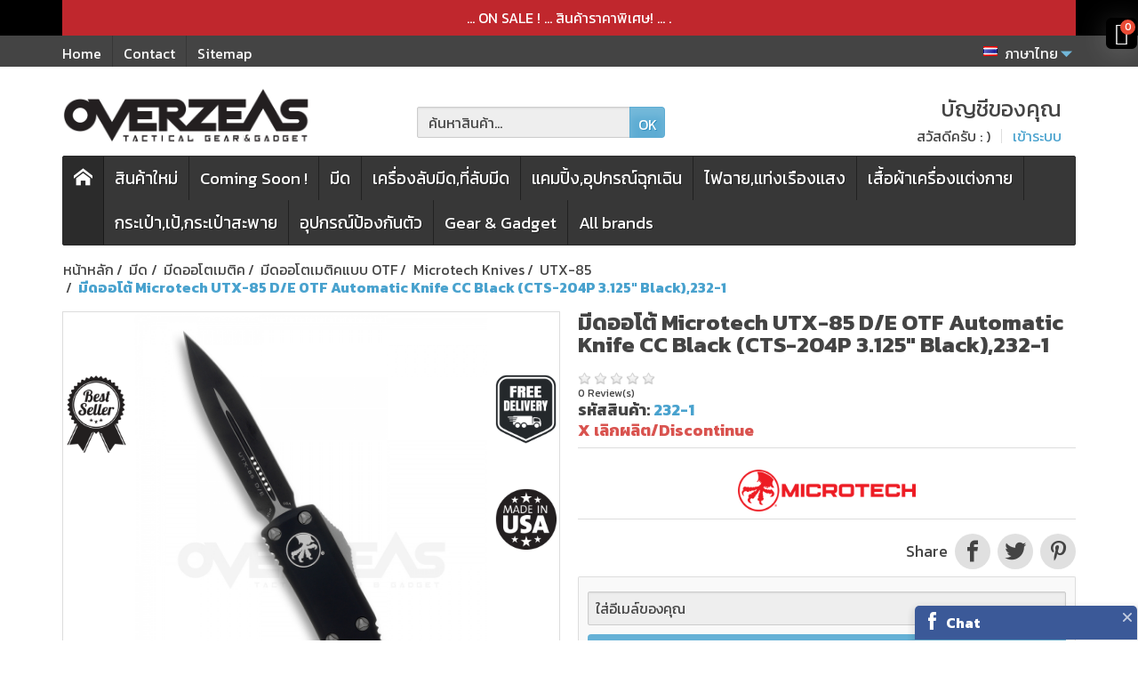

--- FILE ---
content_type: text/html; charset=utf-8
request_url: https://www.overzeas.net/th/utx-85/microtech-utx-85-de-otf-automatic-knife-cc-black-cts-204p-black-232-1.html
body_size: 51279
content:
<!DOCTYPE html>
<html lang="th">

  <!-- 
   * PRESTASHOP THEME CREAFITNESS v1.0.16
   * Copyright (c) Prestacrea
  -->

  <head>
    
      

  <meta charset="utf-8">



  <meta http-equiv="x-ua-compatible" content="ie=edge">



  <link rel="canonical" href="https://www.overzeas.net/th/utx-85/microtech-utx-85-de-otf-automatic-knife-cc-black-cts-204p-black-232-1.html">

  <title>มีดออโต้ Microtech UTX-85 D/E OTF Automatic Knife CC Black (CTS-204P 3.125&quot; Black),232-1</title>
  <meta name="description" content="- มีดออโต้ประเภท OTF (Out The Front) แบบ Double Action ที่่ใช้การสวิตซ์เข้าออกของปุ่มกดบนด้ามมีด เพื่อปลดล๊อคและดันใบมีดเข้า-ออกจากบริเวณด้ามมีด- รุ่น UTX-85...">
  <meta name="keywords" content="">
          
              <link rel="alternate" href="https://www.overzeas.net/en/utx-85/microtech-utx-85-de-otf-automatic-knife-cc-black-cts-204p-black-232-1.html" hreflang="en-us">
              <link rel="alternate" href="https://www.overzeas.net/th/utx-85/microtech-utx-85-de-otf-automatic-knife-cc-black-cts-204p-black-232-1.html" hreflang="th-th">
          
  


  <meta name="viewport" content="width=device-width, initial-scale=1, minimum-scale=1">



  <link rel="icon" type="image/vnd.microsoft.icon" href="/img/favicon.ico?1538690945">
  <link rel="shortcut icon" type="image/x-icon" href="/img/favicon.ico?1538690945">



    <link rel="stylesheet" href="https://www.overzeas.net/themes/creafitness/assets/css/theme.css" media="all">
  <link rel="stylesheet" href="https://www.overzeas.net/modules/blockreassurance/views/css/front.css" media="all">
  <link rel="stylesheet" href="/modules/creativeelements/views/lib/font-awesome/css/font-awesome.min.css?v=4.7.0" media="all">
  <link rel="stylesheet" href="/modules/creativeelements/views/css/animations.min.css?v=1.0.14" media="all">
  <link rel="stylesheet" href="/modules/creativeelements/views/css/frontend.min.css?v=1.0.14" media="all">
  <link rel="stylesheet" href="https://www.overzeas.net/modules/productvideo/views/css/productvideoextraright-1.7.css" media="all">
  <link rel="stylesheet" href="https://www.overzeas.net/modules/ambjolisearch/views/css/jolisearch-common.css" media="all">
  <link rel="stylesheet" href="https://www.overzeas.net/modules/ambjolisearch/views/css/jolisearch-autocomplete.css" media="all">
  <link rel="stylesheet" href="https://www.overzeas.net/modules/pm_crosssellingoncart/views/css/owl-carousel/owl.carousel.css" media="all">
  <link rel="stylesheet" href="https://www.overzeas.net/modules/pm_crosssellingoncart/views/css/owl-carousel/owl.theme.css" media="all">
  <link rel="stylesheet" href="https://www.overzeas.net/modules/pm_crosssellingoncart/views/css/pm_crosssellingoncart.css" media="all">
  <link rel="stylesheet" href="https://www.overzeas.net/modules/pm_crosssellingoncart/views/css/pm_crosssellingoncart_dynamic-1.css" media="all">
  <link rel="stylesheet" href="https://www.overzeas.net/modules/socialloginizer/views/css/icons.css" media="all">
  <link rel="stylesheet" href="https://www.overzeas.net/modules/socialloginizer/views/css/font-awesome.min.css" media="all">
  <link rel="stylesheet" href="https://www.overzeas.net/modules/socialloginizer/views/css/loginizer_front.css" media="all">
  <link rel="stylesheet" href="https://www.overzeas.net/modules/ets_homecategories/views/css/homecategories.css" media="all">
  <link rel="stylesheet" href="https://www.overzeas.net/modules/ets_homecategories/views/css/fix17.css" media="all">
  <link rel="stylesheet" href="https://www.overzeas.net/modules/ets_homecategories/views/css/owl.carousel.css" media="all">
  <link rel="stylesheet" href="https://www.overzeas.net/modules/ets_homecategories/views/css/owl.theme.default.css" media="all">
  <link rel="stylesheet" href="https://www.overzeas.net/modules/totshowmailalerts/views/css/front.css" media="all">
  <link rel="stylesheet" href="https://www.overzeas.net/modules/productlabelsandstickers/views/css/stickers.css" media="all">
  <link rel="stylesheet" href="https://www.overzeas.net/modules/psproductcountdownpro/views/css/front.css" media="all">
  <link rel="stylesheet" href="https://www.overzeas.net/modules/psproductcountdownpro/views/css/settings-1684047034.css" media="all">
  <link rel="stylesheet" href="https://www.overzeas.net/modules/psproductcountdownpro/views/css/themes/1-simple.css" media="all">
  <link rel="stylesheet" href="https://www.overzeas.net/modules/spmgsnipreview/views/css/spmgsnipreview.css" media="all">
  <link rel="stylesheet" href="https://www.overzeas.net/modules/spmgsnipreview/views/css/spmgsnipreview17.css" media="all">
  <link rel="stylesheet" href="https://www.overzeas.net/modules/spmgsnipreview/views/css/font-custom.min.css" media="all">
  <link rel="stylesheet" href="https://www.overzeas.net/modules/prodquestions/views/css/prodquestions.css" media="all">
  <link rel="stylesheet" href="https://www.overzeas.net/modules/preorderandnotification/views/css/timeTo.css" media="all">
  <link rel="stylesheet" href="https://www.overzeas.net/modules/preorderandnotification/views/css/sweetalert2.min.css" media="all">
  <link rel="stylesheet" href="https://www.overzeas.net/modules/preorderandnotification/views/css/fmmpo.css" media="all">
  <link rel="stylesheet" href="https://www.overzeas.net/modules/bestkit_gifts/views/css/bestkit_gifts.css" media="all">
  <link rel="stylesheet" href="https://www.overzeas.net/modules/bestkit_gifts/views/css/sweet-alert.css" media="all">
  <link rel="stylesheet" href="https://www.overzeas.net/js/jquery/ui/themes/base/minified/jquery-ui.min.css" media="all">
  <link rel="stylesheet" href="https://www.overzeas.net/js/jquery/ui/themes/base/minified/jquery.ui.theme.min.css" media="all">
  <link rel="stylesheet" href="https://www.overzeas.net/js/jquery/plugins/fancybox/jquery.fancybox.css" media="all">
  <link rel="stylesheet" href="https://www.overzeas.net/js/jquery/plugins/bxslider/jquery.bxslider.css" media="all">
  <link rel="stylesheet" href="https://www.overzeas.net/modules/blockslidingcart/views/css/slidingcart.css" media="all">
  <link rel="stylesheet" href="https://www.overzeas.net/themes/creafitness/assets/css/custom.css" media="all">

  <link rel="stylesheet" href="https://fonts.googleapis.com/css?family=Kanit:400,700">

<link rel="stylesheet" href="https://fonts.googleapis.com/icon?family=Material+Icons">




  

  <script>
          var bdradius = "";
          var bgcol = "#65b1d6";
          var bgcolhov = "#49a2ce";
          var cc = "product";
          var ceFrontendConfig = {"isEditMode":"","stretchedSectionContainer":"","is_rtl":false};
          var countdown_timer_theme = "white";
          var id_combination = 0;
          var id_product = 1879;
          var id_product_attribute = "0";
          var invalidMail = "E-mail is not valid";
          var isSimpleProduct = true;
          var is_gdpr = 0;
          var islogged = false;
          var iso = "th";
          var jolisearch = {"amb_joli_search_action":"https:\/\/www.overzeas.net\/th\/\u0e04\u0e49\u0e19\u0e2b\u0e32","amb_joli_search_link":"https:\/\/www.overzeas.net\/th\/\u0e04\u0e49\u0e19\u0e2b\u0e32","amb_joli_search_controller":"jolisearch","blocksearch_type":"top","show_cat_desc":0,"ga_acc":0,"id_lang":2,"url_rewriting":1,"use_autocomplete":2,"minwordlen":2,"l_products":"Products","l_manufacturers":"Manufacturers","l_categories":"\u0e23\u0e32\u0e22\u0e01\u0e32\u0e23\u0e2a\u0e34\u0e19\u0e04\u0e49\u0e32","l_no_results_found":"No results found","l_more_results":"More results \u00bb","ENT_QUOTES":3,"search_ssl":true,"self":"\/home\/overzeas\/domains\/overzeas.net\/public_html\/modules\/ambjolisearch","position":{"my":"center top","at":"center bottom","collision":"fit none"},"classes":"ps17 centered-list","display_manufacturer":"1","display_category":""};
          var labels = {"days":"Days","hours":"Hrs","min":"Min","sec":"Sec","total_price_label":"Total Price","preorder_price_label":"Preorder Price","preorder_title":"Preorder Product is in stock now","dynamic_preorder_login_label":"Please login to preorder with custom price."};
          var messageResultAddMail = {"success":"Request notification registered","alreadyRegistrated":"You already have an alert for this product","invalidMail":"Your e-mail address is invalid"};
          var pm_crosssellingoncart = {"prefix":"#PM_CSOC","product_selection":[{"id":"2274","attributes":[],"show_price":"1","weight_unit":"kg","url":"https:\/\/www.overzeas.net\/th\/knife-lubricant-cleaner-protection\/vci-ziplock-bag-100micron-10-pack-vci-small.html","canonical_url":"https:\/\/www.overzeas.net\/th\/knife-lubricant-cleaner-protection\/vci-ziplock-bag-100micron-10-pack-vci-small.html","add_to_cart_url":"https:\/\/www.overzeas.net\/th\/index.php?controller=cart&add=1&id_product=2274&id_product_attribute=0","condition":"new","delivery_information":"","embedded_attributes":{"id_product":"2274","id_supplier":"0","id_manufacturer":"122","id_category_default":"41","id_shop_default":"1","on_sale":"0","online_only":"0","ecotax":"0.000000","quantity":390,"minimal_quantity":"1","low_stock_threshold":null,"low_stock_alert":"0","price":"\u0e3f126.00","unity":"","unit_price_ratio":"0.000000","additional_shipping_cost":"0.00","reference":"VCI-SMALL","out_of_stock":"2","customizable":"0","uploadable_files":"0","text_fields":"0","redirect_type":"301-category","id_type_redirected":"0","available_for_order":"1","available_date":"0000-00-00","show_condition":"0","condition":"new","show_price":"1","indexed":"1","visibility":"both","is_virtual":"0","cache_default_attribute":"0","date_add":"2023-11-02 20:16:52","date_upd":"2025-12-29 11:45:25","advanced_stock_management":"0","pack_stock_type":"3","description":"<ul><li>\u0e16\u0e38\u0e07\u0e0b\u0e34\u0e1b\u0e25\u0e47\u0e2d\u0e04\u0e01\u0e31\u0e19\u0e2a\u0e19\u0e34\u0e21 VCI \u0e04\u0e27\u0e32\u0e21\u0e2b\u0e19\u0e32 100 \u0e44\u0e21\u0e04\u0e23\u0e2d\u0e19\u0e15\u0e48\u0e2d\u0e14\u0e49\u0e32\u0e19 (\u0e23\u0e27\u0e21\u0e17\u0e31\u0e49\u0e07\u0e0b\u0e2d\u0e07 200 \u0e44\u0e21\u0e04\u0e23\u0e2d\u0e19)<\/li>\n<li>\u0e02\u0e19\u0e32\u0e14\u00a010 cm x 16.5 cm \u0e08\u0e33\u0e19\u0e27\u0e19 10\u0e0b\u0e2d\u0e07\/Pack<\/li>\n<li>\u0e2a\u0e33\u0e2b\u0e23\u0e31\u0e1a\u0e43\u0e0a\u0e49\u0e1b\u0e01\u0e1b\u0e49\u0e2d\u0e07\u0e27\u0e31\u0e2a\u0e14\u0e38\u0e1b\u0e23\u0e30\u0e40\u0e20\u0e17\u0e42\u0e25\u0e2b\u0e30\u0e41\u0e25\u0e30\u0e27\u0e31\u0e15\u0e16\u0e38\u0e2d\u0e37\u0e48\u0e19\u0e46 \u0e40\u0e0a\u0e48\u0e19 \u0e41\u0e2a\u0e15\u0e19\u0e40\u0e25\u0e2a,\u0e40\u0e2b\u0e25\u0e47\u0e01,\u0e17\u0e2d\u0e07\u0e40\u0e2b\u0e25\u0e37\u0e2d\u0e07,\u0e17\u0e2d\u0e07\u0e41\u0e14\u0e07,\u0e40\u0e07\u0e34\u0e19<\/li>\n<li>ZIPlock \u0e02\u0e19\u0e32\u0e14\u0e43\u0e2b\u0e0d\u0e48\u0e1e\u0e34\u0e40\u0e28\u0e29 \u0e01\u0e27\u0e49\u0e32\u0e07 3 mm \u0e17\u0e35\u0e48\u0e1b\u0e34\u0e14\u0e25\u0e47\u0e2d\u0e04\u0e44\u0e14\u0e49\u0e41\u0e19\u0e48\u0e19\u0e2a\u0e19\u0e34\u0e17\u0e40\u0e1e\u0e37\u0e48\u0e2d\u0e1b\u0e23\u0e30\u0e2a\u0e34\u0e17\u0e18\u0e34\u0e20\u0e32\u0e1e\u0e01\u0e32\u0e23\u0e43\u0e0a\u0e49\u0e07\u0e32\u0e19\u0e41\u0e1a\u0e1a\u0e40\u0e15\u0e47\u0e21\u0e17\u0e35\u0e48<\/li>\n<li>\u0e1c\u0e25\u0e34\u0e15\u0e08\u0e32\u0e01\u0e42\u0e1e\u0e25\u0e35\u0e40\u0e2d\u0e17\u0e34\u0e25\u0e35\u0e19\u0e04\u0e38\u0e13\u0e20\u0e32\u0e1e\u0e2a\u0e39\u0e07\u0e17\u0e35\u0e48\u0e21\u0e35\u0e04\u0e27\u0e32\u0e21\u0e40\u0e2b\u0e19\u0e35\u0e22\u0e27 \u0e17\u0e19\u0e17\u0e32\u0e19\u0e15\u0e48\u0e2d\u0e01\u0e32\u0e23\u0e09\u0e35\u0e01\u0e02\u0e32\u0e14 \u0e1c\u0e2a\u0e32\u0e19\u0e01\u0e31\u0e1a\u0e40\u0e17\u0e04\u0e42\u0e19\u0e42\u0e25\u0e22\u0e35\u0e1b\u0e49\u0e2d\u0e07\u0e01\u0e31\u0e19\u0e2a\u0e19\u0e34\u0e21\u0e14\u0e49\u0e27\u0e22\u0e2a\u0e32\u0e23\u0e01\u0e31\u0e19\u0e2a\u0e19\u0e34\u0e21 VCIrus-218ZL<\/li>\n<li>\u0e40\u0e21\u0e37\u0e48\u0e2d\u0e43\u0e0a\u0e49\u0e07\u0e32\u0e19 \u0e2a\u0e32\u0e23 VCI \u0e17\u0e35\u0e48\u0e21\u0e35\u0e2d\u0e22\u0e39\u0e48\u0e43\u0e19\u0e16\u0e38\u0e07\u0e08\u0e30\u0e40\u0e23\u0e34\u0e48\u0e21\u0e1b\u0e25\u0e48\u0e2d\u0e22\u0e44\u0e2d\u0e23\u0e30\u0e40\u0e2b\u0e22\u0e1b\u0e49\u0e2d\u0e07\u0e01\u0e31\u0e19\u0e2a\u0e19\u0e34\u0e21\u0e0b\u0e36\u0e48\u0e07\u0e08\u0e30\u0e01\u0e23\u0e30\u0e08\u0e32\u0e22\u0e40\u0e02\u0e49\u0e32\u0e44\u0e1b\u0e2a\u0e23\u0e49\u0e32\u0e07 oxide film \u0e40\u0e04\u0e25\u0e37\u0e2d\u0e1a\u0e1a\u0e23\u0e34\u0e40\u0e27\u0e13\u0e1c\u0e34\u0e27\u0e02\u0e2d\u0e07\u0e0a\u0e34\u0e49\u0e19\u0e07\u0e32\u0e19\u0e40\u0e1e\u0e37\u0e48\u0e2d\u0e1b\u0e49\u0e2d\u0e07\u0e01\u0e31\u0e19\u0e2a\u0e19\u0e34\u0e21\u0e44\u0e14\u0e49\u0e2d\u0e22\u0e48\u0e32\u0e07\u0e21\u0e35\u0e1b\u0e23\u0e30\u0e2a\u0e34\u0e17\u0e18\u0e34\u0e20\u0e32\u0e1e\u0e41\u0e25\u0e30\u0e17\u0e31\u0e48\u0e27\u0e17\u0e31\u0e49\u0e07\u0e0a\u0e34\u0e49\u0e19\u0e07\u0e32\u0e19<\/li>\n<li>\u0e44\u0e21\u0e48\u0e17\u0e33\u0e1b\u0e0f\u0e34\u0e01\u0e23\u0e34\u0e22\u0e32\u0e01\u0e31\u0e1a\u0e1c\u0e34\u0e27\u0e40\u0e04\u0e25\u0e37\u0e2d\u0e1a\u0e02\u0e2d\u0e07\u0e27\u0e31\u0e15\u0e16\u0e38\u00a0\u0e1b\u0e25\u0e2d\u0e14\u0e2a\u0e32\u0e23\u0e1e\u0e34\u0e29 \u0e40\u0e1b\u0e47\u0e19\u0e21\u0e34\u0e15\u0e23\u0e01\u0e31\u0e1a\u0e2a\u0e34\u0e48\u0e07\u0e41\u0e27\u0e14\u0e25\u0e49\u0e2d\u0e21 \u0e41\u0e25\u0e30\u0e1b\u0e25\u0e2d\u0e14\u0e20\u0e31\u0e22\u0e15\u0e48\u0e2d\u0e01\u0e32\u0e23\u0e43\u0e0a\u0e49\u0e07\u0e32\u0e19<\/li>\n<li>\u0e0a\u0e34\u0e49\u0e19\u0e07\u0e32\u0e19\u0e2a\u0e30\u0e2d\u0e32\u0e14\u0e2a\u0e32\u0e21\u0e32\u0e23\u0e16\u0e43\u0e0a\u0e49\u0e07\u0e32\u0e19\u0e44\u0e14\u0e49\u0e17\u0e31\u0e19\u0e17\u0e35\u0e42\u0e14\u0e22\u0e44\u0e21\u0e48\u0e15\u0e49\u0e2d\u0e07\u0e17\u0e33\u0e04\u0e27\u0e32\u0e21\u0e2a\u0e30\u0e2d\u0e32\u0e14 \u0e15\u0e48\u0e32\u0e07\u0e08\u0e32\u0e01\u0e01\u0e23\u0e30\u0e1a\u0e27\u0e19\u0e01\u0e32\u0e23\u0e40\u0e04\u0e25\u0e37\u0e2d\u0e1a\u0e1b\u0e49\u0e2d\u0e07\u0e01\u0e31\u0e19\u0e2a\u0e19\u0e34\u0e21\u0e2d\u0e37\u0e48\u0e19\u0e46\u0e17\u0e35\u0e48\u0e15\u0e49\u0e2d\u0e07\u0e17\u0e33\u0e04\u0e27\u0e32\u0e21\u0e2a\u0e30\u0e2d\u0e32\u0e14\u0e01\u0e48\u0e2d\u0e19\u0e01\u0e32\u0e23\u0e43\u0e0a\u0e49\u0e07\u0e32\u0e19<\/li>\n<li>\u0e2d\u0e32\u0e22\u0e38\u0e01\u0e32\u0e23\u0e43\u0e0a\u0e49\u0e07\u0e32\u0e19 1 \u0e1b\u0e35\u0e02\u0e36\u0e49\u0e19\u0e44\u0e1b\u0e19\u0e31\u0e1a\u0e08\u0e32\u0e01\u0e27\u0e31\u0e19\u0e17\u0e35\u0e48\u0e40\u0e23\u0e34\u0e48\u0e21\u0e43\u0e0a\u0e49\u0e07\u0e32\u0e19<\/li>\n<\/ul><p><strong>\u0e01\u0e32\u0e23\u0e43\u0e0a\u0e49\u0e07\u0e32\u0e19 :<\/strong><\/p>\n<ol><li>\u0e17\u0e33\u0e04\u0e27\u0e32\u0e21\u0e2a\u0e30\u0e2d\u0e32\u0e14\u0e0a\u0e34\u0e49\u0e19\u0e07\u0e32\u0e19\u0e43\u0e2b\u0e49\u0e2a\u0e30\u0e2d\u0e32\u0e14 \u0e1b\u0e23\u0e32\u0e28\u0e08\u0e32\u0e01\u0e04\u0e23\u0e32\u0e1a\u0e19\u0e49\u0e33\u0e21\u0e31\u0e19 \u0e08\u0e32\u0e23\u0e1a\u0e35 \u0e23\u0e2d\u0e22\u0e19\u0e34\u0e49\u0e27\u0e21\u0e37\u0e2d<\/li>\n<li>\u0e43\u0e2a\u0e48\u0e0a\u0e34\u0e49\u0e19\u0e07\u0e32\u0e19\u0e25\u0e07\u0e43\u0e19\u0e16\u0e38\u0e07\u0e42\u0e14\u0e22\u0e2b\u0e25\u0e35\u0e01\u0e40\u0e25\u0e35\u0e48\u0e22\u0e07\u0e01\u0e32\u0e23\u0e2a\u0e31\u0e21\u0e1c\u0e31\u0e2a\u0e42\u0e14\u0e22\u0e15\u0e23\u0e07\u0e01\u0e31\u0e1a\u0e0a\u0e34\u0e49\u0e19\u0e07\u0e32\u0e19<\/li>\n<li>\u0e44\u0e25\u0e48\u0e2d\u0e32\u0e01\u0e32\u0e28\u0e2d\u0e2d\u0e01\u0e08\u0e32\u0e01\u0e16\u0e38\u0e07\u0e41\u0e25\u0e30\u0e23\u0e39\u0e14\u0e0b\u0e34\u0e1b\u0e25\u0e4a\u0e2d\u0e04\u0e1b\u0e34\u0e14\u0e1b\u0e32\u0e01\u0e16\u0e38\u0e07\u0e43\u0e2b\u0e49\u0e41\u0e19\u0e1a\u0e2a\u0e19\u0e34\u0e17<br \/><br \/><br \/><\/li>\n<\/ol><p><img src=\"https:\/\/www.overzeas.net\/img\/cms\/VCI%20Ziplock%20Bag\/%E0%B8%81%E0%B8%B2%E0%B8%A3%E0%B8%97%E0%B8%94%E0%B8%A5%E0%B8%AD%E0%B8%871.jpg\" alt=\"\" width=\"1272\" height=\"1314\" \/><br \/><br \/><br \/><img src=\"https:\/\/www.overzeas.net\/img\/cms\/VCI%20Ziplock%20Bag\/%E0%B8%81%E0%B8%B2%E0%B8%A3%E0%B8%97%E0%B8%94%E0%B8%A5%E0%B8%AD%E0%B8%872.jpg\" alt=\"\" width=\"1272\" height=\"2886\" \/><\/p>","description_short":"<h3>\u0e16\u0e38\u0e07\u0e0b\u0e34\u0e1b\u0e25\u0e47\u0e2d\u0e04\u0e01\u0e31\u0e19\u0e2a\u0e19\u0e34\u0e21 VCI \u0e2b\u0e19\u0e32 100Micron \u0e02\u0e19\u0e32\u0e14 10 cm x 16.5 cm (10\u0e0b\u0e2d\u0e07\/\u0e41\u0e1e\u0e04),VCI-SMALL<\/h3>","link_rewrite":"vci-ziplock-bag-100micron-10-pack-vci-small","meta_description":"\u0e16\u0e38\u0e07\u0e0b\u0e34\u0e1b\u0e25\u0e47\u0e2d\u0e04\u0e01\u0e31\u0e19\u0e2a\u0e19\u0e34\u0e21 VCI \u0e04\u0e27\u0e32\u0e21\u0e2b\u0e19\u0e32 100 \u0e44\u0e21\u0e04\u0e23\u0e2d\u0e19\u0e15\u0e48\u0e2d\u0e14\u0e49\u0e32\u0e19 (\u0e23\u0e27\u0e21\u0e17\u0e31\u0e49\u0e07\u0e0b\u0e2d\u0e07 200 \u0e44\u0e21\u0e04\u0e23\u0e2d\u0e19) \u0e02\u0e19\u0e32\u0e14 10 cm x 16.5 cm \u0e08\u0e33\u0e19\u0e27\u0e19 10\u0e0b\u0e2d\u0e07\/Pack \u0e2a\u0e33\u0e2b\u0e23\u0e31\u0e1a\u0e43\u0e0a\u0e49\u0e1b\u0e01\u0e1b\u0e49\u0e2d\u0e07\u0e27\u0e31\u0e2a\u0e14\u0e38\u0e1b\u0e23\u0e30\u0e40\u0e20\u0e17\u0e42\u0e25\u0e2b\u0e30\u0e41\u0e25\u0e30\u0e27\u0e31\u0e15\u0e16\u0e38\u0e2d\u0e37\u0e48\u0e19\u0e46 \u0e40\u0e0a\u0e48...","meta_keywords":"","meta_title":"","name":"\u0e16\u0e38\u0e07\u0e0b\u0e34\u0e1b\u0e25\u0e47\u0e2d\u0e04\u0e01\u0e31\u0e19\u0e2a\u0e19\u0e34\u0e21 VCI \u0e2b\u0e19\u0e32 100Micron \u0e02\u0e19\u0e32\u0e14 10 cm x 16.5 cm (10\u0e0b\u0e2d\u0e07\/\u0e41\u0e1e\u0e04),VCI-SMALL","available_now":"","available_later":"","delivery_in_stock":"","delivery_out_stock":"","new":"0","id_product_attribute":"0","id_image":"2274-8223","allow_oosp":0,"category":"knife-lubricant-cleaner-protection","category_name":"\u0e19\u0e49\u0e33\u0e21\u0e31\u0e19\u0e2b\u0e25\u0e48\u0e2d\u0e25\u0e37\u0e48\u0e19,\u0e1a\u0e33\u0e23\u0e38\u0e07\u0e23\u0e31\u0e01\u0e29\u0e32\u0e41\u0e25\u0e30\u0e1b\u0e49\u0e2d\u0e07\u0e01\u0e31\u0e19\u0e2a\u0e19\u0e34\u0e21","link":"https:\/\/www.overzeas.net\/th\/knife-lubricant-cleaner-protection\/vci-ziplock-bag-100micron-10-pack-vci-small.html","attribute_price":0,"price_tax_exc":126,"price_without_reduction":140,"reduction":14,"specific_prices":{"id_specific_price":"1587","id_specific_price_rule":"0","id_cart":"0","id_product":"2274","id_shop":"1","id_shop_group":"0","id_currency":"0","id_country":"0","id_group":"0","id_customer":"0","id_product_attribute":"0","price":"-1.000000","from_quantity":"1","reduction":"0.100000","reduction_tax":"1","reduction_type":"percentage","from":"0000-00-00 00:00:00","to":"0000-00-00 00:00:00","score":"48"},"quantity_all_versions":390,"features":{"17":{"values":["China"],"name":"\u0e1c\u0e25\u0e34\u0e15\u0e17\u0e35\u0e48 :","id_feature":"17","value":"China"}},"attachments":[],"virtual":0,"pack":0,"packItems":[],"nopackprice":0,"customization_required":false,"rate":0,"tax_name":"","ecotax_rate":0,"unit_price":"","images":[{"bySize":{"small_default":{"url":"https:\/\/www.overzeas.net\/8223-small_default\/vci-ziplock-bag-100micron-10-pack-vci-small.jpg","width":50,"height":50},"cart_default":{"url":"https:\/\/www.overzeas.net\/8223-cart_default\/vci-ziplock-bag-100micron-10-pack-vci-small.jpg","width":100,"height":100},"medium_default":{"url":"https:\/\/www.overzeas.net\/8223-medium_default\/vci-ziplock-bag-100micron-10-pack-vci-small.jpg","width":200,"height":200},"og_default":{"url":"https:\/\/www.overzeas.net\/8223-og_default\/vci-ziplock-bag-100micron-10-pack-vci-small.jpg","width":600,"height":314},"home_default":{"url":"https:\/\/www.overzeas.net\/8223-home_default\/vci-ziplock-bag-100micron-10-pack-vci-small.jpg","width":500,"height":500},"large_default":{"url":"https:\/\/www.overzeas.net\/8223-large_default\/vci-ziplock-bag-100micron-10-pack-vci-small.jpg","width":1200,"height":1200}},"small":{"url":"https:\/\/www.overzeas.net\/8223-small_default\/vci-ziplock-bag-100micron-10-pack-vci-small.jpg","width":50,"height":50},"medium":{"url":"https:\/\/www.overzeas.net\/8223-og_default\/vci-ziplock-bag-100micron-10-pack-vci-small.jpg","width":600,"height":314},"large":{"url":"https:\/\/www.overzeas.net\/8223-large_default\/vci-ziplock-bag-100micron-10-pack-vci-small.jpg","width":1200,"height":1200},"legend":"\u0e16\u0e38\u0e07\u0e0b\u0e34\u0e1b\u0e25\u0e47\u0e2d\u0e04\u0e1b\u0e49\u0e2d\u0e07\u0e01\u0e31\u0e19\u0e2a\u0e19\u0e34\u0e21\u0e40\u0e04\u0e25\u0e37\u0e2d\u0e1a\u0e2a\u0e32\u0e23 VCI \u0e2b\u0e19\u0e32 100Micron \u0e02\u0e19\u0e32\u0e14 10 cm x 16.5 cm (10\u0e0b\u0e2d\u0e07\/\u0e41\u0e1e\u0e04),VCI-SMALL","cover":"1","id_image":"8223","position":"1","associatedVariants":[]},{"bySize":{"small_default":{"url":"https:\/\/www.overzeas.net\/8225-small_default\/vci-ziplock-bag-100micron-10-pack-vci-small.jpg","width":50,"height":50},"cart_default":{"url":"https:\/\/www.overzeas.net\/8225-cart_default\/vci-ziplock-bag-100micron-10-pack-vci-small.jpg","width":100,"height":100},"medium_default":{"url":"https:\/\/www.overzeas.net\/8225-medium_default\/vci-ziplock-bag-100micron-10-pack-vci-small.jpg","width":200,"height":200},"og_default":{"url":"https:\/\/www.overzeas.net\/8225-og_default\/vci-ziplock-bag-100micron-10-pack-vci-small.jpg","width":600,"height":314},"home_default":{"url":"https:\/\/www.overzeas.net\/8225-home_default\/vci-ziplock-bag-100micron-10-pack-vci-small.jpg","width":500,"height":500},"large_default":{"url":"https:\/\/www.overzeas.net\/8225-large_default\/vci-ziplock-bag-100micron-10-pack-vci-small.jpg","width":1200,"height":1200}},"small":{"url":"https:\/\/www.overzeas.net\/8225-small_default\/vci-ziplock-bag-100micron-10-pack-vci-small.jpg","width":50,"height":50},"medium":{"url":"https:\/\/www.overzeas.net\/8225-og_default\/vci-ziplock-bag-100micron-10-pack-vci-small.jpg","width":600,"height":314},"large":{"url":"https:\/\/www.overzeas.net\/8225-large_default\/vci-ziplock-bag-100micron-10-pack-vci-small.jpg","width":1200,"height":1200},"legend":"","cover":null,"id_image":"8225","position":"2","associatedVariants":[]},{"bySize":{"small_default":{"url":"https:\/\/www.overzeas.net\/8234-small_default\/vci-ziplock-bag-100micron-10-pack-vci-small.jpg","width":50,"height":50},"cart_default":{"url":"https:\/\/www.overzeas.net\/8234-cart_default\/vci-ziplock-bag-100micron-10-pack-vci-small.jpg","width":100,"height":100},"medium_default":{"url":"https:\/\/www.overzeas.net\/8234-medium_default\/vci-ziplock-bag-100micron-10-pack-vci-small.jpg","width":200,"height":200},"og_default":{"url":"https:\/\/www.overzeas.net\/8234-og_default\/vci-ziplock-bag-100micron-10-pack-vci-small.jpg","width":600,"height":314},"home_default":{"url":"https:\/\/www.overzeas.net\/8234-home_default\/vci-ziplock-bag-100micron-10-pack-vci-small.jpg","width":500,"height":500},"large_default":{"url":"https:\/\/www.overzeas.net\/8234-large_default\/vci-ziplock-bag-100micron-10-pack-vci-small.jpg","width":1200,"height":1200}},"small":{"url":"https:\/\/www.overzeas.net\/8234-small_default\/vci-ziplock-bag-100micron-10-pack-vci-small.jpg","width":50,"height":50},"medium":{"url":"https:\/\/www.overzeas.net\/8234-og_default\/vci-ziplock-bag-100micron-10-pack-vci-small.jpg","width":600,"height":314},"large":{"url":"https:\/\/www.overzeas.net\/8234-large_default\/vci-ziplock-bag-100micron-10-pack-vci-small.jpg","width":1200,"height":1200},"legend":"","cover":null,"id_image":"8234","position":"3","associatedVariants":[]},{"bySize":{"small_default":{"url":"https:\/\/www.overzeas.net\/8235-small_default\/vci-ziplock-bag-100micron-10-pack-vci-small.jpg","width":50,"height":50},"cart_default":{"url":"https:\/\/www.overzeas.net\/8235-cart_default\/vci-ziplock-bag-100micron-10-pack-vci-small.jpg","width":100,"height":100},"medium_default":{"url":"https:\/\/www.overzeas.net\/8235-medium_default\/vci-ziplock-bag-100micron-10-pack-vci-small.jpg","width":200,"height":200},"og_default":{"url":"https:\/\/www.overzeas.net\/8235-og_default\/vci-ziplock-bag-100micron-10-pack-vci-small.jpg","width":600,"height":314},"home_default":{"url":"https:\/\/www.overzeas.net\/8235-home_default\/vci-ziplock-bag-100micron-10-pack-vci-small.jpg","width":500,"height":500},"large_default":{"url":"https:\/\/www.overzeas.net\/8235-large_default\/vci-ziplock-bag-100micron-10-pack-vci-small.jpg","width":1200,"height":1200}},"small":{"url":"https:\/\/www.overzeas.net\/8235-small_default\/vci-ziplock-bag-100micron-10-pack-vci-small.jpg","width":50,"height":50},"medium":{"url":"https:\/\/www.overzeas.net\/8235-og_default\/vci-ziplock-bag-100micron-10-pack-vci-small.jpg","width":600,"height":314},"large":{"url":"https:\/\/www.overzeas.net\/8235-large_default\/vci-ziplock-bag-100micron-10-pack-vci-small.jpg","width":1200,"height":1200},"legend":"","cover":null,"id_image":"8235","position":"4","associatedVariants":[]}],"cover":{"bySize":{"small_default":{"url":"https:\/\/www.overzeas.net\/8223-small_default\/vci-ziplock-bag-100micron-10-pack-vci-small.jpg","width":50,"height":50},"cart_default":{"url":"https:\/\/www.overzeas.net\/8223-cart_default\/vci-ziplock-bag-100micron-10-pack-vci-small.jpg","width":100,"height":100},"medium_default":{"url":"https:\/\/www.overzeas.net\/8223-medium_default\/vci-ziplock-bag-100micron-10-pack-vci-small.jpg","width":200,"height":200},"og_default":{"url":"https:\/\/www.overzeas.net\/8223-og_default\/vci-ziplock-bag-100micron-10-pack-vci-small.jpg","width":600,"height":314},"home_default":{"url":"https:\/\/www.overzeas.net\/8223-home_default\/vci-ziplock-bag-100micron-10-pack-vci-small.jpg","width":500,"height":500},"large_default":{"url":"https:\/\/www.overzeas.net\/8223-large_default\/vci-ziplock-bag-100micron-10-pack-vci-small.jpg","width":1200,"height":1200}},"small":{"url":"https:\/\/www.overzeas.net\/8223-small_default\/vci-ziplock-bag-100micron-10-pack-vci-small.jpg","width":50,"height":50},"medium":{"url":"https:\/\/www.overzeas.net\/8223-og_default\/vci-ziplock-bag-100micron-10-pack-vci-small.jpg","width":600,"height":314},"large":{"url":"https:\/\/www.overzeas.net\/8223-large_default\/vci-ziplock-bag-100micron-10-pack-vci-small.jpg","width":1200,"height":1200},"legend":"\u0e16\u0e38\u0e07\u0e0b\u0e34\u0e1b\u0e25\u0e47\u0e2d\u0e04\u0e1b\u0e49\u0e2d\u0e07\u0e01\u0e31\u0e19\u0e2a\u0e19\u0e34\u0e21\u0e40\u0e04\u0e25\u0e37\u0e2d\u0e1a\u0e2a\u0e32\u0e23 VCI \u0e2b\u0e19\u0e32 100Micron \u0e02\u0e19\u0e32\u0e14 10 cm x 16.5 cm (10\u0e0b\u0e2d\u0e07\/\u0e41\u0e1e\u0e04),VCI-SMALL","cover":"1","id_image":"8223","position":"1","associatedVariants":[]},"has_discount":true,"discount_type":"percentage","discount_percentage":"-10%","discount_percentage_absolute":"10%","discount_amount":"\u0e3f14.00","discount_amount_to_display":"-\u0e3f14.00","price_amount":126,"unit_price_full":"","show_availability":true,"availability_date":null,"availability_message":"\u0e21\u0e35\u0e2a\u0e34\u0e19\u0e04\u0e49\u0e32 \u2714","availability":"available"},"file_size_formatted":null,"attachments":[],"quantity_discounts":[],"reference_to_display":"VCI-SMALL","grouped_features":{"\u0e1c\u0e25\u0e34\u0e15\u0e17\u0e35\u0e48 :":{"values":["China"],"name":"\u0e1c\u0e25\u0e34\u0e15\u0e17\u0e35\u0e48 :","id_feature":"17","value":"China"}},"seo_availability":"https:\/\/schema.org\/InStock","labels":{"tax_short":"(\u0e44\u0e21\u0e48\u0e23\u0e27\u0e21\u0e20\u0e32\u0e29\u0e35)","tax_long":"\u0e22\u0e31\u0e07\u0e44\u0e21\u0e48\u0e44\u0e14\u0e49\u0e23\u0e27\u0e21\u0e20\u0e32\u0e29\u0e35"},"ecotax":"0.000000","flags":{"discount":{"type":"discount","label":"-10%"}},"main_variants":[],"specific_references":null,"id_product":"2274","id_supplier":"0","id_manufacturer":"122","id_category_default":"41","id_shop_default":"1","id_tax_rules_group":"0","on_sale":"0","online_only":"0","ean13":"","isbn":"","upc":"","quantity":390,"minimal_quantity":"1","low_stock_threshold":null,"low_stock_alert":"0","price":"\u0e3f126.00","wholesale_price":"0.000000","unity":"","unit_price_ratio":"0.000000","additional_shipping_cost":"0.00","reference":"VCI-SMALL","supplier_reference":"","location":"","width":"0.000000","height":"0.000000","depth":"0.000000","weight":"0.000000","out_of_stock":"2","additional_delivery_times":"1","quantity_discount":"0","customizable":"0","uploadable_files":"0","text_fields":"0","active":"1","redirect_type":"301-category","id_type_redirected":"0","available_for_order":"1","available_date":"0000-00-00","show_condition":"0","indexed":"1","visibility":"both","cache_is_pack":"0","cache_has_attachments":"0","is_virtual":"0","cache_default_attribute":"0","date_add":"2023-11-02 20:16:52","date_upd":"2025-12-29 11:45:25","advanced_stock_management":"0","pack_stock_type":"3","state":"1","id_shop":"1","id_lang":"2","description":"<ul><li>\u0e16\u0e38\u0e07\u0e0b\u0e34\u0e1b\u0e25\u0e47\u0e2d\u0e04\u0e01\u0e31\u0e19\u0e2a\u0e19\u0e34\u0e21 VCI \u0e04\u0e27\u0e32\u0e21\u0e2b\u0e19\u0e32 100 \u0e44\u0e21\u0e04\u0e23\u0e2d\u0e19\u0e15\u0e48\u0e2d\u0e14\u0e49\u0e32\u0e19 (\u0e23\u0e27\u0e21\u0e17\u0e31\u0e49\u0e07\u0e0b\u0e2d\u0e07 200 \u0e44\u0e21\u0e04\u0e23\u0e2d\u0e19)<\/li>\n<li>\u0e02\u0e19\u0e32\u0e14\u00a010 cm x 16.5 cm \u0e08\u0e33\u0e19\u0e27\u0e19 10\u0e0b\u0e2d\u0e07\/Pack<\/li>\n<li>\u0e2a\u0e33\u0e2b\u0e23\u0e31\u0e1a\u0e43\u0e0a\u0e49\u0e1b\u0e01\u0e1b\u0e49\u0e2d\u0e07\u0e27\u0e31\u0e2a\u0e14\u0e38\u0e1b\u0e23\u0e30\u0e40\u0e20\u0e17\u0e42\u0e25\u0e2b\u0e30\u0e41\u0e25\u0e30\u0e27\u0e31\u0e15\u0e16\u0e38\u0e2d\u0e37\u0e48\u0e19\u0e46 \u0e40\u0e0a\u0e48\u0e19 \u0e41\u0e2a\u0e15\u0e19\u0e40\u0e25\u0e2a,\u0e40\u0e2b\u0e25\u0e47\u0e01,\u0e17\u0e2d\u0e07\u0e40\u0e2b\u0e25\u0e37\u0e2d\u0e07,\u0e17\u0e2d\u0e07\u0e41\u0e14\u0e07,\u0e40\u0e07\u0e34\u0e19<\/li>\n<li>ZIPlock \u0e02\u0e19\u0e32\u0e14\u0e43\u0e2b\u0e0d\u0e48\u0e1e\u0e34\u0e40\u0e28\u0e29 \u0e01\u0e27\u0e49\u0e32\u0e07 3 mm \u0e17\u0e35\u0e48\u0e1b\u0e34\u0e14\u0e25\u0e47\u0e2d\u0e04\u0e44\u0e14\u0e49\u0e41\u0e19\u0e48\u0e19\u0e2a\u0e19\u0e34\u0e17\u0e40\u0e1e\u0e37\u0e48\u0e2d\u0e1b\u0e23\u0e30\u0e2a\u0e34\u0e17\u0e18\u0e34\u0e20\u0e32\u0e1e\u0e01\u0e32\u0e23\u0e43\u0e0a\u0e49\u0e07\u0e32\u0e19\u0e41\u0e1a\u0e1a\u0e40\u0e15\u0e47\u0e21\u0e17\u0e35\u0e48<\/li>\n<li>\u0e1c\u0e25\u0e34\u0e15\u0e08\u0e32\u0e01\u0e42\u0e1e\u0e25\u0e35\u0e40\u0e2d\u0e17\u0e34\u0e25\u0e35\u0e19\u0e04\u0e38\u0e13\u0e20\u0e32\u0e1e\u0e2a\u0e39\u0e07\u0e17\u0e35\u0e48\u0e21\u0e35\u0e04\u0e27\u0e32\u0e21\u0e40\u0e2b\u0e19\u0e35\u0e22\u0e27 \u0e17\u0e19\u0e17\u0e32\u0e19\u0e15\u0e48\u0e2d\u0e01\u0e32\u0e23\u0e09\u0e35\u0e01\u0e02\u0e32\u0e14 \u0e1c\u0e2a\u0e32\u0e19\u0e01\u0e31\u0e1a\u0e40\u0e17\u0e04\u0e42\u0e19\u0e42\u0e25\u0e22\u0e35\u0e1b\u0e49\u0e2d\u0e07\u0e01\u0e31\u0e19\u0e2a\u0e19\u0e34\u0e21\u0e14\u0e49\u0e27\u0e22\u0e2a\u0e32\u0e23\u0e01\u0e31\u0e19\u0e2a\u0e19\u0e34\u0e21 VCIrus-218ZL<\/li>\n<li>\u0e40\u0e21\u0e37\u0e48\u0e2d\u0e43\u0e0a\u0e49\u0e07\u0e32\u0e19 \u0e2a\u0e32\u0e23 VCI \u0e17\u0e35\u0e48\u0e21\u0e35\u0e2d\u0e22\u0e39\u0e48\u0e43\u0e19\u0e16\u0e38\u0e07\u0e08\u0e30\u0e40\u0e23\u0e34\u0e48\u0e21\u0e1b\u0e25\u0e48\u0e2d\u0e22\u0e44\u0e2d\u0e23\u0e30\u0e40\u0e2b\u0e22\u0e1b\u0e49\u0e2d\u0e07\u0e01\u0e31\u0e19\u0e2a\u0e19\u0e34\u0e21\u0e0b\u0e36\u0e48\u0e07\u0e08\u0e30\u0e01\u0e23\u0e30\u0e08\u0e32\u0e22\u0e40\u0e02\u0e49\u0e32\u0e44\u0e1b\u0e2a\u0e23\u0e49\u0e32\u0e07 oxide film \u0e40\u0e04\u0e25\u0e37\u0e2d\u0e1a\u0e1a\u0e23\u0e34\u0e40\u0e27\u0e13\u0e1c\u0e34\u0e27\u0e02\u0e2d\u0e07\u0e0a\u0e34\u0e49\u0e19\u0e07\u0e32\u0e19\u0e40\u0e1e\u0e37\u0e48\u0e2d\u0e1b\u0e49\u0e2d\u0e07\u0e01\u0e31\u0e19\u0e2a\u0e19\u0e34\u0e21\u0e44\u0e14\u0e49\u0e2d\u0e22\u0e48\u0e32\u0e07\u0e21\u0e35\u0e1b\u0e23\u0e30\u0e2a\u0e34\u0e17\u0e18\u0e34\u0e20\u0e32\u0e1e\u0e41\u0e25\u0e30\u0e17\u0e31\u0e48\u0e27\u0e17\u0e31\u0e49\u0e07\u0e0a\u0e34\u0e49\u0e19\u0e07\u0e32\u0e19<\/li>\n<li>\u0e44\u0e21\u0e48\u0e17\u0e33\u0e1b\u0e0f\u0e34\u0e01\u0e23\u0e34\u0e22\u0e32\u0e01\u0e31\u0e1a\u0e1c\u0e34\u0e27\u0e40\u0e04\u0e25\u0e37\u0e2d\u0e1a\u0e02\u0e2d\u0e07\u0e27\u0e31\u0e15\u0e16\u0e38\u00a0\u0e1b\u0e25\u0e2d\u0e14\u0e2a\u0e32\u0e23\u0e1e\u0e34\u0e29 \u0e40\u0e1b\u0e47\u0e19\u0e21\u0e34\u0e15\u0e23\u0e01\u0e31\u0e1a\u0e2a\u0e34\u0e48\u0e07\u0e41\u0e27\u0e14\u0e25\u0e49\u0e2d\u0e21 \u0e41\u0e25\u0e30\u0e1b\u0e25\u0e2d\u0e14\u0e20\u0e31\u0e22\u0e15\u0e48\u0e2d\u0e01\u0e32\u0e23\u0e43\u0e0a\u0e49\u0e07\u0e32\u0e19<\/li>\n<li>\u0e0a\u0e34\u0e49\u0e19\u0e07\u0e32\u0e19\u0e2a\u0e30\u0e2d\u0e32\u0e14\u0e2a\u0e32\u0e21\u0e32\u0e23\u0e16\u0e43\u0e0a\u0e49\u0e07\u0e32\u0e19\u0e44\u0e14\u0e49\u0e17\u0e31\u0e19\u0e17\u0e35\u0e42\u0e14\u0e22\u0e44\u0e21\u0e48\u0e15\u0e49\u0e2d\u0e07\u0e17\u0e33\u0e04\u0e27\u0e32\u0e21\u0e2a\u0e30\u0e2d\u0e32\u0e14 \u0e15\u0e48\u0e32\u0e07\u0e08\u0e32\u0e01\u0e01\u0e23\u0e30\u0e1a\u0e27\u0e19\u0e01\u0e32\u0e23\u0e40\u0e04\u0e25\u0e37\u0e2d\u0e1a\u0e1b\u0e49\u0e2d\u0e07\u0e01\u0e31\u0e19\u0e2a\u0e19\u0e34\u0e21\u0e2d\u0e37\u0e48\u0e19\u0e46\u0e17\u0e35\u0e48\u0e15\u0e49\u0e2d\u0e07\u0e17\u0e33\u0e04\u0e27\u0e32\u0e21\u0e2a\u0e30\u0e2d\u0e32\u0e14\u0e01\u0e48\u0e2d\u0e19\u0e01\u0e32\u0e23\u0e43\u0e0a\u0e49\u0e07\u0e32\u0e19<\/li>\n<li>\u0e2d\u0e32\u0e22\u0e38\u0e01\u0e32\u0e23\u0e43\u0e0a\u0e49\u0e07\u0e32\u0e19 1 \u0e1b\u0e35\u0e02\u0e36\u0e49\u0e19\u0e44\u0e1b\u0e19\u0e31\u0e1a\u0e08\u0e32\u0e01\u0e27\u0e31\u0e19\u0e17\u0e35\u0e48\u0e40\u0e23\u0e34\u0e48\u0e21\u0e43\u0e0a\u0e49\u0e07\u0e32\u0e19<\/li>\n<\/ul><p><strong>\u0e01\u0e32\u0e23\u0e43\u0e0a\u0e49\u0e07\u0e32\u0e19 :<\/strong><\/p>\n<ol><li>\u0e17\u0e33\u0e04\u0e27\u0e32\u0e21\u0e2a\u0e30\u0e2d\u0e32\u0e14\u0e0a\u0e34\u0e49\u0e19\u0e07\u0e32\u0e19\u0e43\u0e2b\u0e49\u0e2a\u0e30\u0e2d\u0e32\u0e14 \u0e1b\u0e23\u0e32\u0e28\u0e08\u0e32\u0e01\u0e04\u0e23\u0e32\u0e1a\u0e19\u0e49\u0e33\u0e21\u0e31\u0e19 \u0e08\u0e32\u0e23\u0e1a\u0e35 \u0e23\u0e2d\u0e22\u0e19\u0e34\u0e49\u0e27\u0e21\u0e37\u0e2d<\/li>\n<li>\u0e43\u0e2a\u0e48\u0e0a\u0e34\u0e49\u0e19\u0e07\u0e32\u0e19\u0e25\u0e07\u0e43\u0e19\u0e16\u0e38\u0e07\u0e42\u0e14\u0e22\u0e2b\u0e25\u0e35\u0e01\u0e40\u0e25\u0e35\u0e48\u0e22\u0e07\u0e01\u0e32\u0e23\u0e2a\u0e31\u0e21\u0e1c\u0e31\u0e2a\u0e42\u0e14\u0e22\u0e15\u0e23\u0e07\u0e01\u0e31\u0e1a\u0e0a\u0e34\u0e49\u0e19\u0e07\u0e32\u0e19<\/li>\n<li>\u0e44\u0e25\u0e48\u0e2d\u0e32\u0e01\u0e32\u0e28\u0e2d\u0e2d\u0e01\u0e08\u0e32\u0e01\u0e16\u0e38\u0e07\u0e41\u0e25\u0e30\u0e23\u0e39\u0e14\u0e0b\u0e34\u0e1b\u0e25\u0e4a\u0e2d\u0e04\u0e1b\u0e34\u0e14\u0e1b\u0e32\u0e01\u0e16\u0e38\u0e07\u0e43\u0e2b\u0e49\u0e41\u0e19\u0e1a\u0e2a\u0e19\u0e34\u0e17<br \/><br \/><br \/><\/li>\n<\/ol><p><img src=\"https:\/\/www.overzeas.net\/img\/cms\/VCI%20Ziplock%20Bag\/%E0%B8%81%E0%B8%B2%E0%B8%A3%E0%B8%97%E0%B8%94%E0%B8%A5%E0%B8%AD%E0%B8%871.jpg\" alt=\"\" width=\"1272\" height=\"1314\" \/><br \/><br \/><br \/><img src=\"https:\/\/www.overzeas.net\/img\/cms\/VCI%20Ziplock%20Bag\/%E0%B8%81%E0%B8%B2%E0%B8%A3%E0%B8%97%E0%B8%94%E0%B8%A5%E0%B8%AD%E0%B8%872.jpg\" alt=\"\" width=\"1272\" height=\"2886\" \/><\/p>","description_short":"<h3>\u0e16\u0e38\u0e07\u0e0b\u0e34\u0e1b\u0e25\u0e47\u0e2d\u0e04\u0e01\u0e31\u0e19\u0e2a\u0e19\u0e34\u0e21 VCI \u0e2b\u0e19\u0e32 100Micron \u0e02\u0e19\u0e32\u0e14 10 cm x 16.5 cm (10\u0e0b\u0e2d\u0e07\/\u0e41\u0e1e\u0e04),VCI-SMALL<\/h3>","link_rewrite":"vci-ziplock-bag-100micron-10-pack-vci-small","meta_description":"\u0e16\u0e38\u0e07\u0e0b\u0e34\u0e1b\u0e25\u0e47\u0e2d\u0e04\u0e01\u0e31\u0e19\u0e2a\u0e19\u0e34\u0e21 VCI \u0e04\u0e27\u0e32\u0e21\u0e2b\u0e19\u0e32 100 \u0e44\u0e21\u0e04\u0e23\u0e2d\u0e19\u0e15\u0e48\u0e2d\u0e14\u0e49\u0e32\u0e19 (\u0e23\u0e27\u0e21\u0e17\u0e31\u0e49\u0e07\u0e0b\u0e2d\u0e07 200 \u0e44\u0e21\u0e04\u0e23\u0e2d\u0e19) \u0e02\u0e19\u0e32\u0e14 10 cm x 16.5 cm \u0e08\u0e33\u0e19\u0e27\u0e19 10\u0e0b\u0e2d\u0e07\/Pack \u0e2a\u0e33\u0e2b\u0e23\u0e31\u0e1a\u0e43\u0e0a\u0e49\u0e1b\u0e01\u0e1b\u0e49\u0e2d\u0e07\u0e27\u0e31\u0e2a\u0e14\u0e38\u0e1b\u0e23\u0e30\u0e40\u0e20\u0e17\u0e42\u0e25\u0e2b\u0e30\u0e41\u0e25\u0e30\u0e27\u0e31\u0e15\u0e16\u0e38\u0e2d\u0e37\u0e48\u0e19\u0e46 \u0e40\u0e0a\u0e48...","meta_keywords":"","meta_title":"","name":"\u0e16\u0e38\u0e07\u0e0b\u0e34\u0e1b\u0e25\u0e47\u0e2d\u0e04\u0e01\u0e31\u0e19\u0e2a\u0e19\u0e34\u0e21 VCI \u0e2b\u0e19\u0e32 100Micron \u0e02\u0e19\u0e32\u0e14 10 cm x 16.5 cm (10\u0e0b\u0e2d\u0e07\/\u0e41\u0e1e\u0e04),VCI-SMALL","available_now":"","available_later":"","delivery_in_stock":"","delivery_out_stock":"","new":"0","final_price":"0.000000","id_product_attribute":"0","product_attribute_minimal_quantity":null,"id_image":"2274-8223","legend":null,"manufacturer_name":"OVERZEAS","category_default":"\u0e19\u0e49\u0e33\u0e21\u0e31\u0e19\u0e2b\u0e25\u0e48\u0e2d\u0e25\u0e37\u0e48\u0e19,\u0e1a\u0e33\u0e23\u0e38\u0e07\u0e23\u0e31\u0e01\u0e29\u0e32\u0e41\u0e25\u0e30\u0e1b\u0e49\u0e2d\u0e07\u0e01\u0e31\u0e19\u0e2a\u0e19\u0e34\u0e21","orderprice":"140.000000","allow_oosp":0,"category":"knife-lubricant-cleaner-protection","category_name":"\u0e19\u0e49\u0e33\u0e21\u0e31\u0e19\u0e2b\u0e25\u0e48\u0e2d\u0e25\u0e37\u0e48\u0e19,\u0e1a\u0e33\u0e23\u0e38\u0e07\u0e23\u0e31\u0e01\u0e29\u0e32\u0e41\u0e25\u0e30\u0e1b\u0e49\u0e2d\u0e07\u0e01\u0e31\u0e19\u0e2a\u0e19\u0e34\u0e21","link":"https:\/\/www.overzeas.net\/th\/knife-lubricant-cleaner-protection\/vci-ziplock-bag-100micron-10-pack-vci-small.html","attribute_price":0,"price_tax_exc":126,"price_without_reduction_without_tax":140,"price_without_reduction":140,"reduction":14,"reduction_without_tax":14,"specific_prices":{"id_specific_price":"1587","id_specific_price_rule":"0","id_cart":"0","id_product":"2274","id_shop":"1","id_shop_group":"0","id_currency":"0","id_country":"0","id_group":"0","id_customer":"0","id_product_attribute":"0","price":"-1.000000","from_quantity":"1","reduction":"0.100000","reduction_tax":"1","reduction_type":"percentage","from":"0000-00-00 00:00:00","to":"0000-00-00 00:00:00","score":"48"},"quantity_all_versions":390,"features":{"17":{"values":["China"],"name":"\u0e1c\u0e25\u0e34\u0e15\u0e17\u0e35\u0e48 :","id_feature":"17","value":"China"}},"virtual":0,"pack":0,"packItems":[],"nopackprice":0,"customization_required":false,"rate":0,"tax_name":"","ecotax_rate":0,"unit_price":0,"images":[{"bySize":{"small_default":{"url":"https:\/\/www.overzeas.net\/8223-small_default\/vci-ziplock-bag-100micron-10-pack-vci-small.jpg","width":50,"height":50},"cart_default":{"url":"https:\/\/www.overzeas.net\/8223-cart_default\/vci-ziplock-bag-100micron-10-pack-vci-small.jpg","width":100,"height":100},"medium_default":{"url":"https:\/\/www.overzeas.net\/8223-medium_default\/vci-ziplock-bag-100micron-10-pack-vci-small.jpg","width":200,"height":200},"og_default":{"url":"https:\/\/www.overzeas.net\/8223-og_default\/vci-ziplock-bag-100micron-10-pack-vci-small.jpg","width":600,"height":314},"home_default":{"url":"https:\/\/www.overzeas.net\/8223-home_default\/vci-ziplock-bag-100micron-10-pack-vci-small.jpg","width":500,"height":500},"large_default":{"url":"https:\/\/www.overzeas.net\/8223-large_default\/vci-ziplock-bag-100micron-10-pack-vci-small.jpg","width":1200,"height":1200}},"small":{"url":"https:\/\/www.overzeas.net\/8223-small_default\/vci-ziplock-bag-100micron-10-pack-vci-small.jpg","width":50,"height":50},"medium":{"url":"https:\/\/www.overzeas.net\/8223-og_default\/vci-ziplock-bag-100micron-10-pack-vci-small.jpg","width":600,"height":314},"large":{"url":"https:\/\/www.overzeas.net\/8223-large_default\/vci-ziplock-bag-100micron-10-pack-vci-small.jpg","width":1200,"height":1200},"legend":"\u0e16\u0e38\u0e07\u0e0b\u0e34\u0e1b\u0e25\u0e47\u0e2d\u0e04\u0e1b\u0e49\u0e2d\u0e07\u0e01\u0e31\u0e19\u0e2a\u0e19\u0e34\u0e21\u0e40\u0e04\u0e25\u0e37\u0e2d\u0e1a\u0e2a\u0e32\u0e23 VCI \u0e2b\u0e19\u0e32 100Micron \u0e02\u0e19\u0e32\u0e14 10 cm x 16.5 cm (10\u0e0b\u0e2d\u0e07\/\u0e41\u0e1e\u0e04),VCI-SMALL","cover":"1","id_image":"8223","position":"1","associatedVariants":[]},{"bySize":{"small_default":{"url":"https:\/\/www.overzeas.net\/8225-small_default\/vci-ziplock-bag-100micron-10-pack-vci-small.jpg","width":50,"height":50},"cart_default":{"url":"https:\/\/www.overzeas.net\/8225-cart_default\/vci-ziplock-bag-100micron-10-pack-vci-small.jpg","width":100,"height":100},"medium_default":{"url":"https:\/\/www.overzeas.net\/8225-medium_default\/vci-ziplock-bag-100micron-10-pack-vci-small.jpg","width":200,"height":200},"og_default":{"url":"https:\/\/www.overzeas.net\/8225-og_default\/vci-ziplock-bag-100micron-10-pack-vci-small.jpg","width":600,"height":314},"home_default":{"url":"https:\/\/www.overzeas.net\/8225-home_default\/vci-ziplock-bag-100micron-10-pack-vci-small.jpg","width":500,"height":500},"large_default":{"url":"https:\/\/www.overzeas.net\/8225-large_default\/vci-ziplock-bag-100micron-10-pack-vci-small.jpg","width":1200,"height":1200}},"small":{"url":"https:\/\/www.overzeas.net\/8225-small_default\/vci-ziplock-bag-100micron-10-pack-vci-small.jpg","width":50,"height":50},"medium":{"url":"https:\/\/www.overzeas.net\/8225-og_default\/vci-ziplock-bag-100micron-10-pack-vci-small.jpg","width":600,"height":314},"large":{"url":"https:\/\/www.overzeas.net\/8225-large_default\/vci-ziplock-bag-100micron-10-pack-vci-small.jpg","width":1200,"height":1200},"legend":"","cover":null,"id_image":"8225","position":"2","associatedVariants":[]},{"bySize":{"small_default":{"url":"https:\/\/www.overzeas.net\/8234-small_default\/vci-ziplock-bag-100micron-10-pack-vci-small.jpg","width":50,"height":50},"cart_default":{"url":"https:\/\/www.overzeas.net\/8234-cart_default\/vci-ziplock-bag-100micron-10-pack-vci-small.jpg","width":100,"height":100},"medium_default":{"url":"https:\/\/www.overzeas.net\/8234-medium_default\/vci-ziplock-bag-100micron-10-pack-vci-small.jpg","width":200,"height":200},"og_default":{"url":"https:\/\/www.overzeas.net\/8234-og_default\/vci-ziplock-bag-100micron-10-pack-vci-small.jpg","width":600,"height":314},"home_default":{"url":"https:\/\/www.overzeas.net\/8234-home_default\/vci-ziplock-bag-100micron-10-pack-vci-small.jpg","width":500,"height":500},"large_default":{"url":"https:\/\/www.overzeas.net\/8234-large_default\/vci-ziplock-bag-100micron-10-pack-vci-small.jpg","width":1200,"height":1200}},"small":{"url":"https:\/\/www.overzeas.net\/8234-small_default\/vci-ziplock-bag-100micron-10-pack-vci-small.jpg","width":50,"height":50},"medium":{"url":"https:\/\/www.overzeas.net\/8234-og_default\/vci-ziplock-bag-100micron-10-pack-vci-small.jpg","width":600,"height":314},"large":{"url":"https:\/\/www.overzeas.net\/8234-large_default\/vci-ziplock-bag-100micron-10-pack-vci-small.jpg","width":1200,"height":1200},"legend":"","cover":null,"id_image":"8234","position":"3","associatedVariants":[]},{"bySize":{"small_default":{"url":"https:\/\/www.overzeas.net\/8235-small_default\/vci-ziplock-bag-100micron-10-pack-vci-small.jpg","width":50,"height":50},"cart_default":{"url":"https:\/\/www.overzeas.net\/8235-cart_default\/vci-ziplock-bag-100micron-10-pack-vci-small.jpg","width":100,"height":100},"medium_default":{"url":"https:\/\/www.overzeas.net\/8235-medium_default\/vci-ziplock-bag-100micron-10-pack-vci-small.jpg","width":200,"height":200},"og_default":{"url":"https:\/\/www.overzeas.net\/8235-og_default\/vci-ziplock-bag-100micron-10-pack-vci-small.jpg","width":600,"height":314},"home_default":{"url":"https:\/\/www.overzeas.net\/8235-home_default\/vci-ziplock-bag-100micron-10-pack-vci-small.jpg","width":500,"height":500},"large_default":{"url":"https:\/\/www.overzeas.net\/8235-large_default\/vci-ziplock-bag-100micron-10-pack-vci-small.jpg","width":1200,"height":1200}},"small":{"url":"https:\/\/www.overzeas.net\/8235-small_default\/vci-ziplock-bag-100micron-10-pack-vci-small.jpg","width":50,"height":50},"medium":{"url":"https:\/\/www.overzeas.net\/8235-og_default\/vci-ziplock-bag-100micron-10-pack-vci-small.jpg","width":600,"height":314},"large":{"url":"https:\/\/www.overzeas.net\/8235-large_default\/vci-ziplock-bag-100micron-10-pack-vci-small.jpg","width":1200,"height":1200},"legend":"","cover":null,"id_image":"8235","position":"4","associatedVariants":[]}],"cover":{"bySize":{"small_default":{"url":"https:\/\/www.overzeas.net\/8223-small_default\/vci-ziplock-bag-100micron-10-pack-vci-small.jpg","width":50,"height":50},"cart_default":{"url":"https:\/\/www.overzeas.net\/8223-cart_default\/vci-ziplock-bag-100micron-10-pack-vci-small.jpg","width":100,"height":100},"medium_default":{"url":"https:\/\/www.overzeas.net\/8223-medium_default\/vci-ziplock-bag-100micron-10-pack-vci-small.jpg","width":200,"height":200},"og_default":{"url":"https:\/\/www.overzeas.net\/8223-og_default\/vci-ziplock-bag-100micron-10-pack-vci-small.jpg","width":600,"height":314},"home_default":{"url":"https:\/\/www.overzeas.net\/8223-home_default\/vci-ziplock-bag-100micron-10-pack-vci-small.jpg","width":500,"height":500},"large_default":{"url":"https:\/\/www.overzeas.net\/8223-large_default\/vci-ziplock-bag-100micron-10-pack-vci-small.jpg","width":1200,"height":1200}},"small":{"url":"https:\/\/www.overzeas.net\/8223-small_default\/vci-ziplock-bag-100micron-10-pack-vci-small.jpg","width":50,"height":50},"medium":{"url":"https:\/\/www.overzeas.net\/8223-og_default\/vci-ziplock-bag-100micron-10-pack-vci-small.jpg","width":600,"height":314},"large":{"url":"https:\/\/www.overzeas.net\/8223-large_default\/vci-ziplock-bag-100micron-10-pack-vci-small.jpg","width":1200,"height":1200},"legend":"\u0e16\u0e38\u0e07\u0e0b\u0e34\u0e1b\u0e25\u0e47\u0e2d\u0e04\u0e1b\u0e49\u0e2d\u0e07\u0e01\u0e31\u0e19\u0e2a\u0e19\u0e34\u0e21\u0e40\u0e04\u0e25\u0e37\u0e2d\u0e1a\u0e2a\u0e32\u0e23 VCI \u0e2b\u0e19\u0e32 100Micron \u0e02\u0e19\u0e32\u0e14 10 cm x 16.5 cm (10\u0e0b\u0e2d\u0e07\/\u0e41\u0e1e\u0e04),VCI-SMALL","cover":"1","id_image":"8223","position":"1","associatedVariants":[]},"has_discount":true,"discount_type":"percentage","discount_percentage":"-10%","discount_percentage_absolute":"10%","discount_amount":"\u0e3f14.00","discount_amount_to_display":"-\u0e3f14.00","price_amount":126,"regular_price_amount":140,"regular_price":"\u0e3f140.00","discount_to_display":"\u0e3f14.00","unit_price_full":"","show_availability":true,"availability_date":null,"availability_message":"\u0e21\u0e35\u0e2a\u0e34\u0e19\u0e04\u0e49\u0e32 \u2714","availability":"available"},{"id":"2275","attributes":[],"show_price":"1","weight_unit":"kg","url":"https:\/\/www.overzeas.net\/th\/knife-lubricant-cleaner-protection\/vci-ziplock-bag-100micron-20cm-x-32cm-5pack-vci-medium.html","canonical_url":"https:\/\/www.overzeas.net\/th\/knife-lubricant-cleaner-protection\/vci-ziplock-bag-100micron-20cm-x-32cm-5pack-vci-medium.html","add_to_cart_url":"https:\/\/www.overzeas.net\/th\/index.php?controller=cart&add=1&id_product=2275&id_product_attribute=0","condition":"new","delivery_information":"","embedded_attributes":{"id_product":"2275","id_supplier":"0","id_manufacturer":"122","id_category_default":"41","id_shop_default":"1","on_sale":"0","online_only":"0","ecotax":"0.000000","quantity":926,"minimal_quantity":"1","low_stock_threshold":null,"low_stock_alert":"0","price":"\u0e3f135.00","unity":"","unit_price_ratio":"0.000000","additional_shipping_cost":"0.00","reference":"VCI-MEDIUM","out_of_stock":"2","customizable":"0","uploadable_files":"0","text_fields":"0","redirect_type":"301-category","id_type_redirected":"0","available_for_order":"1","available_date":"0000-00-00","show_condition":"0","condition":"new","show_price":"1","indexed":"1","visibility":"both","is_virtual":"0","cache_default_attribute":"0","date_add":"2023-11-02 21:42:02","date_upd":"2025-12-29 11:45:25","advanced_stock_management":"0","pack_stock_type":"3","description":"<ul><li>\u0e16\u0e38\u0e07\u0e0b\u0e34\u0e1b\u0e25\u0e47\u0e2d\u0e04\u0e01\u0e31\u0e19\u0e2a\u0e19\u0e34\u0e21 VCI \u0e04\u0e27\u0e32\u0e21\u0e2b\u0e19\u0e32 100 \u0e44\u0e21\u0e04\u0e23\u0e2d\u0e19\u0e15\u0e48\u0e2d\u0e14\u0e49\u0e32\u0e19 (\u0e23\u0e27\u0e21\u0e17\u0e31\u0e49\u0e07\u0e0b\u0e2d\u0e07 200 \u0e44\u0e21\u0e04\u0e23\u0e2d\u0e19)<\/li>\n<li>\u0e02\u0e19\u0e32\u0e14\u00a020 cm x 32 cm \u0e08\u0e33\u0e19\u0e27\u0e19 5 \u0e0b\u0e2d\u0e07\/Pack<\/li>\n<li>\u0e2a\u0e33\u0e2b\u0e23\u0e31\u0e1a\u0e43\u0e0a\u0e49\u0e1b\u0e01\u0e1b\u0e49\u0e2d\u0e07\u0e27\u0e31\u0e2a\u0e14\u0e38\u0e1b\u0e23\u0e30\u0e40\u0e20\u0e17\u0e42\u0e25\u0e2b\u0e30\u0e41\u0e25\u0e30\u0e27\u0e31\u0e15\u0e16\u0e38\u0e2d\u0e37\u0e48\u0e19\u0e46 \u0e40\u0e0a\u0e48\u0e19 \u0e41\u0e2a\u0e15\u0e19\u0e40\u0e25\u0e2a,\u0e40\u0e2b\u0e25\u0e47\u0e01,\u0e17\u0e2d\u0e07\u0e40\u0e2b\u0e25\u0e37\u0e2d\u0e07,\u0e17\u0e2d\u0e07\u0e41\u0e14\u0e07,\u0e40\u0e07\u0e34\u0e19<\/li>\n<li>ZIPlock \u0e02\u0e19\u0e32\u0e14\u0e43\u0e2b\u0e0d\u0e48\u0e1e\u0e34\u0e40\u0e28\u0e29 \u0e01\u0e27\u0e49\u0e32\u0e07 3 mm \u0e17\u0e35\u0e48\u0e1b\u0e34\u0e14\u0e25\u0e47\u0e2d\u0e04\u0e44\u0e14\u0e49\u0e41\u0e19\u0e48\u0e19\u0e2a\u0e19\u0e34\u0e17\u0e40\u0e1e\u0e37\u0e48\u0e2d\u0e1b\u0e23\u0e30\u0e2a\u0e34\u0e17\u0e18\u0e34\u0e20\u0e32\u0e1e\u0e01\u0e32\u0e23\u0e43\u0e0a\u0e49\u0e07\u0e32\u0e19\u0e41\u0e1a\u0e1a\u0e40\u0e15\u0e47\u0e21\u0e17\u0e35\u0e48<\/li>\n<li>\u0e1c\u0e25\u0e34\u0e15\u0e08\u0e32\u0e01\u0e42\u0e1e\u0e25\u0e35\u0e40\u0e2d\u0e17\u0e34\u0e25\u0e35\u0e19\u0e04\u0e38\u0e13\u0e20\u0e32\u0e1e\u0e2a\u0e39\u0e07\u0e17\u0e35\u0e48\u0e21\u0e35\u0e04\u0e27\u0e32\u0e21\u0e40\u0e2b\u0e19\u0e35\u0e22\u0e27 \u0e17\u0e19\u0e17\u0e32\u0e19\u0e15\u0e48\u0e2d\u0e01\u0e32\u0e23\u0e09\u0e35\u0e01\u0e02\u0e32\u0e14 \u0e1c\u0e2a\u0e32\u0e19\u0e01\u0e31\u0e1a\u0e40\u0e17\u0e04\u0e42\u0e19\u0e42\u0e25\u0e22\u0e35\u0e1b\u0e49\u0e2d\u0e07\u0e01\u0e31\u0e19\u0e2a\u0e19\u0e34\u0e21\u0e14\u0e49\u0e27\u0e22\u0e2a\u0e32\u0e23\u0e01\u0e31\u0e19\u0e2a\u0e19\u0e34\u0e21 VCIrus-218ZL<\/li>\n<li>\u0e40\u0e21\u0e37\u0e48\u0e2d\u0e43\u0e0a\u0e49\u0e07\u0e32\u0e19 \u0e2a\u0e32\u0e23 VCI \u0e17\u0e35\u0e48\u0e21\u0e35\u0e2d\u0e22\u0e39\u0e48\u0e43\u0e19\u0e16\u0e38\u0e07\u0e08\u0e30\u0e40\u0e23\u0e34\u0e48\u0e21\u0e1b\u0e25\u0e48\u0e2d\u0e22\u0e44\u0e2d\u0e23\u0e30\u0e40\u0e2b\u0e22\u0e1b\u0e49\u0e2d\u0e07\u0e01\u0e31\u0e19\u0e2a\u0e19\u0e34\u0e21\u0e0b\u0e36\u0e48\u0e07\u0e08\u0e30\u0e01\u0e23\u0e30\u0e08\u0e32\u0e22\u0e40\u0e02\u0e49\u0e32\u0e44\u0e1b\u0e2a\u0e23\u0e49\u0e32\u0e07 oxide film \u0e40\u0e04\u0e25\u0e37\u0e2d\u0e1a\u0e1a\u0e23\u0e34\u0e40\u0e27\u0e13\u0e1c\u0e34\u0e27\u0e02\u0e2d\u0e07\u0e0a\u0e34\u0e49\u0e19\u0e07\u0e32\u0e19\u0e40\u0e1e\u0e37\u0e48\u0e2d\u0e1b\u0e49\u0e2d\u0e07\u0e01\u0e31\u0e19\u0e2a\u0e19\u0e34\u0e21\u0e44\u0e14\u0e49\u0e2d\u0e22\u0e48\u0e32\u0e07\u0e21\u0e35\u0e1b\u0e23\u0e30\u0e2a\u0e34\u0e17\u0e18\u0e34\u0e20\u0e32\u0e1e\u0e41\u0e25\u0e30\u0e17\u0e31\u0e48\u0e27\u0e17\u0e31\u0e49\u0e07\u0e0a\u0e34\u0e49\u0e19\u0e07\u0e32\u0e19<\/li>\n<li>\u0e44\u0e21\u0e48\u0e17\u0e33\u0e1b\u0e0f\u0e34\u0e01\u0e23\u0e34\u0e22\u0e32\u0e01\u0e31\u0e1a\u0e1c\u0e34\u0e27\u0e40\u0e04\u0e25\u0e37\u0e2d\u0e1a\u0e02\u0e2d\u0e07\u0e27\u0e31\u0e15\u0e16\u0e38\u00a0\u0e1b\u0e25\u0e2d\u0e14\u0e2a\u0e32\u0e23\u0e1e\u0e34\u0e29 \u0e40\u0e1b\u0e47\u0e19\u0e21\u0e34\u0e15\u0e23\u0e01\u0e31\u0e1a\u0e2a\u0e34\u0e48\u0e07\u0e41\u0e27\u0e14\u0e25\u0e49\u0e2d\u0e21 \u0e41\u0e25\u0e30\u0e1b\u0e25\u0e2d\u0e14\u0e20\u0e31\u0e22\u0e15\u0e48\u0e2d\u0e01\u0e32\u0e23\u0e43\u0e0a\u0e49\u0e07\u0e32\u0e19<\/li>\n<li>\u0e0a\u0e34\u0e49\u0e19\u0e07\u0e32\u0e19\u0e2a\u0e30\u0e2d\u0e32\u0e14\u0e2a\u0e32\u0e21\u0e32\u0e23\u0e16\u0e43\u0e0a\u0e49\u0e07\u0e32\u0e19\u0e44\u0e14\u0e49\u0e17\u0e31\u0e19\u0e17\u0e35\u0e42\u0e14\u0e22\u0e44\u0e21\u0e48\u0e15\u0e49\u0e2d\u0e07\u0e17\u0e33\u0e04\u0e27\u0e32\u0e21\u0e2a\u0e30\u0e2d\u0e32\u0e14 \u0e15\u0e48\u0e32\u0e07\u0e08\u0e32\u0e01\u0e01\u0e23\u0e30\u0e1a\u0e27\u0e19\u0e01\u0e32\u0e23\u0e40\u0e04\u0e25\u0e37\u0e2d\u0e1a\u0e1b\u0e49\u0e2d\u0e07\u0e01\u0e31\u0e19\u0e2a\u0e19\u0e34\u0e21\u0e2d\u0e37\u0e48\u0e19\u0e46\u0e17\u0e35\u0e48\u0e15\u0e49\u0e2d\u0e07\u0e17\u0e33\u0e04\u0e27\u0e32\u0e21\u0e2a\u0e30\u0e2d\u0e32\u0e14\u0e01\u0e48\u0e2d\u0e19\u0e01\u0e32\u0e23\u0e43\u0e0a\u0e49\u0e07\u0e32\u0e19<\/li>\n<li>\u0e2d\u0e32\u0e22\u0e38\u0e01\u0e32\u0e23\u0e43\u0e0a\u0e49\u0e07\u0e32\u0e19 1 \u0e1b\u0e35\u0e02\u0e36\u0e49\u0e19\u0e44\u0e1b\u0e19\u0e31\u0e1a\u0e08\u0e32\u0e01\u0e27\u0e31\u0e19\u0e17\u0e35\u0e48\u0e40\u0e23\u0e34\u0e48\u0e21\u0e43\u0e0a\u0e49\u0e07\u0e32\u0e19<\/li>\n<\/ul><p><strong>\u0e01\u0e32\u0e23\u0e43\u0e0a\u0e49\u0e07\u0e32\u0e19 :<\/strong><\/p>\n<ol><li>\u0e17\u0e33\u0e04\u0e27\u0e32\u0e21\u0e2a\u0e30\u0e2d\u0e32\u0e14\u0e0a\u0e34\u0e49\u0e19\u0e07\u0e32\u0e19\u0e43\u0e2b\u0e49\u0e2a\u0e30\u0e2d\u0e32\u0e14 \u0e1b\u0e23\u0e32\u0e28\u0e08\u0e32\u0e01\u0e04\u0e23\u0e32\u0e1a\u0e19\u0e49\u0e33\u0e21\u0e31\u0e19 \u0e08\u0e32\u0e23\u0e1a\u0e35 \u0e23\u0e2d\u0e22\u0e19\u0e34\u0e49\u0e27\u0e21\u0e37\u0e2d<\/li>\n<li>\u0e43\u0e2a\u0e48\u0e0a\u0e34\u0e49\u0e19\u0e07\u0e32\u0e19\u0e25\u0e07\u0e43\u0e19\u0e16\u0e38\u0e07\u0e42\u0e14\u0e22\u0e2b\u0e25\u0e35\u0e01\u0e40\u0e25\u0e35\u0e48\u0e22\u0e07\u0e01\u0e32\u0e23\u0e2a\u0e31\u0e21\u0e1c\u0e31\u0e2a\u0e42\u0e14\u0e22\u0e15\u0e23\u0e07\u0e01\u0e31\u0e1a\u0e0a\u0e34\u0e49\u0e19\u0e07\u0e32\u0e19<\/li>\n<li>\u0e44\u0e25\u0e48\u0e2d\u0e32\u0e01\u0e32\u0e28\u0e2d\u0e2d\u0e01\u0e08\u0e32\u0e01\u0e16\u0e38\u0e07\u0e41\u0e25\u0e30\u0e23\u0e39\u0e14\u0e0b\u0e34\u0e1b\u0e25\u0e4a\u0e2d\u0e04\u0e1b\u0e34\u0e14\u0e1b\u0e32\u0e01\u0e16\u0e38\u0e07\u0e43\u0e2b\u0e49\u0e41\u0e19\u0e1a\u0e2a\u0e19\u0e34\u0e17<br \/><br \/><\/li>\n<\/ol><p><img src=\"https:\/\/www.overzeas.net\/img\/cms\/VCI%20Ziplock%20Bag\/%E0%B8%81%E0%B8%B2%E0%B8%A3%E0%B8%97%E0%B8%94%E0%B8%A5%E0%B8%AD%E0%B8%871.jpg\" alt=\"\" width=\"1272\" height=\"1314\" \/><br \/><br \/><br \/><img src=\"https:\/\/www.overzeas.net\/img\/cms\/VCI%20Ziplock%20Bag\/%E0%B8%81%E0%B8%B2%E0%B8%A3%E0%B8%97%E0%B8%94%E0%B8%A5%E0%B8%AD%E0%B8%872.jpg\" alt=\"\" width=\"1272\" height=\"2886\" \/><\/p>","description_short":"<h3>\u0e16\u0e38\u0e07\u0e0b\u0e34\u0e1b\u0e25\u0e47\u0e2d\u0e04\u0e01\u0e31\u0e19\u0e2a\u0e19\u0e34\u0e21 VCI \u0e2b\u0e19\u0e32 100Micron \u0e02\u0e19\u0e32\u0e14 20 cm x 32 cm (5\u0e0b\u0e2d\u0e07\/\u0e41\u0e1e\u0e04),VCI-MEDIUM<\/h3>","link_rewrite":"vci-ziplock-bag-100micron-20cm-x-32cm-5pack-vci-medium","meta_description":"\u0e16\u0e38\u0e07\u0e0b\u0e34\u0e1b\u0e25\u0e47\u0e2d\u0e04\u0e01\u0e31\u0e19\u0e2a\u0e19\u0e34\u0e21 VCI \u0e04\u0e27\u0e32\u0e21\u0e2b\u0e19\u0e32 100 \u0e44\u0e21\u0e04\u0e23\u0e2d\u0e19\u0e15\u0e48\u0e2d\u0e14\u0e49\u0e32\u0e19 (\u0e23\u0e27\u0e21\u0e17\u0e31\u0e49\u0e07\u0e0b\u0e2d\u0e07 200 \u0e44\u0e21\u0e04\u0e23\u0e2d\u0e19) \u0e02\u0e19\u0e32\u0e14 20 cm x 32 cm \u0e08\u0e33\u0e19\u0e27\u0e19 5 \u0e0b\u0e2d\u0e07\/Pack \u0e2a\u0e33\u0e2b\u0e23\u0e31\u0e1a\u0e43\u0e0a\u0e49\u0e1b\u0e01\u0e1b\u0e49\u0e2d\u0e07\u0e27\u0e31\u0e2a\u0e14\u0e38\u0e1b\u0e23\u0e30\u0e40\u0e20\u0e17\u0e42\u0e25\u0e2b\u0e30\u0e41\u0e25\u0e30\u0e27\u0e31\u0e15\u0e16\u0e38\u0e2d\u0e37\u0e48\u0e19\u0e46 \u0e40\u0e0a\u0e48\u0e19 ...","meta_keywords":"","meta_title":"","name":"\u0e16\u0e38\u0e07\u0e0b\u0e34\u0e1b\u0e25\u0e47\u0e2d\u0e04\u0e01\u0e31\u0e19\u0e2a\u0e19\u0e34\u0e21 VCI \u0e2b\u0e19\u0e32 100Micron \u0e02\u0e19\u0e32\u0e14 20 cm x 32 cm (5\u0e0b\u0e2d\u0e07\/\u0e41\u0e1e\u0e04),VCI-MEDIUM","available_now":"","available_later":"","delivery_in_stock":"","delivery_out_stock":"","new":"0","id_product_attribute":"0","id_image":"2275-8229","allow_oosp":0,"category":"knife-lubricant-cleaner-protection","category_name":"\u0e19\u0e49\u0e33\u0e21\u0e31\u0e19\u0e2b\u0e25\u0e48\u0e2d\u0e25\u0e37\u0e48\u0e19,\u0e1a\u0e33\u0e23\u0e38\u0e07\u0e23\u0e31\u0e01\u0e29\u0e32\u0e41\u0e25\u0e30\u0e1b\u0e49\u0e2d\u0e07\u0e01\u0e31\u0e19\u0e2a\u0e19\u0e34\u0e21","link":"https:\/\/www.overzeas.net\/th\/knife-lubricant-cleaner-protection\/vci-ziplock-bag-100micron-20cm-x-32cm-5pack-vci-medium.html","attribute_price":0,"price_tax_exc":135,"price_without_reduction":150,"reduction":15,"specific_prices":{"id_specific_price":"1588","id_specific_price_rule":"0","id_cart":"0","id_product":"2275","id_shop":"1","id_shop_group":"0","id_currency":"0","id_country":"0","id_group":"0","id_customer":"0","id_product_attribute":"0","price":"-1.000000","from_quantity":"1","reduction":"0.100000","reduction_tax":"1","reduction_type":"percentage","from":"0000-00-00 00:00:00","to":"0000-00-00 00:00:00","score":"48"},"quantity_all_versions":926,"features":{"17":{"values":["China"],"name":"\u0e1c\u0e25\u0e34\u0e15\u0e17\u0e35\u0e48 :","id_feature":"17","value":"China"}},"attachments":[],"virtual":0,"pack":0,"packItems":[],"nopackprice":0,"customization_required":false,"rate":0,"tax_name":"","ecotax_rate":0,"unit_price":"","images":[{"bySize":{"small_default":{"url":"https:\/\/www.overzeas.net\/8229-small_default\/vci-ziplock-bag-100micron-20cm-x-32cm-5pack-vci-medium.jpg","width":50,"height":50},"cart_default":{"url":"https:\/\/www.overzeas.net\/8229-cart_default\/vci-ziplock-bag-100micron-20cm-x-32cm-5pack-vci-medium.jpg","width":100,"height":100},"medium_default":{"url":"https:\/\/www.overzeas.net\/8229-medium_default\/vci-ziplock-bag-100micron-20cm-x-32cm-5pack-vci-medium.jpg","width":200,"height":200},"og_default":{"url":"https:\/\/www.overzeas.net\/8229-og_default\/vci-ziplock-bag-100micron-20cm-x-32cm-5pack-vci-medium.jpg","width":600,"height":314},"home_default":{"url":"https:\/\/www.overzeas.net\/8229-home_default\/vci-ziplock-bag-100micron-20cm-x-32cm-5pack-vci-medium.jpg","width":500,"height":500},"large_default":{"url":"https:\/\/www.overzeas.net\/8229-large_default\/vci-ziplock-bag-100micron-20cm-x-32cm-5pack-vci-medium.jpg","width":1200,"height":1200}},"small":{"url":"https:\/\/www.overzeas.net\/8229-small_default\/vci-ziplock-bag-100micron-20cm-x-32cm-5pack-vci-medium.jpg","width":50,"height":50},"medium":{"url":"https:\/\/www.overzeas.net\/8229-og_default\/vci-ziplock-bag-100micron-20cm-x-32cm-5pack-vci-medium.jpg","width":600,"height":314},"large":{"url":"https:\/\/www.overzeas.net\/8229-large_default\/vci-ziplock-bag-100micron-20cm-x-32cm-5pack-vci-medium.jpg","width":1200,"height":1200},"legend":"\u0e16\u0e38\u0e07\u0e0b\u0e34\u0e1b\u0e25\u0e47\u0e2d\u0e04\u0e1b\u0e49\u0e2d\u0e07\u0e01\u0e31\u0e19\u0e2a\u0e19\u0e34\u0e21\u0e40\u0e04\u0e25\u0e37\u0e2d\u0e1a\u0e2a\u0e32\u0e23 VCI \u0e2b\u0e19\u0e32 100Micron \u0e02\u0e19\u0e32\u0e14 20 cm x 32 cm (5\u0e0b\u0e2d\u0e07\/\u0e41\u0e1e\u0e04),VCI-MEDIUM","cover":"1","id_image":"8229","position":"1","associatedVariants":[]},{"bySize":{"small_default":{"url":"https:\/\/www.overzeas.net\/8231-small_default\/vci-ziplock-bag-100micron-20cm-x-32cm-5pack-vci-medium.jpg","width":50,"height":50},"cart_default":{"url":"https:\/\/www.overzeas.net\/8231-cart_default\/vci-ziplock-bag-100micron-20cm-x-32cm-5pack-vci-medium.jpg","width":100,"height":100},"medium_default":{"url":"https:\/\/www.overzeas.net\/8231-medium_default\/vci-ziplock-bag-100micron-20cm-x-32cm-5pack-vci-medium.jpg","width":200,"height":200},"og_default":{"url":"https:\/\/www.overzeas.net\/8231-og_default\/vci-ziplock-bag-100micron-20cm-x-32cm-5pack-vci-medium.jpg","width":600,"height":314},"home_default":{"url":"https:\/\/www.overzeas.net\/8231-home_default\/vci-ziplock-bag-100micron-20cm-x-32cm-5pack-vci-medium.jpg","width":500,"height":500},"large_default":{"url":"https:\/\/www.overzeas.net\/8231-large_default\/vci-ziplock-bag-100micron-20cm-x-32cm-5pack-vci-medium.jpg","width":1200,"height":1200}},"small":{"url":"https:\/\/www.overzeas.net\/8231-small_default\/vci-ziplock-bag-100micron-20cm-x-32cm-5pack-vci-medium.jpg","width":50,"height":50},"medium":{"url":"https:\/\/www.overzeas.net\/8231-og_default\/vci-ziplock-bag-100micron-20cm-x-32cm-5pack-vci-medium.jpg","width":600,"height":314},"large":{"url":"https:\/\/www.overzeas.net\/8231-large_default\/vci-ziplock-bag-100micron-20cm-x-32cm-5pack-vci-medium.jpg","width":1200,"height":1200},"legend":"","cover":null,"id_image":"8231","position":"2","associatedVariants":[]},{"bySize":{"small_default":{"url":"https:\/\/www.overzeas.net\/8230-small_default\/vci-ziplock-bag-100micron-20cm-x-32cm-5pack-vci-medium.jpg","width":50,"height":50},"cart_default":{"url":"https:\/\/www.overzeas.net\/8230-cart_default\/vci-ziplock-bag-100micron-20cm-x-32cm-5pack-vci-medium.jpg","width":100,"height":100},"medium_default":{"url":"https:\/\/www.overzeas.net\/8230-medium_default\/vci-ziplock-bag-100micron-20cm-x-32cm-5pack-vci-medium.jpg","width":200,"height":200},"og_default":{"url":"https:\/\/www.overzeas.net\/8230-og_default\/vci-ziplock-bag-100micron-20cm-x-32cm-5pack-vci-medium.jpg","width":600,"height":314},"home_default":{"url":"https:\/\/www.overzeas.net\/8230-home_default\/vci-ziplock-bag-100micron-20cm-x-32cm-5pack-vci-medium.jpg","width":500,"height":500},"large_default":{"url":"https:\/\/www.overzeas.net\/8230-large_default\/vci-ziplock-bag-100micron-20cm-x-32cm-5pack-vci-medium.jpg","width":1200,"height":1200}},"small":{"url":"https:\/\/www.overzeas.net\/8230-small_default\/vci-ziplock-bag-100micron-20cm-x-32cm-5pack-vci-medium.jpg","width":50,"height":50},"medium":{"url":"https:\/\/www.overzeas.net\/8230-og_default\/vci-ziplock-bag-100micron-20cm-x-32cm-5pack-vci-medium.jpg","width":600,"height":314},"large":{"url":"https:\/\/www.overzeas.net\/8230-large_default\/vci-ziplock-bag-100micron-20cm-x-32cm-5pack-vci-medium.jpg","width":1200,"height":1200},"legend":"","cover":null,"id_image":"8230","position":"3","associatedVariants":[]},{"bySize":{"small_default":{"url":"https:\/\/www.overzeas.net\/8232-small_default\/vci-ziplock-bag-100micron-20cm-x-32cm-5pack-vci-medium.jpg","width":50,"height":50},"cart_default":{"url":"https:\/\/www.overzeas.net\/8232-cart_default\/vci-ziplock-bag-100micron-20cm-x-32cm-5pack-vci-medium.jpg","width":100,"height":100},"medium_default":{"url":"https:\/\/www.overzeas.net\/8232-medium_default\/vci-ziplock-bag-100micron-20cm-x-32cm-5pack-vci-medium.jpg","width":200,"height":200},"og_default":{"url":"https:\/\/www.overzeas.net\/8232-og_default\/vci-ziplock-bag-100micron-20cm-x-32cm-5pack-vci-medium.jpg","width":600,"height":314},"home_default":{"url":"https:\/\/www.overzeas.net\/8232-home_default\/vci-ziplock-bag-100micron-20cm-x-32cm-5pack-vci-medium.jpg","width":500,"height":500},"large_default":{"url":"https:\/\/www.overzeas.net\/8232-large_default\/vci-ziplock-bag-100micron-20cm-x-32cm-5pack-vci-medium.jpg","width":1200,"height":1200}},"small":{"url":"https:\/\/www.overzeas.net\/8232-small_default\/vci-ziplock-bag-100micron-20cm-x-32cm-5pack-vci-medium.jpg","width":50,"height":50},"medium":{"url":"https:\/\/www.overzeas.net\/8232-og_default\/vci-ziplock-bag-100micron-20cm-x-32cm-5pack-vci-medium.jpg","width":600,"height":314},"large":{"url":"https:\/\/www.overzeas.net\/8232-large_default\/vci-ziplock-bag-100micron-20cm-x-32cm-5pack-vci-medium.jpg","width":1200,"height":1200},"legend":"","cover":null,"id_image":"8232","position":"4","associatedVariants":[]},{"bySize":{"small_default":{"url":"https:\/\/www.overzeas.net\/8233-small_default\/vci-ziplock-bag-100micron-20cm-x-32cm-5pack-vci-medium.jpg","width":50,"height":50},"cart_default":{"url":"https:\/\/www.overzeas.net\/8233-cart_default\/vci-ziplock-bag-100micron-20cm-x-32cm-5pack-vci-medium.jpg","width":100,"height":100},"medium_default":{"url":"https:\/\/www.overzeas.net\/8233-medium_default\/vci-ziplock-bag-100micron-20cm-x-32cm-5pack-vci-medium.jpg","width":200,"height":200},"og_default":{"url":"https:\/\/www.overzeas.net\/8233-og_default\/vci-ziplock-bag-100micron-20cm-x-32cm-5pack-vci-medium.jpg","width":600,"height":314},"home_default":{"url":"https:\/\/www.overzeas.net\/8233-home_default\/vci-ziplock-bag-100micron-20cm-x-32cm-5pack-vci-medium.jpg","width":500,"height":500},"large_default":{"url":"https:\/\/www.overzeas.net\/8233-large_default\/vci-ziplock-bag-100micron-20cm-x-32cm-5pack-vci-medium.jpg","width":1200,"height":1200}},"small":{"url":"https:\/\/www.overzeas.net\/8233-small_default\/vci-ziplock-bag-100micron-20cm-x-32cm-5pack-vci-medium.jpg","width":50,"height":50},"medium":{"url":"https:\/\/www.overzeas.net\/8233-og_default\/vci-ziplock-bag-100micron-20cm-x-32cm-5pack-vci-medium.jpg","width":600,"height":314},"large":{"url":"https:\/\/www.overzeas.net\/8233-large_default\/vci-ziplock-bag-100micron-20cm-x-32cm-5pack-vci-medium.jpg","width":1200,"height":1200},"legend":"","cover":null,"id_image":"8233","position":"5","associatedVariants":[]}],"cover":{"bySize":{"small_default":{"url":"https:\/\/www.overzeas.net\/8229-small_default\/vci-ziplock-bag-100micron-20cm-x-32cm-5pack-vci-medium.jpg","width":50,"height":50},"cart_default":{"url":"https:\/\/www.overzeas.net\/8229-cart_default\/vci-ziplock-bag-100micron-20cm-x-32cm-5pack-vci-medium.jpg","width":100,"height":100},"medium_default":{"url":"https:\/\/www.overzeas.net\/8229-medium_default\/vci-ziplock-bag-100micron-20cm-x-32cm-5pack-vci-medium.jpg","width":200,"height":200},"og_default":{"url":"https:\/\/www.overzeas.net\/8229-og_default\/vci-ziplock-bag-100micron-20cm-x-32cm-5pack-vci-medium.jpg","width":600,"height":314},"home_default":{"url":"https:\/\/www.overzeas.net\/8229-home_default\/vci-ziplock-bag-100micron-20cm-x-32cm-5pack-vci-medium.jpg","width":500,"height":500},"large_default":{"url":"https:\/\/www.overzeas.net\/8229-large_default\/vci-ziplock-bag-100micron-20cm-x-32cm-5pack-vci-medium.jpg","width":1200,"height":1200}},"small":{"url":"https:\/\/www.overzeas.net\/8229-small_default\/vci-ziplock-bag-100micron-20cm-x-32cm-5pack-vci-medium.jpg","width":50,"height":50},"medium":{"url":"https:\/\/www.overzeas.net\/8229-og_default\/vci-ziplock-bag-100micron-20cm-x-32cm-5pack-vci-medium.jpg","width":600,"height":314},"large":{"url":"https:\/\/www.overzeas.net\/8229-large_default\/vci-ziplock-bag-100micron-20cm-x-32cm-5pack-vci-medium.jpg","width":1200,"height":1200},"legend":"\u0e16\u0e38\u0e07\u0e0b\u0e34\u0e1b\u0e25\u0e47\u0e2d\u0e04\u0e1b\u0e49\u0e2d\u0e07\u0e01\u0e31\u0e19\u0e2a\u0e19\u0e34\u0e21\u0e40\u0e04\u0e25\u0e37\u0e2d\u0e1a\u0e2a\u0e32\u0e23 VCI \u0e2b\u0e19\u0e32 100Micron \u0e02\u0e19\u0e32\u0e14 20 cm x 32 cm (5\u0e0b\u0e2d\u0e07\/\u0e41\u0e1e\u0e04),VCI-MEDIUM","cover":"1","id_image":"8229","position":"1","associatedVariants":[]},"has_discount":true,"discount_type":"percentage","discount_percentage":"-10%","discount_percentage_absolute":"10%","discount_amount":"\u0e3f15.00","discount_amount_to_display":"-\u0e3f15.00","price_amount":135,"unit_price_full":"","show_availability":true,"availability_date":null,"availability_message":"\u0e21\u0e35\u0e2a\u0e34\u0e19\u0e04\u0e49\u0e32 \u2714","availability":"available"},"file_size_formatted":null,"attachments":[],"quantity_discounts":[],"reference_to_display":"VCI-MEDIUM","grouped_features":{"\u0e1c\u0e25\u0e34\u0e15\u0e17\u0e35\u0e48 :":{"values":["China"],"name":"\u0e1c\u0e25\u0e34\u0e15\u0e17\u0e35\u0e48 :","id_feature":"17","value":"China"}},"seo_availability":"https:\/\/schema.org\/InStock","labels":{"tax_short":"(\u0e44\u0e21\u0e48\u0e23\u0e27\u0e21\u0e20\u0e32\u0e29\u0e35)","tax_long":"\u0e22\u0e31\u0e07\u0e44\u0e21\u0e48\u0e44\u0e14\u0e49\u0e23\u0e27\u0e21\u0e20\u0e32\u0e29\u0e35"},"ecotax":"0.000000","flags":{"discount":{"type":"discount","label":"-10%"}},"main_variants":[],"specific_references":null,"id_product":"2275","id_supplier":"0","id_manufacturer":"122","id_category_default":"41","id_shop_default":"1","id_tax_rules_group":"0","on_sale":"0","online_only":"0","ean13":"","isbn":"","upc":"","quantity":926,"minimal_quantity":"1","low_stock_threshold":null,"low_stock_alert":"0","price":"\u0e3f135.00","wholesale_price":"0.000000","unity":"","unit_price_ratio":"0.000000","additional_shipping_cost":"0.00","reference":"VCI-MEDIUM","supplier_reference":"","location":"","width":"0.000000","height":"0.000000","depth":"0.000000","weight":"0.000000","out_of_stock":"2","additional_delivery_times":"1","quantity_discount":"0","customizable":"0","uploadable_files":"0","text_fields":"0","active":"1","redirect_type":"301-category","id_type_redirected":"0","available_for_order":"1","available_date":"0000-00-00","show_condition":"0","indexed":"1","visibility":"both","cache_is_pack":"0","cache_has_attachments":"0","is_virtual":"0","cache_default_attribute":"0","date_add":"2023-11-02 21:42:02","date_upd":"2025-12-29 11:45:25","advanced_stock_management":"0","pack_stock_type":"3","state":"1","id_shop":"1","id_lang":"2","description":"<ul><li>\u0e16\u0e38\u0e07\u0e0b\u0e34\u0e1b\u0e25\u0e47\u0e2d\u0e04\u0e01\u0e31\u0e19\u0e2a\u0e19\u0e34\u0e21 VCI \u0e04\u0e27\u0e32\u0e21\u0e2b\u0e19\u0e32 100 \u0e44\u0e21\u0e04\u0e23\u0e2d\u0e19\u0e15\u0e48\u0e2d\u0e14\u0e49\u0e32\u0e19 (\u0e23\u0e27\u0e21\u0e17\u0e31\u0e49\u0e07\u0e0b\u0e2d\u0e07 200 \u0e44\u0e21\u0e04\u0e23\u0e2d\u0e19)<\/li>\n<li>\u0e02\u0e19\u0e32\u0e14\u00a020 cm x 32 cm \u0e08\u0e33\u0e19\u0e27\u0e19 5 \u0e0b\u0e2d\u0e07\/Pack<\/li>\n<li>\u0e2a\u0e33\u0e2b\u0e23\u0e31\u0e1a\u0e43\u0e0a\u0e49\u0e1b\u0e01\u0e1b\u0e49\u0e2d\u0e07\u0e27\u0e31\u0e2a\u0e14\u0e38\u0e1b\u0e23\u0e30\u0e40\u0e20\u0e17\u0e42\u0e25\u0e2b\u0e30\u0e41\u0e25\u0e30\u0e27\u0e31\u0e15\u0e16\u0e38\u0e2d\u0e37\u0e48\u0e19\u0e46 \u0e40\u0e0a\u0e48\u0e19 \u0e41\u0e2a\u0e15\u0e19\u0e40\u0e25\u0e2a,\u0e40\u0e2b\u0e25\u0e47\u0e01,\u0e17\u0e2d\u0e07\u0e40\u0e2b\u0e25\u0e37\u0e2d\u0e07,\u0e17\u0e2d\u0e07\u0e41\u0e14\u0e07,\u0e40\u0e07\u0e34\u0e19<\/li>\n<li>ZIPlock \u0e02\u0e19\u0e32\u0e14\u0e43\u0e2b\u0e0d\u0e48\u0e1e\u0e34\u0e40\u0e28\u0e29 \u0e01\u0e27\u0e49\u0e32\u0e07 3 mm \u0e17\u0e35\u0e48\u0e1b\u0e34\u0e14\u0e25\u0e47\u0e2d\u0e04\u0e44\u0e14\u0e49\u0e41\u0e19\u0e48\u0e19\u0e2a\u0e19\u0e34\u0e17\u0e40\u0e1e\u0e37\u0e48\u0e2d\u0e1b\u0e23\u0e30\u0e2a\u0e34\u0e17\u0e18\u0e34\u0e20\u0e32\u0e1e\u0e01\u0e32\u0e23\u0e43\u0e0a\u0e49\u0e07\u0e32\u0e19\u0e41\u0e1a\u0e1a\u0e40\u0e15\u0e47\u0e21\u0e17\u0e35\u0e48<\/li>\n<li>\u0e1c\u0e25\u0e34\u0e15\u0e08\u0e32\u0e01\u0e42\u0e1e\u0e25\u0e35\u0e40\u0e2d\u0e17\u0e34\u0e25\u0e35\u0e19\u0e04\u0e38\u0e13\u0e20\u0e32\u0e1e\u0e2a\u0e39\u0e07\u0e17\u0e35\u0e48\u0e21\u0e35\u0e04\u0e27\u0e32\u0e21\u0e40\u0e2b\u0e19\u0e35\u0e22\u0e27 \u0e17\u0e19\u0e17\u0e32\u0e19\u0e15\u0e48\u0e2d\u0e01\u0e32\u0e23\u0e09\u0e35\u0e01\u0e02\u0e32\u0e14 \u0e1c\u0e2a\u0e32\u0e19\u0e01\u0e31\u0e1a\u0e40\u0e17\u0e04\u0e42\u0e19\u0e42\u0e25\u0e22\u0e35\u0e1b\u0e49\u0e2d\u0e07\u0e01\u0e31\u0e19\u0e2a\u0e19\u0e34\u0e21\u0e14\u0e49\u0e27\u0e22\u0e2a\u0e32\u0e23\u0e01\u0e31\u0e19\u0e2a\u0e19\u0e34\u0e21 VCIrus-218ZL<\/li>\n<li>\u0e40\u0e21\u0e37\u0e48\u0e2d\u0e43\u0e0a\u0e49\u0e07\u0e32\u0e19 \u0e2a\u0e32\u0e23 VCI \u0e17\u0e35\u0e48\u0e21\u0e35\u0e2d\u0e22\u0e39\u0e48\u0e43\u0e19\u0e16\u0e38\u0e07\u0e08\u0e30\u0e40\u0e23\u0e34\u0e48\u0e21\u0e1b\u0e25\u0e48\u0e2d\u0e22\u0e44\u0e2d\u0e23\u0e30\u0e40\u0e2b\u0e22\u0e1b\u0e49\u0e2d\u0e07\u0e01\u0e31\u0e19\u0e2a\u0e19\u0e34\u0e21\u0e0b\u0e36\u0e48\u0e07\u0e08\u0e30\u0e01\u0e23\u0e30\u0e08\u0e32\u0e22\u0e40\u0e02\u0e49\u0e32\u0e44\u0e1b\u0e2a\u0e23\u0e49\u0e32\u0e07 oxide film \u0e40\u0e04\u0e25\u0e37\u0e2d\u0e1a\u0e1a\u0e23\u0e34\u0e40\u0e27\u0e13\u0e1c\u0e34\u0e27\u0e02\u0e2d\u0e07\u0e0a\u0e34\u0e49\u0e19\u0e07\u0e32\u0e19\u0e40\u0e1e\u0e37\u0e48\u0e2d\u0e1b\u0e49\u0e2d\u0e07\u0e01\u0e31\u0e19\u0e2a\u0e19\u0e34\u0e21\u0e44\u0e14\u0e49\u0e2d\u0e22\u0e48\u0e32\u0e07\u0e21\u0e35\u0e1b\u0e23\u0e30\u0e2a\u0e34\u0e17\u0e18\u0e34\u0e20\u0e32\u0e1e\u0e41\u0e25\u0e30\u0e17\u0e31\u0e48\u0e27\u0e17\u0e31\u0e49\u0e07\u0e0a\u0e34\u0e49\u0e19\u0e07\u0e32\u0e19<\/li>\n<li>\u0e44\u0e21\u0e48\u0e17\u0e33\u0e1b\u0e0f\u0e34\u0e01\u0e23\u0e34\u0e22\u0e32\u0e01\u0e31\u0e1a\u0e1c\u0e34\u0e27\u0e40\u0e04\u0e25\u0e37\u0e2d\u0e1a\u0e02\u0e2d\u0e07\u0e27\u0e31\u0e15\u0e16\u0e38\u00a0\u0e1b\u0e25\u0e2d\u0e14\u0e2a\u0e32\u0e23\u0e1e\u0e34\u0e29 \u0e40\u0e1b\u0e47\u0e19\u0e21\u0e34\u0e15\u0e23\u0e01\u0e31\u0e1a\u0e2a\u0e34\u0e48\u0e07\u0e41\u0e27\u0e14\u0e25\u0e49\u0e2d\u0e21 \u0e41\u0e25\u0e30\u0e1b\u0e25\u0e2d\u0e14\u0e20\u0e31\u0e22\u0e15\u0e48\u0e2d\u0e01\u0e32\u0e23\u0e43\u0e0a\u0e49\u0e07\u0e32\u0e19<\/li>\n<li>\u0e0a\u0e34\u0e49\u0e19\u0e07\u0e32\u0e19\u0e2a\u0e30\u0e2d\u0e32\u0e14\u0e2a\u0e32\u0e21\u0e32\u0e23\u0e16\u0e43\u0e0a\u0e49\u0e07\u0e32\u0e19\u0e44\u0e14\u0e49\u0e17\u0e31\u0e19\u0e17\u0e35\u0e42\u0e14\u0e22\u0e44\u0e21\u0e48\u0e15\u0e49\u0e2d\u0e07\u0e17\u0e33\u0e04\u0e27\u0e32\u0e21\u0e2a\u0e30\u0e2d\u0e32\u0e14 \u0e15\u0e48\u0e32\u0e07\u0e08\u0e32\u0e01\u0e01\u0e23\u0e30\u0e1a\u0e27\u0e19\u0e01\u0e32\u0e23\u0e40\u0e04\u0e25\u0e37\u0e2d\u0e1a\u0e1b\u0e49\u0e2d\u0e07\u0e01\u0e31\u0e19\u0e2a\u0e19\u0e34\u0e21\u0e2d\u0e37\u0e48\u0e19\u0e46\u0e17\u0e35\u0e48\u0e15\u0e49\u0e2d\u0e07\u0e17\u0e33\u0e04\u0e27\u0e32\u0e21\u0e2a\u0e30\u0e2d\u0e32\u0e14\u0e01\u0e48\u0e2d\u0e19\u0e01\u0e32\u0e23\u0e43\u0e0a\u0e49\u0e07\u0e32\u0e19<\/li>\n<li>\u0e2d\u0e32\u0e22\u0e38\u0e01\u0e32\u0e23\u0e43\u0e0a\u0e49\u0e07\u0e32\u0e19 1 \u0e1b\u0e35\u0e02\u0e36\u0e49\u0e19\u0e44\u0e1b\u0e19\u0e31\u0e1a\u0e08\u0e32\u0e01\u0e27\u0e31\u0e19\u0e17\u0e35\u0e48\u0e40\u0e23\u0e34\u0e48\u0e21\u0e43\u0e0a\u0e49\u0e07\u0e32\u0e19<\/li>\n<\/ul><p><strong>\u0e01\u0e32\u0e23\u0e43\u0e0a\u0e49\u0e07\u0e32\u0e19 :<\/strong><\/p>\n<ol><li>\u0e17\u0e33\u0e04\u0e27\u0e32\u0e21\u0e2a\u0e30\u0e2d\u0e32\u0e14\u0e0a\u0e34\u0e49\u0e19\u0e07\u0e32\u0e19\u0e43\u0e2b\u0e49\u0e2a\u0e30\u0e2d\u0e32\u0e14 \u0e1b\u0e23\u0e32\u0e28\u0e08\u0e32\u0e01\u0e04\u0e23\u0e32\u0e1a\u0e19\u0e49\u0e33\u0e21\u0e31\u0e19 \u0e08\u0e32\u0e23\u0e1a\u0e35 \u0e23\u0e2d\u0e22\u0e19\u0e34\u0e49\u0e27\u0e21\u0e37\u0e2d<\/li>\n<li>\u0e43\u0e2a\u0e48\u0e0a\u0e34\u0e49\u0e19\u0e07\u0e32\u0e19\u0e25\u0e07\u0e43\u0e19\u0e16\u0e38\u0e07\u0e42\u0e14\u0e22\u0e2b\u0e25\u0e35\u0e01\u0e40\u0e25\u0e35\u0e48\u0e22\u0e07\u0e01\u0e32\u0e23\u0e2a\u0e31\u0e21\u0e1c\u0e31\u0e2a\u0e42\u0e14\u0e22\u0e15\u0e23\u0e07\u0e01\u0e31\u0e1a\u0e0a\u0e34\u0e49\u0e19\u0e07\u0e32\u0e19<\/li>\n<li>\u0e44\u0e25\u0e48\u0e2d\u0e32\u0e01\u0e32\u0e28\u0e2d\u0e2d\u0e01\u0e08\u0e32\u0e01\u0e16\u0e38\u0e07\u0e41\u0e25\u0e30\u0e23\u0e39\u0e14\u0e0b\u0e34\u0e1b\u0e25\u0e4a\u0e2d\u0e04\u0e1b\u0e34\u0e14\u0e1b\u0e32\u0e01\u0e16\u0e38\u0e07\u0e43\u0e2b\u0e49\u0e41\u0e19\u0e1a\u0e2a\u0e19\u0e34\u0e17<br \/><br \/><\/li>\n<\/ol><p><img src=\"https:\/\/www.overzeas.net\/img\/cms\/VCI%20Ziplock%20Bag\/%E0%B8%81%E0%B8%B2%E0%B8%A3%E0%B8%97%E0%B8%94%E0%B8%A5%E0%B8%AD%E0%B8%871.jpg\" alt=\"\" width=\"1272\" height=\"1314\" \/><br \/><br \/><br \/><img src=\"https:\/\/www.overzeas.net\/img\/cms\/VCI%20Ziplock%20Bag\/%E0%B8%81%E0%B8%B2%E0%B8%A3%E0%B8%97%E0%B8%94%E0%B8%A5%E0%B8%AD%E0%B8%872.jpg\" alt=\"\" width=\"1272\" height=\"2886\" \/><\/p>","description_short":"<h3>\u0e16\u0e38\u0e07\u0e0b\u0e34\u0e1b\u0e25\u0e47\u0e2d\u0e04\u0e01\u0e31\u0e19\u0e2a\u0e19\u0e34\u0e21 VCI \u0e2b\u0e19\u0e32 100Micron \u0e02\u0e19\u0e32\u0e14 20 cm x 32 cm (5\u0e0b\u0e2d\u0e07\/\u0e41\u0e1e\u0e04),VCI-MEDIUM<\/h3>","link_rewrite":"vci-ziplock-bag-100micron-20cm-x-32cm-5pack-vci-medium","meta_description":"\u0e16\u0e38\u0e07\u0e0b\u0e34\u0e1b\u0e25\u0e47\u0e2d\u0e04\u0e01\u0e31\u0e19\u0e2a\u0e19\u0e34\u0e21 VCI \u0e04\u0e27\u0e32\u0e21\u0e2b\u0e19\u0e32 100 \u0e44\u0e21\u0e04\u0e23\u0e2d\u0e19\u0e15\u0e48\u0e2d\u0e14\u0e49\u0e32\u0e19 (\u0e23\u0e27\u0e21\u0e17\u0e31\u0e49\u0e07\u0e0b\u0e2d\u0e07 200 \u0e44\u0e21\u0e04\u0e23\u0e2d\u0e19) \u0e02\u0e19\u0e32\u0e14 20 cm x 32 cm \u0e08\u0e33\u0e19\u0e27\u0e19 5 \u0e0b\u0e2d\u0e07\/Pack \u0e2a\u0e33\u0e2b\u0e23\u0e31\u0e1a\u0e43\u0e0a\u0e49\u0e1b\u0e01\u0e1b\u0e49\u0e2d\u0e07\u0e27\u0e31\u0e2a\u0e14\u0e38\u0e1b\u0e23\u0e30\u0e40\u0e20\u0e17\u0e42\u0e25\u0e2b\u0e30\u0e41\u0e25\u0e30\u0e27\u0e31\u0e15\u0e16\u0e38\u0e2d\u0e37\u0e48\u0e19\u0e46 \u0e40\u0e0a\u0e48\u0e19 ...","meta_keywords":"","meta_title":"","name":"\u0e16\u0e38\u0e07\u0e0b\u0e34\u0e1b\u0e25\u0e47\u0e2d\u0e04\u0e01\u0e31\u0e19\u0e2a\u0e19\u0e34\u0e21 VCI \u0e2b\u0e19\u0e32 100Micron \u0e02\u0e19\u0e32\u0e14 20 cm x 32 cm (5\u0e0b\u0e2d\u0e07\/\u0e41\u0e1e\u0e04),VCI-MEDIUM","available_now":"","available_later":"","delivery_in_stock":"","delivery_out_stock":"","new":"0","final_price":"0.000000","id_product_attribute":"0","product_attribute_minimal_quantity":null,"id_image":"2275-8229","legend":null,"manufacturer_name":"OVERZEAS","category_default":"\u0e19\u0e49\u0e33\u0e21\u0e31\u0e19\u0e2b\u0e25\u0e48\u0e2d\u0e25\u0e37\u0e48\u0e19,\u0e1a\u0e33\u0e23\u0e38\u0e07\u0e23\u0e31\u0e01\u0e29\u0e32\u0e41\u0e25\u0e30\u0e1b\u0e49\u0e2d\u0e07\u0e01\u0e31\u0e19\u0e2a\u0e19\u0e34\u0e21","orderprice":"150.000000","allow_oosp":0,"category":"knife-lubricant-cleaner-protection","category_name":"\u0e19\u0e49\u0e33\u0e21\u0e31\u0e19\u0e2b\u0e25\u0e48\u0e2d\u0e25\u0e37\u0e48\u0e19,\u0e1a\u0e33\u0e23\u0e38\u0e07\u0e23\u0e31\u0e01\u0e29\u0e32\u0e41\u0e25\u0e30\u0e1b\u0e49\u0e2d\u0e07\u0e01\u0e31\u0e19\u0e2a\u0e19\u0e34\u0e21","link":"https:\/\/www.overzeas.net\/th\/knife-lubricant-cleaner-protection\/vci-ziplock-bag-100micron-20cm-x-32cm-5pack-vci-medium.html","attribute_price":0,"price_tax_exc":135,"price_without_reduction_without_tax":150,"price_without_reduction":150,"reduction":15,"reduction_without_tax":15,"specific_prices":{"id_specific_price":"1588","id_specific_price_rule":"0","id_cart":"0","id_product":"2275","id_shop":"1","id_shop_group":"0","id_currency":"0","id_country":"0","id_group":"0","id_customer":"0","id_product_attribute":"0","price":"-1.000000","from_quantity":"1","reduction":"0.100000","reduction_tax":"1","reduction_type":"percentage","from":"0000-00-00 00:00:00","to":"0000-00-00 00:00:00","score":"48"},"quantity_all_versions":926,"features":{"17":{"values":["China"],"name":"\u0e1c\u0e25\u0e34\u0e15\u0e17\u0e35\u0e48 :","id_feature":"17","value":"China"}},"virtual":0,"pack":0,"packItems":[],"nopackprice":0,"customization_required":false,"rate":0,"tax_name":"","ecotax_rate":0,"unit_price":0,"images":[{"bySize":{"small_default":{"url":"https:\/\/www.overzeas.net\/8229-small_default\/vci-ziplock-bag-100micron-20cm-x-32cm-5pack-vci-medium.jpg","width":50,"height":50},"cart_default":{"url":"https:\/\/www.overzeas.net\/8229-cart_default\/vci-ziplock-bag-100micron-20cm-x-32cm-5pack-vci-medium.jpg","width":100,"height":100},"medium_default":{"url":"https:\/\/www.overzeas.net\/8229-medium_default\/vci-ziplock-bag-100micron-20cm-x-32cm-5pack-vci-medium.jpg","width":200,"height":200},"og_default":{"url":"https:\/\/www.overzeas.net\/8229-og_default\/vci-ziplock-bag-100micron-20cm-x-32cm-5pack-vci-medium.jpg","width":600,"height":314},"home_default":{"url":"https:\/\/www.overzeas.net\/8229-home_default\/vci-ziplock-bag-100micron-20cm-x-32cm-5pack-vci-medium.jpg","width":500,"height":500},"large_default":{"url":"https:\/\/www.overzeas.net\/8229-large_default\/vci-ziplock-bag-100micron-20cm-x-32cm-5pack-vci-medium.jpg","width":1200,"height":1200}},"small":{"url":"https:\/\/www.overzeas.net\/8229-small_default\/vci-ziplock-bag-100micron-20cm-x-32cm-5pack-vci-medium.jpg","width":50,"height":50},"medium":{"url":"https:\/\/www.overzeas.net\/8229-og_default\/vci-ziplock-bag-100micron-20cm-x-32cm-5pack-vci-medium.jpg","width":600,"height":314},"large":{"url":"https:\/\/www.overzeas.net\/8229-large_default\/vci-ziplock-bag-100micron-20cm-x-32cm-5pack-vci-medium.jpg","width":1200,"height":1200},"legend":"\u0e16\u0e38\u0e07\u0e0b\u0e34\u0e1b\u0e25\u0e47\u0e2d\u0e04\u0e1b\u0e49\u0e2d\u0e07\u0e01\u0e31\u0e19\u0e2a\u0e19\u0e34\u0e21\u0e40\u0e04\u0e25\u0e37\u0e2d\u0e1a\u0e2a\u0e32\u0e23 VCI \u0e2b\u0e19\u0e32 100Micron \u0e02\u0e19\u0e32\u0e14 20 cm x 32 cm (5\u0e0b\u0e2d\u0e07\/\u0e41\u0e1e\u0e04),VCI-MEDIUM","cover":"1","id_image":"8229","position":"1","associatedVariants":[]},{"bySize":{"small_default":{"url":"https:\/\/www.overzeas.net\/8231-small_default\/vci-ziplock-bag-100micron-20cm-x-32cm-5pack-vci-medium.jpg","width":50,"height":50},"cart_default":{"url":"https:\/\/www.overzeas.net\/8231-cart_default\/vci-ziplock-bag-100micron-20cm-x-32cm-5pack-vci-medium.jpg","width":100,"height":100},"medium_default":{"url":"https:\/\/www.overzeas.net\/8231-medium_default\/vci-ziplock-bag-100micron-20cm-x-32cm-5pack-vci-medium.jpg","width":200,"height":200},"og_default":{"url":"https:\/\/www.overzeas.net\/8231-og_default\/vci-ziplock-bag-100micron-20cm-x-32cm-5pack-vci-medium.jpg","width":600,"height":314},"home_default":{"url":"https:\/\/www.overzeas.net\/8231-home_default\/vci-ziplock-bag-100micron-20cm-x-32cm-5pack-vci-medium.jpg","width":500,"height":500},"large_default":{"url":"https:\/\/www.overzeas.net\/8231-large_default\/vci-ziplock-bag-100micron-20cm-x-32cm-5pack-vci-medium.jpg","width":1200,"height":1200}},"small":{"url":"https:\/\/www.overzeas.net\/8231-small_default\/vci-ziplock-bag-100micron-20cm-x-32cm-5pack-vci-medium.jpg","width":50,"height":50},"medium":{"url":"https:\/\/www.overzeas.net\/8231-og_default\/vci-ziplock-bag-100micron-20cm-x-32cm-5pack-vci-medium.jpg","width":600,"height":314},"large":{"url":"https:\/\/www.overzeas.net\/8231-large_default\/vci-ziplock-bag-100micron-20cm-x-32cm-5pack-vci-medium.jpg","width":1200,"height":1200},"legend":"","cover":null,"id_image":"8231","position":"2","associatedVariants":[]},{"bySize":{"small_default":{"url":"https:\/\/www.overzeas.net\/8230-small_default\/vci-ziplock-bag-100micron-20cm-x-32cm-5pack-vci-medium.jpg","width":50,"height":50},"cart_default":{"url":"https:\/\/www.overzeas.net\/8230-cart_default\/vci-ziplock-bag-100micron-20cm-x-32cm-5pack-vci-medium.jpg","width":100,"height":100},"medium_default":{"url":"https:\/\/www.overzeas.net\/8230-medium_default\/vci-ziplock-bag-100micron-20cm-x-32cm-5pack-vci-medium.jpg","width":200,"height":200},"og_default":{"url":"https:\/\/www.overzeas.net\/8230-og_default\/vci-ziplock-bag-100micron-20cm-x-32cm-5pack-vci-medium.jpg","width":600,"height":314},"home_default":{"url":"https:\/\/www.overzeas.net\/8230-home_default\/vci-ziplock-bag-100micron-20cm-x-32cm-5pack-vci-medium.jpg","width":500,"height":500},"large_default":{"url":"https:\/\/www.overzeas.net\/8230-large_default\/vci-ziplock-bag-100micron-20cm-x-32cm-5pack-vci-medium.jpg","width":1200,"height":1200}},"small":{"url":"https:\/\/www.overzeas.net\/8230-small_default\/vci-ziplock-bag-100micron-20cm-x-32cm-5pack-vci-medium.jpg","width":50,"height":50},"medium":{"url":"https:\/\/www.overzeas.net\/8230-og_default\/vci-ziplock-bag-100micron-20cm-x-32cm-5pack-vci-medium.jpg","width":600,"height":314},"large":{"url":"https:\/\/www.overzeas.net\/8230-large_default\/vci-ziplock-bag-100micron-20cm-x-32cm-5pack-vci-medium.jpg","width":1200,"height":1200},"legend":"","cover":null,"id_image":"8230","position":"3","associatedVariants":[]},{"bySize":{"small_default":{"url":"https:\/\/www.overzeas.net\/8232-small_default\/vci-ziplock-bag-100micron-20cm-x-32cm-5pack-vci-medium.jpg","width":50,"height":50},"cart_default":{"url":"https:\/\/www.overzeas.net\/8232-cart_default\/vci-ziplock-bag-100micron-20cm-x-32cm-5pack-vci-medium.jpg","width":100,"height":100},"medium_default":{"url":"https:\/\/www.overzeas.net\/8232-medium_default\/vci-ziplock-bag-100micron-20cm-x-32cm-5pack-vci-medium.jpg","width":200,"height":200},"og_default":{"url":"https:\/\/www.overzeas.net\/8232-og_default\/vci-ziplock-bag-100micron-20cm-x-32cm-5pack-vci-medium.jpg","width":600,"height":314},"home_default":{"url":"https:\/\/www.overzeas.net\/8232-home_default\/vci-ziplock-bag-100micron-20cm-x-32cm-5pack-vci-medium.jpg","width":500,"height":500},"large_default":{"url":"https:\/\/www.overzeas.net\/8232-large_default\/vci-ziplock-bag-100micron-20cm-x-32cm-5pack-vci-medium.jpg","width":1200,"height":1200}},"small":{"url":"https:\/\/www.overzeas.net\/8232-small_default\/vci-ziplock-bag-100micron-20cm-x-32cm-5pack-vci-medium.jpg","width":50,"height":50},"medium":{"url":"https:\/\/www.overzeas.net\/8232-og_default\/vci-ziplock-bag-100micron-20cm-x-32cm-5pack-vci-medium.jpg","width":600,"height":314},"large":{"url":"https:\/\/www.overzeas.net\/8232-large_default\/vci-ziplock-bag-100micron-20cm-x-32cm-5pack-vci-medium.jpg","width":1200,"height":1200},"legend":"","cover":null,"id_image":"8232","position":"4","associatedVariants":[]},{"bySize":{"small_default":{"url":"https:\/\/www.overzeas.net\/8233-small_default\/vci-ziplock-bag-100micron-20cm-x-32cm-5pack-vci-medium.jpg","width":50,"height":50},"cart_default":{"url":"https:\/\/www.overzeas.net\/8233-cart_default\/vci-ziplock-bag-100micron-20cm-x-32cm-5pack-vci-medium.jpg","width":100,"height":100},"medium_default":{"url":"https:\/\/www.overzeas.net\/8233-medium_default\/vci-ziplock-bag-100micron-20cm-x-32cm-5pack-vci-medium.jpg","width":200,"height":200},"og_default":{"url":"https:\/\/www.overzeas.net\/8233-og_default\/vci-ziplock-bag-100micron-20cm-x-32cm-5pack-vci-medium.jpg","width":600,"height":314},"home_default":{"url":"https:\/\/www.overzeas.net\/8233-home_default\/vci-ziplock-bag-100micron-20cm-x-32cm-5pack-vci-medium.jpg","width":500,"height":500},"large_default":{"url":"https:\/\/www.overzeas.net\/8233-large_default\/vci-ziplock-bag-100micron-20cm-x-32cm-5pack-vci-medium.jpg","width":1200,"height":1200}},"small":{"url":"https:\/\/www.overzeas.net\/8233-small_default\/vci-ziplock-bag-100micron-20cm-x-32cm-5pack-vci-medium.jpg","width":50,"height":50},"medium":{"url":"https:\/\/www.overzeas.net\/8233-og_default\/vci-ziplock-bag-100micron-20cm-x-32cm-5pack-vci-medium.jpg","width":600,"height":314},"large":{"url":"https:\/\/www.overzeas.net\/8233-large_default\/vci-ziplock-bag-100micron-20cm-x-32cm-5pack-vci-medium.jpg","width":1200,"height":1200},"legend":"","cover":null,"id_image":"8233","position":"5","associatedVariants":[]}],"cover":{"bySize":{"small_default":{"url":"https:\/\/www.overzeas.net\/8229-small_default\/vci-ziplock-bag-100micron-20cm-x-32cm-5pack-vci-medium.jpg","width":50,"height":50},"cart_default":{"url":"https:\/\/www.overzeas.net\/8229-cart_default\/vci-ziplock-bag-100micron-20cm-x-32cm-5pack-vci-medium.jpg","width":100,"height":100},"medium_default":{"url":"https:\/\/www.overzeas.net\/8229-medium_default\/vci-ziplock-bag-100micron-20cm-x-32cm-5pack-vci-medium.jpg","width":200,"height":200},"og_default":{"url":"https:\/\/www.overzeas.net\/8229-og_default\/vci-ziplock-bag-100micron-20cm-x-32cm-5pack-vci-medium.jpg","width":600,"height":314},"home_default":{"url":"https:\/\/www.overzeas.net\/8229-home_default\/vci-ziplock-bag-100micron-20cm-x-32cm-5pack-vci-medium.jpg","width":500,"height":500},"large_default":{"url":"https:\/\/www.overzeas.net\/8229-large_default\/vci-ziplock-bag-100micron-20cm-x-32cm-5pack-vci-medium.jpg","width":1200,"height":1200}},"small":{"url":"https:\/\/www.overzeas.net\/8229-small_default\/vci-ziplock-bag-100micron-20cm-x-32cm-5pack-vci-medium.jpg","width":50,"height":50},"medium":{"url":"https:\/\/www.overzeas.net\/8229-og_default\/vci-ziplock-bag-100micron-20cm-x-32cm-5pack-vci-medium.jpg","width":600,"height":314},"large":{"url":"https:\/\/www.overzeas.net\/8229-large_default\/vci-ziplock-bag-100micron-20cm-x-32cm-5pack-vci-medium.jpg","width":1200,"height":1200},"legend":"\u0e16\u0e38\u0e07\u0e0b\u0e34\u0e1b\u0e25\u0e47\u0e2d\u0e04\u0e1b\u0e49\u0e2d\u0e07\u0e01\u0e31\u0e19\u0e2a\u0e19\u0e34\u0e21\u0e40\u0e04\u0e25\u0e37\u0e2d\u0e1a\u0e2a\u0e32\u0e23 VCI \u0e2b\u0e19\u0e32 100Micron \u0e02\u0e19\u0e32\u0e14 20 cm x 32 cm (5\u0e0b\u0e2d\u0e07\/\u0e41\u0e1e\u0e04),VCI-MEDIUM","cover":"1","id_image":"8229","position":"1","associatedVariants":[]},"has_discount":true,"discount_type":"percentage","discount_percentage":"-10%","discount_percentage_absolute":"10%","discount_amount":"\u0e3f15.00","discount_amount_to_display":"-\u0e3f15.00","price_amount":135,"regular_price_amount":150,"regular_price":"\u0e3f150.00","discount_to_display":"\u0e3f15.00","unit_price_full":"","show_availability":true,"availability_date":null,"availability_message":"\u0e21\u0e35\u0e2a\u0e34\u0e19\u0e04\u0e49\u0e32 \u2714","availability":"available"},{"id":"2281","attributes":[],"show_price":"1","weight_unit":"kg","url":"https:\/\/www.overzeas.net\/th\/knife-lubricant-cleaner-protection\/vci-tablet-10-mm-x-15-mm-x-6-mm-vci-tablet.html","canonical_url":"https:\/\/www.overzeas.net\/th\/knife-lubricant-cleaner-protection\/vci-tablet-10-mm-x-15-mm-x-6-mm-vci-tablet.html","add_to_cart_url":"https:\/\/www.overzeas.net\/th\/index.php?controller=cart&add=1&id_product=2281&id_product_attribute=0","condition":"new","delivery_information":"","embedded_attributes":{"id_product":"2281","id_supplier":"0","id_manufacturer":"122","id_category_default":"41","id_shop_default":"1","on_sale":"0","online_only":"0","ecotax":"0.000000","quantity":452,"minimal_quantity":"1","low_stock_threshold":null,"low_stock_alert":"0","price":"\u0e3f153.00","unity":"","unit_price_ratio":"0.000000","additional_shipping_cost":"0.00","reference":"VCI-TABLET","out_of_stock":"2","customizable":"0","uploadable_files":"0","text_fields":"0","redirect_type":"301-category","id_type_redirected":"0","available_for_order":"1","available_date":"0000-00-00","show_condition":"0","condition":"new","show_price":"1","indexed":"1","visibility":"both","is_virtual":"0","cache_default_attribute":"0","date_add":"2023-11-23 13:19:38","date_upd":"2025-12-29 11:45:25","advanced_stock_management":"0","pack_stock_type":"3","description":"<ul><li>\u0e40\u0e21\u0e47\u0e14\u0e01\u0e31\u0e19\u0e2a\u0e19\u0e34\u0e21 VCI \u0e02\u0e19\u0e32\u0e14 10 mm x 15 mm x 6 mm (20\u0e0a\u0e34\u0e49\u0e19\/\u0e41\u0e1e\u0e04)<\/li><li>1 \u0e40\u0e21\u0e47\u0e14 \u0e04\u0e23\u0e2d\u0e1a\u0e04\u0e25\u0e38\u0e21\u0e1e\u0e37\u0e49\u0e19\u0e17\u0e35\u0e48\u0e01\u0e32\u0e23\u0e43\u0e0a\u0e49\u0e07\u0e32\u0e19 2 \u0e25\u0e34\u0e15\u0e23<\/li><li>\u0e2a\u0e33\u0e2b\u0e23\u0e31\u0e1a\u0e43\u0e0a\u0e49\u0e1b\u0e01\u0e1b\u0e49\u0e2d\u0e07\u0e27\u0e31\u0e2a\u0e14\u0e38\u0e1b\u0e23\u0e30\u0e40\u0e20\u0e17\u0e42\u0e25\u0e2b\u0e30\u0e41\u0e25\u0e30\u0e27\u0e31\u0e15\u0e16\u0e38\u0e2d\u0e37\u0e48\u0e19\u0e46 \u0e40\u0e0a\u0e48\u0e19 \u0e41\u0e2a\u0e15\u0e19\u0e40\u0e25\u0e2a,\u0e40\u0e2b\u0e25\u0e47\u0e01,\u0e17\u0e2d\u0e07\u0e40\u0e2b\u0e25\u0e37\u0e2d\u0e07,\u0e17\u0e2d\u0e07\u0e41\u0e14\u0e07,\u0e40\u0e07\u0e34\u0e19<\/li><li>\u0e40\u0e2b\u0e21\u0e32\u0e30\u0e2a\u0e33\u0e2b\u0e23\u0e31\u0e1a\u0e1b\u0e49\u0e2d\u0e07\u0e01\u0e31\u0e19\u0e2a\u0e19\u0e34\u0e21\u0e43\u0e19\u0e20\u0e32\u0e0a\u0e19\u0e30\u0e1b\u0e34\u0e14\u0e17\u0e36\u0e1a\u0e2b\u0e23\u0e37\u0e2d\u0e01\u0e25\u0e48\u0e2d\u0e07\u0e1a\u0e23\u0e23\u0e08\u0e38 \u0e40\u0e0a\u0e48\u0e19 \u0e43\u0e2a\u0e48\u0e43\u0e19\u0e01\u0e25\u0e48\u0e2d\u0e07\u0e40\u0e01\u0e47\u0e1a\u0e1b\u0e37\u0e19 \u0e01\u0e23\u0e30\u0e40\u0e1b\u0e4b\u0e32\u0e01\u0e35\u0e15\u0e32\u0e23\u0e4c \u0e01\u0e25\u0e48\u0e2d\u0e07\u0e40\u0e04\u0e23\u0e37\u0e48\u0e2d\u0e07\u0e21\u0e37\u0e2d \u0e01\u0e25\u0e48\u0e2d\u0e07\u0e2d\u0e38\u0e1b\u0e01\u0e23\u0e13\u0e4c<\/li><li>\u0e1c\u0e25\u0e34\u0e15\u0e14\u0e49\u0e27\u0e22\u0e01\u0e23\u0e30\u0e1a\u0e27\u0e19\u0e01\u0e32\u0e23\u0e1e\u0e34\u0e40\u0e28\u0e29 \u0e1c\u0e2a\u0e21 VCIrus-713 \u0e25\u0e07\u0e43\u0e19\u0e40\u0e19\u0e37\u0e49\u0e2d\u0e1e\u0e25\u0e32\u0e2a\u0e15\u0e34\u0e01 Polymer<\/li><li>\u0e40\u0e21\u0e37\u0e48\u0e2d\u0e43\u0e0a\u0e49\u0e07\u0e32\u0e19 \u0e2a\u0e32\u0e23 VCIrus-713\u00a0\u0e08\u0e30\u0e40\u0e23\u0e34\u0e48\u0e21\u0e1b\u0e25\u0e48\u0e2d\u0e22\u0e44\u0e2d\u0e23\u0e30\u0e40\u0e2b\u0e22\u0e1b\u0e49\u0e2d\u0e07\u0e01\u0e31\u0e19\u0e2a\u0e19\u0e34\u0e21\u0e0b\u0e36\u0e48\u0e07\u0e08\u0e30\u0e01\u0e23\u0e30\u0e08\u0e32\u0e22\u0e40\u0e02\u0e49\u0e32\u0e44\u0e1b\u0e2a\u0e23\u0e49\u0e32\u0e07 oxide film \u0e40\u0e04\u0e25\u0e37\u0e2d\u0e1a\u0e1a\u0e23\u0e34\u0e40\u0e27\u0e13\u0e1c\u0e34\u0e27\u0e02\u0e2d\u0e07\u0e0a\u0e34\u0e49\u0e19\u0e07\u0e32\u0e19\u0e40\u0e1e\u0e37\u0e48\u0e2d\u0e1b\u0e49\u0e2d\u0e07\u0e01\u0e31\u0e19\u0e2a\u0e19\u0e34\u0e21\u0e44\u0e14\u0e49\u0e2d\u0e22\u0e48\u0e32\u0e07\u0e21\u0e35\u0e1b\u0e23\u0e30\u0e2a\u0e34\u0e17\u0e18\u0e34\u0e20\u0e32\u0e1e<\/li><li>\u0e44\u0e21\u0e48\u0e17\u0e33\u0e1b\u0e0f\u0e34\u0e01\u0e23\u0e34\u0e22\u0e32\u0e01\u0e31\u0e1a\u0e1c\u0e34\u0e27\u0e40\u0e04\u0e25\u0e37\u0e2d\u0e1a\u0e02\u0e2d\u0e07\u0e27\u0e31\u0e15\u0e16\u0e38\u00a0\u0e1b\u0e25\u0e2d\u0e14\u0e2a\u0e32\u0e23\u0e1e\u0e34\u0e29 \u0e40\u0e1b\u0e47\u0e19\u0e21\u0e34\u0e15\u0e23\u0e01\u0e31\u0e1a\u0e2a\u0e34\u0e48\u0e07\u0e41\u0e27\u0e14\u0e25\u0e49\u0e2d\u0e21 \u0e41\u0e25\u0e30\u0e1b\u0e25\u0e2d\u0e14\u0e20\u0e31\u0e22\u0e15\u0e48\u0e2d\u0e01\u0e32\u0e23\u0e43\u0e0a\u0e49\u0e07\u0e32\u0e19<\/li><li>\u0e0a\u0e34\u0e49\u0e19\u0e07\u0e32\u0e19\u0e2a\u0e30\u0e2d\u0e32\u0e14\u0e2a\u0e32\u0e21\u0e32\u0e23\u0e16\u0e43\u0e0a\u0e49\u0e07\u0e32\u0e19\u0e44\u0e14\u0e49\u0e17\u0e31\u0e19\u0e17\u0e35\u0e42\u0e14\u0e22\u0e44\u0e21\u0e48\u0e15\u0e49\u0e2d\u0e07\u0e17\u0e33\u0e04\u0e27\u0e32\u0e21\u0e2a\u0e30\u0e2d\u0e32\u0e14 \u0e15\u0e48\u0e32\u0e07\u0e08\u0e32\u0e01\u0e01\u0e23\u0e30\u0e1a\u0e27\u0e19\u0e01\u0e32\u0e23\u0e40\u0e04\u0e25\u0e37\u0e2d\u0e1a\u0e1b\u0e49\u0e2d\u0e07\u0e01\u0e31\u0e19\u0e2a\u0e19\u0e34\u0e21\u0e2d\u0e37\u0e48\u0e19\u0e46\u0e17\u0e35\u0e48\u0e15\u0e49\u0e2d\u0e07\u0e17\u0e33\u0e04\u0e27\u0e32\u0e21\u0e2a\u0e30\u0e2d\u0e32\u0e14\u0e01\u0e48\u0e2d\u0e19\u0e01\u0e32\u0e23\u0e43\u0e0a\u0e49\u0e07\u0e32\u0e19<\/li><li>\u0e2d\u0e32\u0e22\u0e38\u0e01\u0e32\u0e23\u0e43\u0e0a\u0e49\u0e07\u0e32\u0e19 1 \u0e1b\u0e35\u0e02\u0e36\u0e49\u0e19\u0e44\u0e1b\u0e19\u0e31\u0e1a\u0e08\u0e32\u0e01\u0e27\u0e31\u0e19\u0e17\u0e35\u0e48\u0e40\u0e23\u0e34\u0e48\u0e21\u0e43\u0e0a\u0e49\u0e07\u0e32\u0e19<\/li><\/ul><p><strong>\u0e01\u0e32\u0e23\u0e43\u0e0a\u0e49\u0e07\u0e32\u0e19 :<\/strong><\/p><p>1. \u0e17\u0e33\u0e04\u0e27\u0e32\u0e21\u0e2a\u0e30\u0e2d\u0e32\u0e14\u0e0a\u0e34\u0e49\u0e19\u0e07\u0e32\u0e19\u0e43\u0e2b\u0e49\u0e2a\u0e30\u0e2d\u0e32\u0e14 \u0e1b\u0e23\u0e32\u0e28\u0e08\u0e32\u0e01\u0e04\u0e23\u0e32\u0e1a\u0e19\u0e49\u0e33\u0e21\u0e31\u0e19 \u0e08\u0e32\u0e23\u0e1a\u0e35 \u0e23\u0e2d\u0e22\u0e19\u0e34\u0e49\u0e27\u0e21\u0e37\u0e2d<br \/>2. \u0e43\u0e2a\u0e48\u0e40\u0e21\u0e47\u0e14\u0e01\u0e31\u0e19\u0e2a\u0e19\u0e34\u0e21 VCIrus-713 \u0e25\u0e07\u0e43\u0e19\u0e20\u0e32\u0e0a\u0e19\u0e30\u0e1b\u0e34\u0e14\u0e17\u0e36\u0e1a\u0e2b\u0e23\u0e37\u0e2d\u0e01\u0e25\u0e48\u0e2d\u0e07\u0e1a\u0e23\u0e23\u0e08\u0e38\u0e41\u0e25\u0e30\u0e1b\u0e34\u0e14\u0e43\u0e2b\u0e49\u0e2a\u0e19\u0e34\u0e17<br \/><br \/><br \/><\/p><p><img src=\"https:\/\/www.overzeas.net\/img\/cms\/VCI%20Ziplock%20Bag\/%E0%B8%81%E0%B8%B2%E0%B8%A3%E0%B8%97%E0%B8%94%E0%B8%A5%E0%B8%AD%E0%B8%871.jpg\" alt=\"\" width=\"1272\" height=\"1314\" \/><br \/><br \/><br \/><img src=\"https:\/\/www.overzeas.net\/img\/cms\/VCI%20Ziplock%20Bag\/%E0%B8%81%E0%B8%B2%E0%B8%A3%E0%B8%97%E0%B8%94%E0%B8%A5%E0%B8%AD%E0%B8%872.jpg\" alt=\"\" width=\"1272\" height=\"2886\" \/><\/p>","description_short":"<h3>\u0e40\u0e21\u0e47\u0e14\u0e01\u0e31\u0e19\u0e2a\u0e19\u0e34\u0e21 VCI \u0e02\u0e19\u0e32\u0e14 10 mm x 15 mm x 6 mm (20\u0e0a\u0e34\u0e49\u0e19\/\u0e41\u0e1e\u0e04),VCI-TABLET<\/h3>","link_rewrite":"vci-tablet-10-mm-x-15-mm-x-6-mm-vci-tablet","meta_description":"\u0e40\u0e21\u0e47\u0e14\u0e01\u0e31\u0e19\u0e2a\u0e19\u0e34\u0e21 VCI \u0e02\u0e19\u0e32\u0e14 10 mm x 15 mm x 6 mm (20\u0e0a\u0e34\u0e49\u0e19\/\u0e41\u0e1e\u0e04)1 \u0e40\u0e21\u0e47\u0e14 \u0e04\u0e23\u0e2d\u0e1a\u0e04\u0e25\u0e38\u0e21\u0e1e\u0e37\u0e49\u0e19\u0e17\u0e35\u0e48\u0e01\u0e32\u0e23\u0e43\u0e0a\u0e49\u0e07\u0e32\u0e19 2 \u0e25\u0e34\u0e15\u0e23\u0e2a\u0e33\u0e2b\u0e23\u0e31\u0e1a\u0e43\u0e0a\u0e49\u0e1b\u0e01\u0e1b\u0e49\u0e2d\u0e07\u0e27\u0e31\u0e2a\u0e14\u0e38\u0e1b\u0e23\u0e30\u0e40\u0e20\u0e17\u0e42\u0e25\u0e2b\u0e30\u0e41\u0e25\u0e30\u0e27\u0e31\u0e15\u0e16\u0e38\u0e2d\u0e37\u0e48\u0e19\u0e46 \u0e40\u0e0a\u0e48\u0e19 \u0e41\u0e2a\u0e15\u0e19\u0e40\u0e25\u0e2a,\u0e40\u0e2b\u0e25\u0e47\u0e01,\u0e17\u0e2d...","meta_keywords":"","meta_title":"","name":"\u0e40\u0e21\u0e47\u0e14\u0e01\u0e31\u0e19\u0e2a\u0e19\u0e34\u0e21 VCI \u0e02\u0e19\u0e32\u0e14 10 mm x 15 mm x 6 mm (20\u0e0a\u0e34\u0e49\u0e19\/\u0e41\u0e1e\u0e04),VCI-TABLET","available_now":"","available_later":"","delivery_in_stock":"","delivery_out_stock":"","new":"0","id_product_attribute":"0","id_image":"2281-8276","allow_oosp":0,"category":"knife-lubricant-cleaner-protection","category_name":"\u0e19\u0e49\u0e33\u0e21\u0e31\u0e19\u0e2b\u0e25\u0e48\u0e2d\u0e25\u0e37\u0e48\u0e19,\u0e1a\u0e33\u0e23\u0e38\u0e07\u0e23\u0e31\u0e01\u0e29\u0e32\u0e41\u0e25\u0e30\u0e1b\u0e49\u0e2d\u0e07\u0e01\u0e31\u0e19\u0e2a\u0e19\u0e34\u0e21","link":"https:\/\/www.overzeas.net\/th\/knife-lubricant-cleaner-protection\/vci-tablet-10-mm-x-15-mm-x-6-mm-vci-tablet.html","attribute_price":0,"price_tax_exc":153,"price_without_reduction":170,"reduction":17,"specific_prices":{"id_specific_price":"1589","id_specific_price_rule":"0","id_cart":"0","id_product":"2281","id_shop":"1","id_shop_group":"0","id_currency":"0","id_country":"0","id_group":"0","id_customer":"0","id_product_attribute":"0","price":"-1.000000","from_quantity":"1","reduction":"0.100000","reduction_tax":"1","reduction_type":"percentage","from":"0000-00-00 00:00:00","to":"0000-00-00 00:00:00","score":"48"},"quantity_all_versions":452,"features":{"17":{"values":["China"],"name":"\u0e1c\u0e25\u0e34\u0e15\u0e17\u0e35\u0e48 :","id_feature":"17","value":"China"}},"attachments":[],"virtual":0,"pack":0,"packItems":[],"nopackprice":0,"customization_required":false,"rate":0,"tax_name":"","ecotax_rate":0,"unit_price":"","images":[{"bySize":{"small_default":{"url":"https:\/\/www.overzeas.net\/8276-small_default\/vci-tablet-10-mm-x-15-mm-x-6-mm-vci-tablet.jpg","width":50,"height":50},"cart_default":{"url":"https:\/\/www.overzeas.net\/8276-cart_default\/vci-tablet-10-mm-x-15-mm-x-6-mm-vci-tablet.jpg","width":100,"height":100},"medium_default":{"url":"https:\/\/www.overzeas.net\/8276-medium_default\/vci-tablet-10-mm-x-15-mm-x-6-mm-vci-tablet.jpg","width":200,"height":200},"og_default":{"url":"https:\/\/www.overzeas.net\/8276-og_default\/vci-tablet-10-mm-x-15-mm-x-6-mm-vci-tablet.jpg","width":600,"height":314},"home_default":{"url":"https:\/\/www.overzeas.net\/8276-home_default\/vci-tablet-10-mm-x-15-mm-x-6-mm-vci-tablet.jpg","width":500,"height":500},"large_default":{"url":"https:\/\/www.overzeas.net\/8276-large_default\/vci-tablet-10-mm-x-15-mm-x-6-mm-vci-tablet.jpg","width":1200,"height":1200}},"small":{"url":"https:\/\/www.overzeas.net\/8276-small_default\/vci-tablet-10-mm-x-15-mm-x-6-mm-vci-tablet.jpg","width":50,"height":50},"medium":{"url":"https:\/\/www.overzeas.net\/8276-og_default\/vci-tablet-10-mm-x-15-mm-x-6-mm-vci-tablet.jpg","width":600,"height":314},"large":{"url":"https:\/\/www.overzeas.net\/8276-large_default\/vci-tablet-10-mm-x-15-mm-x-6-mm-vci-tablet.jpg","width":1200,"height":1200},"legend":"\u0e40\u0e21\u0e47\u0e14 VCI \u0e1b\u0e49\u0e2d\u0e07\u0e01\u0e31\u0e19\u0e2a\u0e19\u0e34\u0e21 \u0e02\u0e19\u0e32\u0e14 10 mm x 15 mm x 6 mm (20\u0e0a\u0e34\u0e49\u0e19\/\u0e41\u0e1e\u0e04),VCI-TABLET","cover":"1","id_image":"8276","position":"1","associatedVariants":[]},{"bySize":{"small_default":{"url":"https:\/\/www.overzeas.net\/8273-small_default\/vci-tablet-10-mm-x-15-mm-x-6-mm-vci-tablet.jpg","width":50,"height":50},"cart_default":{"url":"https:\/\/www.overzeas.net\/8273-cart_default\/vci-tablet-10-mm-x-15-mm-x-6-mm-vci-tablet.jpg","width":100,"height":100},"medium_default":{"url":"https:\/\/www.overzeas.net\/8273-medium_default\/vci-tablet-10-mm-x-15-mm-x-6-mm-vci-tablet.jpg","width":200,"height":200},"og_default":{"url":"https:\/\/www.overzeas.net\/8273-og_default\/vci-tablet-10-mm-x-15-mm-x-6-mm-vci-tablet.jpg","width":600,"height":314},"home_default":{"url":"https:\/\/www.overzeas.net\/8273-home_default\/vci-tablet-10-mm-x-15-mm-x-6-mm-vci-tablet.jpg","width":500,"height":500},"large_default":{"url":"https:\/\/www.overzeas.net\/8273-large_default\/vci-tablet-10-mm-x-15-mm-x-6-mm-vci-tablet.jpg","width":1200,"height":1200}},"small":{"url":"https:\/\/www.overzeas.net\/8273-small_default\/vci-tablet-10-mm-x-15-mm-x-6-mm-vci-tablet.jpg","width":50,"height":50},"medium":{"url":"https:\/\/www.overzeas.net\/8273-og_default\/vci-tablet-10-mm-x-15-mm-x-6-mm-vci-tablet.jpg","width":600,"height":314},"large":{"url":"https:\/\/www.overzeas.net\/8273-large_default\/vci-tablet-10-mm-x-15-mm-x-6-mm-vci-tablet.jpg","width":1200,"height":1200},"legend":"","cover":null,"id_image":"8273","position":"2","associatedVariants":[]},{"bySize":{"small_default":{"url":"https:\/\/www.overzeas.net\/8271-small_default\/vci-tablet-10-mm-x-15-mm-x-6-mm-vci-tablet.jpg","width":50,"height":50},"cart_default":{"url":"https:\/\/www.overzeas.net\/8271-cart_default\/vci-tablet-10-mm-x-15-mm-x-6-mm-vci-tablet.jpg","width":100,"height":100},"medium_default":{"url":"https:\/\/www.overzeas.net\/8271-medium_default\/vci-tablet-10-mm-x-15-mm-x-6-mm-vci-tablet.jpg","width":200,"height":200},"og_default":{"url":"https:\/\/www.overzeas.net\/8271-og_default\/vci-tablet-10-mm-x-15-mm-x-6-mm-vci-tablet.jpg","width":600,"height":314},"home_default":{"url":"https:\/\/www.overzeas.net\/8271-home_default\/vci-tablet-10-mm-x-15-mm-x-6-mm-vci-tablet.jpg","width":500,"height":500},"large_default":{"url":"https:\/\/www.overzeas.net\/8271-large_default\/vci-tablet-10-mm-x-15-mm-x-6-mm-vci-tablet.jpg","width":1200,"height":1200}},"small":{"url":"https:\/\/www.overzeas.net\/8271-small_default\/vci-tablet-10-mm-x-15-mm-x-6-mm-vci-tablet.jpg","width":50,"height":50},"medium":{"url":"https:\/\/www.overzeas.net\/8271-og_default\/vci-tablet-10-mm-x-15-mm-x-6-mm-vci-tablet.jpg","width":600,"height":314},"large":{"url":"https:\/\/www.overzeas.net\/8271-large_default\/vci-tablet-10-mm-x-15-mm-x-6-mm-vci-tablet.jpg","width":1200,"height":1200},"legend":"\u0e40\u0e21\u0e47\u0e14 VCI \u0e1b\u0e49\u0e2d\u0e07\u0e01\u0e31\u0e19\u0e2a\u0e19\u0e34\u0e21 \u0e02\u0e19\u0e32\u0e14 10 mm x 15 mm x 6 mm (20\u0e0a\u0e34\u0e49\u0e19\/\u0e41\u0e1e\u0e04),VCI-TABLET","cover":null,"id_image":"8271","position":"3","associatedVariants":[]},{"bySize":{"small_default":{"url":"https:\/\/www.overzeas.net\/8274-small_default\/vci-tablet-10-mm-x-15-mm-x-6-mm-vci-tablet.jpg","width":50,"height":50},"cart_default":{"url":"https:\/\/www.overzeas.net\/8274-cart_default\/vci-tablet-10-mm-x-15-mm-x-6-mm-vci-tablet.jpg","width":100,"height":100},"medium_default":{"url":"https:\/\/www.overzeas.net\/8274-medium_default\/vci-tablet-10-mm-x-15-mm-x-6-mm-vci-tablet.jpg","width":200,"height":200},"og_default":{"url":"https:\/\/www.overzeas.net\/8274-og_default\/vci-tablet-10-mm-x-15-mm-x-6-mm-vci-tablet.jpg","width":600,"height":314},"home_default":{"url":"https:\/\/www.overzeas.net\/8274-home_default\/vci-tablet-10-mm-x-15-mm-x-6-mm-vci-tablet.jpg","width":500,"height":500},"large_default":{"url":"https:\/\/www.overzeas.net\/8274-large_default\/vci-tablet-10-mm-x-15-mm-x-6-mm-vci-tablet.jpg","width":1200,"height":1200}},"small":{"url":"https:\/\/www.overzeas.net\/8274-small_default\/vci-tablet-10-mm-x-15-mm-x-6-mm-vci-tablet.jpg","width":50,"height":50},"medium":{"url":"https:\/\/www.overzeas.net\/8274-og_default\/vci-tablet-10-mm-x-15-mm-x-6-mm-vci-tablet.jpg","width":600,"height":314},"large":{"url":"https:\/\/www.overzeas.net\/8274-large_default\/vci-tablet-10-mm-x-15-mm-x-6-mm-vci-tablet.jpg","width":1200,"height":1200},"legend":"","cover":null,"id_image":"8274","position":"4","associatedVariants":[]},{"bySize":{"small_default":{"url":"https:\/\/www.overzeas.net\/8275-small_default\/vci-tablet-10-mm-x-15-mm-x-6-mm-vci-tablet.jpg","width":50,"height":50},"cart_default":{"url":"https:\/\/www.overzeas.net\/8275-cart_default\/vci-tablet-10-mm-x-15-mm-x-6-mm-vci-tablet.jpg","width":100,"height":100},"medium_default":{"url":"https:\/\/www.overzeas.net\/8275-medium_default\/vci-tablet-10-mm-x-15-mm-x-6-mm-vci-tablet.jpg","width":200,"height":200},"og_default":{"url":"https:\/\/www.overzeas.net\/8275-og_default\/vci-tablet-10-mm-x-15-mm-x-6-mm-vci-tablet.jpg","width":600,"height":314},"home_default":{"url":"https:\/\/www.overzeas.net\/8275-home_default\/vci-tablet-10-mm-x-15-mm-x-6-mm-vci-tablet.jpg","width":500,"height":500},"large_default":{"url":"https:\/\/www.overzeas.net\/8275-large_default\/vci-tablet-10-mm-x-15-mm-x-6-mm-vci-tablet.jpg","width":1200,"height":1200}},"small":{"url":"https:\/\/www.overzeas.net\/8275-small_default\/vci-tablet-10-mm-x-15-mm-x-6-mm-vci-tablet.jpg","width":50,"height":50},"medium":{"url":"https:\/\/www.overzeas.net\/8275-og_default\/vci-tablet-10-mm-x-15-mm-x-6-mm-vci-tablet.jpg","width":600,"height":314},"large":{"url":"https:\/\/www.overzeas.net\/8275-large_default\/vci-tablet-10-mm-x-15-mm-x-6-mm-vci-tablet.jpg","width":1200,"height":1200},"legend":"","cover":null,"id_image":"8275","position":"5","associatedVariants":[]}],"cover":{"bySize":{"small_default":{"url":"https:\/\/www.overzeas.net\/8276-small_default\/vci-tablet-10-mm-x-15-mm-x-6-mm-vci-tablet.jpg","width":50,"height":50},"cart_default":{"url":"https:\/\/www.overzeas.net\/8276-cart_default\/vci-tablet-10-mm-x-15-mm-x-6-mm-vci-tablet.jpg","width":100,"height":100},"medium_default":{"url":"https:\/\/www.overzeas.net\/8276-medium_default\/vci-tablet-10-mm-x-15-mm-x-6-mm-vci-tablet.jpg","width":200,"height":200},"og_default":{"url":"https:\/\/www.overzeas.net\/8276-og_default\/vci-tablet-10-mm-x-15-mm-x-6-mm-vci-tablet.jpg","width":600,"height":314},"home_default":{"url":"https:\/\/www.overzeas.net\/8276-home_default\/vci-tablet-10-mm-x-15-mm-x-6-mm-vci-tablet.jpg","width":500,"height":500},"large_default":{"url":"https:\/\/www.overzeas.net\/8276-large_default\/vci-tablet-10-mm-x-15-mm-x-6-mm-vci-tablet.jpg","width":1200,"height":1200}},"small":{"url":"https:\/\/www.overzeas.net\/8276-small_default\/vci-tablet-10-mm-x-15-mm-x-6-mm-vci-tablet.jpg","width":50,"height":50},"medium":{"url":"https:\/\/www.overzeas.net\/8276-og_default\/vci-tablet-10-mm-x-15-mm-x-6-mm-vci-tablet.jpg","width":600,"height":314},"large":{"url":"https:\/\/www.overzeas.net\/8276-large_default\/vci-tablet-10-mm-x-15-mm-x-6-mm-vci-tablet.jpg","width":1200,"height":1200},"legend":"\u0e40\u0e21\u0e47\u0e14 VCI \u0e1b\u0e49\u0e2d\u0e07\u0e01\u0e31\u0e19\u0e2a\u0e19\u0e34\u0e21 \u0e02\u0e19\u0e32\u0e14 10 mm x 15 mm x 6 mm (20\u0e0a\u0e34\u0e49\u0e19\/\u0e41\u0e1e\u0e04),VCI-TABLET","cover":"1","id_image":"8276","position":"1","associatedVariants":[]},"has_discount":true,"discount_type":"percentage","discount_percentage":"-10%","discount_percentage_absolute":"10%","discount_amount":"\u0e3f17.00","discount_amount_to_display":"-\u0e3f17.00","price_amount":153,"unit_price_full":"","show_availability":true,"availability_date":null,"availability_message":"\u0e21\u0e35\u0e2a\u0e34\u0e19\u0e04\u0e49\u0e32 \u2714","availability":"available"},"file_size_formatted":null,"attachments":[],"quantity_discounts":[],"reference_to_display":"VCI-TABLET","grouped_features":{"\u0e1c\u0e25\u0e34\u0e15\u0e17\u0e35\u0e48 :":{"values":["China"],"name":"\u0e1c\u0e25\u0e34\u0e15\u0e17\u0e35\u0e48 :","id_feature":"17","value":"China"}},"seo_availability":"https:\/\/schema.org\/InStock","labels":{"tax_short":"(\u0e44\u0e21\u0e48\u0e23\u0e27\u0e21\u0e20\u0e32\u0e29\u0e35)","tax_long":"\u0e22\u0e31\u0e07\u0e44\u0e21\u0e48\u0e44\u0e14\u0e49\u0e23\u0e27\u0e21\u0e20\u0e32\u0e29\u0e35"},"ecotax":"0.000000","flags":{"discount":{"type":"discount","label":"-10%"}},"main_variants":[],"specific_references":null,"id_product":"2281","id_supplier":"0","id_manufacturer":"122","id_category_default":"41","id_shop_default":"1","id_tax_rules_group":"0","on_sale":"0","online_only":"0","ean13":"","isbn":"","upc":"","quantity":452,"minimal_quantity":"1","low_stock_threshold":null,"low_stock_alert":"0","price":"\u0e3f153.00","wholesale_price":"0.000000","unity":"","unit_price_ratio":"0.000000","additional_shipping_cost":"0.00","reference":"VCI-TABLET","supplier_reference":"","location":"","width":"0.000000","height":"0.000000","depth":"0.000000","weight":"0.000000","out_of_stock":"2","additional_delivery_times":"1","quantity_discount":"0","customizable":"0","uploadable_files":"0","text_fields":"0","active":"1","redirect_type":"301-category","id_type_redirected":"0","available_for_order":"1","available_date":"0000-00-00","show_condition":"0","indexed":"1","visibility":"both","cache_is_pack":"0","cache_has_attachments":"0","is_virtual":"0","cache_default_attribute":"0","date_add":"2023-11-23 13:19:38","date_upd":"2025-12-29 11:45:25","advanced_stock_management":"0","pack_stock_type":"3","state":"1","id_shop":"1","id_lang":"2","description":"<ul><li>\u0e40\u0e21\u0e47\u0e14\u0e01\u0e31\u0e19\u0e2a\u0e19\u0e34\u0e21 VCI \u0e02\u0e19\u0e32\u0e14 10 mm x 15 mm x 6 mm (20\u0e0a\u0e34\u0e49\u0e19\/\u0e41\u0e1e\u0e04)<\/li><li>1 \u0e40\u0e21\u0e47\u0e14 \u0e04\u0e23\u0e2d\u0e1a\u0e04\u0e25\u0e38\u0e21\u0e1e\u0e37\u0e49\u0e19\u0e17\u0e35\u0e48\u0e01\u0e32\u0e23\u0e43\u0e0a\u0e49\u0e07\u0e32\u0e19 2 \u0e25\u0e34\u0e15\u0e23<\/li><li>\u0e2a\u0e33\u0e2b\u0e23\u0e31\u0e1a\u0e43\u0e0a\u0e49\u0e1b\u0e01\u0e1b\u0e49\u0e2d\u0e07\u0e27\u0e31\u0e2a\u0e14\u0e38\u0e1b\u0e23\u0e30\u0e40\u0e20\u0e17\u0e42\u0e25\u0e2b\u0e30\u0e41\u0e25\u0e30\u0e27\u0e31\u0e15\u0e16\u0e38\u0e2d\u0e37\u0e48\u0e19\u0e46 \u0e40\u0e0a\u0e48\u0e19 \u0e41\u0e2a\u0e15\u0e19\u0e40\u0e25\u0e2a,\u0e40\u0e2b\u0e25\u0e47\u0e01,\u0e17\u0e2d\u0e07\u0e40\u0e2b\u0e25\u0e37\u0e2d\u0e07,\u0e17\u0e2d\u0e07\u0e41\u0e14\u0e07,\u0e40\u0e07\u0e34\u0e19<\/li><li>\u0e40\u0e2b\u0e21\u0e32\u0e30\u0e2a\u0e33\u0e2b\u0e23\u0e31\u0e1a\u0e1b\u0e49\u0e2d\u0e07\u0e01\u0e31\u0e19\u0e2a\u0e19\u0e34\u0e21\u0e43\u0e19\u0e20\u0e32\u0e0a\u0e19\u0e30\u0e1b\u0e34\u0e14\u0e17\u0e36\u0e1a\u0e2b\u0e23\u0e37\u0e2d\u0e01\u0e25\u0e48\u0e2d\u0e07\u0e1a\u0e23\u0e23\u0e08\u0e38 \u0e40\u0e0a\u0e48\u0e19 \u0e43\u0e2a\u0e48\u0e43\u0e19\u0e01\u0e25\u0e48\u0e2d\u0e07\u0e40\u0e01\u0e47\u0e1a\u0e1b\u0e37\u0e19 \u0e01\u0e23\u0e30\u0e40\u0e1b\u0e4b\u0e32\u0e01\u0e35\u0e15\u0e32\u0e23\u0e4c \u0e01\u0e25\u0e48\u0e2d\u0e07\u0e40\u0e04\u0e23\u0e37\u0e48\u0e2d\u0e07\u0e21\u0e37\u0e2d \u0e01\u0e25\u0e48\u0e2d\u0e07\u0e2d\u0e38\u0e1b\u0e01\u0e23\u0e13\u0e4c<\/li><li>\u0e1c\u0e25\u0e34\u0e15\u0e14\u0e49\u0e27\u0e22\u0e01\u0e23\u0e30\u0e1a\u0e27\u0e19\u0e01\u0e32\u0e23\u0e1e\u0e34\u0e40\u0e28\u0e29 \u0e1c\u0e2a\u0e21 VCIrus-713 \u0e25\u0e07\u0e43\u0e19\u0e40\u0e19\u0e37\u0e49\u0e2d\u0e1e\u0e25\u0e32\u0e2a\u0e15\u0e34\u0e01 Polymer<\/li><li>\u0e40\u0e21\u0e37\u0e48\u0e2d\u0e43\u0e0a\u0e49\u0e07\u0e32\u0e19 \u0e2a\u0e32\u0e23 VCIrus-713\u00a0\u0e08\u0e30\u0e40\u0e23\u0e34\u0e48\u0e21\u0e1b\u0e25\u0e48\u0e2d\u0e22\u0e44\u0e2d\u0e23\u0e30\u0e40\u0e2b\u0e22\u0e1b\u0e49\u0e2d\u0e07\u0e01\u0e31\u0e19\u0e2a\u0e19\u0e34\u0e21\u0e0b\u0e36\u0e48\u0e07\u0e08\u0e30\u0e01\u0e23\u0e30\u0e08\u0e32\u0e22\u0e40\u0e02\u0e49\u0e32\u0e44\u0e1b\u0e2a\u0e23\u0e49\u0e32\u0e07 oxide film \u0e40\u0e04\u0e25\u0e37\u0e2d\u0e1a\u0e1a\u0e23\u0e34\u0e40\u0e27\u0e13\u0e1c\u0e34\u0e27\u0e02\u0e2d\u0e07\u0e0a\u0e34\u0e49\u0e19\u0e07\u0e32\u0e19\u0e40\u0e1e\u0e37\u0e48\u0e2d\u0e1b\u0e49\u0e2d\u0e07\u0e01\u0e31\u0e19\u0e2a\u0e19\u0e34\u0e21\u0e44\u0e14\u0e49\u0e2d\u0e22\u0e48\u0e32\u0e07\u0e21\u0e35\u0e1b\u0e23\u0e30\u0e2a\u0e34\u0e17\u0e18\u0e34\u0e20\u0e32\u0e1e<\/li><li>\u0e44\u0e21\u0e48\u0e17\u0e33\u0e1b\u0e0f\u0e34\u0e01\u0e23\u0e34\u0e22\u0e32\u0e01\u0e31\u0e1a\u0e1c\u0e34\u0e27\u0e40\u0e04\u0e25\u0e37\u0e2d\u0e1a\u0e02\u0e2d\u0e07\u0e27\u0e31\u0e15\u0e16\u0e38\u00a0\u0e1b\u0e25\u0e2d\u0e14\u0e2a\u0e32\u0e23\u0e1e\u0e34\u0e29 \u0e40\u0e1b\u0e47\u0e19\u0e21\u0e34\u0e15\u0e23\u0e01\u0e31\u0e1a\u0e2a\u0e34\u0e48\u0e07\u0e41\u0e27\u0e14\u0e25\u0e49\u0e2d\u0e21 \u0e41\u0e25\u0e30\u0e1b\u0e25\u0e2d\u0e14\u0e20\u0e31\u0e22\u0e15\u0e48\u0e2d\u0e01\u0e32\u0e23\u0e43\u0e0a\u0e49\u0e07\u0e32\u0e19<\/li><li>\u0e0a\u0e34\u0e49\u0e19\u0e07\u0e32\u0e19\u0e2a\u0e30\u0e2d\u0e32\u0e14\u0e2a\u0e32\u0e21\u0e32\u0e23\u0e16\u0e43\u0e0a\u0e49\u0e07\u0e32\u0e19\u0e44\u0e14\u0e49\u0e17\u0e31\u0e19\u0e17\u0e35\u0e42\u0e14\u0e22\u0e44\u0e21\u0e48\u0e15\u0e49\u0e2d\u0e07\u0e17\u0e33\u0e04\u0e27\u0e32\u0e21\u0e2a\u0e30\u0e2d\u0e32\u0e14 \u0e15\u0e48\u0e32\u0e07\u0e08\u0e32\u0e01\u0e01\u0e23\u0e30\u0e1a\u0e27\u0e19\u0e01\u0e32\u0e23\u0e40\u0e04\u0e25\u0e37\u0e2d\u0e1a\u0e1b\u0e49\u0e2d\u0e07\u0e01\u0e31\u0e19\u0e2a\u0e19\u0e34\u0e21\u0e2d\u0e37\u0e48\u0e19\u0e46\u0e17\u0e35\u0e48\u0e15\u0e49\u0e2d\u0e07\u0e17\u0e33\u0e04\u0e27\u0e32\u0e21\u0e2a\u0e30\u0e2d\u0e32\u0e14\u0e01\u0e48\u0e2d\u0e19\u0e01\u0e32\u0e23\u0e43\u0e0a\u0e49\u0e07\u0e32\u0e19<\/li><li>\u0e2d\u0e32\u0e22\u0e38\u0e01\u0e32\u0e23\u0e43\u0e0a\u0e49\u0e07\u0e32\u0e19 1 \u0e1b\u0e35\u0e02\u0e36\u0e49\u0e19\u0e44\u0e1b\u0e19\u0e31\u0e1a\u0e08\u0e32\u0e01\u0e27\u0e31\u0e19\u0e17\u0e35\u0e48\u0e40\u0e23\u0e34\u0e48\u0e21\u0e43\u0e0a\u0e49\u0e07\u0e32\u0e19<\/li><\/ul><p><strong>\u0e01\u0e32\u0e23\u0e43\u0e0a\u0e49\u0e07\u0e32\u0e19 :<\/strong><\/p><p>1. \u0e17\u0e33\u0e04\u0e27\u0e32\u0e21\u0e2a\u0e30\u0e2d\u0e32\u0e14\u0e0a\u0e34\u0e49\u0e19\u0e07\u0e32\u0e19\u0e43\u0e2b\u0e49\u0e2a\u0e30\u0e2d\u0e32\u0e14 \u0e1b\u0e23\u0e32\u0e28\u0e08\u0e32\u0e01\u0e04\u0e23\u0e32\u0e1a\u0e19\u0e49\u0e33\u0e21\u0e31\u0e19 \u0e08\u0e32\u0e23\u0e1a\u0e35 \u0e23\u0e2d\u0e22\u0e19\u0e34\u0e49\u0e27\u0e21\u0e37\u0e2d<br \/>2. \u0e43\u0e2a\u0e48\u0e40\u0e21\u0e47\u0e14\u0e01\u0e31\u0e19\u0e2a\u0e19\u0e34\u0e21 VCIrus-713 \u0e25\u0e07\u0e43\u0e19\u0e20\u0e32\u0e0a\u0e19\u0e30\u0e1b\u0e34\u0e14\u0e17\u0e36\u0e1a\u0e2b\u0e23\u0e37\u0e2d\u0e01\u0e25\u0e48\u0e2d\u0e07\u0e1a\u0e23\u0e23\u0e08\u0e38\u0e41\u0e25\u0e30\u0e1b\u0e34\u0e14\u0e43\u0e2b\u0e49\u0e2a\u0e19\u0e34\u0e17<br \/><br \/><br \/><\/p><p><img src=\"https:\/\/www.overzeas.net\/img\/cms\/VCI%20Ziplock%20Bag\/%E0%B8%81%E0%B8%B2%E0%B8%A3%E0%B8%97%E0%B8%94%E0%B8%A5%E0%B8%AD%E0%B8%871.jpg\" alt=\"\" width=\"1272\" height=\"1314\" \/><br \/><br \/><br \/><img src=\"https:\/\/www.overzeas.net\/img\/cms\/VCI%20Ziplock%20Bag\/%E0%B8%81%E0%B8%B2%E0%B8%A3%E0%B8%97%E0%B8%94%E0%B8%A5%E0%B8%AD%E0%B8%872.jpg\" alt=\"\" width=\"1272\" height=\"2886\" \/><\/p>","description_short":"<h3>\u0e40\u0e21\u0e47\u0e14\u0e01\u0e31\u0e19\u0e2a\u0e19\u0e34\u0e21 VCI \u0e02\u0e19\u0e32\u0e14 10 mm x 15 mm x 6 mm (20\u0e0a\u0e34\u0e49\u0e19\/\u0e41\u0e1e\u0e04),VCI-TABLET<\/h3>","link_rewrite":"vci-tablet-10-mm-x-15-mm-x-6-mm-vci-tablet","meta_description":"\u0e40\u0e21\u0e47\u0e14\u0e01\u0e31\u0e19\u0e2a\u0e19\u0e34\u0e21 VCI \u0e02\u0e19\u0e32\u0e14 10 mm x 15 mm x 6 mm (20\u0e0a\u0e34\u0e49\u0e19\/\u0e41\u0e1e\u0e04)1 \u0e40\u0e21\u0e47\u0e14 \u0e04\u0e23\u0e2d\u0e1a\u0e04\u0e25\u0e38\u0e21\u0e1e\u0e37\u0e49\u0e19\u0e17\u0e35\u0e48\u0e01\u0e32\u0e23\u0e43\u0e0a\u0e49\u0e07\u0e32\u0e19 2 \u0e25\u0e34\u0e15\u0e23\u0e2a\u0e33\u0e2b\u0e23\u0e31\u0e1a\u0e43\u0e0a\u0e49\u0e1b\u0e01\u0e1b\u0e49\u0e2d\u0e07\u0e27\u0e31\u0e2a\u0e14\u0e38\u0e1b\u0e23\u0e30\u0e40\u0e20\u0e17\u0e42\u0e25\u0e2b\u0e30\u0e41\u0e25\u0e30\u0e27\u0e31\u0e15\u0e16\u0e38\u0e2d\u0e37\u0e48\u0e19\u0e46 \u0e40\u0e0a\u0e48\u0e19 \u0e41\u0e2a\u0e15\u0e19\u0e40\u0e25\u0e2a,\u0e40\u0e2b\u0e25\u0e47\u0e01,\u0e17\u0e2d...","meta_keywords":"","meta_title":"","name":"\u0e40\u0e21\u0e47\u0e14\u0e01\u0e31\u0e19\u0e2a\u0e19\u0e34\u0e21 VCI \u0e02\u0e19\u0e32\u0e14 10 mm x 15 mm x 6 mm (20\u0e0a\u0e34\u0e49\u0e19\/\u0e41\u0e1e\u0e04),VCI-TABLET","available_now":"","available_later":"","delivery_in_stock":"","delivery_out_stock":"","new":"0","final_price":"0.000000","id_product_attribute":"0","product_attribute_minimal_quantity":null,"id_image":"2281-8276","legend":null,"manufacturer_name":"OVERZEAS","category_default":"\u0e19\u0e49\u0e33\u0e21\u0e31\u0e19\u0e2b\u0e25\u0e48\u0e2d\u0e25\u0e37\u0e48\u0e19,\u0e1a\u0e33\u0e23\u0e38\u0e07\u0e23\u0e31\u0e01\u0e29\u0e32\u0e41\u0e25\u0e30\u0e1b\u0e49\u0e2d\u0e07\u0e01\u0e31\u0e19\u0e2a\u0e19\u0e34\u0e21","orderprice":"170.000000","allow_oosp":0,"category":"knife-lubricant-cleaner-protection","category_name":"\u0e19\u0e49\u0e33\u0e21\u0e31\u0e19\u0e2b\u0e25\u0e48\u0e2d\u0e25\u0e37\u0e48\u0e19,\u0e1a\u0e33\u0e23\u0e38\u0e07\u0e23\u0e31\u0e01\u0e29\u0e32\u0e41\u0e25\u0e30\u0e1b\u0e49\u0e2d\u0e07\u0e01\u0e31\u0e19\u0e2a\u0e19\u0e34\u0e21","link":"https:\/\/www.overzeas.net\/th\/knife-lubricant-cleaner-protection\/vci-tablet-10-mm-x-15-mm-x-6-mm-vci-tablet.html","attribute_price":0,"price_tax_exc":153,"price_without_reduction_without_tax":170,"price_without_reduction":170,"reduction":17,"reduction_without_tax":17,"specific_prices":{"id_specific_price":"1589","id_specific_price_rule":"0","id_cart":"0","id_product":"2281","id_shop":"1","id_shop_group":"0","id_currency":"0","id_country":"0","id_group":"0","id_customer":"0","id_product_attribute":"0","price":"-1.000000","from_quantity":"1","reduction":"0.100000","reduction_tax":"1","reduction_type":"percentage","from":"0000-00-00 00:00:00","to":"0000-00-00 00:00:00","score":"48"},"quantity_all_versions":452,"features":{"17":{"values":["China"],"name":"\u0e1c\u0e25\u0e34\u0e15\u0e17\u0e35\u0e48 :","id_feature":"17","value":"China"}},"virtual":0,"pack":0,"packItems":[],"nopackprice":0,"customization_required":false,"rate":0,"tax_name":"","ecotax_rate":0,"unit_price":0,"images":[{"bySize":{"small_default":{"url":"https:\/\/www.overzeas.net\/8276-small_default\/vci-tablet-10-mm-x-15-mm-x-6-mm-vci-tablet.jpg","width":50,"height":50},"cart_default":{"url":"https:\/\/www.overzeas.net\/8276-cart_default\/vci-tablet-10-mm-x-15-mm-x-6-mm-vci-tablet.jpg","width":100,"height":100},"medium_default":{"url":"https:\/\/www.overzeas.net\/8276-medium_default\/vci-tablet-10-mm-x-15-mm-x-6-mm-vci-tablet.jpg","width":200,"height":200},"og_default":{"url":"https:\/\/www.overzeas.net\/8276-og_default\/vci-tablet-10-mm-x-15-mm-x-6-mm-vci-tablet.jpg","width":600,"height":314},"home_default":{"url":"https:\/\/www.overzeas.net\/8276-home_default\/vci-tablet-10-mm-x-15-mm-x-6-mm-vci-tablet.jpg","width":500,"height":500},"large_default":{"url":"https:\/\/www.overzeas.net\/8276-large_default\/vci-tablet-10-mm-x-15-mm-x-6-mm-vci-tablet.jpg","width":1200,"height":1200}},"small":{"url":"https:\/\/www.overzeas.net\/8276-small_default\/vci-tablet-10-mm-x-15-mm-x-6-mm-vci-tablet.jpg","width":50,"height":50},"medium":{"url":"https:\/\/www.overzeas.net\/8276-og_default\/vci-tablet-10-mm-x-15-mm-x-6-mm-vci-tablet.jpg","width":600,"height":314},"large":{"url":"https:\/\/www.overzeas.net\/8276-large_default\/vci-tablet-10-mm-x-15-mm-x-6-mm-vci-tablet.jpg","width":1200,"height":1200},"legend":"\u0e40\u0e21\u0e47\u0e14 VCI \u0e1b\u0e49\u0e2d\u0e07\u0e01\u0e31\u0e19\u0e2a\u0e19\u0e34\u0e21 \u0e02\u0e19\u0e32\u0e14 10 mm x 15 mm x 6 mm (20\u0e0a\u0e34\u0e49\u0e19\/\u0e41\u0e1e\u0e04),VCI-TABLET","cover":"1","id_image":"8276","position":"1","associatedVariants":[]},{"bySize":{"small_default":{"url":"https:\/\/www.overzeas.net\/8273-small_default\/vci-tablet-10-mm-x-15-mm-x-6-mm-vci-tablet.jpg","width":50,"height":50},"cart_default":{"url":"https:\/\/www.overzeas.net\/8273-cart_default\/vci-tablet-10-mm-x-15-mm-x-6-mm-vci-tablet.jpg","width":100,"height":100},"medium_default":{"url":"https:\/\/www.overzeas.net\/8273-medium_default\/vci-tablet-10-mm-x-15-mm-x-6-mm-vci-tablet.jpg","width":200,"height":200},"og_default":{"url":"https:\/\/www.overzeas.net\/8273-og_default\/vci-tablet-10-mm-x-15-mm-x-6-mm-vci-tablet.jpg","width":600,"height":314},"home_default":{"url":"https:\/\/www.overzeas.net\/8273-home_default\/vci-tablet-10-mm-x-15-mm-x-6-mm-vci-tablet.jpg","width":500,"height":500},"large_default":{"url":"https:\/\/www.overzeas.net\/8273-large_default\/vci-tablet-10-mm-x-15-mm-x-6-mm-vci-tablet.jpg","width":1200,"height":1200}},"small":{"url":"https:\/\/www.overzeas.net\/8273-small_default\/vci-tablet-10-mm-x-15-mm-x-6-mm-vci-tablet.jpg","width":50,"height":50},"medium":{"url":"https:\/\/www.overzeas.net\/8273-og_default\/vci-tablet-10-mm-x-15-mm-x-6-mm-vci-tablet.jpg","width":600,"height":314},"large":{"url":"https:\/\/www.overzeas.net\/8273-large_default\/vci-tablet-10-mm-x-15-mm-x-6-mm-vci-tablet.jpg","width":1200,"height":1200},"legend":"","cover":null,"id_image":"8273","position":"2","associatedVariants":[]},{"bySize":{"small_default":{"url":"https:\/\/www.overzeas.net\/8271-small_default\/vci-tablet-10-mm-x-15-mm-x-6-mm-vci-tablet.jpg","width":50,"height":50},"cart_default":{"url":"https:\/\/www.overzeas.net\/8271-cart_default\/vci-tablet-10-mm-x-15-mm-x-6-mm-vci-tablet.jpg","width":100,"height":100},"medium_default":{"url":"https:\/\/www.overzeas.net\/8271-medium_default\/vci-tablet-10-mm-x-15-mm-x-6-mm-vci-tablet.jpg","width":200,"height":200},"og_default":{"url":"https:\/\/www.overzeas.net\/8271-og_default\/vci-tablet-10-mm-x-15-mm-x-6-mm-vci-tablet.jpg","width":600,"height":314},"home_default":{"url":"https:\/\/www.overzeas.net\/8271-home_default\/vci-tablet-10-mm-x-15-mm-x-6-mm-vci-tablet.jpg","width":500,"height":500},"large_default":{"url":"https:\/\/www.overzeas.net\/8271-large_default\/vci-tablet-10-mm-x-15-mm-x-6-mm-vci-tablet.jpg","width":1200,"height":1200}},"small":{"url":"https:\/\/www.overzeas.net\/8271-small_default\/vci-tablet-10-mm-x-15-mm-x-6-mm-vci-tablet.jpg","width":50,"height":50},"medium":{"url":"https:\/\/www.overzeas.net\/8271-og_default\/vci-tablet-10-mm-x-15-mm-x-6-mm-vci-tablet.jpg","width":600,"height":314},"large":{"url":"https:\/\/www.overzeas.net\/8271-large_default\/vci-tablet-10-mm-x-15-mm-x-6-mm-vci-tablet.jpg","width":1200,"height":1200},"legend":"\u0e40\u0e21\u0e47\u0e14 VCI \u0e1b\u0e49\u0e2d\u0e07\u0e01\u0e31\u0e19\u0e2a\u0e19\u0e34\u0e21 \u0e02\u0e19\u0e32\u0e14 10 mm x 15 mm x 6 mm (20\u0e0a\u0e34\u0e49\u0e19\/\u0e41\u0e1e\u0e04),VCI-TABLET","cover":null,"id_image":"8271","position":"3","associatedVariants":[]},{"bySize":{"small_default":{"url":"https:\/\/www.overzeas.net\/8274-small_default\/vci-tablet-10-mm-x-15-mm-x-6-mm-vci-tablet.jpg","width":50,"height":50},"cart_default":{"url":"https:\/\/www.overzeas.net\/8274-cart_default\/vci-tablet-10-mm-x-15-mm-x-6-mm-vci-tablet.jpg","width":100,"height":100},"medium_default":{"url":"https:\/\/www.overzeas.net\/8274-medium_default\/vci-tablet-10-mm-x-15-mm-x-6-mm-vci-tablet.jpg","width":200,"height":200},"og_default":{"url":"https:\/\/www.overzeas.net\/8274-og_default\/vci-tablet-10-mm-x-15-mm-x-6-mm-vci-tablet.jpg","width":600,"height":314},"home_default":{"url":"https:\/\/www.overzeas.net\/8274-home_default\/vci-tablet-10-mm-x-15-mm-x-6-mm-vci-tablet.jpg","width":500,"height":500},"large_default":{"url":"https:\/\/www.overzeas.net\/8274-large_default\/vci-tablet-10-mm-x-15-mm-x-6-mm-vci-tablet.jpg","width":1200,"height":1200}},"small":{"url":"https:\/\/www.overzeas.net\/8274-small_default\/vci-tablet-10-mm-x-15-mm-x-6-mm-vci-tablet.jpg","width":50,"height":50},"medium":{"url":"https:\/\/www.overzeas.net\/8274-og_default\/vci-tablet-10-mm-x-15-mm-x-6-mm-vci-tablet.jpg","width":600,"height":314},"large":{"url":"https:\/\/www.overzeas.net\/8274-large_default\/vci-tablet-10-mm-x-15-mm-x-6-mm-vci-tablet.jpg","width":1200,"height":1200},"legend":"","cover":null,"id_image":"8274","position":"4","associatedVariants":[]},{"bySize":{"small_default":{"url":"https:\/\/www.overzeas.net\/8275-small_default\/vci-tablet-10-mm-x-15-mm-x-6-mm-vci-tablet.jpg","width":50,"height":50},"cart_default":{"url":"https:\/\/www.overzeas.net\/8275-cart_default\/vci-tablet-10-mm-x-15-mm-x-6-mm-vci-tablet.jpg","width":100,"height":100},"medium_default":{"url":"https:\/\/www.overzeas.net\/8275-medium_default\/vci-tablet-10-mm-x-15-mm-x-6-mm-vci-tablet.jpg","width":200,"height":200},"og_default":{"url":"https:\/\/www.overzeas.net\/8275-og_default\/vci-tablet-10-mm-x-15-mm-x-6-mm-vci-tablet.jpg","width":600,"height":314},"home_default":{"url":"https:\/\/www.overzeas.net\/8275-home_default\/vci-tablet-10-mm-x-15-mm-x-6-mm-vci-tablet.jpg","width":500,"height":500},"large_default":{"url":"https:\/\/www.overzeas.net\/8275-large_default\/vci-tablet-10-mm-x-15-mm-x-6-mm-vci-tablet.jpg","width":1200,"height":1200}},"small":{"url":"https:\/\/www.overzeas.net\/8275-small_default\/vci-tablet-10-mm-x-15-mm-x-6-mm-vci-tablet.jpg","width":50,"height":50},"medium":{"url":"https:\/\/www.overzeas.net\/8275-og_default\/vci-tablet-10-mm-x-15-mm-x-6-mm-vci-tablet.jpg","width":600,"height":314},"large":{"url":"https:\/\/www.overzeas.net\/8275-large_default\/vci-tablet-10-mm-x-15-mm-x-6-mm-vci-tablet.jpg","width":1200,"height":1200},"legend":"","cover":null,"id_image":"8275","position":"5","associatedVariants":[]}],"cover":{"bySize":{"small_default":{"url":"https:\/\/www.overzeas.net\/8276-small_default\/vci-tablet-10-mm-x-15-mm-x-6-mm-vci-tablet.jpg","width":50,"height":50},"cart_default":{"url":"https:\/\/www.overzeas.net\/8276-cart_default\/vci-tablet-10-mm-x-15-mm-x-6-mm-vci-tablet.jpg","width":100,"height":100},"medium_default":{"url":"https:\/\/www.overzeas.net\/8276-medium_default\/vci-tablet-10-mm-x-15-mm-x-6-mm-vci-tablet.jpg","width":200,"height":200},"og_default":{"url":"https:\/\/www.overzeas.net\/8276-og_default\/vci-tablet-10-mm-x-15-mm-x-6-mm-vci-tablet.jpg","width":600,"height":314},"home_default":{"url":"https:\/\/www.overzeas.net\/8276-home_default\/vci-tablet-10-mm-x-15-mm-x-6-mm-vci-tablet.jpg","width":500,"height":500},"large_default":{"url":"https:\/\/www.overzeas.net\/8276-large_default\/vci-tablet-10-mm-x-15-mm-x-6-mm-vci-tablet.jpg","width":1200,"height":1200}},"small":{"url":"https:\/\/www.overzeas.net\/8276-small_default\/vci-tablet-10-mm-x-15-mm-x-6-mm-vci-tablet.jpg","width":50,"height":50},"medium":{"url":"https:\/\/www.overzeas.net\/8276-og_default\/vci-tablet-10-mm-x-15-mm-x-6-mm-vci-tablet.jpg","width":600,"height":314},"large":{"url":"https:\/\/www.overzeas.net\/8276-large_default\/vci-tablet-10-mm-x-15-mm-x-6-mm-vci-tablet.jpg","width":1200,"height":1200},"legend":"\u0e40\u0e21\u0e47\u0e14 VCI \u0e1b\u0e49\u0e2d\u0e07\u0e01\u0e31\u0e19\u0e2a\u0e19\u0e34\u0e21 \u0e02\u0e19\u0e32\u0e14 10 mm x 15 mm x 6 mm (20\u0e0a\u0e34\u0e49\u0e19\/\u0e41\u0e1e\u0e04),VCI-TABLET","cover":"1","id_image":"8276","position":"1","associatedVariants":[]},"has_discount":true,"discount_type":"percentage","discount_percentage":"-10%","discount_percentage_absolute":"10%","discount_amount":"\u0e3f17.00","discount_amount_to_display":"-\u0e3f17.00","price_amount":153,"regular_price_amount":170,"regular_price":"\u0e3f170.00","discount_to_display":"\u0e3f17.00","unit_price_full":"","show_availability":true,"availability_date":null,"availability_message":"\u0e21\u0e35\u0e2a\u0e34\u0e19\u0e04\u0e49\u0e32 \u2714","availability":"available"},{"id":"2061","attributes":[],"show_price":"1","weight_unit":"kg","url":"https:\/\/www.overzeas.net\/th\/field-sharpeners\/work-sharp-pivot-knife-sharpener-wsedcpvt.html","canonical_url":"https:\/\/www.overzeas.net\/th\/field-sharpeners\/work-sharp-pivot-knife-sharpener-wsedcpvt.html","add_to_cart_url":"https:\/\/www.overzeas.net\/th\/index.php?controller=cart&add=1&id_product=2061&id_product_attribute=0","condition":"new","delivery_information":"","embedded_attributes":{"id_product":"2061","id_supplier":"0","id_manufacturer":"88","id_category_default":"320","id_shop_default":"1","on_sale":"0","online_only":"0","ecotax":"0.000000","quantity":100,"minimal_quantity":"1","low_stock_threshold":null,"low_stock_alert":"0","price":"\u0e3f330.00","unity":"","unit_price_ratio":"0.000000","additional_shipping_cost":"0.00","reference":"WSEDCPVT","out_of_stock":"2","customizable":"0","uploadable_files":"0","text_fields":"0","redirect_type":"301-category","id_type_redirected":"0","available_for_order":"1","available_date":"0000-00-00","show_condition":"0","condition":"new","show_price":"1","indexed":"1","visibility":"both","is_virtual":"0","cache_default_attribute":"0","date_add":"2021-07-22 10:43:30","date_upd":"2025-07-27 21:52:06","advanced_stock_management":"0","pack_stock_type":"3","description":"<p>\u0e17\u0e35\u0e48\u0e25\u0e31\u0e1a\u0e21\u0e35\u0e14\u0e41\u0e1a\u0e1a\u0e1e\u0e01\u0e1e\u0e32 (Field Sharpener) \u0e23\u0e38\u0e48\u0e19\u0e43\u0e2b\u0e21\u0e48\u0e25\u0e48\u0e32\u0e2a\u0e38\u0e14\u0e2a\u0e33\u0e2b\u0e23\u0e31\u0e1a\u0e1b\u0e35 2021 \u0e17\u0e35\u0e48\u0e43\u0e0a\u0e49\u0e25\u0e31\u0e1a\u0e44\u0e14\u0e49\u0e17\u0e31\u0e49\u0e07\u0e21\u0e35\u0e14\u0e1e\u0e31\u0e1a \u0e21\u0e35\u0e14\u0e40\u0e14\u0e34\u0e19\u0e1b\u0e48\u0e32 \u0e21\u0e35\u0e14\u0e43\u0e1a\u0e15\u0e32\u0e22 \u0e21\u0e35\u0e14\u0e41\u0e25\u0e48 \u0e21\u0e35\u0e14\u0e04\u0e23\u0e31\u0e27 \u0e23\u0e27\u0e21\u0e16\u0e36\u0e07\u0e02\u0e27\u0e32\u0e19 \u0e40\u0e2b\u0e21\u0e32\u0e30\u0e2a\u0e33\u0e2b\u0e23\u0e31\u0e1a\u0e43\u0e0a\u0e49\u0e25\u0e31\u0e1a\u0e04\u0e21\u0e40\u0e23\u0e35\u0e22\u0e1a (Plain)<br \/><br \/>\u0e43\u0e0a\u0e49\u0e01\u0e32\u0e23\u0e25\u0e32\u0e01\u0e2a\u0e48\u0e27\u0e19\u0e04\u0e21\u0e02\u0e2d\u0e07\u0e43\u0e1a\u0e21\u0e35\u0e14 \u0e1c\u0e48\u0e32\u0e19\u0e2b\u0e34\u0e19\u0e25\u0e31\u0e1a\u0e21\u0e35\u0e14\u0e17\u0e35\u0e48\u0e44\u0e14\u0e49\u0e40\u0e0b\u0e15\u0e2d\u0e07\u0e28\u0e32\u0e44\u0e27\u0e49 (25\u0e2d\u0e07\u0e28\u0e32) \u0e42\u0e14\u0e22\u0e40\u0e19\u0e49\u0e19\u0e17\u0e35\u0e48\u0e01\u0e32\u0e23\u0e25\u0e31\u0e1a\u0e04\u0e21\u0e21\u0e35\u0e14\u0e42\u0e14\u0e22\u0e40\u0e09\u0e1e\u0e32\u0e30 \u0e0a\u0e48\u0e27\u0e22\u0e25\u0e14\u0e01\u0e32\u0e23\u0e2a\u0e36\u0e01\u0e2b\u0e23\u0e2d\u0e08\u0e32\u0e01\u0e01\u0e32\u0e23\u0e25\u0e31\u0e1a\u0e04\u0e21 \u0e41\u0e25\u0e30\u0e1b\u0e25\u0e2d\u0e14\u0e20\u0e31\u0e22\u0e2a\u0e33\u0e2b\u0e23\u0e31\u0e1a\u0e43\u0e1a\u0e21\u0e35\u0e14<br \/><br \/>\u0e21\u0e35\u0e2b\u0e34\u0e19\u0e25\u0e31\u0e1a\u0e21\u0e35\u0e14\u0e16\u0e36\u0e07 3 \u0e41\u0e1a\u0e1a\u0e43\u0e19\u0e0a\u0e34\u0e49\u0e19\u0e40\u0e14\u0e35\u0e22\u0e27\u0e01\u0e31\u0e19<br \/><br \/>1.Convex-Carbide \u0e23\u0e39\u0e1b\u0e17\u0e23\u0e07\u0e1e\u0e34\u0e40\u0e28\u0e29 \u0e17\u0e35\u0e48\u0e2a\u0e23\u0e49\u0e32\u0e07\u0e01\u0e32\u0e23\u0e25\u0e31\u0e1a\u0e04\u0e21\u0e41\u0e1a\u0e1a Convex \u0e40\u0e1e\u0e37\u0e48\u0e2d\u0e16\u0e19\u0e2d\u0e21\u0e43\u0e1a\u0e21\u0e35\u0e14 \u0e42\u0e14\u0e22\u0e40\u0e19\u0e49\u0e19\u0e01\u0e32\u0e23\u0e25\u0e31\u0e1a\u0e1a\u0e23\u0e34\u0e40\u0e27\u0e13\u0e2a\u0e48\u0e27\u0e19\u0e04\u0e21 \u0e41\u0e25\u0e30\u0e40\u0e17\u0e04\u0e42\u0e19\u0e42\u0e25\u0e22\u0e35 Pivot-Response\u00ae \u0e17\u0e35\u0e48\u0e2a\u0e32\u0e21\u0e32\u0e23\u0e16\u0e40\u0e1b\u0e34\u0e14\/\u0e1b\u0e34\u0e14 \u0e40\u0e1e\u0e37\u0e48\u0e2d\u0e43\u0e2b\u0e49\u0e2b\u0e34\u0e19\u0e25\u0e31\u0e1a Carbide \u0e23\u0e39\u0e1b\u0e17\u0e23\u0e07 Convex \u0e02\u0e22\u0e31\u0e1a\u0e41\u0e25\u0e30\u0e43\u0e2b\u0e49\u0e15\u0e31\u0e27\u0e44\u0e14\u0e49\u0e15\u0e32\u0e21\u0e23\u0e39\u0e1b\u0e17\u0e23\u0e07\u0e43\u0e1a\u0e21\u0e35\u0e14<br \/><br \/>2.Ceramic \u0e04\u0e27\u0e32\u0e21\u0e25\u0e30\u0e40\u0e2d\u0e35\u0e22\u0e14 800grit \u0e2a\u0e33\u0e2b\u0e23\u0e31\u0e1a\u0e25\u0e31\u0e1a\u0e40\u0e01\u0e47\u0e1a\u0e04\u0e21\u0e02\u0e31\u0e49\u0e19\u0e15\u0e2d\u0e19\u0e2a\u0e38\u0e14\u0e17\u0e49\u0e32\u0e22<br \/><br \/>3.Diamond \u0e41\u0e1a\u0e1a\u0e2b\u0e22\u0e32\u0e1a \u0e2a\u0e33\u0e2b\u0e23\u0e31\u0e1a\u0e43\u0e0a\u0e49\u0e25\u0e31\u0e1a\u0e40\u0e04\u0e23\u0e37\u0e48\u0e2d\u0e07\u0e21\u0e37\u0e2d\u0e15\u0e48\u0e32\u0e07\u0e46 \u0e40\u0e0a\u0e48\u0e19\u0e02\u0e27\u0e32\u0e19 \u0e43\u0e1a\u0e15\u0e31\u0e14 \u0e41\u0e25\u0e30\u0e21\u0e35\u0e23\u0e48\u0e2d\u0e07\u0e2a\u0e33\u0e2b\u0e23\u0e31\u0e1a\u0e43\u0e0a\u0e49\u0e25\u0e31\u0e1a\u0e15\u0e30\u0e02\u0e2d\u0e40\u0e1a\u0e47\u0e14\u0e15\u0e01\u0e1b\u0e25\u0e32<br \/><br \/><br \/>\u0e43\u0e0a\u0e49\u0e07\u0e32\u0e19\u0e44\u0e14\u0e49\u0e07\u0e48\u0e32\u0e22 \u0e44\u0e21\u0e48\u0e15\u0e49\u0e2d\u0e07\u0e43\u0e0a\u0e49\u0e17\u0e31\u0e01\u0e29\u0e30 \u0e21\u0e37\u0e2d\u0e43\u0e2b\u0e21\u0e48\u0e43\u0e19\u0e01\u0e32\u0e23\u0e25\u0e31\u0e1a\u0e21\u0e35\u0e14\u0e01\u0e47\u0e43\u0e0a\u0e49\u0e07\u0e32\u0e19\u0e44\u0e14\u0e49\u0e2d\u0e22\u0e48\u0e32\u0e07\u0e2a\u0e1a\u0e32\u0e22\u0e46<br \/><br \/>\u0e1e\u0e01\u0e1e\u0e32\u0e07\u0e48\u0e32\u0e22 \u0e19\u0e49\u0e33\u0e2b\u0e19\u0e31\u0e01\u0e40\u0e1a\u0e32\u0e40\u0e1e\u0e35\u0e22\u0e07 30g<\/p>","description_short":"<h3>\u00a0\u0e17\u0e35\u0e48\u0e25\u0e31\u0e1a\u0e21\u0e35\u0e14\u0e41\u0e1a\u0e1a\u0e1e\u0e01\u0e1e\u0e32 WORK SHARP Pivot Knife Sharpener,WSEDCPVT<\/h3>","link_rewrite":"work-sharp-pivot-knife-sharpener-wsedcpvt","meta_description":"\u0e17\u0e35\u0e48\u0e25\u0e31\u0e1a\u0e21\u0e35\u0e14\u0e41\u0e1a\u0e1a\u0e1e\u0e01\u0e1e\u0e32 (Field Sharpener) \u0e23\u0e38\u0e48\u0e19\u0e43\u0e2b\u0e21\u0e48\u0e25\u0e48\u0e32\u0e2a\u0e38\u0e14\u0e2a\u0e33\u0e2b\u0e23\u0e31\u0e1a\u0e1b\u0e35 2021 \u0e17\u0e35\u0e48\u0e43\u0e0a\u0e49\u0e25\u0e31\u0e1a\u0e44\u0e14\u0e49\u0e17\u0e31\u0e49\u0e07\u0e21\u0e35\u0e14\u0e1e\u0e31\u0e1a \u0e21\u0e35\u0e14\u0e40\u0e14\u0e34\u0e19\u0e1b\u0e48\u0e32 \u0e21\u0e35\u0e14\u0e43\u0e1a\u0e15\u0e32\u0e22 \u0e21\u0e35\u0e14\u0e41\u0e25\u0e48 \u0e21\u0e35\u0e14\u0e04\u0e23\u0e31\u0e27 \u0e23\u0e27\u0e21\u0e16\u0e36\u0e07\u0e02\u0e27\u0e32\u0e19 \u0e40\u0e2b\u0e21\u0e32\u0e30\u0e2a\u0e33\u0e2b\u0e23\u0e31\u0e1a\u0e43\u0e0a\u0e49\u0e25\u0e31\u0e1a\u0e04\u0e21\u0e40\u0e23\u0e35\u0e22\u0e1a ...","meta_keywords":"","meta_title":"","name":"\u0e17\u0e35\u0e48\u0e25\u0e31\u0e1a\u0e21\u0e35\u0e14\u0e41\u0e1a\u0e1a\u0e1e\u0e01\u0e1e\u0e32 WORK SHARP Pivot Knife Sharpener,WSEDCPVT","available_now":"","available_later":"","delivery_in_stock":"","delivery_out_stock":"","new":"0","id_product_attribute":"0","id_image":"2061-6980","allow_oosp":0,"category":"field-sharpeners","category_name":"\u0e17\u0e35\u0e48\u0e25\u0e31\u0e1a\u0e21\u0e35\u0e14\u0e41\u0e1a\u0e1a\u0e1e\u0e01\u0e1e\u0e32","link":"https:\/\/www.overzeas.net\/th\/field-sharpeners\/work-sharp-pivot-knife-sharpener-wsedcpvt.html","attribute_price":0,"price_tax_exc":330,"price_without_reduction":330,"reduction":0,"specific_prices":false,"quantity_all_versions":100,"features":{"35":{"values":["\u0e1b\u0e35 2021"],"name":"\u0e27\u0e32\u0e07\u0e08\u0e33\u0e2b\u0e19\u0e48\u0e32\u0e22 :","id_feature":"35","value":"\u0e1b\u0e35 2021"}},"attachments":[],"virtual":0,"pack":0,"packItems":[],"nopackprice":0,"customization_required":false,"rate":0,"tax_name":"","ecotax_rate":0,"unit_price":"","images":[{"bySize":{"small_default":{"url":"https:\/\/www.overzeas.net\/6980-small_default\/work-sharp-pivot-knife-sharpener-wsedcpvt.jpg","width":50,"height":50},"cart_default":{"url":"https:\/\/www.overzeas.net\/6980-cart_default\/work-sharp-pivot-knife-sharpener-wsedcpvt.jpg","width":100,"height":100},"medium_default":{"url":"https:\/\/www.overzeas.net\/6980-medium_default\/work-sharp-pivot-knife-sharpener-wsedcpvt.jpg","width":200,"height":200},"og_default":{"url":"https:\/\/www.overzeas.net\/6980-og_default\/work-sharp-pivot-knife-sharpener-wsedcpvt.jpg","width":600,"height":314},"home_default":{"url":"https:\/\/www.overzeas.net\/6980-home_default\/work-sharp-pivot-knife-sharpener-wsedcpvt.jpg","width":500,"height":500},"large_default":{"url":"https:\/\/www.overzeas.net\/6980-large_default\/work-sharp-pivot-knife-sharpener-wsedcpvt.jpg","width":1200,"height":1200}},"small":{"url":"https:\/\/www.overzeas.net\/6980-small_default\/work-sharp-pivot-knife-sharpener-wsedcpvt.jpg","width":50,"height":50},"medium":{"url":"https:\/\/www.overzeas.net\/6980-og_default\/work-sharp-pivot-knife-sharpener-wsedcpvt.jpg","width":600,"height":314},"large":{"url":"https:\/\/www.overzeas.net\/6980-large_default\/work-sharp-pivot-knife-sharpener-wsedcpvt.jpg","width":1200,"height":1200},"legend":"","cover":"1","id_image":"6980","position":"1","associatedVariants":[]},{"bySize":{"small_default":{"url":"https:\/\/www.overzeas.net\/6981-small_default\/work-sharp-pivot-knife-sharpener-wsedcpvt.jpg","width":50,"height":50},"cart_default":{"url":"https:\/\/www.overzeas.net\/6981-cart_default\/work-sharp-pivot-knife-sharpener-wsedcpvt.jpg","width":100,"height":100},"medium_default":{"url":"https:\/\/www.overzeas.net\/6981-medium_default\/work-sharp-pivot-knife-sharpener-wsedcpvt.jpg","width":200,"height":200},"og_default":{"url":"https:\/\/www.overzeas.net\/6981-og_default\/work-sharp-pivot-knife-sharpener-wsedcpvt.jpg","width":600,"height":314},"home_default":{"url":"https:\/\/www.overzeas.net\/6981-home_default\/work-sharp-pivot-knife-sharpener-wsedcpvt.jpg","width":500,"height":500},"large_default":{"url":"https:\/\/www.overzeas.net\/6981-large_default\/work-sharp-pivot-knife-sharpener-wsedcpvt.jpg","width":1200,"height":1200}},"small":{"url":"https:\/\/www.overzeas.net\/6981-small_default\/work-sharp-pivot-knife-sharpener-wsedcpvt.jpg","width":50,"height":50},"medium":{"url":"https:\/\/www.overzeas.net\/6981-og_default\/work-sharp-pivot-knife-sharpener-wsedcpvt.jpg","width":600,"height":314},"large":{"url":"https:\/\/www.overzeas.net\/6981-large_default\/work-sharp-pivot-knife-sharpener-wsedcpvt.jpg","width":1200,"height":1200},"legend":"","cover":null,"id_image":"6981","position":"2","associatedVariants":[]},{"bySize":{"small_default":{"url":"https:\/\/www.overzeas.net\/6982-small_default\/work-sharp-pivot-knife-sharpener-wsedcpvt.jpg","width":50,"height":50},"cart_default":{"url":"https:\/\/www.overzeas.net\/6982-cart_default\/work-sharp-pivot-knife-sharpener-wsedcpvt.jpg","width":100,"height":100},"medium_default":{"url":"https:\/\/www.overzeas.net\/6982-medium_default\/work-sharp-pivot-knife-sharpener-wsedcpvt.jpg","width":200,"height":200},"og_default":{"url":"https:\/\/www.overzeas.net\/6982-og_default\/work-sharp-pivot-knife-sharpener-wsedcpvt.jpg","width":600,"height":314},"home_default":{"url":"https:\/\/www.overzeas.net\/6982-home_default\/work-sharp-pivot-knife-sharpener-wsedcpvt.jpg","width":500,"height":500},"large_default":{"url":"https:\/\/www.overzeas.net\/6982-large_default\/work-sharp-pivot-knife-sharpener-wsedcpvt.jpg","width":1200,"height":1200}},"small":{"url":"https:\/\/www.overzeas.net\/6982-small_default\/work-sharp-pivot-knife-sharpener-wsedcpvt.jpg","width":50,"height":50},"medium":{"url":"https:\/\/www.overzeas.net\/6982-og_default\/work-sharp-pivot-knife-sharpener-wsedcpvt.jpg","width":600,"height":314},"large":{"url":"https:\/\/www.overzeas.net\/6982-large_default\/work-sharp-pivot-knife-sharpener-wsedcpvt.jpg","width":1200,"height":1200},"legend":"","cover":null,"id_image":"6982","position":"3","associatedVariants":[]},{"bySize":{"small_default":{"url":"https:\/\/www.overzeas.net\/6983-small_default\/work-sharp-pivot-knife-sharpener-wsedcpvt.jpg","width":50,"height":50},"cart_default":{"url":"https:\/\/www.overzeas.net\/6983-cart_default\/work-sharp-pivot-knife-sharpener-wsedcpvt.jpg","width":100,"height":100},"medium_default":{"url":"https:\/\/www.overzeas.net\/6983-medium_default\/work-sharp-pivot-knife-sharpener-wsedcpvt.jpg","width":200,"height":200},"og_default":{"url":"https:\/\/www.overzeas.net\/6983-og_default\/work-sharp-pivot-knife-sharpener-wsedcpvt.jpg","width":600,"height":314},"home_default":{"url":"https:\/\/www.overzeas.net\/6983-home_default\/work-sharp-pivot-knife-sharpener-wsedcpvt.jpg","width":500,"height":500},"large_default":{"url":"https:\/\/www.overzeas.net\/6983-large_default\/work-sharp-pivot-knife-sharpener-wsedcpvt.jpg","width":1200,"height":1200}},"small":{"url":"https:\/\/www.overzeas.net\/6983-small_default\/work-sharp-pivot-knife-sharpener-wsedcpvt.jpg","width":50,"height":50},"medium":{"url":"https:\/\/www.overzeas.net\/6983-og_default\/work-sharp-pivot-knife-sharpener-wsedcpvt.jpg","width":600,"height":314},"large":{"url":"https:\/\/www.overzeas.net\/6983-large_default\/work-sharp-pivot-knife-sharpener-wsedcpvt.jpg","width":1200,"height":1200},"legend":"","cover":null,"id_image":"6983","position":"4","associatedVariants":[]}],"cover":{"bySize":{"small_default":{"url":"https:\/\/www.overzeas.net\/6980-small_default\/work-sharp-pivot-knife-sharpener-wsedcpvt.jpg","width":50,"height":50},"cart_default":{"url":"https:\/\/www.overzeas.net\/6980-cart_default\/work-sharp-pivot-knife-sharpener-wsedcpvt.jpg","width":100,"height":100},"medium_default":{"url":"https:\/\/www.overzeas.net\/6980-medium_default\/work-sharp-pivot-knife-sharpener-wsedcpvt.jpg","width":200,"height":200},"og_default":{"url":"https:\/\/www.overzeas.net\/6980-og_default\/work-sharp-pivot-knife-sharpener-wsedcpvt.jpg","width":600,"height":314},"home_default":{"url":"https:\/\/www.overzeas.net\/6980-home_default\/work-sharp-pivot-knife-sharpener-wsedcpvt.jpg","width":500,"height":500},"large_default":{"url":"https:\/\/www.overzeas.net\/6980-large_default\/work-sharp-pivot-knife-sharpener-wsedcpvt.jpg","width":1200,"height":1200}},"small":{"url":"https:\/\/www.overzeas.net\/6980-small_default\/work-sharp-pivot-knife-sharpener-wsedcpvt.jpg","width":50,"height":50},"medium":{"url":"https:\/\/www.overzeas.net\/6980-og_default\/work-sharp-pivot-knife-sharpener-wsedcpvt.jpg","width":600,"height":314},"large":{"url":"https:\/\/www.overzeas.net\/6980-large_default\/work-sharp-pivot-knife-sharpener-wsedcpvt.jpg","width":1200,"height":1200},"legend":"","cover":"1","id_image":"6980","position":"1","associatedVariants":[]},"has_discount":false,"discount_type":null,"discount_percentage":null,"discount_percentage_absolute":null,"discount_amount":null,"discount_amount_to_display":null,"price_amount":330,"unit_price_full":"","show_availability":true,"availability_date":null,"availability_message":"\u0e21\u0e35\u0e2a\u0e34\u0e19\u0e04\u0e49\u0e32 \u2714","availability":"available"},"file_size_formatted":null,"attachments":[],"quantity_discounts":[],"reference_to_display":"WSEDCPVT","grouped_features":{"\u0e27\u0e32\u0e07\u0e08\u0e33\u0e2b\u0e19\u0e48\u0e32\u0e22 :":{"values":["\u0e1b\u0e35 2021"],"name":"\u0e27\u0e32\u0e07\u0e08\u0e33\u0e2b\u0e19\u0e48\u0e32\u0e22 :","id_feature":"35","value":"\u0e1b\u0e35 2021"}},"seo_availability":"https:\/\/schema.org\/InStock","labels":{"tax_short":"(\u0e44\u0e21\u0e48\u0e23\u0e27\u0e21\u0e20\u0e32\u0e29\u0e35)","tax_long":"\u0e22\u0e31\u0e07\u0e44\u0e21\u0e48\u0e44\u0e14\u0e49\u0e23\u0e27\u0e21\u0e20\u0e32\u0e29\u0e35"},"ecotax":"0.000000","flags":[],"main_variants":[],"specific_references":null,"id_product":"2061","id_supplier":"0","id_manufacturer":"88","id_category_default":"320","id_shop_default":"1","id_tax_rules_group":"0","on_sale":"0","online_only":"0","ean13":"","isbn":"","upc":"","quantity":100,"minimal_quantity":"1","low_stock_threshold":null,"low_stock_alert":"0","price":"\u0e3f330.00","wholesale_price":"150.000000","unity":"","unit_price_ratio":"0.000000","additional_shipping_cost":"0.00","reference":"WSEDCPVT","supplier_reference":"","location":"","width":"0.000000","height":"0.000000","depth":"0.000000","weight":"0.000000","out_of_stock":"2","additional_delivery_times":"1","quantity_discount":"0","customizable":"0","uploadable_files":"0","text_fields":"0","active":"1","redirect_type":"301-category","id_type_redirected":"0","available_for_order":"1","available_date":"0000-00-00","show_condition":"0","indexed":"1","visibility":"both","cache_is_pack":"0","cache_has_attachments":"0","is_virtual":"0","cache_default_attribute":"0","date_add":"2021-07-22 10:43:30","date_upd":"2025-07-27 21:52:06","advanced_stock_management":"0","pack_stock_type":"3","state":"1","id_shop":"1","id_lang":"2","description":"<p>\u0e17\u0e35\u0e48\u0e25\u0e31\u0e1a\u0e21\u0e35\u0e14\u0e41\u0e1a\u0e1a\u0e1e\u0e01\u0e1e\u0e32 (Field Sharpener) \u0e23\u0e38\u0e48\u0e19\u0e43\u0e2b\u0e21\u0e48\u0e25\u0e48\u0e32\u0e2a\u0e38\u0e14\u0e2a\u0e33\u0e2b\u0e23\u0e31\u0e1a\u0e1b\u0e35 2021 \u0e17\u0e35\u0e48\u0e43\u0e0a\u0e49\u0e25\u0e31\u0e1a\u0e44\u0e14\u0e49\u0e17\u0e31\u0e49\u0e07\u0e21\u0e35\u0e14\u0e1e\u0e31\u0e1a \u0e21\u0e35\u0e14\u0e40\u0e14\u0e34\u0e19\u0e1b\u0e48\u0e32 \u0e21\u0e35\u0e14\u0e43\u0e1a\u0e15\u0e32\u0e22 \u0e21\u0e35\u0e14\u0e41\u0e25\u0e48 \u0e21\u0e35\u0e14\u0e04\u0e23\u0e31\u0e27 \u0e23\u0e27\u0e21\u0e16\u0e36\u0e07\u0e02\u0e27\u0e32\u0e19 \u0e40\u0e2b\u0e21\u0e32\u0e30\u0e2a\u0e33\u0e2b\u0e23\u0e31\u0e1a\u0e43\u0e0a\u0e49\u0e25\u0e31\u0e1a\u0e04\u0e21\u0e40\u0e23\u0e35\u0e22\u0e1a (Plain)<br \/><br \/>\u0e43\u0e0a\u0e49\u0e01\u0e32\u0e23\u0e25\u0e32\u0e01\u0e2a\u0e48\u0e27\u0e19\u0e04\u0e21\u0e02\u0e2d\u0e07\u0e43\u0e1a\u0e21\u0e35\u0e14 \u0e1c\u0e48\u0e32\u0e19\u0e2b\u0e34\u0e19\u0e25\u0e31\u0e1a\u0e21\u0e35\u0e14\u0e17\u0e35\u0e48\u0e44\u0e14\u0e49\u0e40\u0e0b\u0e15\u0e2d\u0e07\u0e28\u0e32\u0e44\u0e27\u0e49 (25\u0e2d\u0e07\u0e28\u0e32) \u0e42\u0e14\u0e22\u0e40\u0e19\u0e49\u0e19\u0e17\u0e35\u0e48\u0e01\u0e32\u0e23\u0e25\u0e31\u0e1a\u0e04\u0e21\u0e21\u0e35\u0e14\u0e42\u0e14\u0e22\u0e40\u0e09\u0e1e\u0e32\u0e30 \u0e0a\u0e48\u0e27\u0e22\u0e25\u0e14\u0e01\u0e32\u0e23\u0e2a\u0e36\u0e01\u0e2b\u0e23\u0e2d\u0e08\u0e32\u0e01\u0e01\u0e32\u0e23\u0e25\u0e31\u0e1a\u0e04\u0e21 \u0e41\u0e25\u0e30\u0e1b\u0e25\u0e2d\u0e14\u0e20\u0e31\u0e22\u0e2a\u0e33\u0e2b\u0e23\u0e31\u0e1a\u0e43\u0e1a\u0e21\u0e35\u0e14<br \/><br \/>\u0e21\u0e35\u0e2b\u0e34\u0e19\u0e25\u0e31\u0e1a\u0e21\u0e35\u0e14\u0e16\u0e36\u0e07 3 \u0e41\u0e1a\u0e1a\u0e43\u0e19\u0e0a\u0e34\u0e49\u0e19\u0e40\u0e14\u0e35\u0e22\u0e27\u0e01\u0e31\u0e19<br \/><br \/>1.Convex-Carbide \u0e23\u0e39\u0e1b\u0e17\u0e23\u0e07\u0e1e\u0e34\u0e40\u0e28\u0e29 \u0e17\u0e35\u0e48\u0e2a\u0e23\u0e49\u0e32\u0e07\u0e01\u0e32\u0e23\u0e25\u0e31\u0e1a\u0e04\u0e21\u0e41\u0e1a\u0e1a Convex \u0e40\u0e1e\u0e37\u0e48\u0e2d\u0e16\u0e19\u0e2d\u0e21\u0e43\u0e1a\u0e21\u0e35\u0e14 \u0e42\u0e14\u0e22\u0e40\u0e19\u0e49\u0e19\u0e01\u0e32\u0e23\u0e25\u0e31\u0e1a\u0e1a\u0e23\u0e34\u0e40\u0e27\u0e13\u0e2a\u0e48\u0e27\u0e19\u0e04\u0e21 \u0e41\u0e25\u0e30\u0e40\u0e17\u0e04\u0e42\u0e19\u0e42\u0e25\u0e22\u0e35 Pivot-Response\u00ae \u0e17\u0e35\u0e48\u0e2a\u0e32\u0e21\u0e32\u0e23\u0e16\u0e40\u0e1b\u0e34\u0e14\/\u0e1b\u0e34\u0e14 \u0e40\u0e1e\u0e37\u0e48\u0e2d\u0e43\u0e2b\u0e49\u0e2b\u0e34\u0e19\u0e25\u0e31\u0e1a Carbide \u0e23\u0e39\u0e1b\u0e17\u0e23\u0e07 Convex \u0e02\u0e22\u0e31\u0e1a\u0e41\u0e25\u0e30\u0e43\u0e2b\u0e49\u0e15\u0e31\u0e27\u0e44\u0e14\u0e49\u0e15\u0e32\u0e21\u0e23\u0e39\u0e1b\u0e17\u0e23\u0e07\u0e43\u0e1a\u0e21\u0e35\u0e14<br \/><br \/>2.Ceramic \u0e04\u0e27\u0e32\u0e21\u0e25\u0e30\u0e40\u0e2d\u0e35\u0e22\u0e14 800grit \u0e2a\u0e33\u0e2b\u0e23\u0e31\u0e1a\u0e25\u0e31\u0e1a\u0e40\u0e01\u0e47\u0e1a\u0e04\u0e21\u0e02\u0e31\u0e49\u0e19\u0e15\u0e2d\u0e19\u0e2a\u0e38\u0e14\u0e17\u0e49\u0e32\u0e22<br \/><br \/>3.Diamond \u0e41\u0e1a\u0e1a\u0e2b\u0e22\u0e32\u0e1a \u0e2a\u0e33\u0e2b\u0e23\u0e31\u0e1a\u0e43\u0e0a\u0e49\u0e25\u0e31\u0e1a\u0e40\u0e04\u0e23\u0e37\u0e48\u0e2d\u0e07\u0e21\u0e37\u0e2d\u0e15\u0e48\u0e32\u0e07\u0e46 \u0e40\u0e0a\u0e48\u0e19\u0e02\u0e27\u0e32\u0e19 \u0e43\u0e1a\u0e15\u0e31\u0e14 \u0e41\u0e25\u0e30\u0e21\u0e35\u0e23\u0e48\u0e2d\u0e07\u0e2a\u0e33\u0e2b\u0e23\u0e31\u0e1a\u0e43\u0e0a\u0e49\u0e25\u0e31\u0e1a\u0e15\u0e30\u0e02\u0e2d\u0e40\u0e1a\u0e47\u0e14\u0e15\u0e01\u0e1b\u0e25\u0e32<br \/><br \/><br \/>\u0e43\u0e0a\u0e49\u0e07\u0e32\u0e19\u0e44\u0e14\u0e49\u0e07\u0e48\u0e32\u0e22 \u0e44\u0e21\u0e48\u0e15\u0e49\u0e2d\u0e07\u0e43\u0e0a\u0e49\u0e17\u0e31\u0e01\u0e29\u0e30 \u0e21\u0e37\u0e2d\u0e43\u0e2b\u0e21\u0e48\u0e43\u0e19\u0e01\u0e32\u0e23\u0e25\u0e31\u0e1a\u0e21\u0e35\u0e14\u0e01\u0e47\u0e43\u0e0a\u0e49\u0e07\u0e32\u0e19\u0e44\u0e14\u0e49\u0e2d\u0e22\u0e48\u0e32\u0e07\u0e2a\u0e1a\u0e32\u0e22\u0e46<br \/><br \/>\u0e1e\u0e01\u0e1e\u0e32\u0e07\u0e48\u0e32\u0e22 \u0e19\u0e49\u0e33\u0e2b\u0e19\u0e31\u0e01\u0e40\u0e1a\u0e32\u0e40\u0e1e\u0e35\u0e22\u0e07 30g<\/p>","description_short":"<h3>\u00a0\u0e17\u0e35\u0e48\u0e25\u0e31\u0e1a\u0e21\u0e35\u0e14\u0e41\u0e1a\u0e1a\u0e1e\u0e01\u0e1e\u0e32 WORK SHARP Pivot Knife Sharpener,WSEDCPVT<\/h3>","link_rewrite":"work-sharp-pivot-knife-sharpener-wsedcpvt","meta_description":"\u0e17\u0e35\u0e48\u0e25\u0e31\u0e1a\u0e21\u0e35\u0e14\u0e41\u0e1a\u0e1a\u0e1e\u0e01\u0e1e\u0e32 (Field Sharpener) \u0e23\u0e38\u0e48\u0e19\u0e43\u0e2b\u0e21\u0e48\u0e25\u0e48\u0e32\u0e2a\u0e38\u0e14\u0e2a\u0e33\u0e2b\u0e23\u0e31\u0e1a\u0e1b\u0e35 2021 \u0e17\u0e35\u0e48\u0e43\u0e0a\u0e49\u0e25\u0e31\u0e1a\u0e44\u0e14\u0e49\u0e17\u0e31\u0e49\u0e07\u0e21\u0e35\u0e14\u0e1e\u0e31\u0e1a \u0e21\u0e35\u0e14\u0e40\u0e14\u0e34\u0e19\u0e1b\u0e48\u0e32 \u0e21\u0e35\u0e14\u0e43\u0e1a\u0e15\u0e32\u0e22 \u0e21\u0e35\u0e14\u0e41\u0e25\u0e48 \u0e21\u0e35\u0e14\u0e04\u0e23\u0e31\u0e27 \u0e23\u0e27\u0e21\u0e16\u0e36\u0e07\u0e02\u0e27\u0e32\u0e19 \u0e40\u0e2b\u0e21\u0e32\u0e30\u0e2a\u0e33\u0e2b\u0e23\u0e31\u0e1a\u0e43\u0e0a\u0e49\u0e25\u0e31\u0e1a\u0e04\u0e21\u0e40\u0e23\u0e35\u0e22\u0e1a ...","meta_keywords":"","meta_title":"","name":"\u0e17\u0e35\u0e48\u0e25\u0e31\u0e1a\u0e21\u0e35\u0e14\u0e41\u0e1a\u0e1a\u0e1e\u0e01\u0e1e\u0e32 WORK SHARP Pivot Knife Sharpener,WSEDCPVT","available_now":"","available_later":"","delivery_in_stock":"","delivery_out_stock":"","new":"0","final_price":"0.000000","id_product_attribute":"0","product_attribute_minimal_quantity":null,"id_image":"2061-6980","legend":null,"manufacturer_name":"Worksharp","category_default":"\u0e17\u0e35\u0e48\u0e25\u0e31\u0e1a\u0e21\u0e35\u0e14\u0e41\u0e1a\u0e1a\u0e1e\u0e01\u0e1e\u0e32","orderprice":"330.000000","allow_oosp":0,"category":"field-sharpeners","category_name":"\u0e17\u0e35\u0e48\u0e25\u0e31\u0e1a\u0e21\u0e35\u0e14\u0e41\u0e1a\u0e1a\u0e1e\u0e01\u0e1e\u0e32","link":"https:\/\/www.overzeas.net\/th\/field-sharpeners\/work-sharp-pivot-knife-sharpener-wsedcpvt.html","attribute_price":0,"price_tax_exc":330,"price_without_reduction_without_tax":330,"price_without_reduction":330,"reduction":0,"reduction_without_tax":0,"specific_prices":false,"quantity_all_versions":100,"features":{"35":{"values":["\u0e1b\u0e35 2021"],"name":"\u0e27\u0e32\u0e07\u0e08\u0e33\u0e2b\u0e19\u0e48\u0e32\u0e22 :","id_feature":"35","value":"\u0e1b\u0e35 2021"}},"virtual":0,"pack":0,"packItems":[],"nopackprice":0,"customization_required":false,"rate":0,"tax_name":"","ecotax_rate":0,"unit_price":0,"images":[{"bySize":{"small_default":{"url":"https:\/\/www.overzeas.net\/6980-small_default\/work-sharp-pivot-knife-sharpener-wsedcpvt.jpg","width":50,"height":50},"cart_default":{"url":"https:\/\/www.overzeas.net\/6980-cart_default\/work-sharp-pivot-knife-sharpener-wsedcpvt.jpg","width":100,"height":100},"medium_default":{"url":"https:\/\/www.overzeas.net\/6980-medium_default\/work-sharp-pivot-knife-sharpener-wsedcpvt.jpg","width":200,"height":200},"og_default":{"url":"https:\/\/www.overzeas.net\/6980-og_default\/work-sharp-pivot-knife-sharpener-wsedcpvt.jpg","width":600,"height":314},"home_default":{"url":"https:\/\/www.overzeas.net\/6980-home_default\/work-sharp-pivot-knife-sharpener-wsedcpvt.jpg","width":500,"height":500},"large_default":{"url":"https:\/\/www.overzeas.net\/6980-large_default\/work-sharp-pivot-knife-sharpener-wsedcpvt.jpg","width":1200,"height":1200}},"small":{"url":"https:\/\/www.overzeas.net\/6980-small_default\/work-sharp-pivot-knife-sharpener-wsedcpvt.jpg","width":50,"height":50},"medium":{"url":"https:\/\/www.overzeas.net\/6980-og_default\/work-sharp-pivot-knife-sharpener-wsedcpvt.jpg","width":600,"height":314},"large":{"url":"https:\/\/www.overzeas.net\/6980-large_default\/work-sharp-pivot-knife-sharpener-wsedcpvt.jpg","width":1200,"height":1200},"legend":"","cover":"1","id_image":"6980","position":"1","associatedVariants":[]},{"bySize":{"small_default":{"url":"https:\/\/www.overzeas.net\/6981-small_default\/work-sharp-pivot-knife-sharpener-wsedcpvt.jpg","width":50,"height":50},"cart_default":{"url":"https:\/\/www.overzeas.net\/6981-cart_default\/work-sharp-pivot-knife-sharpener-wsedcpvt.jpg","width":100,"height":100},"medium_default":{"url":"https:\/\/www.overzeas.net\/6981-medium_default\/work-sharp-pivot-knife-sharpener-wsedcpvt.jpg","width":200,"height":200},"og_default":{"url":"https:\/\/www.overzeas.net\/6981-og_default\/work-sharp-pivot-knife-sharpener-wsedcpvt.jpg","width":600,"height":314},"home_default":{"url":"https:\/\/www.overzeas.net\/6981-home_default\/work-sharp-pivot-knife-sharpener-wsedcpvt.jpg","width":500,"height":500},"large_default":{"url":"https:\/\/www.overzeas.net\/6981-large_default\/work-sharp-pivot-knife-sharpener-wsedcpvt.jpg","width":1200,"height":1200}},"small":{"url":"https:\/\/www.overzeas.net\/6981-small_default\/work-sharp-pivot-knife-sharpener-wsedcpvt.jpg","width":50,"height":50},"medium":{"url":"https:\/\/www.overzeas.net\/6981-og_default\/work-sharp-pivot-knife-sharpener-wsedcpvt.jpg","width":600,"height":314},"large":{"url":"https:\/\/www.overzeas.net\/6981-large_default\/work-sharp-pivot-knife-sharpener-wsedcpvt.jpg","width":1200,"height":1200},"legend":"","cover":null,"id_image":"6981","position":"2","associatedVariants":[]},{"bySize":{"small_default":{"url":"https:\/\/www.overzeas.net\/6982-small_default\/work-sharp-pivot-knife-sharpener-wsedcpvt.jpg","width":50,"height":50},"cart_default":{"url":"https:\/\/www.overzeas.net\/6982-cart_default\/work-sharp-pivot-knife-sharpener-wsedcpvt.jpg","width":100,"height":100},"medium_default":{"url":"https:\/\/www.overzeas.net\/6982-medium_default\/work-sharp-pivot-knife-sharpener-wsedcpvt.jpg","width":200,"height":200},"og_default":{"url":"https:\/\/www.overzeas.net\/6982-og_default\/work-sharp-pivot-knife-sharpener-wsedcpvt.jpg","width":600,"height":314},"home_default":{"url":"https:\/\/www.overzeas.net\/6982-home_default\/work-sharp-pivot-knife-sharpener-wsedcpvt.jpg","width":500,"height":500},"large_default":{"url":"https:\/\/www.overzeas.net\/6982-large_default\/work-sharp-pivot-knife-sharpener-wsedcpvt.jpg","width":1200,"height":1200}},"small":{"url":"https:\/\/www.overzeas.net\/6982-small_default\/work-sharp-pivot-knife-sharpener-wsedcpvt.jpg","width":50,"height":50},"medium":{"url":"https:\/\/www.overzeas.net\/6982-og_default\/work-sharp-pivot-knife-sharpener-wsedcpvt.jpg","width":600,"height":314},"large":{"url":"https:\/\/www.overzeas.net\/6982-large_default\/work-sharp-pivot-knife-sharpener-wsedcpvt.jpg","width":1200,"height":1200},"legend":"","cover":null,"id_image":"6982","position":"3","associatedVariants":[]},{"bySize":{"small_default":{"url":"https:\/\/www.overzeas.net\/6983-small_default\/work-sharp-pivot-knife-sharpener-wsedcpvt.jpg","width":50,"height":50},"cart_default":{"url":"https:\/\/www.overzeas.net\/6983-cart_default\/work-sharp-pivot-knife-sharpener-wsedcpvt.jpg","width":100,"height":100},"medium_default":{"url":"https:\/\/www.overzeas.net\/6983-medium_default\/work-sharp-pivot-knife-sharpener-wsedcpvt.jpg","width":200,"height":200},"og_default":{"url":"https:\/\/www.overzeas.net\/6983-og_default\/work-sharp-pivot-knife-sharpener-wsedcpvt.jpg","width":600,"height":314},"home_default":{"url":"https:\/\/www.overzeas.net\/6983-home_default\/work-sharp-pivot-knife-sharpener-wsedcpvt.jpg","width":500,"height":500},"large_default":{"url":"https:\/\/www.overzeas.net\/6983-large_default\/work-sharp-pivot-knife-sharpener-wsedcpvt.jpg","width":1200,"height":1200}},"small":{"url":"https:\/\/www.overzeas.net\/6983-small_default\/work-sharp-pivot-knife-sharpener-wsedcpvt.jpg","width":50,"height":50},"medium":{"url":"https:\/\/www.overzeas.net\/6983-og_default\/work-sharp-pivot-knife-sharpener-wsedcpvt.jpg","width":600,"height":314},"large":{"url":"https:\/\/www.overzeas.net\/6983-large_default\/work-sharp-pivot-knife-sharpener-wsedcpvt.jpg","width":1200,"height":1200},"legend":"","cover":null,"id_image":"6983","position":"4","associatedVariants":[]}],"cover":{"bySize":{"small_default":{"url":"https:\/\/www.overzeas.net\/6980-small_default\/work-sharp-pivot-knife-sharpener-wsedcpvt.jpg","width":50,"height":50},"cart_default":{"url":"https:\/\/www.overzeas.net\/6980-cart_default\/work-sharp-pivot-knife-sharpener-wsedcpvt.jpg","width":100,"height":100},"medium_default":{"url":"https:\/\/www.overzeas.net\/6980-medium_default\/work-sharp-pivot-knife-sharpener-wsedcpvt.jpg","width":200,"height":200},"og_default":{"url":"https:\/\/www.overzeas.net\/6980-og_default\/work-sharp-pivot-knife-sharpener-wsedcpvt.jpg","width":600,"height":314},"home_default":{"url":"https:\/\/www.overzeas.net\/6980-home_default\/work-sharp-pivot-knife-sharpener-wsedcpvt.jpg","width":500,"height":500},"large_default":{"url":"https:\/\/www.overzeas.net\/6980-large_default\/work-sharp-pivot-knife-sharpener-wsedcpvt.jpg","width":1200,"height":1200}},"small":{"url":"https:\/\/www.overzeas.net\/6980-small_default\/work-sharp-pivot-knife-sharpener-wsedcpvt.jpg","width":50,"height":50},"medium":{"url":"https:\/\/www.overzeas.net\/6980-og_default\/work-sharp-pivot-knife-sharpener-wsedcpvt.jpg","width":600,"height":314},"large":{"url":"https:\/\/www.overzeas.net\/6980-large_default\/work-sharp-pivot-knife-sharpener-wsedcpvt.jpg","width":1200,"height":1200},"legend":"","cover":"1","id_image":"6980","position":"1","associatedVariants":[]},"has_discount":false,"discount_type":null,"discount_percentage":null,"discount_percentage_absolute":null,"discount_amount":null,"discount_amount_to_display":null,"price_amount":330,"regular_price_amount":330,"regular_price":"\u0e3f330.00","discount_to_display":null,"unit_price_full":"","show_availability":true,"availability_date":null,"availability_message":"\u0e21\u0e35\u0e2a\u0e34\u0e19\u0e04\u0e49\u0e32 \u2714","availability":"available"},{"id":"1894","attributes":[],"show_price":"1","weight_unit":"kg","url":"https:\/\/www.overzeas.net\/th\/field-sharpeners\/work-sharp-guided-pocket-knife-sharpener-wsgps.html","canonical_url":"https:\/\/www.overzeas.net\/th\/field-sharpeners\/work-sharp-guided-pocket-knife-sharpener-wsgps.html","add_to_cart_url":"https:\/\/www.overzeas.net\/th\/index.php?controller=cart&add=1&id_product=1894&id_product_attribute=0","condition":"new","delivery_information":"","embedded_attributes":{"id_product":"1894","id_supplier":"0","id_manufacturer":"88","id_category_default":"320","id_shop_default":"1","on_sale":"0","online_only":"0","ecotax":"0.000000","quantity":55,"minimal_quantity":"1","low_stock_threshold":null,"low_stock_alert":"0","price":"\u0e3f550.00","unity":"","unit_price_ratio":"0.000000","additional_shipping_cost":"0.00","reference":"WSGPS","out_of_stock":"2","customizable":"0","uploadable_files":"0","text_fields":"0","redirect_type":"301-category","id_type_redirected":"0","available_for_order":"1","available_date":"0000-00-00","show_condition":"0","condition":"new","show_price":"1","indexed":"1","visibility":"both","is_virtual":"0","cache_default_attribute":"0","date_add":"2020-01-25 07:50:12","date_upd":"2025-05-23 22:37:45","advanced_stock_management":"0","pack_stock_type":"3","description":"<p>\u0e17\u0e35\u0e48\u0e25\u0e31\u0e1a\u0e21\u0e35\u0e14\u0e41\u0e1a\u0e1a\u0e1e\u0e01\u0e1e\u0e32 (Field Sharpener) \u0e23\u0e38\u0e48\u0e19\u0e1b\u0e23\u0e30\u0e2b\u0e22\u0e31\u0e14\u0e17\u0e35\u0e48\u0e21\u0e35\u0e1f\u0e31\u0e07\u0e01\u0e4c\u0e0a\u0e31\u0e48\u0e19\u0e01\u0e32\u0e23\u0e43\u0e0a\u0e49\u0e07\u0e32\u0e19\u0e40\u0e1e\u0e35\u0e22\u0e07\u0e1e\u0e2d\u0e2a\u0e33\u0e2b\u0e23\u0e31\u0e1a\u0e25\u0e31\u0e1a\u0e44\u0e14\u0e49\u0e17\u0e31\u0e49\u0e07\u0e21\u0e35\u0e14\u0e1e\u0e31\u0e1a \u0e21\u0e35\u0e14\u0e40\u0e14\u0e34\u0e19\u0e1b\u0e48\u0e32 \u0e21\u0e35\u0e14\u0e43\u0e1a\u0e15\u0e32\u0e22 \u0e21\u0e35\u0e14\u0e41\u0e25\u0e48 \u0e21\u0e35\u0e14\u0e04\u0e23\u0e31\u0e27 \u0e23\u0e27\u0e21\u0e16\u0e36\u0e07\u0e02\u0e27\u0e32\u0e19 \u0e40\u0e2b\u0e21\u0e32\u0e30\u0e2a\u0e33\u0e2b\u0e23\u0e31\u0e1a\u0e43\u0e0a\u0e49\u0e25\u0e31\u0e1a\u0e04\u0e21\u0e40\u0e23\u0e35\u0e22\u0e1a (Plain)<br \/><br \/>\u0e21\u0e35\u0e44\u0e01\u0e14\u0e4c 20\u0e2d\u0e07\u0e28\u0e32 \u0e2a\u0e33\u0e2b\u0e23\u0e31\u0e1a\u0e2b\u0e34\u0e19\u0e25\u0e31\u0e1a\u0e21\u0e35\u0e14\u0e41\u0e1a\u0e1a\u0e40\u0e04\u0e25\u0e37\u0e2d\u0e1a\u0e40\u0e1e\u0e0a\u0e23 (\u0e04\u0e27\u0e32\u0e21\u0e25\u0e30\u0e40\u0e2d\u0e35\u0e22\u0e14 320grit) \u0e41\u0e25\u0e30 25\u0e2d\u0e07\u0e28\u0e32 \u0e2a\u0e33\u0e2b\u0e23\u0e31\u0e1a\u0e2b\u0e34\u0e19\u0e25\u0e31\u0e1a\u0e21\u0e35\u0e14\u0e41\u0e1a\u0e1a\u0e40\u0e0b\u0e23\u0e32\u0e21\u0e34\u0e04 (800grit) \u0e17\u0e35\u0e48\u0e08\u0e30\u0e0a\u0e48\u0e27\u0e22\u0e43\u0e19\u0e01\u0e32\u0e23\u0e25\u0e31\u0e1a\u0e21\u0e35\u0e14\u0e43\u0e2b\u0e49\u0e21\u0e35\u0e04\u0e27\u0e32\u0e21\u0e40\u0e17\u0e35\u0e48\u0e22\u0e07\u0e15\u0e23\u0e07 \u0e41\u0e21\u0e48\u0e19\u0e22\u0e33 \u0e41\u0e25\u0e30\u0e44\u0e14\u0e49\u0e1c\u0e25\u0e25\u0e31\u0e1e\u0e18\u0e4c\u0e2a\u0e39\u0e07\u0e2a\u0e38\u0e14<br \/><br \/>\u0e43\u0e0a\u0e49\u0e07\u0e32\u0e19\u0e44\u0e14\u0e49\u0e07\u0e48\u0e32\u0e22 \u0e44\u0e21\u0e48\u0e15\u0e49\u0e2d\u0e07\u0e43\u0e0a\u0e49\u0e17\u0e31\u0e01\u0e29\u0e30 \u0e21\u0e37\u0e2d\u0e43\u0e2b\u0e21\u0e48\u0e43\u0e19\u0e01\u0e32\u0e23\u0e25\u0e31\u0e1a\u0e21\u0e35\u0e14\u0e01\u0e47\u0e43\u0e0a\u0e49\u0e07\u0e32\u0e19\u0e44\u0e14\u0e49\u0e2d\u0e22\u0e48\u0e32\u0e07\u0e2a\u0e1a\u0e32\u0e22\u0e46<br \/><br \/>\u0e1e\u0e01\u0e1e\u0e32\u0e07\u0e48\u0e32\u0e22 \u0e19\u0e49\u0e33\u0e2b\u0e19\u0e31\u0e01\u0e40\u0e1a\u0e32\u0e40\u0e1e\u0e35\u0e22\u0e07 60g<\/p>\n<p>\u0e02\u0e19\u0e32\u0e14 : 6.00\" x 1.65\" x \"0.50\"<\/p>\n<p><\/p>","description_short":"<h3>\u0e17\u0e35\u0e48\u0e25\u0e31\u0e1a\u0e21\u0e35\u0e14\u0e41\u0e1a\u0e1a\u0e1e\u0e01\u0e1e\u0e32 Work Sharp Guided Pocket Knife Sharpener,WSGPS<\/h3>","link_rewrite":"work-sharp-guided-pocket-knife-sharpener-wsgps","meta_description":"\u0e17\u0e35\u0e48\u0e25\u0e31\u0e1a\u0e21\u0e35\u0e14\u0e41\u0e1a\u0e1a\u0e1e\u0e01\u0e1e\u0e32 (Field Sharpener) \u0e23\u0e38\u0e48\u0e19\u0e1b\u0e23\u0e30\u0e2b\u0e22\u0e31\u0e14\u0e17\u0e35\u0e48\u0e21\u0e35\u0e1f\u0e31\u0e07\u0e01\u0e4c\u0e0a\u0e31\u0e48\u0e19\u0e01\u0e32\u0e23\u0e43\u0e0a\u0e49\u0e07\u0e32\u0e19\u0e40\u0e1e\u0e35\u0e22\u0e07\u0e1e\u0e2d\u0e2a\u0e33\u0e2b\u0e23\u0e31\u0e1a\u0e25\u0e31\u0e1a\u0e44\u0e14\u0e49\u0e17\u0e31\u0e49\u0e07\u0e21\u0e35\u0e14\u0e1e\u0e31\u0e1a \u0e21\u0e35\u0e14\u0e40\u0e14\u0e34\u0e19\u0e1b\u0e48\u0e32 \u0e21\u0e35\u0e14\u0e43\u0e1a\u0e15\u0e32\u0e22 \u0e21\u0e35\u0e14\u0e41\u0e25\u0e48 \u0e21\u0e35\u0e14\u0e04\u0e23\u0e31\u0e27 \u0e23\u0e27\u0e21\u0e16\u0e36\u0e07\u0e02\u0e27\u0e32\u0e19 \u0e40\u0e2b\u0e21\u0e32\u0e30\u0e2a\u0e33\u0e2b\u0e23\u0e31\u0e1a\u0e43...","meta_keywords":"","meta_title":"","name":"\u0e17\u0e35\u0e48\u0e25\u0e31\u0e1a\u0e21\u0e35\u0e14\u0e41\u0e1a\u0e1a\u0e1e\u0e01\u0e1e\u0e32 Work Sharp Guided Pocket Knife Sharpener,WSGPS","available_now":"","available_later":"","delivery_in_stock":"","delivery_out_stock":"","new":"0","id_product_attribute":"0","id_image":"1894-5983","allow_oosp":0,"category":"field-sharpeners","category_name":"\u0e17\u0e35\u0e48\u0e25\u0e31\u0e1a\u0e21\u0e35\u0e14\u0e41\u0e1a\u0e1a\u0e1e\u0e01\u0e1e\u0e32","link":"https:\/\/www.overzeas.net\/th\/field-sharpeners\/work-sharp-guided-pocket-knife-sharpener-wsgps.html","attribute_price":0,"price_tax_exc":550,"price_without_reduction":550,"reduction":0,"specific_prices":false,"quantity_all_versions":55,"features":[],"attachments":[],"virtual":0,"pack":0,"packItems":[],"nopackprice":0,"customization_required":false,"rate":0,"tax_name":"","ecotax_rate":0,"unit_price":"","images":[{"bySize":{"small_default":{"url":"https:\/\/www.overzeas.net\/5983-small_default\/work-sharp-guided-pocket-knife-sharpener-wsgps.jpg","width":50,"height":50},"cart_default":{"url":"https:\/\/www.overzeas.net\/5983-cart_default\/work-sharp-guided-pocket-knife-sharpener-wsgps.jpg","width":100,"height":100},"medium_default":{"url":"https:\/\/www.overzeas.net\/5983-medium_default\/work-sharp-guided-pocket-knife-sharpener-wsgps.jpg","width":200,"height":200},"og_default":{"url":"https:\/\/www.overzeas.net\/5983-og_default\/work-sharp-guided-pocket-knife-sharpener-wsgps.jpg","width":600,"height":314},"home_default":{"url":"https:\/\/www.overzeas.net\/5983-home_default\/work-sharp-guided-pocket-knife-sharpener-wsgps.jpg","width":500,"height":500},"large_default":{"url":"https:\/\/www.overzeas.net\/5983-large_default\/work-sharp-guided-pocket-knife-sharpener-wsgps.jpg","width":1200,"height":1200}},"small":{"url":"https:\/\/www.overzeas.net\/5983-small_default\/work-sharp-guided-pocket-knife-sharpener-wsgps.jpg","width":50,"height":50},"medium":{"url":"https:\/\/www.overzeas.net\/5983-og_default\/work-sharp-guided-pocket-knife-sharpener-wsgps.jpg","width":600,"height":314},"large":{"url":"https:\/\/www.overzeas.net\/5983-large_default\/work-sharp-guided-pocket-knife-sharpener-wsgps.jpg","width":1200,"height":1200},"legend":"\u0e17\u0e35\u0e48\u0e25\u0e31\u0e1a\u0e21\u0e35\u0e14\u0e41\u0e1a\u0e1a\u0e1e\u0e01\u0e1e\u0e32 Work Sharp Guided Pocket Knife Sharpener,WSGPS","cover":"1","id_image":"5983","position":"1","associatedVariants":[]},{"bySize":{"small_default":{"url":"https:\/\/www.overzeas.net\/5982-small_default\/work-sharp-guided-pocket-knife-sharpener-wsgps.jpg","width":50,"height":50},"cart_default":{"url":"https:\/\/www.overzeas.net\/5982-cart_default\/work-sharp-guided-pocket-knife-sharpener-wsgps.jpg","width":100,"height":100},"medium_default":{"url":"https:\/\/www.overzeas.net\/5982-medium_default\/work-sharp-guided-pocket-knife-sharpener-wsgps.jpg","width":200,"height":200},"og_default":{"url":"https:\/\/www.overzeas.net\/5982-og_default\/work-sharp-guided-pocket-knife-sharpener-wsgps.jpg","width":600,"height":314},"home_default":{"url":"https:\/\/www.overzeas.net\/5982-home_default\/work-sharp-guided-pocket-knife-sharpener-wsgps.jpg","width":500,"height":500},"large_default":{"url":"https:\/\/www.overzeas.net\/5982-large_default\/work-sharp-guided-pocket-knife-sharpener-wsgps.jpg","width":1200,"height":1200}},"small":{"url":"https:\/\/www.overzeas.net\/5982-small_default\/work-sharp-guided-pocket-knife-sharpener-wsgps.jpg","width":50,"height":50},"medium":{"url":"https:\/\/www.overzeas.net\/5982-og_default\/work-sharp-guided-pocket-knife-sharpener-wsgps.jpg","width":600,"height":314},"large":{"url":"https:\/\/www.overzeas.net\/5982-large_default\/work-sharp-guided-pocket-knife-sharpener-wsgps.jpg","width":1200,"height":1200},"legend":"","cover":null,"id_image":"5982","position":"2","associatedVariants":[]},{"bySize":{"small_default":{"url":"https:\/\/www.overzeas.net\/5980-small_default\/work-sharp-guided-pocket-knife-sharpener-wsgps.jpg","width":50,"height":50},"cart_default":{"url":"https:\/\/www.overzeas.net\/5980-cart_default\/work-sharp-guided-pocket-knife-sharpener-wsgps.jpg","width":100,"height":100},"medium_default":{"url":"https:\/\/www.overzeas.net\/5980-medium_default\/work-sharp-guided-pocket-knife-sharpener-wsgps.jpg","width":200,"height":200},"og_default":{"url":"https:\/\/www.overzeas.net\/5980-og_default\/work-sharp-guided-pocket-knife-sharpener-wsgps.jpg","width":600,"height":314},"home_default":{"url":"https:\/\/www.overzeas.net\/5980-home_default\/work-sharp-guided-pocket-knife-sharpener-wsgps.jpg","width":500,"height":500},"large_default":{"url":"https:\/\/www.overzeas.net\/5980-large_default\/work-sharp-guided-pocket-knife-sharpener-wsgps.jpg","width":1200,"height":1200}},"small":{"url":"https:\/\/www.overzeas.net\/5980-small_default\/work-sharp-guided-pocket-knife-sharpener-wsgps.jpg","width":50,"height":50},"medium":{"url":"https:\/\/www.overzeas.net\/5980-og_default\/work-sharp-guided-pocket-knife-sharpener-wsgps.jpg","width":600,"height":314},"large":{"url":"https:\/\/www.overzeas.net\/5980-large_default\/work-sharp-guided-pocket-knife-sharpener-wsgps.jpg","width":1200,"height":1200},"legend":"","cover":null,"id_image":"5980","position":"3","associatedVariants":[]},{"bySize":{"small_default":{"url":"https:\/\/www.overzeas.net\/5981-small_default\/work-sharp-guided-pocket-knife-sharpener-wsgps.jpg","width":50,"height":50},"cart_default":{"url":"https:\/\/www.overzeas.net\/5981-cart_default\/work-sharp-guided-pocket-knife-sharpener-wsgps.jpg","width":100,"height":100},"medium_default":{"url":"https:\/\/www.overzeas.net\/5981-medium_default\/work-sharp-guided-pocket-knife-sharpener-wsgps.jpg","width":200,"height":200},"og_default":{"url":"https:\/\/www.overzeas.net\/5981-og_default\/work-sharp-guided-pocket-knife-sharpener-wsgps.jpg","width":600,"height":314},"home_default":{"url":"https:\/\/www.overzeas.net\/5981-home_default\/work-sharp-guided-pocket-knife-sharpener-wsgps.jpg","width":500,"height":500},"large_default":{"url":"https:\/\/www.overzeas.net\/5981-large_default\/work-sharp-guided-pocket-knife-sharpener-wsgps.jpg","width":1200,"height":1200}},"small":{"url":"https:\/\/www.overzeas.net\/5981-small_default\/work-sharp-guided-pocket-knife-sharpener-wsgps.jpg","width":50,"height":50},"medium":{"url":"https:\/\/www.overzeas.net\/5981-og_default\/work-sharp-guided-pocket-knife-sharpener-wsgps.jpg","width":600,"height":314},"large":{"url":"https:\/\/www.overzeas.net\/5981-large_default\/work-sharp-guided-pocket-knife-sharpener-wsgps.jpg","width":1200,"height":1200},"legend":"","cover":null,"id_image":"5981","position":"4","associatedVariants":[]},{"bySize":{"small_default":{"url":"https:\/\/www.overzeas.net\/5987-small_default\/work-sharp-guided-pocket-knife-sharpener-wsgps.jpg","width":50,"height":50},"cart_default":{"url":"https:\/\/www.overzeas.net\/5987-cart_default\/work-sharp-guided-pocket-knife-sharpener-wsgps.jpg","width":100,"height":100},"medium_default":{"url":"https:\/\/www.overzeas.net\/5987-medium_default\/work-sharp-guided-pocket-knife-sharpener-wsgps.jpg","width":200,"height":200},"og_default":{"url":"https:\/\/www.overzeas.net\/5987-og_default\/work-sharp-guided-pocket-knife-sharpener-wsgps.jpg","width":600,"height":314},"home_default":{"url":"https:\/\/www.overzeas.net\/5987-home_default\/work-sharp-guided-pocket-knife-sharpener-wsgps.jpg","width":500,"height":500},"large_default":{"url":"https:\/\/www.overzeas.net\/5987-large_default\/work-sharp-guided-pocket-knife-sharpener-wsgps.jpg","width":1200,"height":1200}},"small":{"url":"https:\/\/www.overzeas.net\/5987-small_default\/work-sharp-guided-pocket-knife-sharpener-wsgps.jpg","width":50,"height":50},"medium":{"url":"https:\/\/www.overzeas.net\/5987-og_default\/work-sharp-guided-pocket-knife-sharpener-wsgps.jpg","width":600,"height":314},"large":{"url":"https:\/\/www.overzeas.net\/5987-large_default\/work-sharp-guided-pocket-knife-sharpener-wsgps.jpg","width":1200,"height":1200},"legend":"","cover":null,"id_image":"5987","position":"5","associatedVariants":[]},{"bySize":{"small_default":{"url":"https:\/\/www.overzeas.net\/5986-small_default\/work-sharp-guided-pocket-knife-sharpener-wsgps.jpg","width":50,"height":50},"cart_default":{"url":"https:\/\/www.overzeas.net\/5986-cart_default\/work-sharp-guided-pocket-knife-sharpener-wsgps.jpg","width":100,"height":100},"medium_default":{"url":"https:\/\/www.overzeas.net\/5986-medium_default\/work-sharp-guided-pocket-knife-sharpener-wsgps.jpg","width":200,"height":200},"og_default":{"url":"https:\/\/www.overzeas.net\/5986-og_default\/work-sharp-guided-pocket-knife-sharpener-wsgps.jpg","width":600,"height":314},"home_default":{"url":"https:\/\/www.overzeas.net\/5986-home_default\/work-sharp-guided-pocket-knife-sharpener-wsgps.jpg","width":500,"height":500},"large_default":{"url":"https:\/\/www.overzeas.net\/5986-large_default\/work-sharp-guided-pocket-knife-sharpener-wsgps.jpg","width":1200,"height":1200}},"small":{"url":"https:\/\/www.overzeas.net\/5986-small_default\/work-sharp-guided-pocket-knife-sharpener-wsgps.jpg","width":50,"height":50},"medium":{"url":"https:\/\/www.overzeas.net\/5986-og_default\/work-sharp-guided-pocket-knife-sharpener-wsgps.jpg","width":600,"height":314},"large":{"url":"https:\/\/www.overzeas.net\/5986-large_default\/work-sharp-guided-pocket-knife-sharpener-wsgps.jpg","width":1200,"height":1200},"legend":"","cover":null,"id_image":"5986","position":"6","associatedVariants":[]},{"bySize":{"small_default":{"url":"https:\/\/www.overzeas.net\/5984-small_default\/work-sharp-guided-pocket-knife-sharpener-wsgps.jpg","width":50,"height":50},"cart_default":{"url":"https:\/\/www.overzeas.net\/5984-cart_default\/work-sharp-guided-pocket-knife-sharpener-wsgps.jpg","width":100,"height":100},"medium_default":{"url":"https:\/\/www.overzeas.net\/5984-medium_default\/work-sharp-guided-pocket-knife-sharpener-wsgps.jpg","width":200,"height":200},"og_default":{"url":"https:\/\/www.overzeas.net\/5984-og_default\/work-sharp-guided-pocket-knife-sharpener-wsgps.jpg","width":600,"height":314},"home_default":{"url":"https:\/\/www.overzeas.net\/5984-home_default\/work-sharp-guided-pocket-knife-sharpener-wsgps.jpg","width":500,"height":500},"large_default":{"url":"https:\/\/www.overzeas.net\/5984-large_default\/work-sharp-guided-pocket-knife-sharpener-wsgps.jpg","width":1200,"height":1200}},"small":{"url":"https:\/\/www.overzeas.net\/5984-small_default\/work-sharp-guided-pocket-knife-sharpener-wsgps.jpg","width":50,"height":50},"medium":{"url":"https:\/\/www.overzeas.net\/5984-og_default\/work-sharp-guided-pocket-knife-sharpener-wsgps.jpg","width":600,"height":314},"large":{"url":"https:\/\/www.overzeas.net\/5984-large_default\/work-sharp-guided-pocket-knife-sharpener-wsgps.jpg","width":1200,"height":1200},"legend":"","cover":null,"id_image":"5984","position":"7","associatedVariants":[]},{"bySize":{"small_default":{"url":"https:\/\/www.overzeas.net\/5985-small_default\/work-sharp-guided-pocket-knife-sharpener-wsgps.jpg","width":50,"height":50},"cart_default":{"url":"https:\/\/www.overzeas.net\/5985-cart_default\/work-sharp-guided-pocket-knife-sharpener-wsgps.jpg","width":100,"height":100},"medium_default":{"url":"https:\/\/www.overzeas.net\/5985-medium_default\/work-sharp-guided-pocket-knife-sharpener-wsgps.jpg","width":200,"height":200},"og_default":{"url":"https:\/\/www.overzeas.net\/5985-og_default\/work-sharp-guided-pocket-knife-sharpener-wsgps.jpg","width":600,"height":314},"home_default":{"url":"https:\/\/www.overzeas.net\/5985-home_default\/work-sharp-guided-pocket-knife-sharpener-wsgps.jpg","width":500,"height":500},"large_default":{"url":"https:\/\/www.overzeas.net\/5985-large_default\/work-sharp-guided-pocket-knife-sharpener-wsgps.jpg","width":1200,"height":1200}},"small":{"url":"https:\/\/www.overzeas.net\/5985-small_default\/work-sharp-guided-pocket-knife-sharpener-wsgps.jpg","width":50,"height":50},"medium":{"url":"https:\/\/www.overzeas.net\/5985-og_default\/work-sharp-guided-pocket-knife-sharpener-wsgps.jpg","width":600,"height":314},"large":{"url":"https:\/\/www.overzeas.net\/5985-large_default\/work-sharp-guided-pocket-knife-sharpener-wsgps.jpg","width":1200,"height":1200},"legend":"","cover":null,"id_image":"5985","position":"8","associatedVariants":[]}],"cover":{"bySize":{"small_default":{"url":"https:\/\/www.overzeas.net\/5983-small_default\/work-sharp-guided-pocket-knife-sharpener-wsgps.jpg","width":50,"height":50},"cart_default":{"url":"https:\/\/www.overzeas.net\/5983-cart_default\/work-sharp-guided-pocket-knife-sharpener-wsgps.jpg","width":100,"height":100},"medium_default":{"url":"https:\/\/www.overzeas.net\/5983-medium_default\/work-sharp-guided-pocket-knife-sharpener-wsgps.jpg","width":200,"height":200},"og_default":{"url":"https:\/\/www.overzeas.net\/5983-og_default\/work-sharp-guided-pocket-knife-sharpener-wsgps.jpg","width":600,"height":314},"home_default":{"url":"https:\/\/www.overzeas.net\/5983-home_default\/work-sharp-guided-pocket-knife-sharpener-wsgps.jpg","width":500,"height":500},"large_default":{"url":"https:\/\/www.overzeas.net\/5983-large_default\/work-sharp-guided-pocket-knife-sharpener-wsgps.jpg","width":1200,"height":1200}},"small":{"url":"https:\/\/www.overzeas.net\/5983-small_default\/work-sharp-guided-pocket-knife-sharpener-wsgps.jpg","width":50,"height":50},"medium":{"url":"https:\/\/www.overzeas.net\/5983-og_default\/work-sharp-guided-pocket-knife-sharpener-wsgps.jpg","width":600,"height":314},"large":{"url":"https:\/\/www.overzeas.net\/5983-large_default\/work-sharp-guided-pocket-knife-sharpener-wsgps.jpg","width":1200,"height":1200},"legend":"\u0e17\u0e35\u0e48\u0e25\u0e31\u0e1a\u0e21\u0e35\u0e14\u0e41\u0e1a\u0e1a\u0e1e\u0e01\u0e1e\u0e32 Work Sharp Guided Pocket Knife Sharpener,WSGPS","cover":"1","id_image":"5983","position":"1","associatedVariants":[]},"has_discount":false,"discount_type":null,"discount_percentage":null,"discount_percentage_absolute":null,"discount_amount":null,"discount_amount_to_display":null,"price_amount":550,"unit_price_full":"","show_availability":true,"availability_date":null,"availability_message":"\u0e21\u0e35\u0e2a\u0e34\u0e19\u0e04\u0e49\u0e32 \u2714","availability":"available"},"file_size_formatted":null,"attachments":[],"quantity_discounts":[],"reference_to_display":"WSGPS","grouped_features":null,"seo_availability":"https:\/\/schema.org\/InStock","labels":{"tax_short":"(\u0e44\u0e21\u0e48\u0e23\u0e27\u0e21\u0e20\u0e32\u0e29\u0e35)","tax_long":"\u0e22\u0e31\u0e07\u0e44\u0e21\u0e48\u0e44\u0e14\u0e49\u0e23\u0e27\u0e21\u0e20\u0e32\u0e29\u0e35"},"ecotax":"0.000000","flags":[],"main_variants":[],"specific_references":null,"id_product":"1894","id_supplier":"0","id_manufacturer":"88","id_category_default":"320","id_shop_default":"1","id_tax_rules_group":"0","on_sale":"0","online_only":"0","ean13":"662949039642","isbn":"","upc":"","quantity":55,"minimal_quantity":"1","low_stock_threshold":null,"low_stock_alert":"0","price":"\u0e3f550.00","wholesale_price":"0.000000","unity":"","unit_price_ratio":"0.000000","additional_shipping_cost":"0.00","reference":"WSGPS","supplier_reference":"","location":"","width":"0.000000","height":"0.000000","depth":"0.000000","weight":"0.060000","out_of_stock":"2","additional_delivery_times":"1","quantity_discount":"0","customizable":"0","uploadable_files":"0","text_fields":"0","active":"1","redirect_type":"301-category","id_type_redirected":"0","available_for_order":"1","available_date":"0000-00-00","show_condition":"0","indexed":"1","visibility":"both","cache_is_pack":"0","cache_has_attachments":"0","is_virtual":"0","cache_default_attribute":"0","date_add":"2020-01-25 07:50:12","date_upd":"2025-05-23 22:37:45","advanced_stock_management":"0","pack_stock_type":"3","state":"1","id_shop":"1","id_lang":"2","description":"<p>\u0e17\u0e35\u0e48\u0e25\u0e31\u0e1a\u0e21\u0e35\u0e14\u0e41\u0e1a\u0e1a\u0e1e\u0e01\u0e1e\u0e32 (Field Sharpener) \u0e23\u0e38\u0e48\u0e19\u0e1b\u0e23\u0e30\u0e2b\u0e22\u0e31\u0e14\u0e17\u0e35\u0e48\u0e21\u0e35\u0e1f\u0e31\u0e07\u0e01\u0e4c\u0e0a\u0e31\u0e48\u0e19\u0e01\u0e32\u0e23\u0e43\u0e0a\u0e49\u0e07\u0e32\u0e19\u0e40\u0e1e\u0e35\u0e22\u0e07\u0e1e\u0e2d\u0e2a\u0e33\u0e2b\u0e23\u0e31\u0e1a\u0e25\u0e31\u0e1a\u0e44\u0e14\u0e49\u0e17\u0e31\u0e49\u0e07\u0e21\u0e35\u0e14\u0e1e\u0e31\u0e1a \u0e21\u0e35\u0e14\u0e40\u0e14\u0e34\u0e19\u0e1b\u0e48\u0e32 \u0e21\u0e35\u0e14\u0e43\u0e1a\u0e15\u0e32\u0e22 \u0e21\u0e35\u0e14\u0e41\u0e25\u0e48 \u0e21\u0e35\u0e14\u0e04\u0e23\u0e31\u0e27 \u0e23\u0e27\u0e21\u0e16\u0e36\u0e07\u0e02\u0e27\u0e32\u0e19 \u0e40\u0e2b\u0e21\u0e32\u0e30\u0e2a\u0e33\u0e2b\u0e23\u0e31\u0e1a\u0e43\u0e0a\u0e49\u0e25\u0e31\u0e1a\u0e04\u0e21\u0e40\u0e23\u0e35\u0e22\u0e1a (Plain)<br \/><br \/>\u0e21\u0e35\u0e44\u0e01\u0e14\u0e4c 20\u0e2d\u0e07\u0e28\u0e32 \u0e2a\u0e33\u0e2b\u0e23\u0e31\u0e1a\u0e2b\u0e34\u0e19\u0e25\u0e31\u0e1a\u0e21\u0e35\u0e14\u0e41\u0e1a\u0e1a\u0e40\u0e04\u0e25\u0e37\u0e2d\u0e1a\u0e40\u0e1e\u0e0a\u0e23 (\u0e04\u0e27\u0e32\u0e21\u0e25\u0e30\u0e40\u0e2d\u0e35\u0e22\u0e14 320grit) \u0e41\u0e25\u0e30 25\u0e2d\u0e07\u0e28\u0e32 \u0e2a\u0e33\u0e2b\u0e23\u0e31\u0e1a\u0e2b\u0e34\u0e19\u0e25\u0e31\u0e1a\u0e21\u0e35\u0e14\u0e41\u0e1a\u0e1a\u0e40\u0e0b\u0e23\u0e32\u0e21\u0e34\u0e04 (800grit) \u0e17\u0e35\u0e48\u0e08\u0e30\u0e0a\u0e48\u0e27\u0e22\u0e43\u0e19\u0e01\u0e32\u0e23\u0e25\u0e31\u0e1a\u0e21\u0e35\u0e14\u0e43\u0e2b\u0e49\u0e21\u0e35\u0e04\u0e27\u0e32\u0e21\u0e40\u0e17\u0e35\u0e48\u0e22\u0e07\u0e15\u0e23\u0e07 \u0e41\u0e21\u0e48\u0e19\u0e22\u0e33 \u0e41\u0e25\u0e30\u0e44\u0e14\u0e49\u0e1c\u0e25\u0e25\u0e31\u0e1e\u0e18\u0e4c\u0e2a\u0e39\u0e07\u0e2a\u0e38\u0e14<br \/><br \/>\u0e43\u0e0a\u0e49\u0e07\u0e32\u0e19\u0e44\u0e14\u0e49\u0e07\u0e48\u0e32\u0e22 \u0e44\u0e21\u0e48\u0e15\u0e49\u0e2d\u0e07\u0e43\u0e0a\u0e49\u0e17\u0e31\u0e01\u0e29\u0e30 \u0e21\u0e37\u0e2d\u0e43\u0e2b\u0e21\u0e48\u0e43\u0e19\u0e01\u0e32\u0e23\u0e25\u0e31\u0e1a\u0e21\u0e35\u0e14\u0e01\u0e47\u0e43\u0e0a\u0e49\u0e07\u0e32\u0e19\u0e44\u0e14\u0e49\u0e2d\u0e22\u0e48\u0e32\u0e07\u0e2a\u0e1a\u0e32\u0e22\u0e46<br \/><br \/>\u0e1e\u0e01\u0e1e\u0e32\u0e07\u0e48\u0e32\u0e22 \u0e19\u0e49\u0e33\u0e2b\u0e19\u0e31\u0e01\u0e40\u0e1a\u0e32\u0e40\u0e1e\u0e35\u0e22\u0e07 60g<\/p>\n<p>\u0e02\u0e19\u0e32\u0e14 : 6.00\" x 1.65\" x \"0.50\"<\/p>\n<p><\/p>","description_short":"<h3>\u0e17\u0e35\u0e48\u0e25\u0e31\u0e1a\u0e21\u0e35\u0e14\u0e41\u0e1a\u0e1a\u0e1e\u0e01\u0e1e\u0e32 Work Sharp Guided Pocket Knife Sharpener,WSGPS<\/h3>","link_rewrite":"work-sharp-guided-pocket-knife-sharpener-wsgps","meta_description":"\u0e17\u0e35\u0e48\u0e25\u0e31\u0e1a\u0e21\u0e35\u0e14\u0e41\u0e1a\u0e1a\u0e1e\u0e01\u0e1e\u0e32 (Field Sharpener) \u0e23\u0e38\u0e48\u0e19\u0e1b\u0e23\u0e30\u0e2b\u0e22\u0e31\u0e14\u0e17\u0e35\u0e48\u0e21\u0e35\u0e1f\u0e31\u0e07\u0e01\u0e4c\u0e0a\u0e31\u0e48\u0e19\u0e01\u0e32\u0e23\u0e43\u0e0a\u0e49\u0e07\u0e32\u0e19\u0e40\u0e1e\u0e35\u0e22\u0e07\u0e1e\u0e2d\u0e2a\u0e33\u0e2b\u0e23\u0e31\u0e1a\u0e25\u0e31\u0e1a\u0e44\u0e14\u0e49\u0e17\u0e31\u0e49\u0e07\u0e21\u0e35\u0e14\u0e1e\u0e31\u0e1a \u0e21\u0e35\u0e14\u0e40\u0e14\u0e34\u0e19\u0e1b\u0e48\u0e32 \u0e21\u0e35\u0e14\u0e43\u0e1a\u0e15\u0e32\u0e22 \u0e21\u0e35\u0e14\u0e41\u0e25\u0e48 \u0e21\u0e35\u0e14\u0e04\u0e23\u0e31\u0e27 \u0e23\u0e27\u0e21\u0e16\u0e36\u0e07\u0e02\u0e27\u0e32\u0e19 \u0e40\u0e2b\u0e21\u0e32\u0e30\u0e2a\u0e33\u0e2b\u0e23\u0e31\u0e1a\u0e43...","meta_keywords":"","meta_title":"","name":"\u0e17\u0e35\u0e48\u0e25\u0e31\u0e1a\u0e21\u0e35\u0e14\u0e41\u0e1a\u0e1a\u0e1e\u0e01\u0e1e\u0e32 Work Sharp Guided Pocket Knife Sharpener,WSGPS","available_now":"","available_later":"","delivery_in_stock":"","delivery_out_stock":"","new":"0","final_price":"0.000000","id_product_attribute":"0","product_attribute_minimal_quantity":null,"id_image":"1894-5983","legend":null,"manufacturer_name":"Worksharp","category_default":"\u0e17\u0e35\u0e48\u0e25\u0e31\u0e1a\u0e21\u0e35\u0e14\u0e41\u0e1a\u0e1a\u0e1e\u0e01\u0e1e\u0e32","orderprice":"550.000000","allow_oosp":0,"category":"field-sharpeners","category_name":"\u0e17\u0e35\u0e48\u0e25\u0e31\u0e1a\u0e21\u0e35\u0e14\u0e41\u0e1a\u0e1a\u0e1e\u0e01\u0e1e\u0e32","link":"https:\/\/www.overzeas.net\/th\/field-sharpeners\/work-sharp-guided-pocket-knife-sharpener-wsgps.html","attribute_price":0,"price_tax_exc":550,"price_without_reduction_without_tax":550,"price_without_reduction":550,"reduction":0,"reduction_without_tax":0,"specific_prices":false,"quantity_all_versions":55,"features":[],"virtual":0,"pack":0,"packItems":[],"nopackprice":0,"customization_required":false,"rate":0,"tax_name":"","ecotax_rate":0,"unit_price":0,"images":[{"bySize":{"small_default":{"url":"https:\/\/www.overzeas.net\/5983-small_default\/work-sharp-guided-pocket-knife-sharpener-wsgps.jpg","width":50,"height":50},"cart_default":{"url":"https:\/\/www.overzeas.net\/5983-cart_default\/work-sharp-guided-pocket-knife-sharpener-wsgps.jpg","width":100,"height":100},"medium_default":{"url":"https:\/\/www.overzeas.net\/5983-medium_default\/work-sharp-guided-pocket-knife-sharpener-wsgps.jpg","width":200,"height":200},"og_default":{"url":"https:\/\/www.overzeas.net\/5983-og_default\/work-sharp-guided-pocket-knife-sharpener-wsgps.jpg","width":600,"height":314},"home_default":{"url":"https:\/\/www.overzeas.net\/5983-home_default\/work-sharp-guided-pocket-knife-sharpener-wsgps.jpg","width":500,"height":500},"large_default":{"url":"https:\/\/www.overzeas.net\/5983-large_default\/work-sharp-guided-pocket-knife-sharpener-wsgps.jpg","width":1200,"height":1200}},"small":{"url":"https:\/\/www.overzeas.net\/5983-small_default\/work-sharp-guided-pocket-knife-sharpener-wsgps.jpg","width":50,"height":50},"medium":{"url":"https:\/\/www.overzeas.net\/5983-og_default\/work-sharp-guided-pocket-knife-sharpener-wsgps.jpg","width":600,"height":314},"large":{"url":"https:\/\/www.overzeas.net\/5983-large_default\/work-sharp-guided-pocket-knife-sharpener-wsgps.jpg","width":1200,"height":1200},"legend":"\u0e17\u0e35\u0e48\u0e25\u0e31\u0e1a\u0e21\u0e35\u0e14\u0e41\u0e1a\u0e1a\u0e1e\u0e01\u0e1e\u0e32 Work Sharp Guided Pocket Knife Sharpener,WSGPS","cover":"1","id_image":"5983","position":"1","associatedVariants":[]},{"bySize":{"small_default":{"url":"https:\/\/www.overzeas.net\/5982-small_default\/work-sharp-guided-pocket-knife-sharpener-wsgps.jpg","width":50,"height":50},"cart_default":{"url":"https:\/\/www.overzeas.net\/5982-cart_default\/work-sharp-guided-pocket-knife-sharpener-wsgps.jpg","width":100,"height":100},"medium_default":{"url":"https:\/\/www.overzeas.net\/5982-medium_default\/work-sharp-guided-pocket-knife-sharpener-wsgps.jpg","width":200,"height":200},"og_default":{"url":"https:\/\/www.overzeas.net\/5982-og_default\/work-sharp-guided-pocket-knife-sharpener-wsgps.jpg","width":600,"height":314},"home_default":{"url":"https:\/\/www.overzeas.net\/5982-home_default\/work-sharp-guided-pocket-knife-sharpener-wsgps.jpg","width":500,"height":500},"large_default":{"url":"https:\/\/www.overzeas.net\/5982-large_default\/work-sharp-guided-pocket-knife-sharpener-wsgps.jpg","width":1200,"height":1200}},"small":{"url":"https:\/\/www.overzeas.net\/5982-small_default\/work-sharp-guided-pocket-knife-sharpener-wsgps.jpg","width":50,"height":50},"medium":{"url":"https:\/\/www.overzeas.net\/5982-og_default\/work-sharp-guided-pocket-knife-sharpener-wsgps.jpg","width":600,"height":314},"large":{"url":"https:\/\/www.overzeas.net\/5982-large_default\/work-sharp-guided-pocket-knife-sharpener-wsgps.jpg","width":1200,"height":1200},"legend":"","cover":null,"id_image":"5982","position":"2","associatedVariants":[]},{"bySize":{"small_default":{"url":"https:\/\/www.overzeas.net\/5980-small_default\/work-sharp-guided-pocket-knife-sharpener-wsgps.jpg","width":50,"height":50},"cart_default":{"url":"https:\/\/www.overzeas.net\/5980-cart_default\/work-sharp-guided-pocket-knife-sharpener-wsgps.jpg","width":100,"height":100},"medium_default":{"url":"https:\/\/www.overzeas.net\/5980-medium_default\/work-sharp-guided-pocket-knife-sharpener-wsgps.jpg","width":200,"height":200},"og_default":{"url":"https:\/\/www.overzeas.net\/5980-og_default\/work-sharp-guided-pocket-knife-sharpener-wsgps.jpg","width":600,"height":314},"home_default":{"url":"https:\/\/www.overzeas.net\/5980-home_default\/work-sharp-guided-pocket-knife-sharpener-wsgps.jpg","width":500,"height":500},"large_default":{"url":"https:\/\/www.overzeas.net\/5980-large_default\/work-sharp-guided-pocket-knife-sharpener-wsgps.jpg","width":1200,"height":1200}},"small":{"url":"https:\/\/www.overzeas.net\/5980-small_default\/work-sharp-guided-pocket-knife-sharpener-wsgps.jpg","width":50,"height":50},"medium":{"url":"https:\/\/www.overzeas.net\/5980-og_default\/work-sharp-guided-pocket-knife-sharpener-wsgps.jpg","width":600,"height":314},"large":{"url":"https:\/\/www.overzeas.net\/5980-large_default\/work-sharp-guided-pocket-knife-sharpener-wsgps.jpg","width":1200,"height":1200},"legend":"","cover":null,"id_image":"5980","position":"3","associatedVariants":[]},{"bySize":{"small_default":{"url":"https:\/\/www.overzeas.net\/5981-small_default\/work-sharp-guided-pocket-knife-sharpener-wsgps.jpg","width":50,"height":50},"cart_default":{"url":"https:\/\/www.overzeas.net\/5981-cart_default\/work-sharp-guided-pocket-knife-sharpener-wsgps.jpg","width":100,"height":100},"medium_default":{"url":"https:\/\/www.overzeas.net\/5981-medium_default\/work-sharp-guided-pocket-knife-sharpener-wsgps.jpg","width":200,"height":200},"og_default":{"url":"https:\/\/www.overzeas.net\/5981-og_default\/work-sharp-guided-pocket-knife-sharpener-wsgps.jpg","width":600,"height":314},"home_default":{"url":"https:\/\/www.overzeas.net\/5981-home_default\/work-sharp-guided-pocket-knife-sharpener-wsgps.jpg","width":500,"height":500},"large_default":{"url":"https:\/\/www.overzeas.net\/5981-large_default\/work-sharp-guided-pocket-knife-sharpener-wsgps.jpg","width":1200,"height":1200}},"small":{"url":"https:\/\/www.overzeas.net\/5981-small_default\/work-sharp-guided-pocket-knife-sharpener-wsgps.jpg","width":50,"height":50},"medium":{"url":"https:\/\/www.overzeas.net\/5981-og_default\/work-sharp-guided-pocket-knife-sharpener-wsgps.jpg","width":600,"height":314},"large":{"url":"https:\/\/www.overzeas.net\/5981-large_default\/work-sharp-guided-pocket-knife-sharpener-wsgps.jpg","width":1200,"height":1200},"legend":"","cover":null,"id_image":"5981","position":"4","associatedVariants":[]},{"bySize":{"small_default":{"url":"https:\/\/www.overzeas.net\/5987-small_default\/work-sharp-guided-pocket-knife-sharpener-wsgps.jpg","width":50,"height":50},"cart_default":{"url":"https:\/\/www.overzeas.net\/5987-cart_default\/work-sharp-guided-pocket-knife-sharpener-wsgps.jpg","width":100,"height":100},"medium_default":{"url":"https:\/\/www.overzeas.net\/5987-medium_default\/work-sharp-guided-pocket-knife-sharpener-wsgps.jpg","width":200,"height":200},"og_default":{"url":"https:\/\/www.overzeas.net\/5987-og_default\/work-sharp-guided-pocket-knife-sharpener-wsgps.jpg","width":600,"height":314},"home_default":{"url":"https:\/\/www.overzeas.net\/5987-home_default\/work-sharp-guided-pocket-knife-sharpener-wsgps.jpg","width":500,"height":500},"large_default":{"url":"https:\/\/www.overzeas.net\/5987-large_default\/work-sharp-guided-pocket-knife-sharpener-wsgps.jpg","width":1200,"height":1200}},"small":{"url":"https:\/\/www.overzeas.net\/5987-small_default\/work-sharp-guided-pocket-knife-sharpener-wsgps.jpg","width":50,"height":50},"medium":{"url":"https:\/\/www.overzeas.net\/5987-og_default\/work-sharp-guided-pocket-knife-sharpener-wsgps.jpg","width":600,"height":314},"large":{"url":"https:\/\/www.overzeas.net\/5987-large_default\/work-sharp-guided-pocket-knife-sharpener-wsgps.jpg","width":1200,"height":1200},"legend":"","cover":null,"id_image":"5987","position":"5","associatedVariants":[]},{"bySize":{"small_default":{"url":"https:\/\/www.overzeas.net\/5986-small_default\/work-sharp-guided-pocket-knife-sharpener-wsgps.jpg","width":50,"height":50},"cart_default":{"url":"https:\/\/www.overzeas.net\/5986-cart_default\/work-sharp-guided-pocket-knife-sharpener-wsgps.jpg","width":100,"height":100},"medium_default":{"url":"https:\/\/www.overzeas.net\/5986-medium_default\/work-sharp-guided-pocket-knife-sharpener-wsgps.jpg","width":200,"height":200},"og_default":{"url":"https:\/\/www.overzeas.net\/5986-og_default\/work-sharp-guided-pocket-knife-sharpener-wsgps.jpg","width":600,"height":314},"home_default":{"url":"https:\/\/www.overzeas.net\/5986-home_default\/work-sharp-guided-pocket-knife-sharpener-wsgps.jpg","width":500,"height":500},"large_default":{"url":"https:\/\/www.overzeas.net\/5986-large_default\/work-sharp-guided-pocket-knife-sharpener-wsgps.jpg","width":1200,"height":1200}},"small":{"url":"https:\/\/www.overzeas.net\/5986-small_default\/work-sharp-guided-pocket-knife-sharpener-wsgps.jpg","width":50,"height":50},"medium":{"url":"https:\/\/www.overzeas.net\/5986-og_default\/work-sharp-guided-pocket-knife-sharpener-wsgps.jpg","width":600,"height":314},"large":{"url":"https:\/\/www.overzeas.net\/5986-large_default\/work-sharp-guided-pocket-knife-sharpener-wsgps.jpg","width":1200,"height":1200},"legend":"","cover":null,"id_image":"5986","position":"6","associatedVariants":[]},{"bySize":{"small_default":{"url":"https:\/\/www.overzeas.net\/5984-small_default\/work-sharp-guided-pocket-knife-sharpener-wsgps.jpg","width":50,"height":50},"cart_default":{"url":"https:\/\/www.overzeas.net\/5984-cart_default\/work-sharp-guided-pocket-knife-sharpener-wsgps.jpg","width":100,"height":100},"medium_default":{"url":"https:\/\/www.overzeas.net\/5984-medium_default\/work-sharp-guided-pocket-knife-sharpener-wsgps.jpg","width":200,"height":200},"og_default":{"url":"https:\/\/www.overzeas.net\/5984-og_default\/work-sharp-guided-pocket-knife-sharpener-wsgps.jpg","width":600,"height":314},"home_default":{"url":"https:\/\/www.overzeas.net\/5984-home_default\/work-sharp-guided-pocket-knife-sharpener-wsgps.jpg","width":500,"height":500},"large_default":{"url":"https:\/\/www.overzeas.net\/5984-large_default\/work-sharp-guided-pocket-knife-sharpener-wsgps.jpg","width":1200,"height":1200}},"small":{"url":"https:\/\/www.overzeas.net\/5984-small_default\/work-sharp-guided-pocket-knife-sharpener-wsgps.jpg","width":50,"height":50},"medium":{"url":"https:\/\/www.overzeas.net\/5984-og_default\/work-sharp-guided-pocket-knife-sharpener-wsgps.jpg","width":600,"height":314},"large":{"url":"https:\/\/www.overzeas.net\/5984-large_default\/work-sharp-guided-pocket-knife-sharpener-wsgps.jpg","width":1200,"height":1200},"legend":"","cover":null,"id_image":"5984","position":"7","associatedVariants":[]},{"bySize":{"small_default":{"url":"https:\/\/www.overzeas.net\/5985-small_default\/work-sharp-guided-pocket-knife-sharpener-wsgps.jpg","width":50,"height":50},"cart_default":{"url":"https:\/\/www.overzeas.net\/5985-cart_default\/work-sharp-guided-pocket-knife-sharpener-wsgps.jpg","width":100,"height":100},"medium_default":{"url":"https:\/\/www.overzeas.net\/5985-medium_default\/work-sharp-guided-pocket-knife-sharpener-wsgps.jpg","width":200,"height":200},"og_default":{"url":"https:\/\/www.overzeas.net\/5985-og_default\/work-sharp-guided-pocket-knife-sharpener-wsgps.jpg","width":600,"height":314},"home_default":{"url":"https:\/\/www.overzeas.net\/5985-home_default\/work-sharp-guided-pocket-knife-sharpener-wsgps.jpg","width":500,"height":500},"large_default":{"url":"https:\/\/www.overzeas.net\/5985-large_default\/work-sharp-guided-pocket-knife-sharpener-wsgps.jpg","width":1200,"height":1200}},"small":{"url":"https:\/\/www.overzeas.net\/5985-small_default\/work-sharp-guided-pocket-knife-sharpener-wsgps.jpg","width":50,"height":50},"medium":{"url":"https:\/\/www.overzeas.net\/5985-og_default\/work-sharp-guided-pocket-knife-sharpener-wsgps.jpg","width":600,"height":314},"large":{"url":"https:\/\/www.overzeas.net\/5985-large_default\/work-sharp-guided-pocket-knife-sharpener-wsgps.jpg","width":1200,"height":1200},"legend":"","cover":null,"id_image":"5985","position":"8","associatedVariants":[]}],"cover":{"bySize":{"small_default":{"url":"https:\/\/www.overzeas.net\/5983-small_default\/work-sharp-guided-pocket-knife-sharpener-wsgps.jpg","width":50,"height":50},"cart_default":{"url":"https:\/\/www.overzeas.net\/5983-cart_default\/work-sharp-guided-pocket-knife-sharpener-wsgps.jpg","width":100,"height":100},"medium_default":{"url":"https:\/\/www.overzeas.net\/5983-medium_default\/work-sharp-guided-pocket-knife-sharpener-wsgps.jpg","width":200,"height":200},"og_default":{"url":"https:\/\/www.overzeas.net\/5983-og_default\/work-sharp-guided-pocket-knife-sharpener-wsgps.jpg","width":600,"height":314},"home_default":{"url":"https:\/\/www.overzeas.net\/5983-home_default\/work-sharp-guided-pocket-knife-sharpener-wsgps.jpg","width":500,"height":500},"large_default":{"url":"https:\/\/www.overzeas.net\/5983-large_default\/work-sharp-guided-pocket-knife-sharpener-wsgps.jpg","width":1200,"height":1200}},"small":{"url":"https:\/\/www.overzeas.net\/5983-small_default\/work-sharp-guided-pocket-knife-sharpener-wsgps.jpg","width":50,"height":50},"medium":{"url":"https:\/\/www.overzeas.net\/5983-og_default\/work-sharp-guided-pocket-knife-sharpener-wsgps.jpg","width":600,"height":314},"large":{"url":"https:\/\/www.overzeas.net\/5983-large_default\/work-sharp-guided-pocket-knife-sharpener-wsgps.jpg","width":1200,"height":1200},"legend":"\u0e17\u0e35\u0e48\u0e25\u0e31\u0e1a\u0e21\u0e35\u0e14\u0e41\u0e1a\u0e1a\u0e1e\u0e01\u0e1e\u0e32 Work Sharp Guided Pocket Knife Sharpener,WSGPS","cover":"1","id_image":"5983","position":"1","associatedVariants":[]},"has_discount":false,"discount_type":null,"discount_percentage":null,"discount_percentage_absolute":null,"discount_amount":null,"discount_amount_to_display":null,"price_amount":550,"regular_price_amount":550,"regular_price":"\u0e3f550.00","discount_to_display":null,"unit_price_full":"","show_availability":true,"availability_date":null,"availability_message":"\u0e21\u0e35\u0e2a\u0e34\u0e19\u0e04\u0e49\u0e32 \u2714","availability":"available"},{"id":"2203","attributes":[],"show_price":"1","weight_unit":"kg","url":"https:\/\/www.overzeas.net\/th\/knife-accessories\/overzeas-knife-mat-hexagon-camouflage-two-tone-rubber-pvc-ovzmat_1.html","canonical_url":"https:\/\/www.overzeas.net\/th\/knife-accessories\/overzeas-knife-mat-hexagon-camouflage-two-tone-rubber-pvc-ovzmat_1.html","add_to_cart_url":"https:\/\/www.overzeas.net\/th\/index.php?controller=cart&add=1&id_product=2203&id_product_attribute=0","condition":"new","delivery_information":"","embedded_attributes":{"id_product":"2203","id_supplier":"0","id_manufacturer":"122","id_category_default":"40","id_shop_default":"1","on_sale":"0","online_only":"0","ecotax":"0.000000","quantity":57,"minimal_quantity":"1","low_stock_threshold":null,"low_stock_alert":"0","price":"\u0e3f720.00","unity":"","unit_price_ratio":"0.000000","additional_shipping_cost":"0.00","reference":"OVZMAT_1","out_of_stock":"2","customizable":"0","uploadable_files":"0","text_fields":"0","redirect_type":"301-category","id_type_redirected":"0","available_for_order":"1","available_date":"0000-00-00","show_condition":"0","condition":"new","show_price":"1","indexed":"1","visibility":"both","is_virtual":"0","cache_default_attribute":"0","date_add":"2022-06-15 22:06:28","date_upd":"2025-12-29 11:45:25","advanced_stock_management":"0","pack_stock_type":"3","description":"<p><strong>\u0e16\u0e32\u0e14\u0e23\u0e2d\u0e07\u0e2a\u0e33\u0e2b\u0e23\u0e31\u0e1a\u0e43\u0e0a\u0e49\u0e27\u0e32\u0e07\u0e21\u0e35\u0e14,\u0e1b\u0e37\u0e19 \u0e41\u0e25\u0e30\u0e2d\u0e38\u0e1b\u0e01\u0e23\u0e13\u0e4c\u0e2d\u0e37\u0e48\u0e19\u0e46 \u0e2a\u0e33\u0e2b\u0e23\u0e31\u0e1a\u0e0b\u0e48\u0e2d\u0e21\u0e41\u0e0b\u0e21 \u0e1b\u0e23\u0e31\u0e1a\u0e41\u0e15\u0e48\u0e07 \u0e25\u0e49\u0e32\u0e07\u0e17\u0e33\u0e04\u0e27\u0e32\u0e21\u0e2a\u0e30\u0e2d\u0e32\u0e14 \u0e2b\u0e23\u0e37\u0e2d\u0e40\u0e1b\u0e47\u0e19\u0e09\u0e32\u0e01\u0e16\u0e48\u0e32\u0e22\u0e23\u0e39\u0e1b \u0e01\u0e31\u0e1a\u0e25\u0e27\u0e14\u0e25\u0e32\u0e22\u0e1e\u0e34\u0e40\u0e28\u0e29 3D Hexagon Camouflage \u0e41\u0e1a\u0e1a\u0e17\u0e39\u0e42\u0e17\u0e19\u0e40\u0e17\u0e32\u0e14\u0e33 \u0e41\u0e25\u0e30\u0e02\u0e19\u0e32\u0e14\u0e43\u0e2b\u0e0d\u0e48\u0e1e\u0e34\u0e40\u0e28\u0e29\u0e40\u0e1e\u0e37\u0e48\u0e2d\u0e23\u0e2d\u0e07\u0e23\u0e31\u0e1a\u0e2d\u0e38\u0e1b\u0e01\u0e23\u0e13\u0e4c\u0e44\u0e14\u0e49\u0e21\u0e32\u0e01\u0e02\u0e36\u0e49\u0e19<\/strong><\/p><ul><li>\u0e02\u0e19\u0e32\u0e14\u0e43\u0e2b\u0e0d\u0e48\u0e1e\u0e34\u0e40\u0e28\u0e29 \u0e01\u0e27\u0e49\u0e32\u0e07 32cm x \u0e22\u0e32\u0e27 52cm x \u0e2b\u0e19\u0e32 6mm<\/li><li>\u0e25\u0e27\u0e14\u0e25\u0e32\u0e22 3D Hexagon Camouflage \u0e17\u0e35\u0e48\u0e2d\u0e2d\u0e01\u0e41\u0e1a\u0e1a\u0e1e\u0e34\u0e40\u0e28\u0e29 OVERZEAS Exclusive<\/li><li>\u0e21\u0e35\u0e0a\u0e48\u0e2d\u0e07\u0e2a\u0e33\u0e2b\u0e23\u0e31\u0e1a\u0e43\u0e2a\u0e48\u0e2a\u0e01\u0e23\u0e39 \u0e2d\u0e38\u0e1b\u0e01\u0e23\u0e13\u0e4c\u0e02\u0e19\u0e32\u0e14\u0e40\u0e25\u0e47\u0e01 \u0e2d\u0e30\u0e44\u0e2b\u0e25\u0e48 \u0e40\u0e1e\u0e37\u0e48\u0e2d\u0e01\u0e32\u0e23\u0e1b\u0e23\u0e30\u0e01\u0e2d\u0e1a\u0e08\u0e31\u0e14\u0e40\u0e23\u0e35\u0e22\u0e07\u0e17\u0e35\u0e48\u0e40\u0e1b\u0e47\u0e19\u0e23\u0e30\u0e40\u0e1a\u0e35\u0e22\u0e1a<\/li><li>\u0e0a\u0e48\u0e2d\u0e07\u0e14\u0e49\u0e32\u0e19\u0e1a\u0e19\u0e21\u0e38\u0e21\u0e02\u0e27\u0e32\u0e41\u0e25\u0e30\u0e0b\u0e49\u0e32\u0e22\u0e1d\u0e31\u0e07\u0e41\u0e21\u0e48\u0e40\u0e2b\u0e25\u0e47\u0e01\u0e40\u0e1e\u0e37\u0e48\u0e2d\u0e22\u0e36\u0e14\u0e0a\u0e34\u0e49\u0e19\u0e07\u0e32\u0e19\u0e2b\u0e23\u0e37\u0e2d\u0e2d\u0e30\u0e44\u0e2b\u0e25\u0e48\u0e02\u0e19\u0e32\u0e14\u0e40\u0e25\u0e47\u0e01\u0e44\u0e21\u0e48\u0e43\u0e2b\u0e49\u0e2b\u0e25\u0e48\u0e19\u0e2b\u0e32\u0e22<\/li><li>\u0e02\u0e2d\u0e1a\u0e14\u0e49\u0e32\u0e19\u0e02\u0e49\u0e32\u0e07\u0e02\u0e2d\u0e07\u0e0a\u0e48\u0e2d\u0e07\u0e17\u0e31\u0e49\u0e07\u0e2b\u0e21\u0e14\u0e2d\u0e2d\u0e01\u0e41\u0e1a\u0e1a\u0e1e\u0e34\u0e40\u0e28\u0e29\u0e43\u0e2b\u0e49\u0e21\u0e35\u0e04\u0e27\u0e32\u0e21\u0e25\u0e32\u0e14\u0e40\u0e2d\u0e35\u0e22\u0e07\u0e40\u0e1e\u0e37\u0e48\u0e2d\u0e43\u0e2b\u0e49\u0e40\u0e02\u0e35\u0e48\u0e22\u0e2a\u0e01\u0e23\u0e39\u0e2b\u0e23\u0e37\u0e2d\u0e2d\u0e30\u0e44\u0e2b\u0e25\u0e48\u0e02\u0e19\u0e32\u0e14\u0e40\u0e25\u0e47\u0e01\u0e02\u0e36\u0e49\u0e19\u0e21\u0e32\u0e44\u0e14\u0e49\u0e42\u0e14\u0e22\u0e07\u0e48\u0e32\u0e22<\/li><li>\u0e1c\u0e25\u0e34\u0e15\u0e08\u0e32\u0e01 BPA Free,Non-Toxic,Rubber PVC \u0e17\u0e35\u0e48\u0e17\u0e19\u0e15\u0e48\u0e2d\u0e2a\u0e32\u0e23\u0e40\u0e04\u0e21\u0e35\u0e43\u0e19\u0e01\u0e32\u0e23\u0e17\u0e33\u0e04\u0e27\u0e32\u0e21\u0e2a\u0e30\u0e2d\u0e32\u0e14\u0e40\u0e0a\u0e48\u0e19\u0e19\u0e49\u0e33\u0e21\u0e31\u0e19\u0e44\u0e1f\u0e41\u0e0a\u0e04 ,\u0e41\u0e2d\u0e25\u0e01\u0e2d\u0e2e\u0e2d\u0e25\u0e4c <\/li><li>\u0e25\u0e49\u0e32\u0e07\u0e17\u0e33\u0e04\u0e27\u0e32\u0e21\u0e2a\u0e30\u0e2d\u0e32\u0e14\u0e44\u0e14\u0e49\u0e07\u0e48\u0e32\u0e22\u0e40\u0e1e\u0e35\u0e22\u0e07\u0e43\u0e0a\u0e49\u0e41\u0e04\u0e48\u0e41\u0e1b\u0e23\u0e07,\u0e19\u0e49\u0e33\u0e41\u0e25\u0e30\u0e19\u0e49\u0e33\u0e22\u0e32\u0e25\u0e49\u0e32\u0e07\u0e08\u0e32\u0e19<\/li><li>\u0e40\u0e2b\u0e21\u0e32\u0e30\u0e2a\u0e33\u0e2b\u0e23\u0e31\u0e1a\u0e43\u0e0a\u0e49\u0e40\u0e1b\u0e47\u0e19\u0e16\u0e32\u0e14\u0e23\u0e2d\u0e07\u0e40\u0e1e\u0e37\u0e48\u0e2d\u0e0b\u0e48\u0e2d\u0e21\u0e41\u0e0b\u0e21,\u0e1b\u0e23\u0e31\u0e1a\u0e41\u0e15\u0e48\u0e07 \u0e41\u0e25\u0e30\u0e17\u0e33\u0e04\u0e27\u0e32\u0e21\u0e2a\u0e30\u0e2d\u0e32\u0e14\u0e2d\u0e38\u0e1b\u0e01\u0e23\u0e13\u0e4c\u0e15\u0e48\u0e32\u0e07\u0e46\u0e40\u0e0a\u0e48\u0e19\u0e21\u0e35\u0e14,\u0e1b\u0e37\u0e19 \u0e2b\u0e23\u0e37\u0e2d\u0e43\u0e0a\u0e49\u0e40\u0e1b\u0e47\u0e19\u0e09\u0e32\u0e01\u0e2a\u0e33\u0e2b\u0e23\u0e31\u0e1a\u0e16\u0e48\u0e32\u0e22\u0e23\u0e39\u0e1b<\/li><\/ul><p><br \/><br \/><\/p><p style=\"text-align:center;\"><strong>\u0e25\u0e27\u0e14\u0e25\u0e32\u0e22 3D Hexagon Camouflage<br \/><br \/><\/strong><img src=\"https:\/\/www.overzeas.net\/img\/cms\/Overzeas-Knife-Mat-OVZMAT_4_resize.jpg\" alt=\"\" width=\"800\" height=\"533\" \/><\/p><p style=\"text-align:center;\"><strong><br \/>\u0e02\u0e2d\u0e1a\u0e0a\u0e48\u0e2d\u0e07\u0e41\u0e1a\u0e1a\u0e40\u0e2d\u0e35\u0e22\u0e07\u0e17\u0e33\u0e21\u0e38\u0e21\u0e1e\u0e34\u0e40\u0e28\u0e29<br \/><br \/><\/strong><\/p><p style=\"text-align:center;\"><img src=\"https:\/\/www.overzeas.net\/img\/cms\/Overzeas-Knife-Mat-OVZMAT_2_resize.jpg\" alt=\"\" width=\"800\" height=\"533\" \/><br \/><strong><br \/>\u0e1d\u0e31\u0e07\u0e41\u0e21\u0e48\u0e40\u0e2b\u0e25\u0e47\u0e01\u0e40\u0e1e\u0e37\u0e48\u0e2d\u0e0a\u0e48\u0e27\u0e22\u0e22\u0e36\u0e14\u0e2d\u0e30\u0e44\u0e2b\u0e25\u0e48\u0e2b\u0e23\u0e37\u0e2d\u0e0a\u0e34\u0e49\u0e19\u0e07\u0e32\u0e19\u0e42\u0e25\u0e2b\u0e30<br \/><br \/><\/strong><strong><img src=\"https:\/\/www.overzeas.net\/img\/cms\/Overzeas-Knife-Mat-OVZMAT_3_resize.jpg\" alt=\"\" width=\"800\" height=\"533\" \/><\/strong><\/p>","description_short":"<h3>\u0e16\u0e32\u0e14\u0e23\u0e2d\u0e07\u0e2a\u0e33\u0e2b\u0e23\u0e31\u0e1a\u0e0b\u0e48\u0e2d\u0e21\u0e41\u0e0b\u0e21\u0e17\u0e33\u0e04\u0e27\u0e32\u0e21\u0e2a\u0e30\u0e2d\u0e32\u0e14 \u0e21\u0e35\u0e14,\u0e1b\u0e37\u0e19 \u0e41\u0e25\u0e30\u0e2d\u0e38\u0e1b\u0e01\u0e23\u0e13\u0e4c\u0e15\u0e48\u0e32\u0e07\u0e46 OVERZEAS Knife Mat Hexagon Camouflage Two-Tone (Rubber PVC 32x52cm),OVZMAT_1<\/h3>","link_rewrite":"overzeas-knife-mat-hexagon-camouflage-two-tone-rubber-pvc-ovzmat_1","meta_description":"\u0e16\u0e32\u0e14\u0e23\u0e2d\u0e07\u0e2a\u0e33\u0e2b\u0e23\u0e31\u0e1a\u0e43\u0e0a\u0e49\u0e27\u0e32\u0e07\u0e21\u0e35\u0e14,\u0e1b\u0e37\u0e19 \u0e41\u0e25\u0e30\u0e2d\u0e38\u0e1b\u0e01\u0e23\u0e13\u0e4c\u0e2d\u0e37\u0e48\u0e19\u0e46 \u0e2a\u0e33\u0e2b\u0e23\u0e31\u0e1a\u0e0b\u0e48\u0e2d\u0e21\u0e41\u0e0b\u0e21 \u0e1b\u0e23\u0e31\u0e1a\u0e41\u0e15\u0e48\u0e07 \u0e25\u0e49\u0e32\u0e07\u0e17\u0e33\u0e04\u0e27\u0e32\u0e21\u0e2a\u0e30\u0e2d\u0e32\u0e14 \u0e2b\u0e23\u0e37\u0e2d\u0e40\u0e1b\u0e47\u0e19\u0e09\u0e32\u0e01\u0e16\u0e48\u0e32\u0e22\u0e23\u0e39\u0e1b \u0e01\u0e31\u0e1a\u0e25\u0e27\u0e14\u0e25\u0e32\u0e22\u0e1e\u0e34\u0e40\u0e28\u0e29 3D Hexagon Camouflage \u0e41\u0e1a\u0e1a\u0e17\u0e39\u0e42\u0e17\u0e19\u0e40\u0e17\u0e32\u0e14\u0e33 \u0e41\u0e25\u0e30\u0e02\u0e19\u0e32...","meta_keywords":"","meta_title":"","name":"\u0e16\u0e32\u0e14\u0e23\u0e2d\u0e07\u0e2a\u0e33\u0e2b\u0e23\u0e31\u0e1a\u0e0b\u0e48\u0e2d\u0e21\u0e41\u0e0b\u0e21\u0e17\u0e33\u0e04\u0e27\u0e32\u0e21\u0e2a\u0e30\u0e2d\u0e32\u0e14 \u0e21\u0e35\u0e14,\u0e1b\u0e37\u0e19 \u0e41\u0e25\u0e30\u0e2d\u0e38\u0e1b\u0e01\u0e23\u0e13\u0e4c\u0e15\u0e48\u0e32\u0e07\u0e46 \u0e25\u0e32\u0e22 Hexagon Camouflage,OVZMAT_1","available_now":"","available_later":"","delivery_in_stock":"","delivery_out_stock":"","new":"0","id_product_attribute":"0","id_image":"2203-7686","allow_oosp":0,"category":"knife-accessories","category_name":"\u0e2d\u0e38\u0e1b\u0e01\u0e23\u0e13\u0e4c\u0e40\u0e01\u0e35\u0e48\u0e22\u0e27\u0e01\u0e31\u0e1a\u0e21\u0e35\u0e14","link":"https:\/\/www.overzeas.net\/th\/knife-accessories\/overzeas-knife-mat-hexagon-camouflage-two-tone-rubber-pvc-ovzmat_1.html","attribute_price":0,"price_tax_exc":720,"price_without_reduction":800,"reduction":80,"specific_prices":{"id_specific_price":"1586","id_specific_price_rule":"0","id_cart":"0","id_product":"2203","id_shop":"1","id_shop_group":"0","id_currency":"0","id_country":"0","id_group":"0","id_customer":"0","id_product_attribute":"0","price":"-1.000000","from_quantity":"1","reduction":"0.100000","reduction_tax":"1","reduction_type":"percentage","from":"0000-00-00 00:00:00","to":"0000-00-00 00:00:00","score":"48"},"quantity_all_versions":57,"features":{"17":{"values":["China"],"name":"\u0e1c\u0e25\u0e34\u0e15\u0e17\u0e35\u0e48 :","id_feature":"17","value":"China"}},"attachments":[],"virtual":0,"pack":0,"packItems":[],"nopackprice":0,"customization_required":false,"rate":0,"tax_name":"","ecotax_rate":0,"unit_price":"","images":[{"bySize":{"small_default":{"url":"https:\/\/www.overzeas.net\/7686-small_default\/overzeas-knife-mat-hexagon-camouflage-two-tone-rubber-pvc-ovzmat_1.jpg","width":50,"height":50},"cart_default":{"url":"https:\/\/www.overzeas.net\/7686-cart_default\/overzeas-knife-mat-hexagon-camouflage-two-tone-rubber-pvc-ovzmat_1.jpg","width":100,"height":100},"medium_default":{"url":"https:\/\/www.overzeas.net\/7686-medium_default\/overzeas-knife-mat-hexagon-camouflage-two-tone-rubber-pvc-ovzmat_1.jpg","width":200,"height":200},"og_default":{"url":"https:\/\/www.overzeas.net\/7686-og_default\/overzeas-knife-mat-hexagon-camouflage-two-tone-rubber-pvc-ovzmat_1.jpg","width":600,"height":314},"home_default":{"url":"https:\/\/www.overzeas.net\/7686-home_default\/overzeas-knife-mat-hexagon-camouflage-two-tone-rubber-pvc-ovzmat_1.jpg","width":500,"height":500},"large_default":{"url":"https:\/\/www.overzeas.net\/7686-large_default\/overzeas-knife-mat-hexagon-camouflage-two-tone-rubber-pvc-ovzmat_1.jpg","width":1200,"height":1200}},"small":{"url":"https:\/\/www.overzeas.net\/7686-small_default\/overzeas-knife-mat-hexagon-camouflage-two-tone-rubber-pvc-ovzmat_1.jpg","width":50,"height":50},"medium":{"url":"https:\/\/www.overzeas.net\/7686-og_default\/overzeas-knife-mat-hexagon-camouflage-two-tone-rubber-pvc-ovzmat_1.jpg","width":600,"height":314},"large":{"url":"https:\/\/www.overzeas.net\/7686-large_default\/overzeas-knife-mat-hexagon-camouflage-two-tone-rubber-pvc-ovzmat_1.jpg","width":1200,"height":1200},"legend":"","cover":"1","id_image":"7686","position":"1","associatedVariants":[]},{"bySize":{"small_default":{"url":"https:\/\/www.overzeas.net\/7685-small_default\/overzeas-knife-mat-hexagon-camouflage-two-tone-rubber-pvc-ovzmat_1.jpg","width":50,"height":50},"cart_default":{"url":"https:\/\/www.overzeas.net\/7685-cart_default\/overzeas-knife-mat-hexagon-camouflage-two-tone-rubber-pvc-ovzmat_1.jpg","width":100,"height":100},"medium_default":{"url":"https:\/\/www.overzeas.net\/7685-medium_default\/overzeas-knife-mat-hexagon-camouflage-two-tone-rubber-pvc-ovzmat_1.jpg","width":200,"height":200},"og_default":{"url":"https:\/\/www.overzeas.net\/7685-og_default\/overzeas-knife-mat-hexagon-camouflage-two-tone-rubber-pvc-ovzmat_1.jpg","width":600,"height":314},"home_default":{"url":"https:\/\/www.overzeas.net\/7685-home_default\/overzeas-knife-mat-hexagon-camouflage-two-tone-rubber-pvc-ovzmat_1.jpg","width":500,"height":500},"large_default":{"url":"https:\/\/www.overzeas.net\/7685-large_default\/overzeas-knife-mat-hexagon-camouflage-two-tone-rubber-pvc-ovzmat_1.jpg","width":1200,"height":1200}},"small":{"url":"https:\/\/www.overzeas.net\/7685-small_default\/overzeas-knife-mat-hexagon-camouflage-two-tone-rubber-pvc-ovzmat_1.jpg","width":50,"height":50},"medium":{"url":"https:\/\/www.overzeas.net\/7685-og_default\/overzeas-knife-mat-hexagon-camouflage-two-tone-rubber-pvc-ovzmat_1.jpg","width":600,"height":314},"large":{"url":"https:\/\/www.overzeas.net\/7685-large_default\/overzeas-knife-mat-hexagon-camouflage-two-tone-rubber-pvc-ovzmat_1.jpg","width":1200,"height":1200},"legend":"","cover":null,"id_image":"7685","position":"2","associatedVariants":[]},{"bySize":{"small_default":{"url":"https:\/\/www.overzeas.net\/7687-small_default\/overzeas-knife-mat-hexagon-camouflage-two-tone-rubber-pvc-ovzmat_1.jpg","width":50,"height":50},"cart_default":{"url":"https:\/\/www.overzeas.net\/7687-cart_default\/overzeas-knife-mat-hexagon-camouflage-two-tone-rubber-pvc-ovzmat_1.jpg","width":100,"height":100},"medium_default":{"url":"https:\/\/www.overzeas.net\/7687-medium_default\/overzeas-knife-mat-hexagon-camouflage-two-tone-rubber-pvc-ovzmat_1.jpg","width":200,"height":200},"og_default":{"url":"https:\/\/www.overzeas.net\/7687-og_default\/overzeas-knife-mat-hexagon-camouflage-two-tone-rubber-pvc-ovzmat_1.jpg","width":600,"height":314},"home_default":{"url":"https:\/\/www.overzeas.net\/7687-home_default\/overzeas-knife-mat-hexagon-camouflage-two-tone-rubber-pvc-ovzmat_1.jpg","width":500,"height":500},"large_default":{"url":"https:\/\/www.overzeas.net\/7687-large_default\/overzeas-knife-mat-hexagon-camouflage-two-tone-rubber-pvc-ovzmat_1.jpg","width":1200,"height":1200}},"small":{"url":"https:\/\/www.overzeas.net\/7687-small_default\/overzeas-knife-mat-hexagon-camouflage-two-tone-rubber-pvc-ovzmat_1.jpg","width":50,"height":50},"medium":{"url":"https:\/\/www.overzeas.net\/7687-og_default\/overzeas-knife-mat-hexagon-camouflage-two-tone-rubber-pvc-ovzmat_1.jpg","width":600,"height":314},"large":{"url":"https:\/\/www.overzeas.net\/7687-large_default\/overzeas-knife-mat-hexagon-camouflage-two-tone-rubber-pvc-ovzmat_1.jpg","width":1200,"height":1200},"legend":"","cover":null,"id_image":"7687","position":"3","associatedVariants":[]},{"bySize":{"small_default":{"url":"https:\/\/www.overzeas.net\/7688-small_default\/overzeas-knife-mat-hexagon-camouflage-two-tone-rubber-pvc-ovzmat_1.jpg","width":50,"height":50},"cart_default":{"url":"https:\/\/www.overzeas.net\/7688-cart_default\/overzeas-knife-mat-hexagon-camouflage-two-tone-rubber-pvc-ovzmat_1.jpg","width":100,"height":100},"medium_default":{"url":"https:\/\/www.overzeas.net\/7688-medium_default\/overzeas-knife-mat-hexagon-camouflage-two-tone-rubber-pvc-ovzmat_1.jpg","width":200,"height":200},"og_default":{"url":"https:\/\/www.overzeas.net\/7688-og_default\/overzeas-knife-mat-hexagon-camouflage-two-tone-rubber-pvc-ovzmat_1.jpg","width":600,"height":314},"home_default":{"url":"https:\/\/www.overzeas.net\/7688-home_default\/overzeas-knife-mat-hexagon-camouflage-two-tone-rubber-pvc-ovzmat_1.jpg","width":500,"height":500},"large_default":{"url":"https:\/\/www.overzeas.net\/7688-large_default\/overzeas-knife-mat-hexagon-camouflage-two-tone-rubber-pvc-ovzmat_1.jpg","width":1200,"height":1200}},"small":{"url":"https:\/\/www.overzeas.net\/7688-small_default\/overzeas-knife-mat-hexagon-camouflage-two-tone-rubber-pvc-ovzmat_1.jpg","width":50,"height":50},"medium":{"url":"https:\/\/www.overzeas.net\/7688-og_default\/overzeas-knife-mat-hexagon-camouflage-two-tone-rubber-pvc-ovzmat_1.jpg","width":600,"height":314},"large":{"url":"https:\/\/www.overzeas.net\/7688-large_default\/overzeas-knife-mat-hexagon-camouflage-two-tone-rubber-pvc-ovzmat_1.jpg","width":1200,"height":1200},"legend":"","cover":null,"id_image":"7688","position":"4","associatedVariants":[]}],"cover":{"bySize":{"small_default":{"url":"https:\/\/www.overzeas.net\/7686-small_default\/overzeas-knife-mat-hexagon-camouflage-two-tone-rubber-pvc-ovzmat_1.jpg","width":50,"height":50},"cart_default":{"url":"https:\/\/www.overzeas.net\/7686-cart_default\/overzeas-knife-mat-hexagon-camouflage-two-tone-rubber-pvc-ovzmat_1.jpg","width":100,"height":100},"medium_default":{"url":"https:\/\/www.overzeas.net\/7686-medium_default\/overzeas-knife-mat-hexagon-camouflage-two-tone-rubber-pvc-ovzmat_1.jpg","width":200,"height":200},"og_default":{"url":"https:\/\/www.overzeas.net\/7686-og_default\/overzeas-knife-mat-hexagon-camouflage-two-tone-rubber-pvc-ovzmat_1.jpg","width":600,"height":314},"home_default":{"url":"https:\/\/www.overzeas.net\/7686-home_default\/overzeas-knife-mat-hexagon-camouflage-two-tone-rubber-pvc-ovzmat_1.jpg","width":500,"height":500},"large_default":{"url":"https:\/\/www.overzeas.net\/7686-large_default\/overzeas-knife-mat-hexagon-camouflage-two-tone-rubber-pvc-ovzmat_1.jpg","width":1200,"height":1200}},"small":{"url":"https:\/\/www.overzeas.net\/7686-small_default\/overzeas-knife-mat-hexagon-camouflage-two-tone-rubber-pvc-ovzmat_1.jpg","width":50,"height":50},"medium":{"url":"https:\/\/www.overzeas.net\/7686-og_default\/overzeas-knife-mat-hexagon-camouflage-two-tone-rubber-pvc-ovzmat_1.jpg","width":600,"height":314},"large":{"url":"https:\/\/www.overzeas.net\/7686-large_default\/overzeas-knife-mat-hexagon-camouflage-two-tone-rubber-pvc-ovzmat_1.jpg","width":1200,"height":1200},"legend":"","cover":"1","id_image":"7686","position":"1","associatedVariants":[]},"has_discount":true,"discount_type":"percentage","discount_percentage":"-10%","discount_percentage_absolute":"10%","discount_amount":"\u0e3f80.00","discount_amount_to_display":"-\u0e3f80.00","price_amount":720,"unit_price_full":"","show_availability":true,"availability_date":null,"availability_message":"\u0e21\u0e35\u0e2a\u0e34\u0e19\u0e04\u0e49\u0e32 \u2714","availability":"available"},"file_size_formatted":null,"attachments":[],"quantity_discounts":[],"reference_to_display":"OVZMAT_1","grouped_features":{"\u0e1c\u0e25\u0e34\u0e15\u0e17\u0e35\u0e48 :":{"values":["China"],"name":"\u0e1c\u0e25\u0e34\u0e15\u0e17\u0e35\u0e48 :","id_feature":"17","value":"China"}},"seo_availability":"https:\/\/schema.org\/InStock","labels":{"tax_short":"(\u0e44\u0e21\u0e48\u0e23\u0e27\u0e21\u0e20\u0e32\u0e29\u0e35)","tax_long":"\u0e22\u0e31\u0e07\u0e44\u0e21\u0e48\u0e44\u0e14\u0e49\u0e23\u0e27\u0e21\u0e20\u0e32\u0e29\u0e35"},"ecotax":"0.000000","flags":{"discount":{"type":"discount","label":"-10%"}},"main_variants":[],"specific_references":null,"id_product":"2203","id_supplier":"0","id_manufacturer":"122","id_category_default":"40","id_shop_default":"1","id_tax_rules_group":"0","on_sale":"0","online_only":"0","ean13":"","isbn":"","upc":"","quantity":57,"minimal_quantity":"1","low_stock_threshold":null,"low_stock_alert":"0","price":"\u0e3f720.00","wholesale_price":"0.000000","unity":"","unit_price_ratio":"0.000000","additional_shipping_cost":"0.00","reference":"OVZMAT_1","supplier_reference":"","location":"","width":"0.000000","height":"0.000000","depth":"0.000000","weight":"0.000000","out_of_stock":"2","additional_delivery_times":"1","quantity_discount":"0","customizable":"0","uploadable_files":"0","text_fields":"0","active":"1","redirect_type":"301-category","id_type_redirected":"0","available_for_order":"1","available_date":"0000-00-00","show_condition":"0","indexed":"1","visibility":"both","cache_is_pack":"0","cache_has_attachments":"0","is_virtual":"0","cache_default_attribute":"0","date_add":"2022-06-15 22:06:28","date_upd":"2025-12-29 11:45:25","advanced_stock_management":"0","pack_stock_type":"3","state":"1","id_shop":"1","id_lang":"2","description":"<p><strong>\u0e16\u0e32\u0e14\u0e23\u0e2d\u0e07\u0e2a\u0e33\u0e2b\u0e23\u0e31\u0e1a\u0e43\u0e0a\u0e49\u0e27\u0e32\u0e07\u0e21\u0e35\u0e14,\u0e1b\u0e37\u0e19 \u0e41\u0e25\u0e30\u0e2d\u0e38\u0e1b\u0e01\u0e23\u0e13\u0e4c\u0e2d\u0e37\u0e48\u0e19\u0e46 \u0e2a\u0e33\u0e2b\u0e23\u0e31\u0e1a\u0e0b\u0e48\u0e2d\u0e21\u0e41\u0e0b\u0e21 \u0e1b\u0e23\u0e31\u0e1a\u0e41\u0e15\u0e48\u0e07 \u0e25\u0e49\u0e32\u0e07\u0e17\u0e33\u0e04\u0e27\u0e32\u0e21\u0e2a\u0e30\u0e2d\u0e32\u0e14 \u0e2b\u0e23\u0e37\u0e2d\u0e40\u0e1b\u0e47\u0e19\u0e09\u0e32\u0e01\u0e16\u0e48\u0e32\u0e22\u0e23\u0e39\u0e1b \u0e01\u0e31\u0e1a\u0e25\u0e27\u0e14\u0e25\u0e32\u0e22\u0e1e\u0e34\u0e40\u0e28\u0e29 3D Hexagon Camouflage \u0e41\u0e1a\u0e1a\u0e17\u0e39\u0e42\u0e17\u0e19\u0e40\u0e17\u0e32\u0e14\u0e33 \u0e41\u0e25\u0e30\u0e02\u0e19\u0e32\u0e14\u0e43\u0e2b\u0e0d\u0e48\u0e1e\u0e34\u0e40\u0e28\u0e29\u0e40\u0e1e\u0e37\u0e48\u0e2d\u0e23\u0e2d\u0e07\u0e23\u0e31\u0e1a\u0e2d\u0e38\u0e1b\u0e01\u0e23\u0e13\u0e4c\u0e44\u0e14\u0e49\u0e21\u0e32\u0e01\u0e02\u0e36\u0e49\u0e19<\/strong><\/p><ul><li>\u0e02\u0e19\u0e32\u0e14\u0e43\u0e2b\u0e0d\u0e48\u0e1e\u0e34\u0e40\u0e28\u0e29 \u0e01\u0e27\u0e49\u0e32\u0e07 32cm x \u0e22\u0e32\u0e27 52cm x \u0e2b\u0e19\u0e32 6mm<\/li><li>\u0e25\u0e27\u0e14\u0e25\u0e32\u0e22 3D Hexagon Camouflage \u0e17\u0e35\u0e48\u0e2d\u0e2d\u0e01\u0e41\u0e1a\u0e1a\u0e1e\u0e34\u0e40\u0e28\u0e29 OVERZEAS Exclusive<\/li><li>\u0e21\u0e35\u0e0a\u0e48\u0e2d\u0e07\u0e2a\u0e33\u0e2b\u0e23\u0e31\u0e1a\u0e43\u0e2a\u0e48\u0e2a\u0e01\u0e23\u0e39 \u0e2d\u0e38\u0e1b\u0e01\u0e23\u0e13\u0e4c\u0e02\u0e19\u0e32\u0e14\u0e40\u0e25\u0e47\u0e01 \u0e2d\u0e30\u0e44\u0e2b\u0e25\u0e48 \u0e40\u0e1e\u0e37\u0e48\u0e2d\u0e01\u0e32\u0e23\u0e1b\u0e23\u0e30\u0e01\u0e2d\u0e1a\u0e08\u0e31\u0e14\u0e40\u0e23\u0e35\u0e22\u0e07\u0e17\u0e35\u0e48\u0e40\u0e1b\u0e47\u0e19\u0e23\u0e30\u0e40\u0e1a\u0e35\u0e22\u0e1a<\/li><li>\u0e0a\u0e48\u0e2d\u0e07\u0e14\u0e49\u0e32\u0e19\u0e1a\u0e19\u0e21\u0e38\u0e21\u0e02\u0e27\u0e32\u0e41\u0e25\u0e30\u0e0b\u0e49\u0e32\u0e22\u0e1d\u0e31\u0e07\u0e41\u0e21\u0e48\u0e40\u0e2b\u0e25\u0e47\u0e01\u0e40\u0e1e\u0e37\u0e48\u0e2d\u0e22\u0e36\u0e14\u0e0a\u0e34\u0e49\u0e19\u0e07\u0e32\u0e19\u0e2b\u0e23\u0e37\u0e2d\u0e2d\u0e30\u0e44\u0e2b\u0e25\u0e48\u0e02\u0e19\u0e32\u0e14\u0e40\u0e25\u0e47\u0e01\u0e44\u0e21\u0e48\u0e43\u0e2b\u0e49\u0e2b\u0e25\u0e48\u0e19\u0e2b\u0e32\u0e22<\/li><li>\u0e02\u0e2d\u0e1a\u0e14\u0e49\u0e32\u0e19\u0e02\u0e49\u0e32\u0e07\u0e02\u0e2d\u0e07\u0e0a\u0e48\u0e2d\u0e07\u0e17\u0e31\u0e49\u0e07\u0e2b\u0e21\u0e14\u0e2d\u0e2d\u0e01\u0e41\u0e1a\u0e1a\u0e1e\u0e34\u0e40\u0e28\u0e29\u0e43\u0e2b\u0e49\u0e21\u0e35\u0e04\u0e27\u0e32\u0e21\u0e25\u0e32\u0e14\u0e40\u0e2d\u0e35\u0e22\u0e07\u0e40\u0e1e\u0e37\u0e48\u0e2d\u0e43\u0e2b\u0e49\u0e40\u0e02\u0e35\u0e48\u0e22\u0e2a\u0e01\u0e23\u0e39\u0e2b\u0e23\u0e37\u0e2d\u0e2d\u0e30\u0e44\u0e2b\u0e25\u0e48\u0e02\u0e19\u0e32\u0e14\u0e40\u0e25\u0e47\u0e01\u0e02\u0e36\u0e49\u0e19\u0e21\u0e32\u0e44\u0e14\u0e49\u0e42\u0e14\u0e22\u0e07\u0e48\u0e32\u0e22<\/li><li>\u0e1c\u0e25\u0e34\u0e15\u0e08\u0e32\u0e01 BPA Free,Non-Toxic,Rubber PVC \u0e17\u0e35\u0e48\u0e17\u0e19\u0e15\u0e48\u0e2d\u0e2a\u0e32\u0e23\u0e40\u0e04\u0e21\u0e35\u0e43\u0e19\u0e01\u0e32\u0e23\u0e17\u0e33\u0e04\u0e27\u0e32\u0e21\u0e2a\u0e30\u0e2d\u0e32\u0e14\u0e40\u0e0a\u0e48\u0e19\u0e19\u0e49\u0e33\u0e21\u0e31\u0e19\u0e44\u0e1f\u0e41\u0e0a\u0e04 ,\u0e41\u0e2d\u0e25\u0e01\u0e2d\u0e2e\u0e2d\u0e25\u0e4c <\/li><li>\u0e25\u0e49\u0e32\u0e07\u0e17\u0e33\u0e04\u0e27\u0e32\u0e21\u0e2a\u0e30\u0e2d\u0e32\u0e14\u0e44\u0e14\u0e49\u0e07\u0e48\u0e32\u0e22\u0e40\u0e1e\u0e35\u0e22\u0e07\u0e43\u0e0a\u0e49\u0e41\u0e04\u0e48\u0e41\u0e1b\u0e23\u0e07,\u0e19\u0e49\u0e33\u0e41\u0e25\u0e30\u0e19\u0e49\u0e33\u0e22\u0e32\u0e25\u0e49\u0e32\u0e07\u0e08\u0e32\u0e19<\/li><li>\u0e40\u0e2b\u0e21\u0e32\u0e30\u0e2a\u0e33\u0e2b\u0e23\u0e31\u0e1a\u0e43\u0e0a\u0e49\u0e40\u0e1b\u0e47\u0e19\u0e16\u0e32\u0e14\u0e23\u0e2d\u0e07\u0e40\u0e1e\u0e37\u0e48\u0e2d\u0e0b\u0e48\u0e2d\u0e21\u0e41\u0e0b\u0e21,\u0e1b\u0e23\u0e31\u0e1a\u0e41\u0e15\u0e48\u0e07 \u0e41\u0e25\u0e30\u0e17\u0e33\u0e04\u0e27\u0e32\u0e21\u0e2a\u0e30\u0e2d\u0e32\u0e14\u0e2d\u0e38\u0e1b\u0e01\u0e23\u0e13\u0e4c\u0e15\u0e48\u0e32\u0e07\u0e46\u0e40\u0e0a\u0e48\u0e19\u0e21\u0e35\u0e14,\u0e1b\u0e37\u0e19 \u0e2b\u0e23\u0e37\u0e2d\u0e43\u0e0a\u0e49\u0e40\u0e1b\u0e47\u0e19\u0e09\u0e32\u0e01\u0e2a\u0e33\u0e2b\u0e23\u0e31\u0e1a\u0e16\u0e48\u0e32\u0e22\u0e23\u0e39\u0e1b<\/li><\/ul><p><br \/><br \/><\/p><p style=\"text-align:center;\"><strong>\u0e25\u0e27\u0e14\u0e25\u0e32\u0e22 3D Hexagon Camouflage<br \/><br \/><\/strong><img src=\"https:\/\/www.overzeas.net\/img\/cms\/Overzeas-Knife-Mat-OVZMAT_4_resize.jpg\" alt=\"\" width=\"800\" height=\"533\" \/><\/p><p style=\"text-align:center;\"><strong><br \/>\u0e02\u0e2d\u0e1a\u0e0a\u0e48\u0e2d\u0e07\u0e41\u0e1a\u0e1a\u0e40\u0e2d\u0e35\u0e22\u0e07\u0e17\u0e33\u0e21\u0e38\u0e21\u0e1e\u0e34\u0e40\u0e28\u0e29<br \/><br \/><\/strong><\/p><p style=\"text-align:center;\"><img src=\"https:\/\/www.overzeas.net\/img\/cms\/Overzeas-Knife-Mat-OVZMAT_2_resize.jpg\" alt=\"\" width=\"800\" height=\"533\" \/><br \/><strong><br \/>\u0e1d\u0e31\u0e07\u0e41\u0e21\u0e48\u0e40\u0e2b\u0e25\u0e47\u0e01\u0e40\u0e1e\u0e37\u0e48\u0e2d\u0e0a\u0e48\u0e27\u0e22\u0e22\u0e36\u0e14\u0e2d\u0e30\u0e44\u0e2b\u0e25\u0e48\u0e2b\u0e23\u0e37\u0e2d\u0e0a\u0e34\u0e49\u0e19\u0e07\u0e32\u0e19\u0e42\u0e25\u0e2b\u0e30<br \/><br \/><\/strong><strong><img src=\"https:\/\/www.overzeas.net\/img\/cms\/Overzeas-Knife-Mat-OVZMAT_3_resize.jpg\" alt=\"\" width=\"800\" height=\"533\" \/><\/strong><\/p>","description_short":"<h3>\u0e16\u0e32\u0e14\u0e23\u0e2d\u0e07\u0e2a\u0e33\u0e2b\u0e23\u0e31\u0e1a\u0e0b\u0e48\u0e2d\u0e21\u0e41\u0e0b\u0e21\u0e17\u0e33\u0e04\u0e27\u0e32\u0e21\u0e2a\u0e30\u0e2d\u0e32\u0e14 \u0e21\u0e35\u0e14,\u0e1b\u0e37\u0e19 \u0e41\u0e25\u0e30\u0e2d\u0e38\u0e1b\u0e01\u0e23\u0e13\u0e4c\u0e15\u0e48\u0e32\u0e07\u0e46 OVERZEAS Knife Mat Hexagon Camouflage Two-Tone (Rubber PVC 32x52cm),OVZMAT_1<\/h3>","link_rewrite":"overzeas-knife-mat-hexagon-camouflage-two-tone-rubber-pvc-ovzmat_1","meta_description":"\u0e16\u0e32\u0e14\u0e23\u0e2d\u0e07\u0e2a\u0e33\u0e2b\u0e23\u0e31\u0e1a\u0e43\u0e0a\u0e49\u0e27\u0e32\u0e07\u0e21\u0e35\u0e14,\u0e1b\u0e37\u0e19 \u0e41\u0e25\u0e30\u0e2d\u0e38\u0e1b\u0e01\u0e23\u0e13\u0e4c\u0e2d\u0e37\u0e48\u0e19\u0e46 \u0e2a\u0e33\u0e2b\u0e23\u0e31\u0e1a\u0e0b\u0e48\u0e2d\u0e21\u0e41\u0e0b\u0e21 \u0e1b\u0e23\u0e31\u0e1a\u0e41\u0e15\u0e48\u0e07 \u0e25\u0e49\u0e32\u0e07\u0e17\u0e33\u0e04\u0e27\u0e32\u0e21\u0e2a\u0e30\u0e2d\u0e32\u0e14 \u0e2b\u0e23\u0e37\u0e2d\u0e40\u0e1b\u0e47\u0e19\u0e09\u0e32\u0e01\u0e16\u0e48\u0e32\u0e22\u0e23\u0e39\u0e1b \u0e01\u0e31\u0e1a\u0e25\u0e27\u0e14\u0e25\u0e32\u0e22\u0e1e\u0e34\u0e40\u0e28\u0e29 3D Hexagon Camouflage \u0e41\u0e1a\u0e1a\u0e17\u0e39\u0e42\u0e17\u0e19\u0e40\u0e17\u0e32\u0e14\u0e33 \u0e41\u0e25\u0e30\u0e02\u0e19\u0e32...","meta_keywords":"","meta_title":"","name":"\u0e16\u0e32\u0e14\u0e23\u0e2d\u0e07\u0e2a\u0e33\u0e2b\u0e23\u0e31\u0e1a\u0e0b\u0e48\u0e2d\u0e21\u0e41\u0e0b\u0e21\u0e17\u0e33\u0e04\u0e27\u0e32\u0e21\u0e2a\u0e30\u0e2d\u0e32\u0e14 \u0e21\u0e35\u0e14,\u0e1b\u0e37\u0e19 \u0e41\u0e25\u0e30\u0e2d\u0e38\u0e1b\u0e01\u0e23\u0e13\u0e4c\u0e15\u0e48\u0e32\u0e07\u0e46 \u0e25\u0e32\u0e22 Hexagon Camouflage,OVZMAT_1","available_now":"","available_later":"","delivery_in_stock":"","delivery_out_stock":"","new":"0","final_price":"0.000000","id_product_attribute":"0","product_attribute_minimal_quantity":null,"id_image":"2203-7686","legend":null,"manufacturer_name":"OVERZEAS","category_default":"\u0e2d\u0e38\u0e1b\u0e01\u0e23\u0e13\u0e4c\u0e40\u0e01\u0e35\u0e48\u0e22\u0e27\u0e01\u0e31\u0e1a\u0e21\u0e35\u0e14","orderprice":"800.000000","allow_oosp":0,"category":"knife-accessories","category_name":"\u0e2d\u0e38\u0e1b\u0e01\u0e23\u0e13\u0e4c\u0e40\u0e01\u0e35\u0e48\u0e22\u0e27\u0e01\u0e31\u0e1a\u0e21\u0e35\u0e14","link":"https:\/\/www.overzeas.net\/th\/knife-accessories\/overzeas-knife-mat-hexagon-camouflage-two-tone-rubber-pvc-ovzmat_1.html","attribute_price":0,"price_tax_exc":720,"price_without_reduction_without_tax":800,"price_without_reduction":800,"reduction":80,"reduction_without_tax":80,"specific_prices":{"id_specific_price":"1586","id_specific_price_rule":"0","id_cart":"0","id_product":"2203","id_shop":"1","id_shop_group":"0","id_currency":"0","id_country":"0","id_group":"0","id_customer":"0","id_product_attribute":"0","price":"-1.000000","from_quantity":"1","reduction":"0.100000","reduction_tax":"1","reduction_type":"percentage","from":"0000-00-00 00:00:00","to":"0000-00-00 00:00:00","score":"48"},"quantity_all_versions":57,"features":{"17":{"values":["China"],"name":"\u0e1c\u0e25\u0e34\u0e15\u0e17\u0e35\u0e48 :","id_feature":"17","value":"China"}},"virtual":0,"pack":0,"packItems":[],"nopackprice":0,"customization_required":false,"rate":0,"tax_name":"","ecotax_rate":0,"unit_price":0,"images":[{"bySize":{"small_default":{"url":"https:\/\/www.overzeas.net\/7686-small_default\/overzeas-knife-mat-hexagon-camouflage-two-tone-rubber-pvc-ovzmat_1.jpg","width":50,"height":50},"cart_default":{"url":"https:\/\/www.overzeas.net\/7686-cart_default\/overzeas-knife-mat-hexagon-camouflage-two-tone-rubber-pvc-ovzmat_1.jpg","width":100,"height":100},"medium_default":{"url":"https:\/\/www.overzeas.net\/7686-medium_default\/overzeas-knife-mat-hexagon-camouflage-two-tone-rubber-pvc-ovzmat_1.jpg","width":200,"height":200},"og_default":{"url":"https:\/\/www.overzeas.net\/7686-og_default\/overzeas-knife-mat-hexagon-camouflage-two-tone-rubber-pvc-ovzmat_1.jpg","width":600,"height":314},"home_default":{"url":"https:\/\/www.overzeas.net\/7686-home_default\/overzeas-knife-mat-hexagon-camouflage-two-tone-rubber-pvc-ovzmat_1.jpg","width":500,"height":500},"large_default":{"url":"https:\/\/www.overzeas.net\/7686-large_default\/overzeas-knife-mat-hexagon-camouflage-two-tone-rubber-pvc-ovzmat_1.jpg","width":1200,"height":1200}},"small":{"url":"https:\/\/www.overzeas.net\/7686-small_default\/overzeas-knife-mat-hexagon-camouflage-two-tone-rubber-pvc-ovzmat_1.jpg","width":50,"height":50},"medium":{"url":"https:\/\/www.overzeas.net\/7686-og_default\/overzeas-knife-mat-hexagon-camouflage-two-tone-rubber-pvc-ovzmat_1.jpg","width":600,"height":314},"large":{"url":"https:\/\/www.overzeas.net\/7686-large_default\/overzeas-knife-mat-hexagon-camouflage-two-tone-rubber-pvc-ovzmat_1.jpg","width":1200,"height":1200},"legend":"","cover":"1","id_image":"7686","position":"1","associatedVariants":[]},{"bySize":{"small_default":{"url":"https:\/\/www.overzeas.net\/7685-small_default\/overzeas-knife-mat-hexagon-camouflage-two-tone-rubber-pvc-ovzmat_1.jpg","width":50,"height":50},"cart_default":{"url":"https:\/\/www.overzeas.net\/7685-cart_default\/overzeas-knife-mat-hexagon-camouflage-two-tone-rubber-pvc-ovzmat_1.jpg","width":100,"height":100},"medium_default":{"url":"https:\/\/www.overzeas.net\/7685-medium_default\/overzeas-knife-mat-hexagon-camouflage-two-tone-rubber-pvc-ovzmat_1.jpg","width":200,"height":200},"og_default":{"url":"https:\/\/www.overzeas.net\/7685-og_default\/overzeas-knife-mat-hexagon-camouflage-two-tone-rubber-pvc-ovzmat_1.jpg","width":600,"height":314},"home_default":{"url":"https:\/\/www.overzeas.net\/7685-home_default\/overzeas-knife-mat-hexagon-camouflage-two-tone-rubber-pvc-ovzmat_1.jpg","width":500,"height":500},"large_default":{"url":"https:\/\/www.overzeas.net\/7685-large_default\/overzeas-knife-mat-hexagon-camouflage-two-tone-rubber-pvc-ovzmat_1.jpg","width":1200,"height":1200}},"small":{"url":"https:\/\/www.overzeas.net\/7685-small_default\/overzeas-knife-mat-hexagon-camouflage-two-tone-rubber-pvc-ovzmat_1.jpg","width":50,"height":50},"medium":{"url":"https:\/\/www.overzeas.net\/7685-og_default\/overzeas-knife-mat-hexagon-camouflage-two-tone-rubber-pvc-ovzmat_1.jpg","width":600,"height":314},"large":{"url":"https:\/\/www.overzeas.net\/7685-large_default\/overzeas-knife-mat-hexagon-camouflage-two-tone-rubber-pvc-ovzmat_1.jpg","width":1200,"height":1200},"legend":"","cover":null,"id_image":"7685","position":"2","associatedVariants":[]},{"bySize":{"small_default":{"url":"https:\/\/www.overzeas.net\/7687-small_default\/overzeas-knife-mat-hexagon-camouflage-two-tone-rubber-pvc-ovzmat_1.jpg","width":50,"height":50},"cart_default":{"url":"https:\/\/www.overzeas.net\/7687-cart_default\/overzeas-knife-mat-hexagon-camouflage-two-tone-rubber-pvc-ovzmat_1.jpg","width":100,"height":100},"medium_default":{"url":"https:\/\/www.overzeas.net\/7687-medium_default\/overzeas-knife-mat-hexagon-camouflage-two-tone-rubber-pvc-ovzmat_1.jpg","width":200,"height":200},"og_default":{"url":"https:\/\/www.overzeas.net\/7687-og_default\/overzeas-knife-mat-hexagon-camouflage-two-tone-rubber-pvc-ovzmat_1.jpg","width":600,"height":314},"home_default":{"url":"https:\/\/www.overzeas.net\/7687-home_default\/overzeas-knife-mat-hexagon-camouflage-two-tone-rubber-pvc-ovzmat_1.jpg","width":500,"height":500},"large_default":{"url":"https:\/\/www.overzeas.net\/7687-large_default\/overzeas-knife-mat-hexagon-camouflage-two-tone-rubber-pvc-ovzmat_1.jpg","width":1200,"height":1200}},"small":{"url":"https:\/\/www.overzeas.net\/7687-small_default\/overzeas-knife-mat-hexagon-camouflage-two-tone-rubber-pvc-ovzmat_1.jpg","width":50,"height":50},"medium":{"url":"https:\/\/www.overzeas.net\/7687-og_default\/overzeas-knife-mat-hexagon-camouflage-two-tone-rubber-pvc-ovzmat_1.jpg","width":600,"height":314},"large":{"url":"https:\/\/www.overzeas.net\/7687-large_default\/overzeas-knife-mat-hexagon-camouflage-two-tone-rubber-pvc-ovzmat_1.jpg","width":1200,"height":1200},"legend":"","cover":null,"id_image":"7687","position":"3","associatedVariants":[]},{"bySize":{"small_default":{"url":"https:\/\/www.overzeas.net\/7688-small_default\/overzeas-knife-mat-hexagon-camouflage-two-tone-rubber-pvc-ovzmat_1.jpg","width":50,"height":50},"cart_default":{"url":"https:\/\/www.overzeas.net\/7688-cart_default\/overzeas-knife-mat-hexagon-camouflage-two-tone-rubber-pvc-ovzmat_1.jpg","width":100,"height":100},"medium_default":{"url":"https:\/\/www.overzeas.net\/7688-medium_default\/overzeas-knife-mat-hexagon-camouflage-two-tone-rubber-pvc-ovzmat_1.jpg","width":200,"height":200},"og_default":{"url":"https:\/\/www.overzeas.net\/7688-og_default\/overzeas-knife-mat-hexagon-camouflage-two-tone-rubber-pvc-ovzmat_1.jpg","width":600,"height":314},"home_default":{"url":"https:\/\/www.overzeas.net\/7688-home_default\/overzeas-knife-mat-hexagon-camouflage-two-tone-rubber-pvc-ovzmat_1.jpg","width":500,"height":500},"large_default":{"url":"https:\/\/www.overzeas.net\/7688-large_default\/overzeas-knife-mat-hexagon-camouflage-two-tone-rubber-pvc-ovzmat_1.jpg","width":1200,"height":1200}},"small":{"url":"https:\/\/www.overzeas.net\/7688-small_default\/overzeas-knife-mat-hexagon-camouflage-two-tone-rubber-pvc-ovzmat_1.jpg","width":50,"height":50},"medium":{"url":"https:\/\/www.overzeas.net\/7688-og_default\/overzeas-knife-mat-hexagon-camouflage-two-tone-rubber-pvc-ovzmat_1.jpg","width":600,"height":314},"large":{"url":"https:\/\/www.overzeas.net\/7688-large_default\/overzeas-knife-mat-hexagon-camouflage-two-tone-rubber-pvc-ovzmat_1.jpg","width":1200,"height":1200},"legend":"","cover":null,"id_image":"7688","position":"4","associatedVariants":[]}],"cover":{"bySize":{"small_default":{"url":"https:\/\/www.overzeas.net\/7686-small_default\/overzeas-knife-mat-hexagon-camouflage-two-tone-rubber-pvc-ovzmat_1.jpg","width":50,"height":50},"cart_default":{"url":"https:\/\/www.overzeas.net\/7686-cart_default\/overzeas-knife-mat-hexagon-camouflage-two-tone-rubber-pvc-ovzmat_1.jpg","width":100,"height":100},"medium_default":{"url":"https:\/\/www.overzeas.net\/7686-medium_default\/overzeas-knife-mat-hexagon-camouflage-two-tone-rubber-pvc-ovzmat_1.jpg","width":200,"height":200},"og_default":{"url":"https:\/\/www.overzeas.net\/7686-og_default\/overzeas-knife-mat-hexagon-camouflage-two-tone-rubber-pvc-ovzmat_1.jpg","width":600,"height":314},"home_default":{"url":"https:\/\/www.overzeas.net\/7686-home_default\/overzeas-knife-mat-hexagon-camouflage-two-tone-rubber-pvc-ovzmat_1.jpg","width":500,"height":500},"large_default":{"url":"https:\/\/www.overzeas.net\/7686-large_default\/overzeas-knife-mat-hexagon-camouflage-two-tone-rubber-pvc-ovzmat_1.jpg","width":1200,"height":1200}},"small":{"url":"https:\/\/www.overzeas.net\/7686-small_default\/overzeas-knife-mat-hexagon-camouflage-two-tone-rubber-pvc-ovzmat_1.jpg","width":50,"height":50},"medium":{"url":"https:\/\/www.overzeas.net\/7686-og_default\/overzeas-knife-mat-hexagon-camouflage-two-tone-rubber-pvc-ovzmat_1.jpg","width":600,"height":314},"large":{"url":"https:\/\/www.overzeas.net\/7686-large_default\/overzeas-knife-mat-hexagon-camouflage-two-tone-rubber-pvc-ovzmat_1.jpg","width":1200,"height":1200},"legend":"","cover":"1","id_image":"7686","position":"1","associatedVariants":[]},"has_discount":true,"discount_type":"percentage","discount_percentage":"-10%","discount_percentage_absolute":"10%","discount_amount":"\u0e3f80.00","discount_amount_to_display":"-\u0e3f80.00","price_amount":720,"regular_price_amount":800,"regular_price":"\u0e3f800.00","discount_to_display":"\u0e3f80.00","unit_price_full":"","show_availability":true,"availability_date":null,"availability_message":"\u0e21\u0e35\u0e2a\u0e34\u0e19\u0e04\u0e49\u0e32 \u2714","availability":"available"},{"id":"2280","attributes":[],"show_price":"1","weight_unit":"kg","url":"https:\/\/www.overzeas.net\/th\/overzeas\/overzeas-embroidery-patch-v1-gray-ray-the-rabbit-ovzpatch_v1.html","canonical_url":"https:\/\/www.overzeas.net\/th\/overzeas\/overzeas-embroidery-patch-v1-gray-ray-the-rabbit-ovzpatch_v1.html","add_to_cart_url":"https:\/\/www.overzeas.net\/th\/index.php?controller=cart&add=1&id_product=2280&id_product_attribute=0","condition":"new","delivery_information":"","embedded_attributes":{"id_product":"2280","id_supplier":"0","id_manufacturer":"122","id_category_default":"349","id_shop_default":"1","on_sale":"0","online_only":"0","ecotax":"0.000000","quantity":34,"minimal_quantity":"1","low_stock_threshold":null,"low_stock_alert":"0","price":"\u0e3f360.00","unity":"","unit_price_ratio":"0.000000","additional_shipping_cost":"0.00","reference":"OVZPATCH_V1","out_of_stock":"2","customizable":"0","uploadable_files":"0","text_fields":"0","redirect_type":"301-category","id_type_redirected":"0","available_for_order":"1","available_date":"0000-00-00","show_condition":"0","condition":"new","show_price":"1","indexed":"1","visibility":"both","is_virtual":"0","cache_default_attribute":"0","date_add":"2023-11-16 13:30:44","date_upd":"2025-05-23 22:37:45","advanced_stock_management":"0","pack_stock_type":"3","description":"<p><strong>\"Gray Ray The Rabbit\"<\/strong>\u00a0\u0e40\u0e1b\u0e47\u0e19 Embroidery Patch \u0e40\u0e27\u0e2d\u0e23\u0e4c\u0e0a\u0e31\u0e48\u0e19\u0e41\u0e23\u0e01\u0e17\u0e35\u0e48\u0e40\u0e23\u0e32\u0e15\u0e31\u0e49\u0e07\u0e43\u0e08\u0e2d\u0e2d\u0e01\u0e41\u0e1a\u0e1a\u0e41\u0e25\u0e30\u0e1c\u0e25\u0e34\u0e15 \u0e40\u0e1e\u0e37\u0e48\u0e2d\u0e43\u0e2b\u0e49\u0e40\u0e1b\u0e47\u0e19\u0e02\u0e2d\u0e07\u0e02\u0e27\u0e31\u0e0d\u0e43\u0e19\u0e01\u0e32\u0e23\u0e2a\u0e48\u0e07\u0e17\u0e49\u0e32\u0e22\u0e1b\u0e35\u0e01\u0e23\u0e30\u0e15\u0e48\u0e32\u0e22 2566<\/p>\n<ul><li>\u0e1c\u0e25\u0e34\u0e15\u0e42\u0e14\u0e22\u0e40\u0e04\u0e23\u0e37\u0e48\u0e2d\u0e07\u0e1b\u0e31\u0e01\u0e41\u0e25\u0e30\u0e42\u0e23\u0e07\u0e07\u0e32\u0e19\u0e23\u0e30\u0e14\u0e31\u0e1a\u0e2d\u0e38\u0e15\u0e2a\u0e32\u0e2b\u0e01\u0e23\u0e23\u0e21\u0e17\u0e35\u0e48\u0e21\u0e35\u0e04\u0e27\u0e32\u0e21\u0e25\u0e30\u0e40\u0e2d\u0e35\u0e22\u0e14\u0e2a\u0e39\u0e07<\/li>\n<li>\u0e43\u0e0a\u0e49\u0e14\u0e49\u0e32\u0e22\u0e16\u0e36\u0e07 14 \u0e2a\u0e35\u0e43\u0e19\u0e01\u0e32\u0e23\u0e1b\u0e31\u0e01 \u0e41\u0e25\u0e30\u0e40\u0e17\u0e04\u0e19\u0e34\u0e04\u0e1e\u0e34\u0e40\u0e28\u0e29 DTG (Direct to garment) \u0e1e\u0e34\u0e21\u0e1e\u0e4c\u0e2a\u0e35\u0e41\u0e1a\u0e1a Muli-Color \u0e25\u0e07\u0e1a\u0e19\u0e42\u0e25\u0e42\u0e01\u0e49 \"OVERZEAS\"<\/li>\n<li>\u0e02\u0e19\u0e32\u0e14 8.25 cm x 11 cm<\/li>\n<li>\u0e14\u0e49\u0e32\u0e19\u0e2b\u0e25\u0e31\u0e07\u0e40\u0e1b\u0e47\u0e19\u0e41\u0e1a\u0e1a Velcro<\/li>\n<li>\u0e21\u0e32\u0e1e\u0e23\u0e49\u0e2d\u0e21\u0e01\u0e31\u0e1a Art card \u0e23\u0e31\u0e19\u0e19\u0e31\u0e21\u0e40\u0e1a\u0e2d\u0e23\u0e4c \u0e41\u0e25\u0e30 Stickers \u0e2a\u0e33\u0e2b\u0e23\u0e31\u0e1a\u0e40\u0e01\u0e47\u0e1a\u0e2a\u0e30\u0e2a\u0e21<\/li>\n<li>\u0e1c\u0e25\u0e34\u0e15\u0e08\u0e33\u0e19\u0e27\u0e19\u0e08\u0e33\u0e01\u0e31\u0e14 150 \u0e0a\u0e34\u0e49\u0e19\u0e40\u0e17\u0e48\u0e32\u0e19\u0e31\u0e49\u0e19<\/li>\n<\/ul><p><\/p>\t\n\t\t\t<iframe src=\"https:\/\/www.youtube.com\/embed\/Yfk--wu34GM?autoplay=0&amp;rel=0\" width=\"320\" height=\"320\" frameborder=\"0\"><\/iframe>\n","description_short":"<h3>OVERZEAS Embroidery Patch V.1 \"Gray Ray The Rabbit\",OVZPATCH_V1<\/h3>","link_rewrite":"overzeas-embroidery-patch-v1-gray-ray-the-rabbit-ovzpatch_v1","meta_description":"\"Gray Ray The Rabbit\" \u0e40\u0e1b\u0e47\u0e19 Embroidery Patch \u0e40\u0e27\u0e2d\u0e23\u0e4c\u0e0a\u0e31\u0e48\u0e19\u0e41\u0e23\u0e01\u0e17\u0e35\u0e48\u0e40\u0e23\u0e32\u0e15\u0e31\u0e49\u0e07\u0e43\u0e08\u0e2d\u0e2d\u0e01\u0e41\u0e1a\u0e1a\u0e41\u0e25\u0e30\u0e1c\u0e25\u0e34\u0e15 \u0e40\u0e1e\u0e37\u0e48\u0e2d\u0e43\u0e2b\u0e49\u0e40\u0e1b\u0e47\u0e19\u0e02\u0e2d\u0e07\u0e02\u0e27\u0e31\u0e0d\u0e43\u0e19\u0e01\u0e32\u0e23\u0e2a\u0e48\u0e07\u0e17\u0e49\u0e32\u0e22\u0e1b\u0e35\u0e01\u0e23\u0e30\u0e15\u0e48\u0e32\u0e22 2566 \u0e1c\u0e25\u0e34\u0e15\u0e42\u0e14\u0e22\u0e40\u0e04\u0e23\u0e37\u0e48\u0e2d\u0e07\u0e1b\u0e31\u0e01\u0e41\u0e25\u0e30\u0e42\u0e23\u0e07\u0e07\u0e32\u0e19\u0e23\u0e30\u0e14...","meta_keywords":"","meta_title":"","name":"OVERZEAS Embroidery Patch V.1 \"Gray Ray The Rabbit\",OVZPATCH_V1","available_now":"","available_later":"","delivery_in_stock":"","delivery_out_stock":"","new":"0","id_product_attribute":"0","id_image":"2280-8259","allow_oosp":0,"category":"overzeas","category_name":"OVERZEAS","link":"https:\/\/www.overzeas.net\/th\/overzeas\/overzeas-embroidery-patch-v1-gray-ray-the-rabbit-ovzpatch_v1.html","attribute_price":0,"price_tax_exc":360,"price_without_reduction":450,"reduction":90,"specific_prices":{"id_specific_price":"1421","id_specific_price_rule":"0","id_cart":"0","id_product":"2280","id_shop":"1","id_shop_group":"0","id_currency":"0","id_country":"0","id_group":"0","id_customer":"0","id_product_attribute":"0","price":"-1.000000","from_quantity":"1","reduction":"0.200000","reduction_tax":"1","reduction_type":"percentage","from":"0000-00-00 00:00:00","to":"0000-00-00 00:00:00","score":"48"},"quantity_all_versions":34,"features":{"17":{"values":["China"],"name":"\u0e1c\u0e25\u0e34\u0e15\u0e17\u0e35\u0e48 :","id_feature":"17","value":"China"}},"attachments":[],"virtual":0,"pack":0,"packItems":[],"nopackprice":0,"customization_required":false,"rate":0,"tax_name":"","ecotax_rate":0,"unit_price":"","images":[{"bySize":{"small_default":{"url":"https:\/\/www.overzeas.net\/8259-small_default\/overzeas-embroidery-patch-v1-gray-ray-the-rabbit-ovzpatch_v1.jpg","width":50,"height":50},"cart_default":{"url":"https:\/\/www.overzeas.net\/8259-cart_default\/overzeas-embroidery-patch-v1-gray-ray-the-rabbit-ovzpatch_v1.jpg","width":100,"height":100},"medium_default":{"url":"https:\/\/www.overzeas.net\/8259-medium_default\/overzeas-embroidery-patch-v1-gray-ray-the-rabbit-ovzpatch_v1.jpg","width":200,"height":200},"og_default":{"url":"https:\/\/www.overzeas.net\/8259-og_default\/overzeas-embroidery-patch-v1-gray-ray-the-rabbit-ovzpatch_v1.jpg","width":600,"height":314},"home_default":{"url":"https:\/\/www.overzeas.net\/8259-home_default\/overzeas-embroidery-patch-v1-gray-ray-the-rabbit-ovzpatch_v1.jpg","width":500,"height":500},"large_default":{"url":"https:\/\/www.overzeas.net\/8259-large_default\/overzeas-embroidery-patch-v1-gray-ray-the-rabbit-ovzpatch_v1.jpg","width":1200,"height":1200}},"small":{"url":"https:\/\/www.overzeas.net\/8259-small_default\/overzeas-embroidery-patch-v1-gray-ray-the-rabbit-ovzpatch_v1.jpg","width":50,"height":50},"medium":{"url":"https:\/\/www.overzeas.net\/8259-og_default\/overzeas-embroidery-patch-v1-gray-ray-the-rabbit-ovzpatch_v1.jpg","width":600,"height":314},"large":{"url":"https:\/\/www.overzeas.net\/8259-large_default\/overzeas-embroidery-patch-v1-gray-ray-the-rabbit-ovzpatch_v1.jpg","width":1200,"height":1200},"legend":"","cover":"1","id_image":"8259","position":"1","associatedVariants":[]},{"bySize":{"small_default":{"url":"https:\/\/www.overzeas.net\/8258-small_default\/overzeas-embroidery-patch-v1-gray-ray-the-rabbit-ovzpatch_v1.jpg","width":50,"height":50},"cart_default":{"url":"https:\/\/www.overzeas.net\/8258-cart_default\/overzeas-embroidery-patch-v1-gray-ray-the-rabbit-ovzpatch_v1.jpg","width":100,"height":100},"medium_default":{"url":"https:\/\/www.overzeas.net\/8258-medium_default\/overzeas-embroidery-patch-v1-gray-ray-the-rabbit-ovzpatch_v1.jpg","width":200,"height":200},"og_default":{"url":"https:\/\/www.overzeas.net\/8258-og_default\/overzeas-embroidery-patch-v1-gray-ray-the-rabbit-ovzpatch_v1.jpg","width":600,"height":314},"home_default":{"url":"https:\/\/www.overzeas.net\/8258-home_default\/overzeas-embroidery-patch-v1-gray-ray-the-rabbit-ovzpatch_v1.jpg","width":500,"height":500},"large_default":{"url":"https:\/\/www.overzeas.net\/8258-large_default\/overzeas-embroidery-patch-v1-gray-ray-the-rabbit-ovzpatch_v1.jpg","width":1200,"height":1200}},"small":{"url":"https:\/\/www.overzeas.net\/8258-small_default\/overzeas-embroidery-patch-v1-gray-ray-the-rabbit-ovzpatch_v1.jpg","width":50,"height":50},"medium":{"url":"https:\/\/www.overzeas.net\/8258-og_default\/overzeas-embroidery-patch-v1-gray-ray-the-rabbit-ovzpatch_v1.jpg","width":600,"height":314},"large":{"url":"https:\/\/www.overzeas.net\/8258-large_default\/overzeas-embroidery-patch-v1-gray-ray-the-rabbit-ovzpatch_v1.jpg","width":1200,"height":1200},"legend":"","cover":null,"id_image":"8258","position":"2","associatedVariants":[]},{"bySize":{"small_default":{"url":"https:\/\/www.overzeas.net\/8257-small_default\/overzeas-embroidery-patch-v1-gray-ray-the-rabbit-ovzpatch_v1.jpg","width":50,"height":50},"cart_default":{"url":"https:\/\/www.overzeas.net\/8257-cart_default\/overzeas-embroidery-patch-v1-gray-ray-the-rabbit-ovzpatch_v1.jpg","width":100,"height":100},"medium_default":{"url":"https:\/\/www.overzeas.net\/8257-medium_default\/overzeas-embroidery-patch-v1-gray-ray-the-rabbit-ovzpatch_v1.jpg","width":200,"height":200},"og_default":{"url":"https:\/\/www.overzeas.net\/8257-og_default\/overzeas-embroidery-patch-v1-gray-ray-the-rabbit-ovzpatch_v1.jpg","width":600,"height":314},"home_default":{"url":"https:\/\/www.overzeas.net\/8257-home_default\/overzeas-embroidery-patch-v1-gray-ray-the-rabbit-ovzpatch_v1.jpg","width":500,"height":500},"large_default":{"url":"https:\/\/www.overzeas.net\/8257-large_default\/overzeas-embroidery-patch-v1-gray-ray-the-rabbit-ovzpatch_v1.jpg","width":1200,"height":1200}},"small":{"url":"https:\/\/www.overzeas.net\/8257-small_default\/overzeas-embroidery-patch-v1-gray-ray-the-rabbit-ovzpatch_v1.jpg","width":50,"height":50},"medium":{"url":"https:\/\/www.overzeas.net\/8257-og_default\/overzeas-embroidery-patch-v1-gray-ray-the-rabbit-ovzpatch_v1.jpg","width":600,"height":314},"large":{"url":"https:\/\/www.overzeas.net\/8257-large_default\/overzeas-embroidery-patch-v1-gray-ray-the-rabbit-ovzpatch_v1.jpg","width":1200,"height":1200},"legend":"","cover":null,"id_image":"8257","position":"3","associatedVariants":[]}],"cover":{"bySize":{"small_default":{"url":"https:\/\/www.overzeas.net\/8259-small_default\/overzeas-embroidery-patch-v1-gray-ray-the-rabbit-ovzpatch_v1.jpg","width":50,"height":50},"cart_default":{"url":"https:\/\/www.overzeas.net\/8259-cart_default\/overzeas-embroidery-patch-v1-gray-ray-the-rabbit-ovzpatch_v1.jpg","width":100,"height":100},"medium_default":{"url":"https:\/\/www.overzeas.net\/8259-medium_default\/overzeas-embroidery-patch-v1-gray-ray-the-rabbit-ovzpatch_v1.jpg","width":200,"height":200},"og_default":{"url":"https:\/\/www.overzeas.net\/8259-og_default\/overzeas-embroidery-patch-v1-gray-ray-the-rabbit-ovzpatch_v1.jpg","width":600,"height":314},"home_default":{"url":"https:\/\/www.overzeas.net\/8259-home_default\/overzeas-embroidery-patch-v1-gray-ray-the-rabbit-ovzpatch_v1.jpg","width":500,"height":500},"large_default":{"url":"https:\/\/www.overzeas.net\/8259-large_default\/overzeas-embroidery-patch-v1-gray-ray-the-rabbit-ovzpatch_v1.jpg","width":1200,"height":1200}},"small":{"url":"https:\/\/www.overzeas.net\/8259-small_default\/overzeas-embroidery-patch-v1-gray-ray-the-rabbit-ovzpatch_v1.jpg","width":50,"height":50},"medium":{"url":"https:\/\/www.overzeas.net\/8259-og_default\/overzeas-embroidery-patch-v1-gray-ray-the-rabbit-ovzpatch_v1.jpg","width":600,"height":314},"large":{"url":"https:\/\/www.overzeas.net\/8259-large_default\/overzeas-embroidery-patch-v1-gray-ray-the-rabbit-ovzpatch_v1.jpg","width":1200,"height":1200},"legend":"","cover":"1","id_image":"8259","position":"1","associatedVariants":[]},"has_discount":true,"discount_type":"percentage","discount_percentage":"-20%","discount_percentage_absolute":"20%","discount_amount":"\u0e3f90.00","discount_amount_to_display":"-\u0e3f90.00","price_amount":360,"unit_price_full":"","show_availability":true,"availability_date":null,"availability_message":"\u0e21\u0e35\u0e2a\u0e34\u0e19\u0e04\u0e49\u0e32 \u2714","availability":"available"},"file_size_formatted":null,"attachments":[],"quantity_discounts":[],"reference_to_display":"OVZPATCH_V1","grouped_features":{"\u0e1c\u0e25\u0e34\u0e15\u0e17\u0e35\u0e48 :":{"values":["China"],"name":"\u0e1c\u0e25\u0e34\u0e15\u0e17\u0e35\u0e48 :","id_feature":"17","value":"China"}},"seo_availability":"https:\/\/schema.org\/InStock","labels":{"tax_short":"(\u0e44\u0e21\u0e48\u0e23\u0e27\u0e21\u0e20\u0e32\u0e29\u0e35)","tax_long":"\u0e22\u0e31\u0e07\u0e44\u0e21\u0e48\u0e44\u0e14\u0e49\u0e23\u0e27\u0e21\u0e20\u0e32\u0e29\u0e35"},"ecotax":"0.000000","flags":{"discount":{"type":"discount","label":"-20%"}},"main_variants":[],"specific_references":null,"id_product":"2280","id_supplier":"0","id_manufacturer":"122","id_category_default":"349","id_shop_default":"1","id_tax_rules_group":"0","on_sale":"0","online_only":"0","ean13":"","isbn":"","upc":"","quantity":34,"minimal_quantity":"1","low_stock_threshold":null,"low_stock_alert":"0","price":"\u0e3f360.00","wholesale_price":"100.000000","unity":"","unit_price_ratio":"0.000000","additional_shipping_cost":"0.00","reference":"OVZPATCH_V1","supplier_reference":"","location":"","width":"0.000000","height":"0.000000","depth":"0.000000","weight":"0.000000","out_of_stock":"2","additional_delivery_times":"1","quantity_discount":"0","customizable":"0","uploadable_files":"0","text_fields":"0","active":"1","redirect_type":"301-category","id_type_redirected":"0","available_for_order":"1","available_date":"0000-00-00","show_condition":"0","indexed":"1","visibility":"both","cache_is_pack":"0","cache_has_attachments":"0","is_virtual":"0","cache_default_attribute":"0","date_add":"2023-11-16 13:30:44","date_upd":"2025-05-23 22:37:45","advanced_stock_management":"0","pack_stock_type":"3","state":"1","id_shop":"1","id_lang":"2","description":"<p><strong>\"Gray Ray The Rabbit\"<\/strong>\u00a0\u0e40\u0e1b\u0e47\u0e19 Embroidery Patch \u0e40\u0e27\u0e2d\u0e23\u0e4c\u0e0a\u0e31\u0e48\u0e19\u0e41\u0e23\u0e01\u0e17\u0e35\u0e48\u0e40\u0e23\u0e32\u0e15\u0e31\u0e49\u0e07\u0e43\u0e08\u0e2d\u0e2d\u0e01\u0e41\u0e1a\u0e1a\u0e41\u0e25\u0e30\u0e1c\u0e25\u0e34\u0e15 \u0e40\u0e1e\u0e37\u0e48\u0e2d\u0e43\u0e2b\u0e49\u0e40\u0e1b\u0e47\u0e19\u0e02\u0e2d\u0e07\u0e02\u0e27\u0e31\u0e0d\u0e43\u0e19\u0e01\u0e32\u0e23\u0e2a\u0e48\u0e07\u0e17\u0e49\u0e32\u0e22\u0e1b\u0e35\u0e01\u0e23\u0e30\u0e15\u0e48\u0e32\u0e22 2566<\/p>\n<ul><li>\u0e1c\u0e25\u0e34\u0e15\u0e42\u0e14\u0e22\u0e40\u0e04\u0e23\u0e37\u0e48\u0e2d\u0e07\u0e1b\u0e31\u0e01\u0e41\u0e25\u0e30\u0e42\u0e23\u0e07\u0e07\u0e32\u0e19\u0e23\u0e30\u0e14\u0e31\u0e1a\u0e2d\u0e38\u0e15\u0e2a\u0e32\u0e2b\u0e01\u0e23\u0e23\u0e21\u0e17\u0e35\u0e48\u0e21\u0e35\u0e04\u0e27\u0e32\u0e21\u0e25\u0e30\u0e40\u0e2d\u0e35\u0e22\u0e14\u0e2a\u0e39\u0e07<\/li>\n<li>\u0e43\u0e0a\u0e49\u0e14\u0e49\u0e32\u0e22\u0e16\u0e36\u0e07 14 \u0e2a\u0e35\u0e43\u0e19\u0e01\u0e32\u0e23\u0e1b\u0e31\u0e01 \u0e41\u0e25\u0e30\u0e40\u0e17\u0e04\u0e19\u0e34\u0e04\u0e1e\u0e34\u0e40\u0e28\u0e29 DTG (Direct to garment) \u0e1e\u0e34\u0e21\u0e1e\u0e4c\u0e2a\u0e35\u0e41\u0e1a\u0e1a Muli-Color \u0e25\u0e07\u0e1a\u0e19\u0e42\u0e25\u0e42\u0e01\u0e49 \"OVERZEAS\"<\/li>\n<li>\u0e02\u0e19\u0e32\u0e14 8.25 cm x 11 cm<\/li>\n<li>\u0e14\u0e49\u0e32\u0e19\u0e2b\u0e25\u0e31\u0e07\u0e40\u0e1b\u0e47\u0e19\u0e41\u0e1a\u0e1a Velcro<\/li>\n<li>\u0e21\u0e32\u0e1e\u0e23\u0e49\u0e2d\u0e21\u0e01\u0e31\u0e1a Art card \u0e23\u0e31\u0e19\u0e19\u0e31\u0e21\u0e40\u0e1a\u0e2d\u0e23\u0e4c \u0e41\u0e25\u0e30 Stickers \u0e2a\u0e33\u0e2b\u0e23\u0e31\u0e1a\u0e40\u0e01\u0e47\u0e1a\u0e2a\u0e30\u0e2a\u0e21<\/li>\n<li>\u0e1c\u0e25\u0e34\u0e15\u0e08\u0e33\u0e19\u0e27\u0e19\u0e08\u0e33\u0e01\u0e31\u0e14 150 \u0e0a\u0e34\u0e49\u0e19\u0e40\u0e17\u0e48\u0e32\u0e19\u0e31\u0e49\u0e19<\/li>\n<\/ul><p><\/p>\t\n\t\t\t<iframe src=\"https:\/\/www.youtube.com\/embed\/Yfk--wu34GM?autoplay=0&amp;rel=0\" width=\"320\" height=\"320\" frameborder=\"0\"><\/iframe>\n","description_short":"<h3>OVERZEAS Embroidery Patch V.1 \"Gray Ray The Rabbit\",OVZPATCH_V1<\/h3>","link_rewrite":"overzeas-embroidery-patch-v1-gray-ray-the-rabbit-ovzpatch_v1","meta_description":"\"Gray Ray The Rabbit\" \u0e40\u0e1b\u0e47\u0e19 Embroidery Patch \u0e40\u0e27\u0e2d\u0e23\u0e4c\u0e0a\u0e31\u0e48\u0e19\u0e41\u0e23\u0e01\u0e17\u0e35\u0e48\u0e40\u0e23\u0e32\u0e15\u0e31\u0e49\u0e07\u0e43\u0e08\u0e2d\u0e2d\u0e01\u0e41\u0e1a\u0e1a\u0e41\u0e25\u0e30\u0e1c\u0e25\u0e34\u0e15 \u0e40\u0e1e\u0e37\u0e48\u0e2d\u0e43\u0e2b\u0e49\u0e40\u0e1b\u0e47\u0e19\u0e02\u0e2d\u0e07\u0e02\u0e27\u0e31\u0e0d\u0e43\u0e19\u0e01\u0e32\u0e23\u0e2a\u0e48\u0e07\u0e17\u0e49\u0e32\u0e22\u0e1b\u0e35\u0e01\u0e23\u0e30\u0e15\u0e48\u0e32\u0e22 2566 \u0e1c\u0e25\u0e34\u0e15\u0e42\u0e14\u0e22\u0e40\u0e04\u0e23\u0e37\u0e48\u0e2d\u0e07\u0e1b\u0e31\u0e01\u0e41\u0e25\u0e30\u0e42\u0e23\u0e07\u0e07\u0e32\u0e19\u0e23\u0e30\u0e14...","meta_keywords":"","meta_title":"","name":"OVERZEAS Embroidery Patch V.1 \"Gray Ray The Rabbit\",OVZPATCH_V1","available_now":"","available_later":"","delivery_in_stock":"","delivery_out_stock":"","new":"0","final_price":"0.000000","id_product_attribute":"0","product_attribute_minimal_quantity":null,"id_image":"2280-8259","legend":null,"manufacturer_name":"OVERZEAS","category_default":"OVERZEAS","orderprice":"450.000000","allow_oosp":0,"category":"overzeas","category_name":"OVERZEAS","link":"https:\/\/www.overzeas.net\/th\/overzeas\/overzeas-embroidery-patch-v1-gray-ray-the-rabbit-ovzpatch_v1.html","attribute_price":0,"price_tax_exc":360,"price_without_reduction_without_tax":450,"price_without_reduction":450,"reduction":90,"reduction_without_tax":90,"specific_prices":{"id_specific_price":"1421","id_specific_price_rule":"0","id_cart":"0","id_product":"2280","id_shop":"1","id_shop_group":"0","id_currency":"0","id_country":"0","id_group":"0","id_customer":"0","id_product_attribute":"0","price":"-1.000000","from_quantity":"1","reduction":"0.200000","reduction_tax":"1","reduction_type":"percentage","from":"0000-00-00 00:00:00","to":"0000-00-00 00:00:00","score":"48"},"quantity_all_versions":34,"features":{"17":{"values":["China"],"name":"\u0e1c\u0e25\u0e34\u0e15\u0e17\u0e35\u0e48 :","id_feature":"17","value":"China"}},"virtual":0,"pack":0,"packItems":[],"nopackprice":0,"customization_required":false,"rate":0,"tax_name":"","ecotax_rate":0,"unit_price":0,"images":[{"bySize":{"small_default":{"url":"https:\/\/www.overzeas.net\/8259-small_default\/overzeas-embroidery-patch-v1-gray-ray-the-rabbit-ovzpatch_v1.jpg","width":50,"height":50},"cart_default":{"url":"https:\/\/www.overzeas.net\/8259-cart_default\/overzeas-embroidery-patch-v1-gray-ray-the-rabbit-ovzpatch_v1.jpg","width":100,"height":100},"medium_default":{"url":"https:\/\/www.overzeas.net\/8259-medium_default\/overzeas-embroidery-patch-v1-gray-ray-the-rabbit-ovzpatch_v1.jpg","width":200,"height":200},"og_default":{"url":"https:\/\/www.overzeas.net\/8259-og_default\/overzeas-embroidery-patch-v1-gray-ray-the-rabbit-ovzpatch_v1.jpg","width":600,"height":314},"home_default":{"url":"https:\/\/www.overzeas.net\/8259-home_default\/overzeas-embroidery-patch-v1-gray-ray-the-rabbit-ovzpatch_v1.jpg","width":500,"height":500},"large_default":{"url":"https:\/\/www.overzeas.net\/8259-large_default\/overzeas-embroidery-patch-v1-gray-ray-the-rabbit-ovzpatch_v1.jpg","width":1200,"height":1200}},"small":{"url":"https:\/\/www.overzeas.net\/8259-small_default\/overzeas-embroidery-patch-v1-gray-ray-the-rabbit-ovzpatch_v1.jpg","width":50,"height":50},"medium":{"url":"https:\/\/www.overzeas.net\/8259-og_default\/overzeas-embroidery-patch-v1-gray-ray-the-rabbit-ovzpatch_v1.jpg","width":600,"height":314},"large":{"url":"https:\/\/www.overzeas.net\/8259-large_default\/overzeas-embroidery-patch-v1-gray-ray-the-rabbit-ovzpatch_v1.jpg","width":1200,"height":1200},"legend":"","cover":"1","id_image":"8259","position":"1","associatedVariants":[]},{"bySize":{"small_default":{"url":"https:\/\/www.overzeas.net\/8258-small_default\/overzeas-embroidery-patch-v1-gray-ray-the-rabbit-ovzpatch_v1.jpg","width":50,"height":50},"cart_default":{"url":"https:\/\/www.overzeas.net\/8258-cart_default\/overzeas-embroidery-patch-v1-gray-ray-the-rabbit-ovzpatch_v1.jpg","width":100,"height":100},"medium_default":{"url":"https:\/\/www.overzeas.net\/8258-medium_default\/overzeas-embroidery-patch-v1-gray-ray-the-rabbit-ovzpatch_v1.jpg","width":200,"height":200},"og_default":{"url":"https:\/\/www.overzeas.net\/8258-og_default\/overzeas-embroidery-patch-v1-gray-ray-the-rabbit-ovzpatch_v1.jpg","width":600,"height":314},"home_default":{"url":"https:\/\/www.overzeas.net\/8258-home_default\/overzeas-embroidery-patch-v1-gray-ray-the-rabbit-ovzpatch_v1.jpg","width":500,"height":500},"large_default":{"url":"https:\/\/www.overzeas.net\/8258-large_default\/overzeas-embroidery-patch-v1-gray-ray-the-rabbit-ovzpatch_v1.jpg","width":1200,"height":1200}},"small":{"url":"https:\/\/www.overzeas.net\/8258-small_default\/overzeas-embroidery-patch-v1-gray-ray-the-rabbit-ovzpatch_v1.jpg","width":50,"height":50},"medium":{"url":"https:\/\/www.overzeas.net\/8258-og_default\/overzeas-embroidery-patch-v1-gray-ray-the-rabbit-ovzpatch_v1.jpg","width":600,"height":314},"large":{"url":"https:\/\/www.overzeas.net\/8258-large_default\/overzeas-embroidery-patch-v1-gray-ray-the-rabbit-ovzpatch_v1.jpg","width":1200,"height":1200},"legend":"","cover":null,"id_image":"8258","position":"2","associatedVariants":[]},{"bySize":{"small_default":{"url":"https:\/\/www.overzeas.net\/8257-small_default\/overzeas-embroidery-patch-v1-gray-ray-the-rabbit-ovzpatch_v1.jpg","width":50,"height":50},"cart_default":{"url":"https:\/\/www.overzeas.net\/8257-cart_default\/overzeas-embroidery-patch-v1-gray-ray-the-rabbit-ovzpatch_v1.jpg","width":100,"height":100},"medium_default":{"url":"https:\/\/www.overzeas.net\/8257-medium_default\/overzeas-embroidery-patch-v1-gray-ray-the-rabbit-ovzpatch_v1.jpg","width":200,"height":200},"og_default":{"url":"https:\/\/www.overzeas.net\/8257-og_default\/overzeas-embroidery-patch-v1-gray-ray-the-rabbit-ovzpatch_v1.jpg","width":600,"height":314},"home_default":{"url":"https:\/\/www.overzeas.net\/8257-home_default\/overzeas-embroidery-patch-v1-gray-ray-the-rabbit-ovzpatch_v1.jpg","width":500,"height":500},"large_default":{"url":"https:\/\/www.overzeas.net\/8257-large_default\/overzeas-embroidery-patch-v1-gray-ray-the-rabbit-ovzpatch_v1.jpg","width":1200,"height":1200}},"small":{"url":"https:\/\/www.overzeas.net\/8257-small_default\/overzeas-embroidery-patch-v1-gray-ray-the-rabbit-ovzpatch_v1.jpg","width":50,"height":50},"medium":{"url":"https:\/\/www.overzeas.net\/8257-og_default\/overzeas-embroidery-patch-v1-gray-ray-the-rabbit-ovzpatch_v1.jpg","width":600,"height":314},"large":{"url":"https:\/\/www.overzeas.net\/8257-large_default\/overzeas-embroidery-patch-v1-gray-ray-the-rabbit-ovzpatch_v1.jpg","width":1200,"height":1200},"legend":"","cover":null,"id_image":"8257","position":"3","associatedVariants":[]}],"cover":{"bySize":{"small_default":{"url":"https:\/\/www.overzeas.net\/8259-small_default\/overzeas-embroidery-patch-v1-gray-ray-the-rabbit-ovzpatch_v1.jpg","width":50,"height":50},"cart_default":{"url":"https:\/\/www.overzeas.net\/8259-cart_default\/overzeas-embroidery-patch-v1-gray-ray-the-rabbit-ovzpatch_v1.jpg","width":100,"height":100},"medium_default":{"url":"https:\/\/www.overzeas.net\/8259-medium_default\/overzeas-embroidery-patch-v1-gray-ray-the-rabbit-ovzpatch_v1.jpg","width":200,"height":200},"og_default":{"url":"https:\/\/www.overzeas.net\/8259-og_default\/overzeas-embroidery-patch-v1-gray-ray-the-rabbit-ovzpatch_v1.jpg","width":600,"height":314},"home_default":{"url":"https:\/\/www.overzeas.net\/8259-home_default\/overzeas-embroidery-patch-v1-gray-ray-the-rabbit-ovzpatch_v1.jpg","width":500,"height":500},"large_default":{"url":"https:\/\/www.overzeas.net\/8259-large_default\/overzeas-embroidery-patch-v1-gray-ray-the-rabbit-ovzpatch_v1.jpg","width":1200,"height":1200}},"small":{"url":"https:\/\/www.overzeas.net\/8259-small_default\/overzeas-embroidery-patch-v1-gray-ray-the-rabbit-ovzpatch_v1.jpg","width":50,"height":50},"medium":{"url":"https:\/\/www.overzeas.net\/8259-og_default\/overzeas-embroidery-patch-v1-gray-ray-the-rabbit-ovzpatch_v1.jpg","width":600,"height":314},"large":{"url":"https:\/\/www.overzeas.net\/8259-large_default\/overzeas-embroidery-patch-v1-gray-ray-the-rabbit-ovzpatch_v1.jpg","width":1200,"height":1200},"legend":"","cover":"1","id_image":"8259","position":"1","associatedVariants":[]},"has_discount":true,"discount_type":"percentage","discount_percentage":"-20%","discount_percentage_absolute":"20%","discount_amount":"\u0e3f90.00","discount_amount_to_display":"-\u0e3f90.00","price_amount":360,"regular_price_amount":450,"regular_price":"\u0e3f450.00","discount_to_display":"\u0e3f90.00","unit_price_full":"","show_availability":true,"availability_date":null,"availability_message":"\u0e21\u0e35\u0e2a\u0e34\u0e19\u0e04\u0e49\u0e32 \u2714","availability":"available"}],"products_quantity":4,"products_quantity_tablet":3,"products_quantity_mobile":1,"order_page_link":"https:\/\/www.overzeas.net\/th\/index.php?controller=order","nbItems":4};
          var po_ajax = "https:\/\/www.overzeas.net\/th\/preorder";
          var po_combs = [];
          var po_imod = "188";
          var po_static_token = "c97c2cc49b2a8091557df323ba847bc6";
          var prestashop = {"cart":{"products":[],"totals":{"total":{"type":"total","label":"\u0e23\u0e27\u0e21\u0e17\u0e31\u0e49\u0e07\u0e2a\u0e34\u0e49\u0e19","amount":0,"value":"\u0e3f0.00"},"total_including_tax":{"type":"total","label":"\u0e23\u0e27\u0e21\u0e17\u0e31\u0e49\u0e31\u0e49\u0e07\u0e2b\u0e21\u0e14 (\u0e23\u0e27\u0e21\u0e20\u0e32\u0e29\u0e35\u0e41\u0e25\u0e49\u0e27)","amount":0,"value":"\u0e3f0.00"},"total_excluding_tax":{"type":"total","label":"\u0e23\u0e27\u0e21\u0e17\u0e31\u0e49\u0e07\u0e2b\u0e21\u0e14 (\u0e22\u0e31\u0e07\u0e44\u0e21\u0e48\u0e23\u0e27\u0e21\u0e20\u0e32\u0e29\u0e35)","amount":0,"value":"\u0e3f0.00"}},"subtotals":{"products":{"type":"products","label":"\u0e23\u0e27\u0e21","amount":0,"value":"\u0e3f0.00"},"discounts":null,"shipping":{"type":"shipping","label":"\u0e04\u0e48\u0e32\u0e08\u0e31\u0e14\u0e2a\u0e48\u0e07","amount":0,"value":"\u0e08\u0e31\u0e14\u0e2a\u0e48\u0e07\u0e1f\u0e23\u0e35 !"},"tax":null},"products_count":0,"summary_string":"0 items","vouchers":{"allowed":1,"added":[]},"discounts":[],"minimalPurchase":150,"minimalPurchaseRequired":"A minimum shopping cart total of \u0e3f150.00 (tax excl.) is required to validate your order. Current cart total is \u0e3f0.00 (tax excl.)."},"currency":{"name":"\u0e1a\u0e32\u0e17","iso_code":"THB","iso_code_num":"764","sign":"\u0e3f"},"customer":{"lastname":null,"firstname":null,"email":null,"birthday":null,"newsletter":null,"newsletter_date_add":null,"optin":null,"website":null,"company":null,"siret":null,"ape":null,"is_logged":false,"gender":{"type":null,"name":null},"addresses":[]},"language":{"name":"\u0e20\u0e32\u0e29\u0e32\u0e44\u0e17\u0e22 (Thai)","iso_code":"th","locale":"th-TH","language_code":"th-th","is_rtl":"0","date_format_lite":"d-m-Y","date_format_full":"d-m-Y H:i:s","id":2},"page":{"title":"","canonical":null,"meta":{"title":"\u0e21\u0e35\u0e14\u0e2d\u0e2d\u0e42\u0e15\u0e49 Microtech UTX-85 D\/E OTF Automatic Knife CC Black (CTS-204P 3.125\" Black),232-1","description":"- \u0e21\u0e35\u0e14\u0e2d\u0e2d\u0e42\u0e15\u0e49\u0e1b\u0e23\u0e30\u0e40\u0e20\u0e17 OTF (Out The Front) \u0e41\u0e1a\u0e1a Double Action \u0e17\u0e35\u0e48\u0e48\u0e43\u0e0a\u0e49\u0e01\u0e32\u0e23\u0e2a\u0e27\u0e34\u0e15\u0e0b\u0e4c\u0e40\u0e02\u0e49\u0e32\u0e2d\u0e2d\u0e01\u0e02\u0e2d\u0e07\u0e1b\u0e38\u0e48\u0e21\u0e01\u0e14\u0e1a\u0e19\u0e14\u0e49\u0e32\u0e21\u0e21\u0e35\u0e14 \u0e40\u0e1e\u0e37\u0e48\u0e2d\u0e1b\u0e25\u0e14\u0e25\u0e4a\u0e2d\u0e04\u0e41\u0e25\u0e30\u0e14\u0e31\u0e19\u0e43\u0e1a\u0e21\u0e35\u0e14\u0e40\u0e02\u0e49\u0e32-\u0e2d\u0e2d\u0e01\u0e08\u0e32\u0e01\u0e1a\u0e23\u0e34\u0e40\u0e27\u0e13\u0e14\u0e49\u0e32\u0e21\u0e21\u0e35\u0e14- \u0e23\u0e38\u0e48\u0e19 UTX-85...","keywords":"","robots":"index"},"page_name":"product","body_classes":{"lang-th":true,"lang-rtl":false,"country-TH":true,"currency-THB":true,"layout-full-width":true,"page-product":true,"tax-display-disabled":true,"product-id-1879":true,"product-\u0e21\u0e35\u0e14\u0e2d\u0e2d\u0e42\u0e15\u0e49 Microtech UTX-85 D\/E OTF Automatic Knife CC Black (CTS-204P 3.125\" Black),232-1":true,"product-id-category-167":true,"product-id-manufacturer-40":true,"product-id-supplier-0":true},"admin_notifications":[]},"shop":{"name":"OVERZEAS TACTICAL GEAR & GADGET","logo":"\/img\/overzeas-tactical-gear-gadget-logo-1538062426.jpg","stores_icon":"\/img\/logo_stores.png","favicon":"\/img\/favicon.ico"},"urls":{"base_url":"https:\/\/www.overzeas.net\/","current_url":"https:\/\/www.overzeas.net\/th\/utx-85\/microtech-utx-85-de-otf-automatic-knife-cc-black-cts-204p-black-232-1.html","shop_domain_url":"https:\/\/www.overzeas.net","img_ps_url":"https:\/\/www.overzeas.net\/img\/","img_cat_url":"https:\/\/www.overzeas.net\/img\/c\/","img_lang_url":"https:\/\/www.overzeas.net\/img\/l\/","img_prod_url":"https:\/\/www.overzeas.net\/img\/p\/","img_manu_url":"https:\/\/www.overzeas.net\/img\/m\/","img_sup_url":"https:\/\/www.overzeas.net\/img\/su\/","img_ship_url":"https:\/\/www.overzeas.net\/img\/s\/","img_store_url":"https:\/\/www.overzeas.net\/img\/st\/","img_col_url":"https:\/\/www.overzeas.net\/img\/co\/","img_url":"https:\/\/www.overzeas.net\/themes\/creafitness\/assets\/img\/","css_url":"https:\/\/www.overzeas.net\/themes\/creafitness\/assets\/css\/","js_url":"https:\/\/www.overzeas.net\/themes\/creafitness\/assets\/js\/","pic_url":"https:\/\/www.overzeas.net\/upload\/","pages":{"address":"https:\/\/www.overzeas.net\/th\/index.php?controller=address","addresses":"https:\/\/www.overzeas.net\/th\/index.php?controller=addresses","authentication":"https:\/\/www.overzeas.net\/th\/index.php?controller=authentication","cart":"https:\/\/www.overzeas.net\/th\/index.php?controller=cart","category":"https:\/\/www.overzeas.net\/th\/index.php?controller=category","cms":"https:\/\/www.overzeas.net\/th\/index.php?controller=cms","contact":"https:\/\/www.overzeas.net\/th\/index.php?controller=contact","discount":"https:\/\/www.overzeas.net\/th\/index.php?controller=discount","guest_tracking":"https:\/\/www.overzeas.net\/th\/guest-tracking","history":"https:\/\/www.overzeas.net\/th\/index.php?controller=history","identity":"https:\/\/www.overzeas.net\/th\/index.php?controller=identity","index":"https:\/\/www.overzeas.net\/th\/","my_account":"https:\/\/www.overzeas.net\/th\/index.php?controller=my-account","order_confirmation":"https:\/\/www.overzeas.net\/th\/index.php?controller=order-confirmation","order_detail":"https:\/\/www.overzeas.net\/th\/index.php?controller=order-detail","order_follow":"https:\/\/www.overzeas.net\/th\/index.php?controller=order-follow","order":"https:\/\/www.overzeas.net\/th\/index.php?controller=order","order_return":"https:\/\/www.overzeas.net\/th\/index.php?controller=order-return","order_slip":"https:\/\/www.overzeas.net\/th\/index.php?controller=order-slip","pagenotfound":"https:\/\/www.overzeas.net\/th\/index.php?controller=pagenotfound","password":"https:\/\/www.overzeas.net\/th\/index.php?controller=password","pdf_invoice":"https:\/\/www.overzeas.net\/th\/index.php?controller=pdf-invoice","pdf_order_return":"https:\/\/www.overzeas.net\/th\/index.php?controller=pdf-order-return","pdf_order_slip":"https:\/\/www.overzeas.net\/th\/index.php?controller=pdf-order-slip","prices_drop":"https:\/\/www.overzeas.net\/th\/index.php?controller=prices-drop","product":"https:\/\/www.overzeas.net\/th\/index.php?controller=product","search":"https:\/\/www.overzeas.net\/th\/index.php?controller=search","sitemap":"https:\/\/www.overzeas.net\/th\/index.php?controller=sitemap","stores":"https:\/\/www.overzeas.net\/th\/index.php?controller=stores","supplier":"https:\/\/www.overzeas.net\/th\/index.php?controller=supplier","register":"https:\/\/www.overzeas.net\/th\/index.php?controller=authentication&create_account=1","order_login":"https:\/\/www.overzeas.net\/th\/index.php?controller=order&login=1"},"alternative_langs":{"en-us":"https:\/\/www.overzeas.net\/en\/utx-85\/microtech-utx-85-de-otf-automatic-knife-cc-black-cts-204p-black-232-1.html","th-th":"https:\/\/www.overzeas.net\/th\/utx-85\/microtech-utx-85-de-otf-automatic-knife-cc-black-cts-204p-black-232-1.html"},"theme_assets":"\/themes\/creafitness\/assets\/","actions":{"logout":"https:\/\/www.overzeas.net\/th\/?mylogout="},"no_picture_image":{"bySize":{"small_default":{"url":"https:\/\/www.overzeas.net\/img\/p\/th-default-small_default.jpg","width":50,"height":50},"cart_default":{"url":"https:\/\/www.overzeas.net\/img\/p\/th-default-cart_default.jpg","width":100,"height":100},"medium_default":{"url":"https:\/\/www.overzeas.net\/img\/p\/th-default-medium_default.jpg","width":200,"height":200},"og_default":{"url":"https:\/\/www.overzeas.net\/img\/p\/th-default-og_default.jpg","width":600,"height":314},"home_default":{"url":"https:\/\/www.overzeas.net\/img\/p\/th-default-home_default.jpg","width":500,"height":500},"large_default":{"url":"https:\/\/www.overzeas.net\/img\/p\/th-default-large_default.jpg","width":1200,"height":1200}},"small":{"url":"https:\/\/www.overzeas.net\/img\/p\/th-default-small_default.jpg","width":50,"height":50},"medium":{"url":"https:\/\/www.overzeas.net\/img\/p\/th-default-og_default.jpg","width":600,"height":314},"large":{"url":"https:\/\/www.overzeas.net\/img\/p\/th-default-large_default.jpg","width":1200,"height":1200},"legend":""}},"configuration":{"display_taxes_label":false,"display_prices_tax_incl":false,"is_catalog":false,"show_prices":true,"opt_in":{"partner":true},"quantity_discount":{"type":"price","label":"\u0e23\u0e32\u0e04\u0e32"},"voucher_enabled":1,"return_enabled":0},"field_required":[],"breadcrumb":{"links":[{"title":"\u0e2b\u0e19\u0e49\u0e32\u0e2b\u0e25\u0e31\u0e01","url":"https:\/\/www.overzeas.net\/th\/"},{"title":"\u0e21\u0e35\u0e14","url":"https:\/\/www.overzeas.net\/th\/knives\/"},{"title":"\u0e21\u0e35\u0e14\u0e2d\u0e2d\u0e42\u0e15\u0e40\u0e21\u0e15\u0e34\u0e04","url":"https:\/\/www.overzeas.net\/th\/knives\/automatic-knives\/"},{"title":"\u0e21\u0e35\u0e14\u0e2d\u0e2d\u0e42\u0e15\u0e40\u0e21\u0e15\u0e34\u0e04\u0e41\u0e1a\u0e1a OTF","url":"https:\/\/www.overzeas.net\/th\/knives\/automatic-knives\/otf-automatic-knives\/"},{"title":"Microtech Knives","url":"https:\/\/www.overzeas.net\/th\/knives\/automatic-knives\/otf-automatic-knives\/microtech-knives\/"},{"title":"UTX-85","url":"https:\/\/www.overzeas.net\/th\/knives\/automatic-knives\/otf-automatic-knives\/microtech-knives\/utx-85\/"},{"title":"\u0e21\u0e35\u0e14\u0e2d\u0e2d\u0e42\u0e15\u0e49 Microtech UTX-85 D\/E OTF Automatic Knife CC Black (CTS-204P 3.125\" Black),232-1","url":"https:\/\/www.overzeas.net\/th\/utx-85\/microtech-utx-85-de-otf-automatic-knife-cc-black-cts-204p-black-232-1.html"}],"count":7},"link":{"protocol_link":"https:\/\/","protocol_content":"https:\/\/"},"time":1768551531,"static_token":"c97c2cc49b2a8091557df323ba847bc6","token":"23649dbb2e99705269f0d5175da071da"};
          var ps_version = 17;
          var psr_icon_color = "#49A2CE";
          var psv = "17";
          var show_price = false;
          var tot_votre_email = "your@email.com";
          var txtcol = "white";
          var txtcolhov = "white";
          var urlMailAdd = "https:\/\/www.overzeas.net\/th\/module\/ps_emailalerts\/actions?process=add";
          var urlMailCheck = "https:\/\/www.overzeas.net\/th\/module\/ps_emailalerts\/actions?process=check";
        var statictoken = "c97c2cc49b2a8091557df323ba847bc6";
    var listdisplay = 1;
    var listproducts = 4;
    var listbutton = 1;
  </script>



  <!-- ProductVideo vars -->
<script type="text/javascript">
var pv_force_thumb_size = '0';
var pv_disable_autosize = '0';
var pv_disable_replace = '0';
var pv_hide_image_container = '0';
var pv_side_position = '0';
var pv_thumb_add_width = '0';
var pv_image_zindex = '999';
var pv_load_delay = '0';
var pv_deep_select = '0';
var pv_thumb_dir = '0';
var pv_default = '0';
var pv_auto = '1';
var pv_limit = '0';
var pv_click_to_activate = '0';
var pv_rel = '0';
var pv_cont = '1';
var pv_info = '0';
var pv_priv = '1';
var pv_pos = '2';
var pv_vim_portait = '1';
var pv_vim_loop = '1';
var pv_vim_byline = '1';
var pv_vim_badge = '1';
var pv_vim_title = '1';
var pv_vim_autoplay = '1';
var pv_force_hide_preview = '0';
var pv_force_button = '0';
var pv_force_controls = '0';
var pv_force_close = '0';
var pv_no_padding = '0';
var pv_fancy_link = '0';
var pv_main_image = '';
var pv_image_container = '';
var pv_videoholder_placement = '';
var pv_clt = 'li';
var pv_custom_img_slider = '0';
var pv_custom_img_slider_selector = '';
var pv_click_behaviour_type = 'mousedown';
var pv_list_cust_holder = '.left-block';
var pv_list_cust_button_holder = ' .right-block';
var pv_list_cust_filter = '';
var pv_list_cust_selector = '.product-list li';
var pv_vim_color = '#00adef';
var pv_thumb_before = ''; var pv_thumb_after = '';  
var pv_video_list = false;

</script>    <script type="text/javascript">
                                    var ETS_HOMECAT_TABS_GROUPED = 1;
                                                var ETS_HOMECAT_PRODUCTS_LAYOUT ='carousel';
                        </script>
<style type="text/css">
            .psproductcountdown { display: 50%; }
    </style>

<script type="text/javascript">
    var pspc_labels = ['days', 'hours', 'minutes', 'seconds'];
    var pspc_labels_lang = {
        'days': 'วัน',
        'hours': 'ชั่วโมง',
        'minutes': 'นาที',
        'seconds': 'วินาที'
    };
    var pspc_labels_lang_1 = {
        'days': 'วัน',
        'hours': 'ชั่วโมง',
        'minutes': 'นาที',
        'seconds': 'วินาที'
    };
    var pspc_offer_txt = "เหลือเวลาอีก";
    var pspc_theme = "1-simple";
    var pspc_psv = 1.7;
    var pspc_hide_after_end = 1;
    var pspc_hide_expired = 1;
    var pspc_highlight = "seconds";
    var pspc_position_product = "displayProductPriceBlock";
    var pspc_position_list = "over_img";
    var pspc_adjust_positions = 1;
    var pspc_promo_side = "left";
    var pspc_token = "c97c2cc49b2a8091557df323ba847bc6";
    var pspc_countdown_js = "/modules/psproductcountdownpro/views/js/jquery.countdown.min.js";
    </script><script data-keepinline>
    var kb_display_custom_notif = 0;
    var dashboard_worker = 'https://www.overzeas.net/modules/abandonedcart/views/js/worker_dashboard.js';
    var kb_service_worker_front_url = 'https://www.overzeas.net/th/module/abandonedcart/serviceworker?action=registerServiceWorker';     var kb_registed_success = "Registered Successfully";
    var kb_registed_error = "Error in registrated as admin";
    var settings_fcm = '{"enable_notify":"1","apiKey":"AIzaSyB3iZk79lEBvDKahBY4u-dtA9L0mKJcKEc","authDomain":"propane-fusion-156206.firebaseapp.com","databaseURL":"https:\/\/propane-fusion-156206.firebaseio.com","projectId":"cart-reminder-9711c","storageBucket":"propane-fusion-156206.appspot.com","messagingSenderId":"507271494492","server_key":"AAAAdhu8u1w:APA91bEe-IpT_6gFmGjtmsj7nIWi1kpBPgmSJIVinSRm3G_1zauzR3-TlzrTL14RmM4C5WjgXaPq40dl9L4Qu2s5-EQQKAHZhjxDhka5e596OzQ6hpex1aHW1PGrM1edtJ5qIQ1mORvo"}';     var abd_ajax_url = '/index.php?fc=module&module=abandonedcart&controller=cron'; </script>
<style>
    .kboverlaygg {
        width: 100%;
        height: 100%;
        position: fixed;
        background: rgba(0,0,0,0.5);
        z-index: 9;
    }
</style>
<script src="https://ajax.aspnetcdn.com/ajax/jQuery/jquery-3.4.1.min.js"></script>
<script src="https://www.overzeas.net/modules/abandonedcart/views/js/firebase/firebase-app.js"></script><script src="https://www.overzeas.net/modules/abandonedcart/views/js/firebase/firebase-storage.js"></script><script src="https://www.overzeas.net/modules/abandonedcart/views/js/firebase/firebase-auth.js"></script><script src="https://www.overzeas.net/modules/abandonedcart/views/js/firebase/firebase-database.js"></script><script src="https://www.overzeas.net/modules/abandonedcart/views/js/firebase/firebase-messaging.js"></script><script src="https://www.overzeas.net/modules/abandonedcart/views/js/firebase/firebase.js"></script><script src="https://www.overzeas.net/modules/abandonedcart/views/js/service_worker_registeration_template.js"></script>




<script type="text/javascript">
    var is_mobile_spmgsnipreview = '0';
    var spmgsnipreview_is_rewrite = '1';
</script>



<link rel="alternate" type="application/rss+xml" href="https://www.overzeas.net/th/module/spmgsnipreview/rss" />


    <script type="text/javascript">

                    var baseDir = 'https://www.overzeas.net/';
        


        var ajax_productreviews_url_spmgsnipreview = 'https://www.overzeas.net/th/module/spmgsnipreview/ajaxreviews?token=2827fdfcee8f1e518411910ae7122edb65fe5413';

    </script>






<style type="text/css">
.page-item.active .page-link, .page-item.active .page-link:focus, .page-item.active .page-link:hover
{
    background-color:#F7B900;
    border-color:#F7B900;
}
a.page-link:hover {
    background-color:#F7B900!important  ;
    color:#fff;
    border-color:#F7B900;
}

    </style>



            

<!-- facebook button -->

    <script type="text/javascript" src="https://connect.facebook.net/th_TH/all.js#xfbml=1"></script>

<!-- facebook button -->















<script type="text/javascript">

    var ajax_storereviews_url_spmgsnipreview = 'https://www.overzeas.net/th/module/spmgsnipreview/ajaxshopreviews?token=2827fdfcee8f1e518411910ae7122edb65fe5413';


    


</script>




    <script type="text/javascript">
        //<![CDATA[
        var baseDir = 'https://www.overzeas.net/';
        //]]>
    </script>

<script type="text/javascript">
var id_order                = false;
var baseDir                 = "https://www.overzeas.net/";
var PS_VERSION              = parseInt("1");
var PS_REWRITING_SETTINGS   = parseInt("1");
var token                   = "23649dbb2e99705269f0d5175da071da";
var raw_price               = "8500";
var formated_price          = "฿8,500.00";

// labels
var ok_label                = "Ok";
var invalid_qty_label       = "Invalid quantity";
var preorder_label          = "Preorder Available";
var added_success_text      = "Product successfully preordered";
var login_notice            = "You must be logged in to get notifications.";
var sub_label               = "Subscribed successfully.";
var unsub_label             = "Unubscribed successfully.";
var added_error_text        = "Preorder Limit reached for this product.";
var po_ajax                 = "https://www.overzeas.net/th/preorder";
var fmmgifloader            = document.getElementById('loadingAnim');
var productAvailableForOrder = 0;
var isProdAvForOrder        = productAvailableForOrder;
var isSimpleProduct         = 0;
var _pre_id_attr = 0;
var IDproduct = 0;
</script>


<script type="text/javascript">
var slidinganim = 1;
var scatcaction = 1;
var sccartshowpopup = 0;
var scflyout = 0;
var scadcrt = 0;
var showtscicon = 0;
var scicol = '#ffffff';
var scpanloader = 0;
var scpaneldir = 2;
var scflyouttarget = 1;
var scaddnotify = 1;
var scdelnotify = 1;
var scnotifytimeout = 4000;
var screfreshcart = 1;
var scflyoutlenght = 1000;
var scpageoverlay = 1;
var scslidetype = 1;
var scalwaysopen = 0;
var scalwaysopenbrp = 1300;
var sckeepfull = 0;
var sckeepfullbrk = 480;
var scactionmob = 1;
var scactionbrk = 480;
var scrunadding = 1;

	

</script>


			
<script type="text/javascript">
	var bestkitgift_ajax_controller = "https://www.overzeas.net/th/module/bestkit_gifts/ajax";
	var bestkitgift_slide_width = 500;
	var bestkitgift_inside_cart = 1;
	var bestkitgift_success_title = "ยืนยันการทำรายการ!";
	var bestkitgift_success_msg = "เราได้เพิ่มสินค้าลงในตะกร้าเรียบร้อยแล้ว";
</script>




    
  <meta name="twitter:card" content="summary_large_image">
  <meta property="fb:app_id" content="363679615549980" />
  <meta property="og:type" content="product">
  <meta property="og:url" content="https://www.overzeas.net/th/utx-85/microtech-utx-85-de-otf-automatic-knife-cc-black-cts-204p-black-232-1.html">
  <meta property="og:title" content="มีดออโต้ Microtech UTX-85 D/E OTF Automatic Knife CC Black (CTS-204P 3.125&quot; Black),232-1">
  <meta property="og:description" content="- มีดออโต้ประเภท OTF (Out The Front) แบบ Double Action ที่่ใช้การสวิตซ์เข้าออกของปุ่มกดบนด้ามมีด เพื่อปลดล๊อคและดันใบมีดเข้า-ออกจากบริเวณด้ามมีด- รุ่น UTX-85...">
  <meta property="og:image" content="https://www.overzeas.net/5879-large_default/microtech-utx-85-de-otf-automatic-knife-cc-black-cts-204p-black-232-1.jpg">
  <meta property="og:image:width" content="600" />
  <meta property="og:image:height" content="314" />
  <meta property="og:site_name" content="OVERZEAS TACTICAL GEAR &amp; GADGET">
  <meta property="product:price:amount" content="8500">
  <meta property="product:price:currency" content="THB">

  </head>

  <body id="product" class="lang-th country-th currency-thb layout-full-width page-product tax-display-disabled product-id-1879 product-microtech-utx-85-d-e-otf-automatic-knife-cc-black-cts-204p-3-125-black-232-1 product-id-category-167 product-id-manufacturer-40 product-id-supplier-0">

    
      
    

    <header id="header-container">
      
        

  <div class="header-banner">
    <div class="container">
      <link href="https://fonts.googleapis.com/css?family=Roboto" rel="stylesheet" type="text/css" media="all">
<link href="https://fonts.googleapis.com/css?family=Hind" rel="stylesheet" type="text/css" media="all">
<link href="https://fonts.googleapis.com/css?family=Maven+Pro" rel="stylesheet" type="text/css" media="all">
<link href="https://fonts.googleapis.com/css?family=Noto+Serif" rel="stylesheet" type="text/css" media="all">
<link href="https://fonts.googleapis.com/css?family=Bitter" rel="stylesheet" type="text/css" media="all">
<link href="https://fonts.googleapis.com/css?family=Forum" rel="stylesheet" type="text/css" media="all">


<div id="ps_banner_ajax">

	<div id="ps_topbanner_wrapper">
	... ON SALE ! ... สินค้าราคาพิเศษ! ...

	
			<a class="ps_topbanner_cta">.</a>
	
</div>

<style>
	header .banner {
		background-color: #C0272D;
	}

	#ps_topbanner_wrapper {
		width: 100%;
		left: 0;
		z-index: 999;
		top: 0;

		height: 40px;
		line-height: 40px;
		background-color: #C0272D;
		font-size: 16px;
		color: #FFFFFF;

		text-align: center;

    @media only screen and (max-width:320px) {
        #ps_topbanner_wrapper { font-size: .9em }
    }

			#ps_topbanner_wrapper {
			cursor: pointer;
		}

		.ps_topbanner_cta {
			color: #a72000!important;
			padding: 5px;
			background-color: #C0272D;
			border-radius: 4px;
		}
	
</style>
    <script>
        window.topBanner = {
            is_activated: '1',
            cta_link: 'https://www.overzeas.net/th/index.php?controller=prices-drop',
            token: '2446566545c02a6f6021305.17707798',
            front_controller: 'https://www.overzeas.net/th/module/topbanner/FrontAjaxTopbanner'
        };
    </script>


</div>

    </div>
  </div>



  <div class="header-nav">
    <div class="container">
      <div class="header-nav-links">

  <div class="header-nav-link link-home float-left hidden-sm-down">
    <a href="https://www.overzeas.net/" class="d-block ">
      <i class="icon-home-o hidden-md-up" aria-hidden="true"></i>
      <span class="hidden-sm-down">Home</span>
    </a>
  </div>

  <div class="header-nav-link link-contact float-left">
    <a href="https://www.overzeas.net/th/index.php?controller=contact" class="d-block ">
      <i class="icon-envelope hidden-md-up" aria-hidden="true"></i>
      <span class="hidden-sm-down">Contact</span>
    </a>
  </div>

  <div class="header-nav-link link-sitemap float-left">
    <a href="https://www.overzeas.net/th/index.php?controller=sitemap" class="d-block ">
      <i class="icon-sitemap hidden-md-up" aria-hidden="true"></i>
      <span class="hidden-sm-down">Sitemap</span>
    </a>
  </div>

</div>
<div class="language-selector dropdown js-dropdown float-right">

  <span class="language-selector-dropdown" data-toggle="dropdown">
    <span class="selected_language_img">
      <img src="https://www.overzeas.net/img/l/2.jpg" alt="th" class="float-left" width="16" height="11">
    </span>
    <span class="selected_language_name hidden-xs-down ml-2">ภาษาไทย</span>
  </span>

  <ul class="dropdown-menu dropdown-menu-right m-0 text-left text-nowrap">
          <li >
        <a rel="nofollow" href="https://www.overzeas.net/en/utx-85/microtech-utx-85-de-otf-automatic-knife-cc-black-cts-204p-black-232-1.html" title="English (English)">          <span class="language_img">
            <img src="https://www.overzeas.net/img/l/1.jpg" alt="en" class="float-left" width="16" height="11">
          </span>
          <span class="language_name hidden-xs-down ml-2">English</span>
        </a>      </li>
          <li  class="current" >
                  <span class="language_img">
            <img src="https://www.overzeas.net/img/l/2.jpg" alt="th" class="float-left" width="16" height="11">
          </span>
          <span class="language_name hidden-xs-down ml-2">ภาษาไทย</span>
              </li>
      </ul>

</div>

    </div>
  </div>


<div class="container">
  
    <div class="header-top text-center text-md-left">
      <a href="https://www.overzeas.net/" id="header-logo" class="my-2 my-md-0 d-inline-block">
        <img src="/img/overzeas-tactical-gear-gadget-logo-1538062426.jpg" alt="OVERZEAS TACTICAL GEAR &amp; GADGET" width="280" height="85">
      </a>
       
 


<div id="_desktop_cart" class="top-sliding-cart hide-me" >
	
<div class="blockcart cart-preview inactive" data-refresh-url="//www.overzeas.net/th/module/blockslidingcart/ajax">
   <div id="top-sliding-cart" class="color-dark">
      
	   
      <a rel="nofollow" href="//www.overzeas.net/th/index.php?controller=cart">
            
	  
	 
	
	 
	 	 <i class="scfont-shopping-basket" style="color:#ffffff"></i>
	 <span class="ajax_cart_quantity sccount pulse-animation" >0</span>
                           
      
               
      
               
      
               
      
    	 
	 
      </a>
     
   </div>
</div>

</div>




<div id="slidingcart" class="to-move">
	
	
<div class="panelblockcart" data-refresh-url="//www.overzeas.net/th/module/blockslidingcart/ajax">
   <div id="slidincart-icon" class="color-dark" style="      top: 20px;
      right:1px;
            background-color:#000000">
       <a href="#" id="sc-count">
	   
	         <i class="scfont-shopping-basket" style="color:#ffffff"></i>
	  <span class="sccount  sccount-zero ajax_cart_quantity" >0</span>
      </a>
   </div>
</div>
	

<div id="slidingcart-widget-panel" class=" widget-panel sc-right-left color-dark  sc-panel-empty">
		
<div id="slidingcart-panel-content" class="widget-panel-content">

<div class="cd-popup" role="alert">
   <div class="cd-popup-container">
  
     <div class="icart-empty">
	 <p>ไม่มีสินค้าในตะกร้า</p> 
	</div> 
	
    <div class="cart-not-empty">	
	  <p>ต้องการลบสินค้าทั้งหมดออกจากตะกร้า ?</p>
      <ul class="cd-buttons">
	     
         <li><a href="#" class="fire-delete">ตกลง</a></li>
         <li><a href="#" class="cd-popup-close-li">ยกเลิก</a></li>
      </ul>
	  </div> 
	  
      <a href="#" class="cd-popup-close img-replace"></a>
	</div> 
</div> 

<div id="slidingcart-widget-panel-overlay"></div>

<div id="slidingcart-panel-header" class="widget-panel-header">
<span id="slidingcart-count">
<span class="slidingcartCounter apanelblockcart" data-refresh-url="//www.overzeas.net/th/module/blockslidingcart/ajax">
<span class="ajax_cart_quantity sccount pulse-animation" >0</span>
</span>
<strong> <a rel="nofollow" href="//www.overzeas.net/th/index.php?controller=cart">ตะกร้าสินค้า</a></strong>
</span>
<a id="slidingcart-panel-close" href="#"><i class="scfont-cancel"></i></a>	

<a id="delete-items" class="emptycart" href="#" title="ไม่มีสินค้าในตะกร้า"><i class="scfont-trash"></i></a> 

<a id="refresh-items" class="refreshcart" href="#" title="อัพเดทตะกร้าสินค้า"><i class="scfont-refresh"></i></a> 
	
</div><!--slidingcart-panel-header-->			

<div id="slidingcart-widget-content" class="widget-content">
<div id="widget-panel-loader" class="color-dark">
</div>
<div class="widget-panel-list" id="widget-slidingcart-list">


<div class="alert alert-warning refresh-yes" role="alert" id="please-refresh">
        <p>มีสินค้าบางรายการได้หมดไป กรุณาอัพเดทตะกร้าสินค้า</p>
      </div>

		
<div class="bpanelblockcart" data-refresh-url="//www.overzeas.net/th/module/blockslidingcart/ajax">	
       						
 <div id="sclist" class="cart_block_list tse-scrollable">
 <dl class="products cart_list product_list_widget tse-content">
        <dl class="cart_block_no_products empty">
	ไม่มีสินค้าในตะกร้า						 
</dl>		
 </dl>

</div> <!-- sclist --> 


<div id="widget-slidingcart-sumammary" class="widget-summary">


  
<div id="sc-panel-total" class="js-cart">




	      
     
          
              <div class="sc-cart-summary-line" id="scart-subtotal-products">
          <strong class="label js-subtotal">
                          
              รวม
            
          </strong>
          <span class="scpanel-summary-subtotal">
          <span class="value">฿0.00</span>
          
          </span>
        </div>
        <span class="totalhr"></span>
        
       
            	  
	  	  
	  
	  
	  
      
            
     
      
       
      
      
         
     
     	  
	  	  
	  
	  
	  
      
            
     
      
       
      
      
         
     
     	  
	  	  
	  
	  
	  
      
                  
      
      
        <div class="sc-cart-summary-line" id="scart-subtotal-shipping">
          <strong class="label">
                          
             ค่าจัดส่ง
            
          </strong>
          <span class="scpanel-summary-subtotal">
          <span class="value">จัดส่งฟรี !</span>
          
          </span>
        </div>
        <span class="totalhr"></span>
        
       
                  
     
      
       
      
      
         
     
     	  
	  	  
	  
	  
	  
      
            
     
      
       
      
      
           <div class="sc-cart-summary-line" id="sccart-total">
    <strong class="label">
            
             รวมทั้งสิ้น
            
          </strong>
	
	<span class="scpanel-summary-subtotal">
          <span class="value total-amount">฿0.00</span>
          </span>
    </div>      
          
          <span class="totalhr"></span>
   
   


</div>	
    
   
    
<div id="scpanel-buttons">




 


<div class="block-free-shipping alert yellow-alert free-shipping-me" data-refresh-url="//www.overzeas.net/th/module/blockslidingcart/ajax">
  
      <p>  <strong>      <i class="scfont-truck"></i>
	   
            ซื้อเพิ่มอีก
            ฿800.00
            เพื่อรับสิทธิจัดส่งฟรี
         </strong></p>

</div>

 

  
  
  



<div class="alert alert-warning" role="alert">
        A minimum shopping cart total of ฿150.00 (tax excl.) is required to validate your order. Current cart total is ฿0.00 (tax excl.).
      </div>
	
	
	<p class="buttons empty-cart-button">
<a id="button_continue" class="button border" href="#">เลือกซื้อสินค้าต่อ</a>
</p>
	
	
	<p class="buttons cart-buttons">
	
	
		<a id="button_cart_cart" class="button checkout disabled_" href="//www.overzeas.net/th/index.php?controller=cart" title="ชำระเงิน" rel="nofollow">ชำระเงิน</a>
		
	</p>



</div>


</div>	<!--#widget-slidingcart-sumammary-->
      
</div>
       
   

</div>    
</div><!--#slidingcart-widget-content-->

</div> <!--slidingcart-widget-panel-->
</div> <!--slidingcart-panel-content-->

	
</div>		 



<div class="user-info float-right text-right">

  <a rel="nofollow" href="https://www.overzeas.net/th/index.php?controller=my-account" class="account mb-md-2 d-md-block">
    <i class="icon-user-real d-inline-block d-md-none" aria-hidden="true"></i>
    <span class="hidden-sm-down">บัญชีของคุณ</span>
  </a>

      <span class="hidden-sm-down">
      สวัสดีครับ : )
      <a rel="nofollow" href="https://www.overzeas.net/th/index.php?controller=my-account" class="login d-inline-block ml-2">เข้าระบบ</a>
    </span>
  
</div>
<div id="search_widget" class="search-widget mb-2 mb-md-0" data-search-controller-url="//www.overzeas.net/th/index.php?controller=search">
  <form method="get" action="//www.overzeas.net/th/index.php?controller=search" role="search">

    <input type="hidden" name="controller" value="search">
    <div class="input-group">
      <input type="text" name="s" class="search_query form-control" placeholder="ค้นหาสินค้า..." aria-label="ค้นหาสินค้า" required>
      <span class="input-group-btn">
        <button type="submit" class="btn btn-primary text-uppercase">OK</button>
      </span>
    </div>

  </form>
</div>















    </div>
  
</div>

<div class="container">
  
    

<nav class="mobile-menu clearfix d-lg-flex justify-content-lg-between">
      <a href="https://www.overzeas.net/" class="menu-home float-left" title="Home">
      <i class="icon-home-o float-left" aria-hidden="true"></i>
    </a>
    <div id="menu-icon" class="float-left hidden-lg-up">
    <i class="icon-list-single float-left" aria-hidden="true"></i>
  </div>
      <div id="_desktop_top_menu" class="menu js-top-menu clearfix hidden-md-down">
      <ul  id="top-menu"  class="top-menu list-unstyled " data-depth="0">
              <li class="category-193 category">

          <a href="https://www.overzeas.net/th/new-arrivals/" class="dropdown-item "  data-depth="0">
                        สินค้าใหม่
          </a>

          
        </li>
              <li class="category-329 category">

          <a href="https://www.overzeas.net/th/coming-soon/" class="dropdown-item "  data-depth="0">
                        Coming Soon !
          </a>

          
        </li>
              <li class="category-7 category">

          <a href="https://www.overzeas.net/th/knives/" class="dropdown-item "  data-depth="0">
                                        <span class="float-right hidden-lg-up">
                <span class="navbar-toggler collapse-icons d-inline-block" data-target="#top_sub_menu_13470" data-toggle="collapse">
                  <i class="icon-arrow-drop-down add" aria-hidden="true"></i>
                  <i class="icon-arrow-drop-up remove" aria-hidden="true"></i>
                </span>
              </span>
                        มีด
          </a>

                      <div id="top_sub_menu_13470"  class="sub-menu js-sub-menu collapse" >
      <ul  class="top-menu list-unstyled d-lg-flex flex-lg-wrap" data-depth="1">
              <li class="category-90 category">

          <a href="https://www.overzeas.net/th/knives/folding-knives/" class="dropdown-item dropdown-submenu"  data-depth="1">
                                        <span class="float-right hidden-lg-up">
                <span class="navbar-toggler collapse-icons d-inline-block" data-target="#top_sub_menu_1750" data-toggle="collapse">
                  <i class="icon-arrow-drop-down add" aria-hidden="true"></i>
                  <i class="icon-arrow-drop-up remove" aria-hidden="true"></i>
                </span>
              </span>
                        มีดพับ
          </a>

                      <div id="top_sub_menu_1750"  class="collapse" >
      <ul  class="top-menu list-unstyled " data-depth="2">
              <li class="category-111 category">

          <a href="https://www.overzeas.net/th/knives/folding-knives/zero-tolerance/" class="dropdown-item "  data-depth="2">
                                        <span class="float-right hidden-lg-up">
                <span class="navbar-toggler collapse-icons d-inline-block" data-target="#top_sub_menu_17553" data-toggle="collapse">
                  <i class="icon-arrow-drop-down add" aria-hidden="true"></i>
                  <i class="icon-arrow-drop-up remove" aria-hidden="true"></i>
                </span>
              </span>
                        มีดพับ ZT (Zero Tolerance) 
          </a>

                      <div id="top_sub_menu_17553"  class="collapse" >
      <ul  class="top-menu list-unstyled " data-depth="3">
              <li class="category-251 category">

          <a href="https://www.overzeas.net/th/knives/folding-knives/zero-tolerance/zero-tolerance-zt-sprint-run/" class="dropdown-item "  data-depth="3">
                        Spint Run
          </a>

          
        </li>
          </ul>
  </div>
          
        </li>
              <li class="category-191 category">

          <a href="https://www.overzeas.net/th/knives/folding-knives/-microtech-folding-knives/" class="dropdown-item "  data-depth="2">
                                        <span class="float-right hidden-lg-up">
                <span class="navbar-toggler collapse-icons d-inline-block" data-target="#top_sub_menu_89633" data-toggle="collapse">
                  <i class="icon-arrow-drop-down add" aria-hidden="true"></i>
                  <i class="icon-arrow-drop-up remove" aria-hidden="true"></i>
                </span>
              </span>
                        มีดพับ Microtech
          </a>

                      <div id="top_sub_menu_89633"  class="collapse" >
      <ul  class="top-menu list-unstyled " data-depth="3">
              <li class="category-353 category">

          <a href="https://www.overzeas.net/th/knives/folding-knives/-microtech-folding-knives/amphibian/" class="dropdown-item "  data-depth="3">
                        Amphibian
          </a>

          
        </li>
              <li class="category-355 category">

          <a href="https://www.overzeas.net/th/knives/folding-knives/-microtech-folding-knives/msi/" class="dropdown-item "  data-depth="3">
                        MSI
          </a>

          
        </li>
              <li class="category-354 category">

          <a href="https://www.overzeas.net/th/knives/folding-knives/-microtech-folding-knives/socom-bravo/" class="dropdown-item "  data-depth="3">
                        Socom Bravo
          </a>

          
        </li>
              <li class="category-356 category">

          <a href="https://www.overzeas.net/th/knives/folding-knives/-microtech-folding-knives/stitch/" class="dropdown-item "  data-depth="3">
                        Stitch
          </a>

          
        </li>
          </ul>
  </div>
          
        </li>
              <li class="category-12 category">

          <a href="https://www.overzeas.net/th/knives/folding-knives/kershaw-folding-knives/" class="dropdown-item "  data-depth="2">
                                        <span class="float-right hidden-lg-up">
                <span class="navbar-toggler collapse-icons d-inline-block" data-target="#top_sub_menu_9656" data-toggle="collapse">
                  <i class="icon-arrow-drop-down add" aria-hidden="true"></i>
                  <i class="icon-arrow-drop-up remove" aria-hidden="true"></i>
                </span>
              </span>
                        มีดพับ Kershaw
          </a>

                      <div id="top_sub_menu_9656"  class="collapse" >
      <ul  class="top-menu list-unstyled " data-depth="3">
              <li class="category-311 category">

          <a href="https://www.overzeas.net/th/knives/folding-knives/kershaw-folding-knives/kershaw-folder-sprint-run/" class="dropdown-item "  data-depth="3">
                        Sprint Run
          </a>

          
        </li>
          </ul>
  </div>
          
        </li>
              <li class="category-15 category">

          <a href="https://www.overzeas.net/th/knives/folding-knives/spyderco-folding-knives/" class="dropdown-item "  data-depth="2">
                                        <span class="float-right hidden-lg-up">
                <span class="navbar-toggler collapse-icons d-inline-block" data-target="#top_sub_menu_5594" data-toggle="collapse">
                  <i class="icon-arrow-drop-down add" aria-hidden="true"></i>
                  <i class="icon-arrow-drop-up remove" aria-hidden="true"></i>
                </span>
              </span>
                        มีดพับ Spyderco
          </a>

                      <div id="top_sub_menu_5594"  class="collapse" >
      <ul  class="top-menu list-unstyled " data-depth="3">
              <li class="category-323 category">

          <a href="https://www.overzeas.net/th/knives/folding-knives/spyderco-folding-knives/spyderco-delica/" class="dropdown-item "  data-depth="3">
                        Delica
          </a>

          
        </li>
              <li class="category-324 category">

          <a href="https://www.overzeas.net/th/knives/folding-knives/spyderco-folding-knives/spyderco-endura/" class="dropdown-item "  data-depth="3">
                        Endura
          </a>

          
        </li>
              <li class="category-325 category">

          <a href="https://www.overzeas.net/th/knives/folding-knives/spyderco-folding-knives/spyderco-para-military-2/" class="dropdown-item "  data-depth="3">
                        Para Military 2
          </a>

          
        </li>
              <li class="category-326 category">

          <a href="https://www.overzeas.net/th/knives/folding-knives/spyderco-folding-knives/para-3/" class="dropdown-item "  data-depth="3">
                        Para 3
          </a>

          
        </li>
              <li class="category-327 category">

          <a href="https://www.overzeas.net/th/knives/folding-knives/spyderco-folding-knives/spyderco-native/" class="dropdown-item "  data-depth="3">
                        Native
          </a>

          
        </li>
              <li class="category-328 category">

          <a href="https://www.overzeas.net/th/knives/folding-knives/spyderco-folding-knives/spyderco-tenacious/" class="dropdown-item "  data-depth="3">
                        Tenacious
          </a>

          
        </li>
          </ul>
  </div>
          
        </li>
              <li class="category-31 category">

          <a href="https://www.overzeas.net/th/knives/folding-knives/crkt-folding-knives/" class="dropdown-item "  data-depth="2">
                        มีดพับ CRKT
          </a>

          
        </li>
              <li class="category-365 category">

          <a href="https://www.overzeas.net/th/knives/folding-knives/SRM-Knives/" class="dropdown-item "  data-depth="2">
                                        <span class="float-right hidden-lg-up">
                <span class="navbar-toggler collapse-icons d-inline-block" data-target="#top_sub_menu_88869" data-toggle="collapse">
                  <i class="icon-arrow-drop-down add" aria-hidden="true"></i>
                  <i class="icon-arrow-drop-up remove" aria-hidden="true"></i>
                </span>
              </span>
                        มีดพับ SRM
          </a>

                      <div id="top_sub_menu_88869"  class="collapse" >
      <ul  class="top-menu list-unstyled " data-depth="3">
              <li class="category-366 category">

          <a href="https://www.overzeas.net/th/knives/folding-knives/SRM-Knives/srm-knives-168l/" class="dropdown-item "  data-depth="3">
                        168L
          </a>

          
        </li>
              <li class="category-370 category">

          <a href="https://www.overzeas.net/th/knives/folding-knives/SRM-Knives/srm-knives-239x/" class="dropdown-item "  data-depth="3">
                        239X
          </a>

          
        </li>
              <li class="category-367 category">

          <a href="https://www.overzeas.net/th/knives/folding-knives/SRM-Knives/srm-knives-255L/" class="dropdown-item "  data-depth="3">
                        255L
          </a>

          
        </li>
              <li class="category-368 category">

          <a href="https://www.overzeas.net/th/knives/folding-knives/SRM-Knives/srm-knives-258l/" class="dropdown-item "  data-depth="3">
                        258L
          </a>

          
        </li>
              <li class="category-369 category">

          <a href="https://www.overzeas.net/th/knives/folding-knives/SRM-Knives/srm-knives-261m/" class="dropdown-item "  data-depth="3">
                        261M
          </a>

          
        </li>
              <li class="category-371 category">

          <a href="https://www.overzeas.net/th/knives/folding-knives/SRM-Knives/srm-knives-411l/" class="dropdown-item "  data-depth="3">
                        411L
          </a>

          
        </li>
              <li class="category-372 category">

          <a href="https://www.overzeas.net/th/knives/folding-knives/SRM-Knives/srm-knives-7228b/" class="dropdown-item "  data-depth="3">
                        7228B
          </a>

          
        </li>
              <li class="category-373 category">

          <a href="https://www.overzeas.net/th/knives/folding-knives/SRM-Knives/srm-knives-7415/" class="dropdown-item "  data-depth="3">
                        7415
          </a>

          
        </li>
              <li class="category-374 category">

          <a href="https://www.overzeas.net/th/knives/folding-knives/SRM-Knives/srm-knives-9201/" class="dropdown-item "  data-depth="3">
                        9201
          </a>

          
        </li>
              <li class="category-376 category">

          <a href="https://www.overzeas.net/th/knives/folding-knives/SRM-Knives/srm-knives-9202/" class="dropdown-item "  data-depth="3">
                        9202
          </a>

          
        </li>
              <li class="category-375 category">

          <a href="https://www.overzeas.net/th/knives/folding-knives/SRM-Knives/srm-knives-9203/" class="dropdown-item "  data-depth="3">
                        9203
          </a>

          
        </li>
              <li class="category-377 category">

          <a href="https://www.overzeas.net/th/knives/folding-knives/SRM-Knives/srm-knives-9211/" class="dropdown-item "  data-depth="3">
                        9211
          </a>

          
        </li>
              <li class="category-378 category">

          <a href="https://www.overzeas.net/th/knives/folding-knives/SRM-Knives/srm-knives-9225/" class="dropdown-item "  data-depth="3">
                        9225
          </a>

          
        </li>
          </ul>
  </div>
          
        </li>
              <li class="category-55 category">

          <a href="https://www.overzeas.net/th/knives/folding-knives/boker-folding-knives/" class="dropdown-item "  data-depth="2">
                        มีดพับ Boker
          </a>

          
        </li>
              <li class="category-69 category">

          <a href="https://www.overzeas.net/th/knives/folding-knives/byrd-folding-knives/" class="dropdown-item "  data-depth="2">
                        มีดพับ Byrd
          </a>

          
        </li>
              <li class="category-103 category">

          <a href="https://www.overzeas.net/th/knives/folding-knives/coldsteel-folding-knives/" class="dropdown-item "  data-depth="2">
                        มีดพับ ColdSteel
          </a>

          
        </li>
              <li class="category-151 category">

          <a href="https://www.overzeas.net/th/knives/folding-knives/fox-folding-knives/" class="dropdown-item "  data-depth="2">
                        มีดพับ Fox Knives
          </a>

          
        </li>
              <li class="category-163 category">

          <a href="https://www.overzeas.net/th/knives/folding-knives/-ontario/" class="dropdown-item "  data-depth="2">
                        มีดพับ Ontario
          </a>

          
        </li>
              <li class="category-169 category">

          <a href="https://www.overzeas.net/th/knives/folding-knives/dpx-folding-knives/" class="dropdown-item "  data-depth="2">
                        มีดพับ Dpx
          </a>

          
        </li>
              <li class="category-285 category">

          <a href="https://www.overzeas.net/th/knives/folding-knives/real-steel-folding-knives/" class="dropdown-item "  data-depth="2">
                        มีดพับ Real Steel
          </a>

          
        </li>
              <li class="category-317 category">

          <a href="https://www.overzeas.net/th/knives/folding-knives/maxace/" class="dropdown-item "  data-depth="2">
                        Maxace
          </a>

          
        </li>
          </ul>
  </div>
          
        </li>
              <li class="category-91 category">

          <a href="https://www.overzeas.net/th/knives/fixed-blade/" class="dropdown-item dropdown-submenu"  data-depth="1">
                                        <span class="float-right hidden-lg-up">
                <span class="navbar-toggler collapse-icons d-inline-block" data-target="#top_sub_menu_63589" data-toggle="collapse">
                  <i class="icon-arrow-drop-down add" aria-hidden="true"></i>
                  <i class="icon-arrow-drop-up remove" aria-hidden="true"></i>
                </span>
              </span>
                        มีดใบตาย,มีดเดินป่า
          </a>

                      <div id="top_sub_menu_63589"  class="collapse" >
      <ul  class="top-menu list-unstyled " data-depth="2">
              <li class="category-92 category">

          <a href="https://www.overzeas.net/th/knives/fixed-blade/kershaw-fixed-blade/" class="dropdown-item "  data-depth="2">
                        มีดใบตาย Kershaw
          </a>

          
        </li>
              <li class="category-96 category">

          <a href="https://www.overzeas.net/th/knives/fixed-blade/spyderco/" class="dropdown-item "  data-depth="2">
                        มีดใบตาย Spyderco
          </a>

          
        </li>
              <li class="category-136 category">

          <a href="https://www.overzeas.net/th/knives/fixed-blade/gerber-fixed-blade/" class="dropdown-item "  data-depth="2">
                        มีดใบตาย Gerber
          </a>

          
        </li>
              <li class="category-93 category">

          <a href="https://www.overzeas.net/th/knives/fixed-blade/boker-fixed-blade/" class="dropdown-item "  data-depth="2">
                        มีดใบตาย Boker
          </a>

          
        </li>
              <li class="category-113 category">

          <a href="https://www.overzeas.net/th/knives/fixed-blade/crkt-fixed-blade/" class="dropdown-item "  data-depth="2">
                        มีดใบตาย CRKT
          </a>

          
        </li>
              <li class="category-60 category">

          <a href="https://www.overzeas.net/th/knives/fixed-blade/cold-steel-fixed-blade/" class="dropdown-item "  data-depth="2">
                        มีดใบตาย Cold Steel
          </a>

          
        </li>
              <li class="category-149 category">

          <a href="https://www.overzeas.net/th/knives/fixed-blade/fox-knives-fixed-blade/" class="dropdown-item "  data-depth="2">
                        มีดใบตาย Fox Knives
          </a>

          
        </li>
              <li class="category-172 category">

          <a href="https://www.overzeas.net/th/knives/fixed-blade/zero-tolerance-fixed-blade/" class="dropdown-item "  data-depth="2">
                        มีดใบตาย Zero Tolerance (ZT)
          </a>

          
        </li>
              <li class="category-304 category">

          <a href="https://www.overzeas.net/th/knives/fixed-blade/real-steel-fixed-blade/" class="dropdown-item "  data-depth="2">
                        มีดใบตาย Real Steel
          </a>

          
        </li>
              <li class="category-308 category">

          <a href="https://www.overzeas.net/th/knives/fixed-blade/microtech-fixblade/" class="dropdown-item "  data-depth="2">
                        มีดใบตาย Microtech
          </a>

          
        </li>
          </ul>
  </div>
          
        </li>
              <li class="category-84 category">

          <a href="https://www.overzeas.net/th/knives/automatic-knives/" class="dropdown-item dropdown-submenu"  data-depth="1">
                                        <span class="float-right hidden-lg-up">
                <span class="navbar-toggler collapse-icons d-inline-block" data-target="#top_sub_menu_34780" data-toggle="collapse">
                  <i class="icon-arrow-drop-down add" aria-hidden="true"></i>
                  <i class="icon-arrow-drop-up remove" aria-hidden="true"></i>
                </span>
              </span>
                        มีดออโตเมติค
          </a>

                      <div id="top_sub_menu_34780"  class="collapse" >
      <ul  class="top-menu list-unstyled " data-depth="2">
              <li class="category-85 category">

          <a href="https://www.overzeas.net/th/knives/automatic-knives/otf-automatic-knives/" class="dropdown-item "  data-depth="2">
                                        <span class="float-right hidden-lg-up">
                <span class="navbar-toggler collapse-icons d-inline-block" data-target="#top_sub_menu_28783" data-toggle="collapse">
                  <i class="icon-arrow-drop-down add" aria-hidden="true"></i>
                  <i class="icon-arrow-drop-up remove" aria-hidden="true"></i>
                </span>
              </span>
                        มีดออโตเมติคแบบ OTF
          </a>

                      <div id="top_sub_menu_28783"  class="collapse" >
      <ul  class="top-menu list-unstyled " data-depth="3">
              <li class="category-86 category">

          <a href="https://www.overzeas.net/th/knives/automatic-knives/otf-automatic-knives/microtech-knives/" class="dropdown-item "  data-depth="3">
                                        <span class="float-right hidden-lg-up">
                <span class="navbar-toggler collapse-icons d-inline-block" data-target="#top_sub_menu_23156" data-toggle="collapse">
                  <i class="icon-arrow-drop-down add" aria-hidden="true"></i>
                  <i class="icon-arrow-drop-up remove" aria-hidden="true"></i>
                </span>
              </span>
                        Microtech Knives
          </a>

                      <div id="top_sub_menu_23156"  class="collapse" >
      <ul  class="top-menu list-unstyled " data-depth="4">
              <li class="category-313 category">

          <a href="https://www.overzeas.net/th/knives/automatic-knives/otf-automatic-knives/microtech-knives/signature-series/" class="dropdown-item "  data-depth="4">
                        Signature Series
          </a>

          
        </li>
              <li class="category-159 category">

          <a href="https://www.overzeas.net/th/knives/automatic-knives/otf-automatic-knives/microtech-knives/microtech-ultratech/" class="dropdown-item "  data-depth="4">
                        Microtech Ultratech
          </a>

          
        </li>
              <li class="category-297 category">

          <a href="https://www.overzeas.net/th/knives/automatic-knives/otf-automatic-knives/microtech-knives/microtech-cypher/" class="dropdown-item "  data-depth="4">
                        Microtech Cypher
          </a>

          
        </li>
              <li class="category-164 category">

          <a href="https://www.overzeas.net/th/knives/automatic-knives/otf-automatic-knives/microtech-knives/combat-troodon/" class="dropdown-item "  data-depth="4">
                        Combat Troodon
          </a>

          
        </li>
              <li class="category-196 category">

          <a href="https://www.overzeas.net/th/knives/automatic-knives/otf-automatic-knives/microtech-knives/utx-70/" class="dropdown-item "  data-depth="4">
                        UTX-70
          </a>

          
        </li>
              <li class="category-167 category">

          <a href="https://www.overzeas.net/th/knives/automatic-knives/otf-automatic-knives/microtech-knives/utx-85/" class="dropdown-item "  data-depth="4">
                        UTX-85
          </a>

          
        </li>
              <li class="category-187 category">

          <a href="https://www.overzeas.net/th/knives/automatic-knives/otf-automatic-knives/microtech-knives/troodon/" class="dropdown-item "  data-depth="4">
                        Troodon
          </a>

          
        </li>
              <li class="category-352 category">

          <a href="https://www.overzeas.net/th/knives/automatic-knives/otf-automatic-knives/microtech-knives/glykon/" class="dropdown-item "  data-depth="4">
                        Glykon
          </a>

          
        </li>
              <li class="category-360 category">

          <a href="https://www.overzeas.net/th/knives/automatic-knives/otf-automatic-knives/microtech-knives/hera/" class="dropdown-item "  data-depth="4">
                        Hera
          </a>

          
        </li>
          </ul>
  </div>
          
        </li>
          </ul>
  </div>
          
        </li>
              <li class="category-97 category">

          <a href="https://www.overzeas.net/th/knives/automatic-knives/side-opening-automatic-knives/" class="dropdown-item "  data-depth="2">
                                        <span class="float-right hidden-lg-up">
                <span class="navbar-toggler collapse-icons d-inline-block" data-target="#top_sub_menu_95009" data-toggle="collapse">
                  <i class="icon-arrow-drop-down add" aria-hidden="true"></i>
                  <i class="icon-arrow-drop-up remove" aria-hidden="true"></i>
                </span>
              </span>
                        มีดออโตเมติคแบบ Side Opening
          </a>

                      <div id="top_sub_menu_95009"  class="collapse" >
      <ul  class="top-menu list-unstyled " data-depth="3">
              <li class="category-168 category">

          <a href="https://www.overzeas.net/th/knives/automatic-knives/side-opening-automatic-knives/microtech/" class="dropdown-item "  data-depth="3">
                        Microtech
          </a>

          
        </li>
              <li class="category-240 category">

          <a href="https://www.overzeas.net/th/knives/automatic-knives/side-opening-automatic-knives/kershaw-automatic-knives/" class="dropdown-item "  data-depth="3">
                                        <span class="float-right hidden-lg-up">
                <span class="navbar-toggler collapse-icons d-inline-block" data-target="#top_sub_menu_12301" data-toggle="collapse">
                  <i class="icon-arrow-drop-down add" aria-hidden="true"></i>
                  <i class="icon-arrow-drop-up remove" aria-hidden="true"></i>
                </span>
              </span>
                        มีดออโต้ Kershaw
          </a>

                      <div id="top_sub_menu_12301"  class="collapse" >
      <ul  class="top-menu list-unstyled " data-depth="4">
              <li class="category-286 category">

          <a href="https://www.overzeas.net/th/knives/automatic-knives/side-opening-automatic-knives/kershaw-automatic-knives/sprint-run/" class="dropdown-item "  data-depth="4">
                        Sprint Run
          </a>

          
        </li>
          </ul>
  </div>
          
        </li>
              <li class="category-361 category">

          <a href="https://www.overzeas.net/th/knives/automatic-knives/side-opening-automatic-knives/zero-tolerance-zt/" class="dropdown-item "  data-depth="3">
                        Zero Tolerance (ZT)
          </a>

          
        </li>
          </ul>
  </div>
          
        </li>
          </ul>
  </div>
          
        </li>
              <li class="category-305 category">

          <a href="https://www.overzeas.net/th/knives/neck-knives/" class="dropdown-item dropdown-submenu"  data-depth="1">
                                        <span class="float-right hidden-lg-up">
                <span class="navbar-toggler collapse-icons d-inline-block" data-target="#top_sub_menu_10851" data-toggle="collapse">
                  <i class="icon-arrow-drop-down add" aria-hidden="true"></i>
                  <i class="icon-arrow-drop-up remove" aria-hidden="true"></i>
                </span>
              </span>
                        มีดห้อยคอ
          </a>

                      <div id="top_sub_menu_10851"  class="collapse" >
      <ul  class="top-menu list-unstyled " data-depth="2">
              <li class="category-306 category">

          <a href="https://www.overzeas.net/th/knives/neck-knives/real-steel-neck-knives/" class="dropdown-item "  data-depth="2">
                        มีดห้อยคอ Real Steel
          </a>

          
        </li>
          </ul>
  </div>
          
        </li>
              <li class="category-140 category">

          <a href="https://www.overzeas.net/th/knives/balisong-butterfly-knives/" class="dropdown-item dropdown-submenu"  data-depth="1">
                                        <span class="float-right hidden-lg-up">
                <span class="navbar-toggler collapse-icons d-inline-block" data-target="#top_sub_menu_46922" data-toggle="collapse">
                  <i class="icon-arrow-drop-down add" aria-hidden="true"></i>
                  <i class="icon-arrow-drop-up remove" aria-hidden="true"></i>
                </span>
              </span>
                        มีดบาลิซอง (มีดผีเสื้อ)
          </a>

                      <div id="top_sub_menu_46922"  class="collapse" >
      <ul  class="top-menu list-unstyled " data-depth="2">
              <li class="category-277 category">

          <a href="https://www.overzeas.net/th/knives/balisong-butterfly-knives/microtech-balisong/" class="dropdown-item "  data-depth="2">
                        Microtech
          </a>

          
        </li>
              <li class="category-316 category">

          <a href="https://www.overzeas.net/th/knives/balisong-butterfly-knives/maxace/" class="dropdown-item "  data-depth="2">
                        Maxace
          </a>

          
        </li>
          </ul>
  </div>
          
        </li>
              <li class="category-157 category">

          <a href="https://www.overzeas.net/th/knives/karambit-knives/" class="dropdown-item dropdown-submenu"  data-depth="1">
                        มีดคารัมบิท
          </a>

          
        </li>
              <li class="category-177 category">

          <a href="https://www.overzeas.net/th/knives/training-knives/" class="dropdown-item dropdown-submenu"  data-depth="1">
                        มีดสำหรับซ้อม
          </a>

          
        </li>
              <li class="category-363 category">

          <a href="https://www.overzeas.net/th/knives/kitchen-knives/" class="dropdown-item dropdown-submenu"  data-depth="1">
                                        <span class="float-right hidden-lg-up">
                <span class="navbar-toggler collapse-icons d-inline-block" data-target="#top_sub_menu_64047" data-toggle="collapse">
                  <i class="icon-arrow-drop-down add" aria-hidden="true"></i>
                  <i class="icon-arrow-drop-up remove" aria-hidden="true"></i>
                </span>
              </span>
                        มีดครัว
          </a>

                      <div id="top_sub_menu_64047"  class="collapse" >
      <ul  class="top-menu list-unstyled " data-depth="2">
              <li class="category-364 category">

          <a href="https://www.overzeas.net/th/knives/kitchen-knives/kershaw/" class="dropdown-item "  data-depth="2">
                        Kershaw
          </a>

          
        </li>
          </ul>
  </div>
          
        </li>
              <li class="category-40 category">

          <a href="https://www.overzeas.net/th/knives/knife-accessories/" class="dropdown-item dropdown-submenu"  data-depth="1">
                                        <span class="float-right hidden-lg-up">
                <span class="navbar-toggler collapse-icons d-inline-block" data-target="#top_sub_menu_69753" data-toggle="collapse">
                  <i class="icon-arrow-drop-down add" aria-hidden="true"></i>
                  <i class="icon-arrow-drop-up remove" aria-hidden="true"></i>
                </span>
              </span>
                        อุปกรณ์เกี่ยวกับมีด
          </a>

                      <div id="top_sub_menu_69753"  class="collapse" >
      <ul  class="top-menu list-unstyled " data-depth="2">
              <li class="category-41 category">

          <a href="https://www.overzeas.net/th/knives/knife-accessories/knife-lubricant-cleaner-protection/" class="dropdown-item "  data-depth="2">
                        น้ำมันหล่อลื่น,บำรุงรักษาและป้องกันสนิม
          </a>

          
        </li>
              <li class="category-117 category">

          <a href="https://www.overzeas.net/th/knives/knife-accessories/toolskit/" class="dropdown-item "  data-depth="2">
                        อุปกรณ์&amp;เครื่องมือ
          </a>

          
        </li>
              <li class="category-330 category">

          <a href="https://www.overzeas.net/th/knives/knife-accessories/knives-scale-pocket-clip-hardware/" class="dropdown-item "  data-depth="2">
                                        <span class="float-right hidden-lg-up">
                <span class="navbar-toggler collapse-icons d-inline-block" data-target="#top_sub_menu_18544" data-toggle="collapse">
                  <i class="icon-arrow-drop-down add" aria-hidden="true"></i>
                  <i class="icon-arrow-drop-up remove" aria-hidden="true"></i>
                </span>
              </span>
                        อะไหล่และอุปกรณ์ตกแต่งมีด
          </a>

                      <div id="top_sub_menu_18544"  class="collapse" >
      <ul  class="top-menu list-unstyled " data-depth="3">
              <li class="category-331 category">

          <a href="https://www.overzeas.net/th/knives/knife-accessories/knives-scale-pocket-clip-hardware/knives-scale/" class="dropdown-item "  data-depth="3">
                                        <span class="float-right hidden-lg-up">
                <span class="navbar-toggler collapse-icons d-inline-block" data-target="#top_sub_menu_51490" data-toggle="collapse">
                  <i class="icon-arrow-drop-down add" aria-hidden="true"></i>
                  <i class="icon-arrow-drop-up remove" aria-hidden="true"></i>
                </span>
              </span>
                        ด้ามจับสำหรับตกแต่งมีด
          </a>

                      <div id="top_sub_menu_51490"  class="collapse" >
      <ul  class="top-menu list-unstyled " data-depth="4">
              <li class="category-332 category">

          <a href="https://www.overzeas.net/th/knives/knife-accessories/knives-scale-pocket-clip-hardware/knives-scale/spyderco-knives-scale/" class="dropdown-item "  data-depth="4">
                        ด้ามจับสำหรับ Spyderco
          </a>

          
        </li>
          </ul>
  </div>
          
        </li>
          </ul>
  </div>
          
        </li>
          </ul>
  </div>
          
        </li>
          </ul>
  </div>
          
        </li>
              <li class="category-47 category">

          <a href="https://www.overzeas.net/th/sharpener/" class="dropdown-item "  data-depth="0">
                                        <span class="float-right hidden-lg-up">
                <span class="navbar-toggler collapse-icons d-inline-block" data-target="#top_sub_menu_18474" data-toggle="collapse">
                  <i class="icon-arrow-drop-down add" aria-hidden="true"></i>
                  <i class="icon-arrow-drop-up remove" aria-hidden="true"></i>
                </span>
              </span>
                        เครื่องลับมีด,ที่ลับมีด
          </a>

                      <div id="top_sub_menu_18474"  class="sub-menu js-sub-menu collapse" >
      <ul  class="top-menu list-unstyled d-lg-flex flex-lg-wrap" data-depth="1">
              <li class="category-276 category">

          <a href="https://www.overzeas.net/th/sharpener/work-sharp-sharpener/" class="dropdown-item dropdown-submenu"  data-depth="1">
                                        <span class="float-right hidden-lg-up">
                <span class="navbar-toggler collapse-icons d-inline-block" data-target="#top_sub_menu_34468" data-toggle="collapse">
                  <i class="icon-arrow-drop-down add" aria-hidden="true"></i>
                  <i class="icon-arrow-drop-up remove" aria-hidden="true"></i>
                </span>
              </span>
                        WORK SHARP
          </a>

                      <div id="top_sub_menu_34468"  class="collapse" >
      <ul  class="top-menu list-unstyled " data-depth="2">
              <li class="category-334 category">

          <a href="https://www.overzeas.net/th/sharpener/work-sharp-sharpener/e2-kitchen-knives-sharpener/" class="dropdown-item "  data-depth="2">
                        E2 KITCHEN KNIVES SHARPENER
          </a>

          
        </li>
              <li class="category-278 category">

          <a href="https://www.overzeas.net/th/sharpener/work-sharp-sharpener/knife-tool-sharpener/" class="dropdown-item "  data-depth="2">
                                        <span class="float-right hidden-lg-up">
                <span class="navbar-toggler collapse-icons d-inline-block" data-target="#top_sub_menu_11400" data-toggle="collapse">
                  <i class="icon-arrow-drop-down add" aria-hidden="true"></i>
                  <i class="icon-arrow-drop-up remove" aria-hidden="true"></i>
                </span>
              </span>
                        KNIFE &amp; TOOL SHARPENER
          </a>

                      <div id="top_sub_menu_11400"  class="collapse" >
      <ul  class="top-menu list-unstyled " data-depth="3">
              <li class="category-279 category">

          <a href="https://www.overzeas.net/th/sharpener/work-sharp-sharpener/knife-tool-sharpener/belt-kits-for-wskts/" class="dropdown-item "  data-depth="3">
                        สายพานกระดาษทรายลับมีด
          </a>

          
        </li>
              <li class="category-280 category">

          <a href="https://www.overzeas.net/th/sharpener/work-sharp-sharpener/knife-tool-sharpener/parts-accessories-work-sharp-knife-and-tool-sharpener-wskts/" class="dropdown-item "  data-depth="3">
                        อะไหล่ และ อุปกรณ์เสริม
          </a>

          
        </li>
          </ul>
  </div>
          
        </li>
              <li class="category-281 category">

          <a href="https://www.overzeas.net/th/sharpener/work-sharp-sharpener/work-sharp-ken-onion-edition-wskts-ko/" class="dropdown-item "  data-depth="2">
                                        <span class="float-right hidden-lg-up">
                <span class="navbar-toggler collapse-icons d-inline-block" data-target="#top_sub_menu_186" data-toggle="collapse">
                  <i class="icon-arrow-drop-down add" aria-hidden="true"></i>
                  <i class="icon-arrow-drop-up remove" aria-hidden="true"></i>
                </span>
              </span>
                        KEN ONION EDITION (WSKTS-KO)
          </a>

                      <div id="top_sub_menu_186"  class="collapse" >
      <ul  class="top-menu list-unstyled " data-depth="3">
              <li class="category-282 category">

          <a href="https://www.overzeas.net/th/sharpener/work-sharp-sharpener/work-sharp-ken-onion-edition-wskts-ko/belt-kit-for-work-sharp-ken-onion-sharpener/" class="dropdown-item "  data-depth="3">
                        อะไหล่สายพานกระดาษทรายลับมีด (WSKTS-KO)
          </a>

          
        </li>
              <li class="category-333 category">

          <a href="https://www.overzeas.net/th/sharpener/work-sharp-sharpener/work-sharp-ken-onion-edition-wskts-ko/parts-accessories/" class="dropdown-item "  data-depth="3">
                        อะไหล่และอุปกรณ์เสริม
          </a>

          
        </li>
          </ul>
  </div>
          
        </li>
              <li class="category-309 category">

          <a href="https://www.overzeas.net/th/sharpener/work-sharp-sharpener/work-sharp-combo-knife-sharpener-wscmb-i/" class="dropdown-item "  data-depth="2">
                                        <span class="float-right hidden-lg-up">
                <span class="navbar-toggler collapse-icons d-inline-block" data-target="#top_sub_menu_34862" data-toggle="collapse">
                  <i class="icon-arrow-drop-down add" aria-hidden="true"></i>
                  <i class="icon-arrow-drop-up remove" aria-hidden="true"></i>
                </span>
              </span>
                        COMBO KNIFE SHARPENER (WSCMB-I)
          </a>

                      <div id="top_sub_menu_34862"  class="collapse" >
      <ul  class="top-menu list-unstyled " data-depth="3">
              <li class="category-310 category">

          <a href="https://www.overzeas.net/th/sharpener/work-sharp-sharpener/work-sharp-combo-knife-sharpener-wscmb-i/belt-kit-for-combo-knife-sharpener/" class="dropdown-item "  data-depth="3">
                        อะไหล่สายพานกระดาษทรายลับมีด (WSCMB-I)
          </a>

          
        </li>
          </ul>
  </div>
          
        </li>
              <li class="category-319 category">

          <a href="https://www.overzeas.net/th/sharpener/work-sharp-sharpener/benchtop-sharpeners/" class="dropdown-item "  data-depth="2">
                                        <span class="float-right hidden-lg-up">
                <span class="navbar-toggler collapse-icons d-inline-block" data-target="#top_sub_menu_321" data-toggle="collapse">
                  <i class="icon-arrow-drop-down add" aria-hidden="true"></i>
                  <i class="icon-arrow-drop-up remove" aria-hidden="true"></i>
                </span>
              </span>
                        ที่ลับมีดแบบวางบนโต๊ะ
          </a>

                      <div id="top_sub_menu_321"  class="collapse" >
      <ul  class="top-menu list-unstyled " data-depth="3">
              <li class="category-318 category">

          <a href="https://www.overzeas.net/th/sharpener/work-sharp-sharpener/benchtop-sharpeners/precision-adjust-knife-sharpener/" class="dropdown-item "  data-depth="3">
                                        <span class="float-right hidden-lg-up">
                <span class="navbar-toggler collapse-icons d-inline-block" data-target="#top_sub_menu_19824" data-toggle="collapse">
                  <i class="icon-arrow-drop-down add" aria-hidden="true"></i>
                  <i class="icon-arrow-drop-up remove" aria-hidden="true"></i>
                </span>
              </span>
                        Precision Adjust Knife Sharpener
          </a>

                      <div id="top_sub_menu_19824"  class="collapse" >
      <ul  class="top-menu list-unstyled " data-depth="4">
              <li class="category-322 category">

          <a href="https://www.overzeas.net/th/sharpener/work-sharp-sharpener/benchtop-sharpeners/precision-adjust-knife-sharpener/parts-accessories-for-precision-adjust/" class="dropdown-item "  data-depth="4">
                        อะไหล่และอุปกรณ์เสริมสำหรับ Precision Adjust
          </a>

          
        </li>
          </ul>
  </div>
          
        </li>
              <li class="category-379 category">

          <a href="https://www.overzeas.net/th/sharpener/work-sharp-sharpener/benchtop-sharpeners/professional-precision-adjust/" class="dropdown-item "  data-depth="3">
                        Professional Precision Adjust
          </a>

          
        </li>
              <li class="category-321 category">

          <a href="https://www.overzeas.net/th/sharpener/work-sharp-sharpener/benchtop-sharpeners/parts-accessories/" class="dropdown-item "  data-depth="3">
                        อะไหล่และอุปกรณ์เสริม
          </a>

          
        </li>
          </ul>
  </div>
          
        </li>
              <li class="category-320 category">

          <a href="https://www.overzeas.net/th/sharpener/work-sharp-sharpener/field-sharpeners/" class="dropdown-item "  data-depth="2">
                                        <span class="float-right hidden-lg-up">
                <span class="navbar-toggler collapse-icons d-inline-block" data-target="#top_sub_menu_86755" data-toggle="collapse">
                  <i class="icon-arrow-drop-down add" aria-hidden="true"></i>
                  <i class="icon-arrow-drop-up remove" aria-hidden="true"></i>
                </span>
              </span>
                        ที่ลับมีดแบบพกพา
          </a>

                      <div id="top_sub_menu_86755"  class="collapse" >
      <ul  class="top-menu list-unstyled " data-depth="3">
              <li class="category-335 category">

          <a href="https://www.overzeas.net/th/sharpener/work-sharp-sharpener/field-sharpeners/parts-and-accessories-for-field-sharpeners/" class="dropdown-item "  data-depth="3">
                        อะไหล่และอุปกรณ์เสริม
          </a>

          
        </li>
          </ul>
  </div>
          
        </li>
          </ul>
  </div>
          
        </li>
          </ul>
  </div>
          
        </li>
              <li class="category-18 category">

          <a href="https://www.overzeas.net/th/camping-survival/" class="dropdown-item "  data-depth="0">
                                        <span class="float-right hidden-lg-up">
                <span class="navbar-toggler collapse-icons d-inline-block" data-target="#top_sub_menu_81039" data-toggle="collapse">
                  <i class="icon-arrow-drop-down add" aria-hidden="true"></i>
                  <i class="icon-arrow-drop-up remove" aria-hidden="true"></i>
                </span>
              </span>
                        แคมปิ้ง,อุปกรณ์ฉุกเฉิน
          </a>

                      <div id="top_sub_menu_81039"  class="sub-menu js-sub-menu collapse" >
      <ul  class="top-menu list-unstyled d-lg-flex flex-lg-wrap" data-depth="1">
              <li class="category-357 category">

          <a href="https://www.overzeas.net/th/camping-survival/survival-tools/" class="dropdown-item dropdown-submenu"  data-depth="1">
                                        <span class="float-right hidden-lg-up">
                <span class="navbar-toggler collapse-icons d-inline-block" data-target="#top_sub_menu_48842" data-toggle="collapse">
                  <i class="icon-arrow-drop-down add" aria-hidden="true"></i>
                  <i class="icon-arrow-drop-up remove" aria-hidden="true"></i>
                </span>
              </span>
                        อุปกรณ์ฉุกเฉิน
          </a>

                      <div id="top_sub_menu_48842"  class="collapse" >
      <ul  class="top-menu list-unstyled " data-depth="2">
              <li class="category-88 category">

          <a href="https://www.overzeas.net/th/camping-survival/survival-tools/resqme/" class="dropdown-item "  data-depth="2">
                        ResQme
          </a>

          
        </li>
          </ul>
  </div>
          
        </li>
              <li class="category-174 category">

          <a href="https://www.overzeas.net/th/camping-survival/paracord/" class="dropdown-item dropdown-submenu"  data-depth="1">
                                        <span class="float-right hidden-lg-up">
                <span class="navbar-toggler collapse-icons d-inline-block" data-target="#top_sub_menu_40826" data-toggle="collapse">
                  <i class="icon-arrow-drop-down add" aria-hidden="true"></i>
                  <i class="icon-arrow-drop-up remove" aria-hidden="true"></i>
                </span>
              </span>
                        เชือกParacord
          </a>

                      <div id="top_sub_menu_40826"  class="collapse" >
      <ul  class="top-menu list-unstyled " data-depth="2">
              <li class="category-358 category">

          <a href="https://www.overzeas.net/th/camping-survival/paracord/550-paracord/" class="dropdown-item "  data-depth="2">
                        550 Paracord
          </a>

          
        </li>
              <li class="category-359 category">

          <a href="https://www.overzeas.net/th/camping-survival/paracord/micro-paracord/" class="dropdown-item "  data-depth="2">
                        Micro Paracord
          </a>

          
        </li>
          </ul>
  </div>
          
        </li>
          </ul>
  </div>
          
        </li>
              <li class="category-16 category">

          <a href="https://www.overzeas.net/th/flashlight/" class="dropdown-item "  data-depth="0">
                                        <span class="float-right hidden-lg-up">
                <span class="navbar-toggler collapse-icons d-inline-block" data-target="#top_sub_menu_94840" data-toggle="collapse">
                  <i class="icon-arrow-drop-down add" aria-hidden="true"></i>
                  <i class="icon-arrow-drop-up remove" aria-hidden="true"></i>
                </span>
              </span>
                        ไฟฉาย,แท่งเรืองแสง
          </a>

                      <div id="top_sub_menu_94840"  class="sub-menu js-sub-menu collapse" >
      <ul  class="top-menu list-unstyled d-lg-flex flex-lg-wrap" data-depth="1">
              <li class="category-336 category">

          <a href="https://www.overzeas.net/th/flashlight/wuben-flashlight/" class="dropdown-item dropdown-submenu"  data-depth="1">
                                        <span class="float-right hidden-lg-up">
                <span class="navbar-toggler collapse-icons d-inline-block" data-target="#top_sub_menu_35429" data-toggle="collapse">
                  <i class="icon-arrow-drop-down add" aria-hidden="true"></i>
                  <i class="icon-arrow-drop-up remove" aria-hidden="true"></i>
                </span>
              </span>
                        WUBEN
          </a>

                      <div id="top_sub_menu_35429"  class="collapse" >
      <ul  class="top-menu list-unstyled " data-depth="2">
              <li class="category-337 category">

          <a href="https://www.overzeas.net/th/flashlight/wuben-flashlight/c-series/" class="dropdown-item "  data-depth="2">
                        C Series
          </a>

          
        </li>
              <li class="category-338 category">

          <a href="https://www.overzeas.net/th/flashlight/wuben-flashlight/g-series/" class="dropdown-item "  data-depth="2">
                        G Series
          </a>

          
        </li>
              <li class="category-339 category">

          <a href="https://www.overzeas.net/th/flashlight/wuben-flashlight/d-series/" class="dropdown-item "  data-depth="2">
                        D Series
          </a>

          
        </li>
              <li class="category-340 category">

          <a href="https://www.overzeas.net/th/flashlight/wuben-flashlight/h-series/" class="dropdown-item "  data-depth="2">
                                        <span class="float-right hidden-lg-up">
                <span class="navbar-toggler collapse-icons d-inline-block" data-target="#top_sub_menu_31843" data-toggle="collapse">
                  <i class="icon-arrow-drop-down add" aria-hidden="true"></i>
                  <i class="icon-arrow-drop-up remove" aria-hidden="true"></i>
                </span>
              </span>
                        H Series
          </a>

                      <div id="top_sub_menu_31843"  class="collapse" >
      <ul  class="top-menu list-unstyled " data-depth="3">
              <li class="category-346 category">

          <a href="https://www.overzeas.net/th/flashlight/wuben-flashlight/h-series/wuben-h1/" class="dropdown-item "  data-depth="3">
                        H1
          </a>

          
        </li>
              <li class="category-347 category">

          <a href="https://www.overzeas.net/th/flashlight/wuben-flashlight/h-series/wuben-h3/" class="dropdown-item "  data-depth="3">
                        H3
          </a>

          
        </li>
          </ul>
  </div>
          
        </li>
              <li class="category-341 category">

          <a href="https://www.overzeas.net/th/flashlight/wuben-flashlight/x-series/" class="dropdown-item "  data-depth="2">
                                        <span class="float-right hidden-lg-up">
                <span class="navbar-toggler collapse-icons d-inline-block" data-target="#top_sub_menu_73716" data-toggle="collapse">
                  <i class="icon-arrow-drop-down add" aria-hidden="true"></i>
                  <i class="icon-arrow-drop-up remove" aria-hidden="true"></i>
                </span>
              </span>
                        X Series
          </a>

                      <div id="top_sub_menu_73716"  class="collapse" >
      <ul  class="top-menu list-unstyled " data-depth="3">
              <li class="category-345 category">

          <a href="https://www.overzeas.net/th/flashlight/wuben-flashlight/x-series/x0/" class="dropdown-item "  data-depth="3">
                        X0
          </a>

          
        </li>
              <li class="category-344 category">

          <a href="https://www.overzeas.net/th/flashlight/wuben-flashlight/x-series/x1/" class="dropdown-item "  data-depth="3">
                        X1
          </a>

          
        </li>
              <li class="category-343 category">

          <a href="https://www.overzeas.net/th/flashlight/wuben-flashlight/x-series/x2/" class="dropdown-item "  data-depth="3">
                        X2
          </a>

          
        </li>
              <li class="category-342 category">

          <a href="https://www.overzeas.net/th/flashlight/wuben-flashlight/x-series/x3/" class="dropdown-item "  data-depth="3">
                        X3
          </a>

          
        </li>
          </ul>
  </div>
          
        </li>
              <li class="category-348 category">

          <a href="https://www.overzeas.net/th/flashlight/wuben-flashlight/f5-series/" class="dropdown-item "  data-depth="2">
                        F5 Series
          </a>

          
        </li>
              <li class="category-350 category">

          <a href="https://www.overzeas.net/th/flashlight/wuben-flashlight/e-series/" class="dropdown-item "  data-depth="2">
                                        <span class="float-right hidden-lg-up">
                <span class="navbar-toggler collapse-icons d-inline-block" data-target="#top_sub_menu_53849" data-toggle="collapse">
                  <i class="icon-arrow-drop-down add" aria-hidden="true"></i>
                  <i class="icon-arrow-drop-up remove" aria-hidden="true"></i>
                </span>
              </span>
                        E Series
          </a>

                      <div id="top_sub_menu_53849"  class="collapse" >
      <ul  class="top-menu list-unstyled " data-depth="3">
              <li class="category-351 category">

          <a href="https://www.overzeas.net/th/flashlight/wuben-flashlight/e-series/WUBEN-E7/" class="dropdown-item "  data-depth="3">
                        E7
          </a>

          
        </li>
          </ul>
  </div>
          
        </li>
          </ul>
  </div>
          
        </li>
          </ul>
  </div>
          
        </li>
              <li class="category-24 category">

          <a href="https://www.overzeas.net/th/apparel/" class="dropdown-item "  data-depth="0">
                                        <span class="float-right hidden-lg-up">
                <span class="navbar-toggler collapse-icons d-inline-block" data-target="#top_sub_menu_66938" data-toggle="collapse">
                  <i class="icon-arrow-drop-down add" aria-hidden="true"></i>
                  <i class="icon-arrow-drop-up remove" aria-hidden="true"></i>
                </span>
              </span>
                        เสื้อผ้าเครื่องแต่งกาย
          </a>

                      <div id="top_sub_menu_66938"  class="sub-menu js-sub-menu collapse" >
      <ul  class="top-menu list-unstyled d-lg-flex flex-lg-wrap" data-depth="1">
              <li class="category-25 category">

          <a href="https://www.overzeas.net/th/apparel/accesories/" class="dropdown-item dropdown-submenu"  data-depth="1">
                        Accesories
          </a>

          
        </li>
              <li class="category-215 category">

          <a href="https://www.overzeas.net/th/apparel/shirt/" class="dropdown-item dropdown-submenu"  data-depth="1">
                        เสื้อ,เสื้อยืด
          </a>

          
        </li>
              <li class="category-283 category">

          <a href="https://www.overzeas.net/th/apparel/patches/" class="dropdown-item dropdown-submenu"  data-depth="1">
                                        <span class="float-right hidden-lg-up">
                <span class="navbar-toggler collapse-icons d-inline-block" data-target="#top_sub_menu_5198" data-toggle="collapse">
                  <i class="icon-arrow-drop-down add" aria-hidden="true"></i>
                  <i class="icon-arrow-drop-up remove" aria-hidden="true"></i>
                </span>
              </span>
                        Patches
          </a>

                      <div id="top_sub_menu_5198"  class="collapse" >
      <ul  class="top-menu list-unstyled " data-depth="2">
              <li class="category-299 category">

          <a href="https://www.overzeas.net/th/apparel/patches/dkdesigns/" class="dropdown-item "  data-depth="2">
                        Dkdesigns
          </a>

          
        </li>
              <li class="category-300 category">

          <a href="https://www.overzeas.net/th/apparel/patches/patriot-patch-co/" class="dropdown-item "  data-depth="2">
                        Patriot Patch Co.,
          </a>

          
        </li>
              <li class="category-301 category">

          <a href="https://www.overzeas.net/th/apparel/patches/guardian-defense-inc-gdi/" class="dropdown-item "  data-depth="2">
                        Guardian Defense Inc (GDI)
          </a>

          
        </li>
              <li class="category-302 category">

          <a href="https://www.overzeas.net/th/apparel/patches/maxpedition/" class="dropdown-item "  data-depth="2">
                        Maxpedition
          </a>

          
        </li>
              <li class="category-303 category">

          <a href="https://www.overzeas.net/th/apparel/patches/guerilla-patch/" class="dropdown-item "  data-depth="2">
                        Guerilla Patch
          </a>

          
        </li>
              <li class="category-349 category">

          <a href="https://www.overzeas.net/th/apparel/patches/overzeas/" class="dropdown-item "  data-depth="2">
                        OVERZEAS
          </a>

          
        </li>
          </ul>
  </div>
          
        </li>
              <li class="category-380 category">

          <a href="https://www.overzeas.net/th/apparel/หมวก/" class="dropdown-item dropdown-submenu"  data-depth="1">
                        หมวก
          </a>

          
        </li>
          </ul>
  </div>
          
        </li>
              <li class="category-63 category">

          <a href="https://www.overzeas.net/th/back-backpack/" class="dropdown-item "  data-depth="0">
                                        <span class="float-right hidden-lg-up">
                <span class="navbar-toggler collapse-icons d-inline-block" data-target="#top_sub_menu_21947" data-toggle="collapse">
                  <i class="icon-arrow-drop-down add" aria-hidden="true"></i>
                  <i class="icon-arrow-drop-up remove" aria-hidden="true"></i>
                </span>
              </span>
                        กระเป๋า,เป้,กระเป๋าสะพาย
          </a>

                      <div id="top_sub_menu_21947"  class="sub-menu js-sub-menu collapse" >
      <ul  class="top-menu list-unstyled d-lg-flex flex-lg-wrap" data-depth="1">
              <li class="category-284 category">

          <a href="https://www.overzeas.net/th/back-backpack/crossbody-bags/" class="dropdown-item dropdown-submenu"  data-depth="1">
                        กระเป๋าสะพาย
          </a>

          
        </li>
          </ul>
  </div>
          
        </li>
              <li class="category-76 category">

          <a href="https://www.overzeas.net/th/self-defence-tactical/" class="dropdown-item "  data-depth="0">
                                        <span class="float-right hidden-lg-up">
                <span class="navbar-toggler collapse-icons d-inline-block" data-target="#top_sub_menu_11695" data-toggle="collapse">
                  <i class="icon-arrow-drop-down add" aria-hidden="true"></i>
                  <i class="icon-arrow-drop-up remove" aria-hidden="true"></i>
                </span>
              </span>
                        อุปกรณ์ป้องกันตัว
          </a>

                      <div id="top_sub_menu_11695"  class="sub-menu js-sub-menu collapse" >
      <ul  class="top-menu list-unstyled d-lg-flex flex-lg-wrap" data-depth="1">
              <li class="category-154 category">

          <a href="https://www.overzeas.net/th/self-defence-tactical/tactical-defense-pens/" class="dropdown-item dropdown-submenu"  data-depth="1">
                                        <span class="float-right hidden-lg-up">
                <span class="navbar-toggler collapse-icons d-inline-block" data-target="#top_sub_menu_55941" data-toggle="collapse">
                  <i class="icon-arrow-drop-down add" aria-hidden="true"></i>
                  <i class="icon-arrow-drop-up remove" aria-hidden="true"></i>
                </span>
              </span>
                        ปากกาแทคติคอล
          </a>

                      <div id="top_sub_menu_55941"  class="collapse" >
      <ul  class="top-menu list-unstyled " data-depth="2">
              <li class="category-292 category">

          <a href="https://www.overzeas.net/th/self-defence-tactical/tactical-defense-pens/boker-tactical-pen/" class="dropdown-item "  data-depth="2">
                        Boker
          </a>

          
        </li>
              <li class="category-293 category">

          <a href="https://www.overzeas.net/th/self-defence-tactical/tactical-defense-pens/smith-and-wesson/" class="dropdown-item "  data-depth="2">
                        Smith&amp;Wesson
          </a>

          
        </li>
              <li class="category-295 category">

          <a href="https://www.overzeas.net/th/self-defence-tactical/tactical-defense-pens/schrade/" class="dropdown-item "  data-depth="2">
                        Schrade
          </a>

          
        </li>
              <li class="category-296 category">

          <a href="https://www.overzeas.net/th/self-defence-tactical/tactical-defense-pens/uzi/" class="dropdown-item "  data-depth="2">
                        UZI
          </a>

          
        </li>
          </ul>
  </div>
          
        </li>
              <li class="category-362 category">

          <a href="https://www.overzeas.net/th/self-defence-tactical/ขวาน/" class="dropdown-item dropdown-submenu"  data-depth="1">
                        ขวาน
          </a>

          
        </li>
          </ul>
  </div>
          
        </li>
              <li class="category-312 category">

          <a href="https://www.overzeas.net/th/gear-gadget/" class="dropdown-item "  data-depth="0">
                                        <span class="float-right hidden-lg-up">
                <span class="navbar-toggler collapse-icons d-inline-block" data-target="#top_sub_menu_44701" data-toggle="collapse">
                  <i class="icon-arrow-drop-down add" aria-hidden="true"></i>
                  <i class="icon-arrow-drop-up remove" aria-hidden="true"></i>
                </span>
              </span>
                        Gear &amp; Gadget
          </a>

                      <div id="top_sub_menu_44701"  class="sub-menu js-sub-menu collapse" >
      <ul  class="top-menu list-unstyled d-lg-flex flex-lg-wrap" data-depth="1">
              <li class="category-314 category">

          <a href="https://www.overzeas.net/th/gear-gadget/keychain-carabiner/" class="dropdown-item dropdown-submenu"  data-depth="1">
                        พวงกุญแจ/Carabiner
          </a>

          
        </li>
          </ul>
  </div>
          
        </li>
              <li class="manufacturers manufacturers">

          <a href="https://www.overzeas.net/th/module/totmanufacturerpage/totmanufacturer" class="dropdown-item "  data-depth="0">
                                        <span class="float-right hidden-lg-up">
                <span class="navbar-toggler collapse-icons d-inline-block" data-target="#top_sub_menu_53049" data-toggle="collapse">
                  <i class="icon-arrow-drop-down add" aria-hidden="true"></i>
                  <i class="icon-arrow-drop-up remove" aria-hidden="true"></i>
                </span>
              </span>
                        All brands
          </a>

                      <div id="top_sub_menu_53049"  class="sub-menu js-sub-menu collapse" >
      <ul  class="top-menu list-unstyled d-lg-flex flex-lg-wrap" data-depth="1">
              <li class="manufacturer-103 manufacturer">

          <a href="https://www.overzeas.net/th/manufacturer/aegis-solutions.html" class="dropdown-item dropdown-submenu"  data-depth="1">
                        Aegis Solutions
          </a>

          
        </li>
              <li class="manufacturer-124 manufacturer">

          <a href="https://www.overzeas.net/th/manufacturer/atwood-rope.html" class="dropdown-item dropdown-submenu"  data-depth="1">
                        Atwood Rope
          </a>

          
        </li>
              <li class="manufacturer-111 manufacturer">

          <a href="https://www.overzeas.net/th/manufacturer/birchwod-casey.html" class="dropdown-item dropdown-submenu"  data-depth="1">
                        Birchwod Casey
          </a>

          
        </li>
              <li class="manufacturer-34 manufacturer">

          <a href="https://www.overzeas.net/th/manufacturer/boker.html" class="dropdown-item dropdown-submenu"  data-depth="1">
                        Boker
          </a>

          
        </li>
              <li class="manufacturer-8 manufacturer">

          <a href="https://www.overzeas.net/th/manufacturer/byrd.html" class="dropdown-item dropdown-submenu"  data-depth="1">
                        Byrd
          </a>

          
        </li>
              <li class="manufacturer-91 manufacturer">

          <a href="https://www.overzeas.net/th/manufacturer/chris-reeve.html" class="dropdown-item dropdown-submenu"  data-depth="1">
                        Chris Reeve
          </a>

          
        </li>
              <li class="manufacturer-9 manufacturer">

          <a href="https://www.overzeas.net/th/manufacturer/coldsteel.html" class="dropdown-item dropdown-submenu"  data-depth="1">
                        Coldsteel
          </a>

          
        </li>
              <li class="manufacturer-126 manufacturer">

          <a href="https://www.overzeas.net/th/manufacturer/combat-ready-knives.html" class="dropdown-item dropdown-submenu"  data-depth="1">
                        Combat Ready Knives
          </a>

          
        </li>
              <li class="manufacturer-11 manufacturer">

          <a href="https://www.overzeas.net/th/manufacturer/crkt-knivestools.html" class="dropdown-item dropdown-submenu"  data-depth="1">
                        CRKT Knives&amp;Tools
          </a>

          
        </li>
              <li class="manufacturer-104 manufacturer">

          <a href="https://www.overzeas.net/th/manufacturer/dkdesigns.html" class="dropdown-item dropdown-submenu"  data-depth="1">
                        Dkdesigns
          </a>

          
        </li>
              <li class="manufacturer-72 manufacturer">

          <a href="https://www.overzeas.net/th/manufacturer/dpx.html" class="dropdown-item dropdown-submenu"  data-depth="1">
                        DPX
          </a>

          
        </li>
              <li class="manufacturer-87 manufacturer">

          <a href="https://www.overzeas.net/th/manufacturer/flitz.html" class="dropdown-item dropdown-submenu"  data-depth="1">
                        Flitz
          </a>

          
        </li>
              <li class="manufacturer-118 manufacturer">

          <a href="https://www.overzeas.net/th/manufacturer/flytanium.html" class="dropdown-item dropdown-submenu"  data-depth="1">
                        Flytanium
          </a>

          
        </li>
              <li class="manufacturer-64 manufacturer">

          <a href="https://www.overzeas.net/th/manufacturer/fox-knives-usa.html" class="dropdown-item dropdown-submenu"  data-depth="1">
                        Fox Knives USA.
          </a>

          
        </li>
              <li class="manufacturer-33 manufacturer">

          <a href="https://www.overzeas.net/th/manufacturer/gerber.html" class="dropdown-item dropdown-submenu"  data-depth="1">
                        Gerber
          </a>

          
        </li>
              <li class="manufacturer-105 manufacturer">

          <a href="https://www.overzeas.net/th/manufacturer/guardian-defense-inc.html" class="dropdown-item dropdown-submenu"  data-depth="1">
                        Guardian Defense Inc.
          </a>

          
        </li>
              <li class="manufacturer-106 manufacturer">

          <a href="https://www.overzeas.net/th/manufacturer/guerilla-patch.html" class="dropdown-item dropdown-submenu"  data-depth="1">
                        Guerilla Patch
          </a>

          
        </li>
              <li class="manufacturer-120 manufacturer">

          <a href="https://www.overzeas.net/th/manufacturer/heroclip.html" class="dropdown-item dropdown-submenu"  data-depth="1">
                        HEROCLIP
          </a>

          
        </li>
              <li class="manufacturer-95 manufacturer">

          <a href="https://www.overzeas.net/th/manufacturer/hinderer.html" class="dropdown-item dropdown-submenu"  data-depth="1">
                        Hinderer
          </a>

          
        </li>
              <li class="manufacturer-26 manufacturer">

          <a href="https://www.overzeas.net/th/manufacturer/kershaw.html" class="dropdown-item dropdown-submenu"  data-depth="1">
                        Kershaw
          </a>

          
        </li>
              <li class="manufacturer-119 manufacturer">

          <a href="https://www.overzeas.net/th/manufacturer/maratac.html" class="dropdown-item dropdown-submenu"  data-depth="1">
                        MARATAC
          </a>

          
        </li>
              <li class="manufacturer-112 manufacturer">

          <a href="https://www.overzeas.net/th/manufacturer/maxace.html" class="dropdown-item dropdown-submenu"  data-depth="1">
                        Maxace
          </a>

          
        </li>
              <li class="manufacturer-93 manufacturer">

          <a href="https://www.overzeas.net/th/manufacturer/mecarmy.html" class="dropdown-item dropdown-submenu"  data-depth="1">
                        MecArmy
          </a>

          
        </li>
              <li class="manufacturer-54 manufacturer">

          <a href="https://www.overzeas.net/th/manufacturer/meyerco.html" class="dropdown-item dropdown-submenu"  data-depth="1">
                        Meyerco
          </a>

          
        </li>
              <li class="manufacturer-40 manufacturer">

          <a href="https://www.overzeas.net/th/manufacturer/microtech.html" class="dropdown-item dropdown-submenu"  data-depth="1">
                        Microtech
          </a>

          
        </li>
              <li class="manufacturer-99 manufacturer">

          <a href="https://www.overzeas.net/th/manufacturer/nanch.html" class="dropdown-item dropdown-submenu"  data-depth="1">
                        NANCH
          </a>

          
        </li>
              <li class="manufacturer-59 manufacturer">

          <a href="https://www.overzeas.net/th/manufacturer/nite-glowring-gtls.html" class="dropdown-item dropdown-submenu"  data-depth="1">
                        Nite GlowRing (GTLS.)
          </a>

          
        </li>
              <li class="manufacturer-70 manufacturer">

          <a href="https://www.overzeas.net/th/manufacturer/ontario-knife.html" class="dropdown-item dropdown-submenu"  data-depth="1">
                        Ontario Knife
          </a>

          
        </li>
              <li class="manufacturer-122 manufacturer">

          <a href="https://www.overzeas.net/th/manufacturer/overzeas.html" class="dropdown-item dropdown-submenu"  data-depth="1">
                        OVERZEAS
          </a>

          
        </li>
              <li class="manufacturer-97 manufacturer">

          <a href="https://www.overzeas.net/th/manufacturer/pacsafe.html" class="dropdown-item dropdown-submenu"  data-depth="1">
                        Pacsafe
          </a>

          
        </li>
              <li class="manufacturer-100 manufacturer">

          <a href="https://www.overzeas.net/th/manufacturer/patriot-patch-co.html" class="dropdown-item dropdown-submenu"  data-depth="1">
                        Patriot Patch Co.
          </a>

          
        </li>
              <li class="manufacturer-101 manufacturer">

          <a href="https://www.overzeas.net/th/manufacturer/real-steel-knives.html" class="dropdown-item dropdown-submenu"  data-depth="1">
                        Real Steel knives
          </a>

          
        </li>
              <li class="manufacturer-94 manufacturer">

          <a href="https://www.overzeas.net/th/manufacturer/reate-knives.html" class="dropdown-item dropdown-submenu"  data-depth="1">
                        Reate Knives
          </a>

          
        </li>
              <li class="manufacturer-123 manufacturer">

          <a href="https://www.overzeas.net/th/manufacturer/renaissance-wax.html" class="dropdown-item dropdown-submenu"  data-depth="1">
                        Renaissance Wax
          </a>

          
        </li>
              <li class="manufacturer-110 manufacturer">

          <a href="https://www.overzeas.net/th/manufacturer/resqme.html" class="dropdown-item dropdown-submenu"  data-depth="1">
                        ResQme
          </a>

          
        </li>
              <li class="manufacturer-39 manufacturer">

          <a href="https://www.overzeas.net/th/manufacturer/shrade.html" class="dropdown-item dropdown-submenu"  data-depth="1">
                        Shrade
          </a>

          
        </li>
              <li class="manufacturer-22 manufacturer">

          <a href="https://www.overzeas.net/th/manufacturer/sog.html" class="dropdown-item dropdown-submenu"  data-depth="1">
                        SOG
          </a>

          
        </li>
              <li class="manufacturer-18 manufacturer">

          <a href="https://www.overzeas.net/th/manufacturer/spyderco.html" class="dropdown-item dropdown-submenu"  data-depth="1">
                        Spyderco
          </a>

          
        </li>
              <li class="manufacturer-125 manufacturer">

          <a href="https://www.overzeas.net/th/manufacturer/srm-knives.html" class="dropdown-item dropdown-submenu"  data-depth="1">
                        SRM Knives
          </a>

          
        </li>
              <li class="manufacturer-90 manufacturer">

          <a href="https://www.overzeas.net/th/manufacturer/stormwhistle.html" class="dropdown-item dropdown-submenu"  data-depth="1">
                        StormWhistle
          </a>

          
        </li>
              <li class="manufacturer-114 manufacturer">

          <a href="https://www.overzeas.net/th/manufacturer/super.html" class="dropdown-item dropdown-submenu"  data-depth="1">
                        Super
          </a>

          
        </li>
              <li class="manufacturer-109 manufacturer">

          <a href="https://www.overzeas.net/th/manufacturer/titaner.html" class="dropdown-item dropdown-submenu"  data-depth="1">
                        TITANER
          </a>

          
        </li>
              <li class="manufacturer-20 manufacturer">

          <a href="https://www.overzeas.net/th/manufacturer/ultimate-survival.html" class="dropdown-item dropdown-submenu"  data-depth="1">
                        Ultimate Survival
          </a>

          
        </li>
              <li class="manufacturer-61 manufacturer">

          <a href="https://www.overzeas.net/th/manufacturer/uzi.html" class="dropdown-item dropdown-submenu"  data-depth="1">
                        UZI
          </a>

          
        </li>
              <li class="manufacturer-108 manufacturer">

          <a href="https://www.overzeas.net/th/manufacturer/vibra-tite.html" class="dropdown-item dropdown-submenu"  data-depth="1">
                        Vibra Tite
          </a>

          
        </li>
              <li class="manufacturer-88 manufacturer">

          <a href="https://www.overzeas.net/th/manufacturer/worksharp.html" class="dropdown-item dropdown-submenu"  data-depth="1">
                        Worksharp
          </a>

          
        </li>
              <li class="manufacturer-121 manufacturer">

          <a href="https://www.overzeas.net/th/manufacturer/wuben.html" class="dropdown-item dropdown-submenu"  data-depth="1">
                        WUBEN
          </a>

          
        </li>
              <li class="manufacturer-50 manufacturer">

          <a href="https://www.overzeas.net/th/manufacturer/zero-tolerance-zt.html" class="dropdown-item dropdown-submenu"  data-depth="1">
                        Zero Tolerance (ZT)
          </a>

          
        </li>
              <li class="manufacturer-38 manufacturer">

          <a href="https://www.overzeas.net/th/manufacturer/zippo.html" class="dropdown-item dropdown-submenu"  data-depth="1">
                        ZIPPO
          </a>

          
        </li>
          </ul>
  </div>
          
        </li>
          </ul>
  </div>
</nav>

  
  <div id="mobile_top_menu_wrapper" class="hidden hidden-lg-up">
    <div id="_mobile_top_menu" class="js-top-menu mobile text-left"></div>
  </div>
</div>
      
    </header>

    <section id="page-container">
      
      <div class="container">
        <div id="page">

          
            <nav class="breadcrumb hidden-LG-up" data-depth="7">
  <ol class="list-unstyled"    >

    
              
          <li class="breadcrumb-item"      >
            <a href="https://www.overzeas.net/th/"  ><span  >หน้าหลัก</span></a>
            <meta   content="1">
          </li>
        
              
          <li class="breadcrumb-item"      >
            <a href="https://www.overzeas.net/th/knives/"  ><span  >มีด</span></a>
            <meta   content="2">
          </li>
        
              
          <li class="breadcrumb-item"      >
            <a href="https://www.overzeas.net/th/knives/automatic-knives/"  ><span  >มีดออโตเมติค</span></a>
            <meta   content="3">
          </li>
        
              
          <li class="breadcrumb-item"      >
            <a href="https://www.overzeas.net/th/knives/automatic-knives/otf-automatic-knives/"  ><span  >มีดออโตเมติคแบบ OTF</span></a>
            <meta   content="4">
          </li>
        
              
          <li class="breadcrumb-item"      >
            <a href="https://www.overzeas.net/th/knives/automatic-knives/otf-automatic-knives/microtech-knives/"  ><span  >Microtech Knives</span></a>
            <meta   content="5">
          </li>
        
              
          <li class="breadcrumb-item"      >
            <a href="https://www.overzeas.net/th/knives/automatic-knives/otf-automatic-knives/microtech-knives/utx-85/"  ><span  >UTX-85</span></a>
            <meta   content="6">
          </li>
        
              
          <li class="breadcrumb-item"      >
            <a href="https://www.overzeas.net/th/utx-85/microtech-utx-85-de-otf-automatic-knife-cc-black-cts-204p-black-232-1.html"  ><span  >มีดออโต้ Microtech UTX-85 D/E OTF Automatic Knife CC Black (CTS-204P 3.125&quot; Black),232-1</span></a>
            <meta   content="7">
          </li>
        
          

  </ol>
</nav>
          

          
            
  <aside id="notifications">

    
    
    
    
  </aside>
          

          
                      

          
          <div id="columns" class="row">

            

            
  <div class="column center-column col-12">
    <div id="center-column">
      
      
  <section id="main"    >
    <meta   content="https://www.overzeas.net/th/utx-85/microtech-utx-85-de-otf-automatic-knife-cc-black-cts-204p-black-232-1.html">

    <section class="product-block-primary mb-3">
      <div class="row">

        <div class="product-block-images col-lg-6">
          
            
<div class="images-container text-center">

  
    <div class="product-cover img-thumbnail">
	  
          
              
              <img src="https://www.overzeas.net/5879-large_default/microtech-utx-85-de-otf-automatic-knife-cc-black-cts-204p-black-232-1.jpg" alt="มีดออโต้ Microtech UTX-85 D/E OTF Automatic Knife CC Black (CTS-204P 3.125&quot; Black),232-1" class="js-qv-product-cover" width="1200" height="1200"  >
        <div class="layer align-items-center justify-content-center hidden-sm-down" data-toggle="modal" data-target="#product-modal">
          <i class="icon-magnifier-plus zoom-in" aria-hidden="true"></i>
        </div>
          </div>
  

  
    <div class="product-images p-3">
      <ul id="js-product-images" class="owl-carousel list-unstyled d-flex justify-content-around">
                  <li class="thumb-container px-2 text-center">
            <img src="https://www.overzeas.net/5879-medium_default/microtech-utx-85-de-otf-automatic-knife-cc-black-cts-204p-black-232-1.jpg" alt="มีดออโต้ Microtech UTX-85 D/E OTF Automatic Knife CC Black (CTS-204P 3.125&quot; Black),232-1" class="thumb js-thumb img-thumbnail selected" width="200" height="200" data-image-medium-src="https://www.overzeas.net/5879-medium_default/microtech-utx-85-de-otf-automatic-knife-cc-black-cts-204p-black-232-1.jpg" data-image-large-src="https://www.overzeas.net/5879-large_default/microtech-utx-85-de-otf-automatic-knife-cc-black-cts-204p-black-232-1.jpg"  >
          </li>
                  <li class="thumb-container px-2 text-center">
            <img src="https://www.overzeas.net/5880-medium_default/microtech-utx-85-de-otf-automatic-knife-cc-black-cts-204p-black-232-1.jpg" alt="" class="thumb js-thumb img-thumbnail " width="200" height="200" data-image-medium-src="https://www.overzeas.net/5880-medium_default/microtech-utx-85-de-otf-automatic-knife-cc-black-cts-204p-black-232-1.jpg" data-image-large-src="https://www.overzeas.net/5880-large_default/microtech-utx-85-de-otf-automatic-knife-cc-black-cts-204p-black-232-1.jpg"  >
          </li>
                  <li class="thumb-container px-2 text-center">
            <img src="https://www.overzeas.net/5881-medium_default/microtech-utx-85-de-otf-automatic-knife-cc-black-cts-204p-black-232-1.jpg" alt="" class="thumb js-thumb img-thumbnail " width="200" height="200" data-image-medium-src="https://www.overzeas.net/5881-medium_default/microtech-utx-85-de-otf-automatic-knife-cc-black-cts-204p-black-232-1.jpg" data-image-large-src="https://www.overzeas.net/5881-large_default/microtech-utx-85-de-otf-automatic-knife-cc-black-cts-204p-black-232-1.jpg"  >
          </li>
                  <li class="thumb-container px-2 text-center">
            <img src="https://www.overzeas.net/5882-medium_default/microtech-utx-85-de-otf-automatic-knife-cc-black-cts-204p-black-232-1.jpg" alt="" class="thumb js-thumb img-thumbnail " width="200" height="200" data-image-medium-src="https://www.overzeas.net/5882-medium_default/microtech-utx-85-de-otf-automatic-knife-cc-black-cts-204p-black-232-1.jpg" data-image-large-src="https://www.overzeas.net/5882-large_default/microtech-utx-85-de-otf-automatic-knife-cc-black-cts-204p-black-232-1.jpg"  >
          </li>
              </ul>
    </div>
  

</div>


          
        </div>

        <div class="product-block-info col-lg-6">

          
            
                          
            <h1 class="product-title"  >มีดออโต้ Microtech UTX-85 D/E OTF Automatic Knife CC Black (CTS-204P 3.125&quot; Black),232-1</h1>
          

          
            
<div class="product-prices">
      <div class="product-review-stars text-left">
	<script type="text/javascript" src="https://www.overzeas.net/js/jquery/jquery-1.11.0.min.js"></script><div id="stickers_1879">
<script>
 $('#stickers_1879').parent().parent().find('.product-thumbnail')
    .append("<span class='fmm_sticker_base_span' style='display: inline-block; z-index: 9;position: absolute;right:0%; text-align: right; top: 12%; '><img style='box-shadow:unset;width:75%' src='/img/stickers/1/Free-Delivery.png' /><br></span>");
</script>
<script>
 $('#stickers_1879').parent().parent().find('.product-thumbnail')
    .append("<span class='fmm_sticker_base_span' style='display: inline-block; z-index: 9;position: absolute;right:0%; text-align: right; top: 35%; '><img style='box-shadow:unset;width:75%' src='/img/stickers/2/Made-in-USA-100px.png' /><br></span>");
</script>
<script>
 $('#stickers_1879').parent().parent().find('.product-thumbnail')
    .append("<span class='fmm_sticker_base_span' style='display: inline-block; z-index: 9;position: absolute;left:0%; top: 12%; text-align: left; '><img style='box-shadow:unset;width:75%' src='/img/stickers/4/Best-Seller-100px.png' /><br></span>");
</script>
</div>

<style type="text/css">
.fmm_title_text_sticker span { -webkit-border-radius: 8px; -moz-border-radius: 8px; border-radius: 8px; padding: 5px;
 display: inline-block; text-align: center}
.fmm_title_text_sticker img { display: inline-block; vertical-align: middle; width: 100%}
.fmm_title_text_sticker i { display: inline-block; font-style: normal}
</style>

<div class="clear"></div>
    <div class="reviews_list_stars" style="text-align: left;margin-bottom:10px">
    <span class="star_content clearfix">


        
                                <img src="https://www.overzeas.net/modules/spmgsnipreview/views/img/star-noactive-yellow.png" class="gsniprev-img-star-category"
                 alt="0"/>
                                                        <img src="https://www.overzeas.net/modules/spmgsnipreview/views/img/star-noactive-yellow.png" class="gsniprev-img-star-category"
                 alt="1"/>
                                                        <img src="https://www.overzeas.net/modules/spmgsnipreview/views/img/star-noactive-yellow.png" class="gsniprev-img-star-category"
                 alt="2"/>
                                                        <img src="https://www.overzeas.net/modules/spmgsnipreview/views/img/star-noactive-yellow.png" class="gsniprev-img-star-category"
                 alt="3"/>
                                                        <img src="https://www.overzeas.net/modules/spmgsnipreview/views/img/star-noactive-yellow.png" class="gsniprev-img-star-category"
                 alt="4"/>
                                
    </span>

        <span>0&nbsp;Review(s)&nbsp</span>


    </div>


      </div>
  
          <div class="product-reference text-left">
        <label class="label mb-0">รหัสสินค้า:</label>
        <span class="font-weight-bold"  >232-1</span>
      </div>
      
<div class="product-status clearfix">
  
    
      <div class="product-quantity">

        <div class="add">
          
            <div id="product-availability" class="py-2 font-weight-bold text-right">
                              <span class="product-unavailable">X เลิกผลิต/Discontinue</span>
                          </div>
          

        </div>
      </div>
    

    
          
  </div>
          
                      

  
</div>
          

          <div class="product-information">

            
              <div id="product-description-short-1879" class="product-description-short"  ><h3>มีดออโต้ Microtech UTX-85 D/E OTF Automatic Knife CC Black (CTS-204P 3.125" Black),232-1</h3></div>
            

            
                          

            
              <div class="product-actions">
                <form method="post" action="https://www.overzeas.net/th/index.php?controller=cart" id="add-to-cart-or-refresh">
                  <input type="hidden" name="token" value="c97c2cc49b2a8091557df323ba847bc6">
                  <input type="hidden" name="id_product" id="product_page_product_id" value="1879">
                  <input type="hidden" name="id_customization" id="product_customization_id" value="0">

                  
                                      

                  
                    
                  

                  
                    
<div class="product-add-to-cart col-xs-12 clearfix">
  
    
      <div class="product-quantity">

        <div class="add">

          
            <div id="product-availability" class="py-2 font-weight-bold text-right">
                                        </div>
          



          
        </div>

        
      </div>
    

    
          


  </div>
                  

                  
                    <div class="product-out-of-stock">
                      
                    </div>
                  

	          
                    
<div class="product-variants">

 
   

  
          <div class="product-manufacturer product-variants-item py-2 text-center clearfix">
                  <a href="https://www.overzeas.net/th/manufacturer/microtech.html" class="manufacturer-logo img-thumbnail">
            <img src="https://www.overzeas.net/img/m/40.jpg" alt="Microtech">
          </a>
              </div>
      

  
      

  
</div>
                  	 

                  
                    <div class="product-additional-info">
  
      <div class="social-sharing text-right mt-3">

      <span class="h4">Share</span>

              <span class="facebook text-center">
          <a href="https://www.facebook.com/sharer.php?u=https%3A%2F%2Fwww.overzeas.net%2Fth%2Futx-85%2Fmicrotech-utx-85-de-otf-automatic-knife-cc-black-cts-204p-black-232-1.html" title="Share" target="_blank">
            <i class="icon-facebook d-inline-block ml-1 p-2" aria-hidden="true"></i>                                              </a>
        </span>
              <span class="twitter text-center">
          <a href="https://twitter.com/intent/tweet?text=%E0%B8%A1%E0%B8%B5%E0%B8%94%E0%B8%AD%E0%B8%AD%E0%B9%82%E0%B8%95%E0%B9%89+Microtech+UTX-85+D%2FE+OTF+Automatic+Knife+CC+Black+%28CTS-204P+3.125%22+Black%29%2C232-1 https%3A%2F%2Fwww.overzeas.net%2Fth%2Futx-85%2Fmicrotech-utx-85-de-otf-automatic-knife-cc-black-cts-204p-black-232-1.html" title="Tweet" target="_blank">
                        <i class="icon-twitter d-inline-block ml-1 p-2" aria-hidden="true"></i>                                  </a>
        </span>
              <span class="pinterest text-center">
          <a href="https://www.pinterest.com/pin/create/button/?media=https%3A%2F%2Fwww.overzeas.net%2F5879%2Fmicrotech-utx-85-de-otf-automatic-knife-cc-black-cts-204p-black-232-1.jpg&amp;url=https%3A%2F%2Fwww.overzeas.net%2Fth%2Futx-85%2Fmicrotech-utx-85-de-otf-automatic-knife-cc-black-cts-204p-black-232-1.html" title="Pinterest" target="_blank">
                                                <i class="icon-pinterest d-inline-block ml-1 p-2" aria-hidden="true"></i>          </a>
        </span>
      
    </div>
  
<!-- MODULE TotShowMailAlerts -->
<p class="form-group totshowmailalerts_product">
    
        <input id="oos_customer_email" name="customer_email" size="20" placeholder="ใส่อีเมล์ของคุณ" class="mailalerts_oos_email form-control" type="text"  onclick="clearText();">
        <button id="totshowmailalerts_link" type="button" class="btnalert btn-default" onclick="return totAddNotification();"
    	style="
    			    		color: white;
	    		    		    		background-color: #65b1d6;
	    		    	                margin-top: 10px;
    	">
    	      <span>
                  รับการแจ้งเตือนเมื่อมีสินค้า
              </span>
    </button>
    <span id="oos_customer_email_result" style="display:none;"></span>
</p>

<!-- END : MODULE TotShowMailAlerts -->
<!-- Product Columns -->
    <!-- Video Product Extra left End --><!-- Video Product Extra Right Start -->
    <script type="text/javascript">
var custom_list_type = 'li';
</script>
<!-- Video Product Extra Right End -->










<div id="fmmPreOrder"
    class="fmmpoLatestver "
    data-id-product="1879"
    data-preselected="">
</div>
</div>
                  

		  
                    <input type="submit" name="refresh" class="product-refresh hidden" value="Refresh">
                  
		      
      <div class="blockreassurance_product">
            <div>
            <span class="item-product">
                                                        <img class="svg invisible" src="/modules/blockreassurance/views/img/reassurance/pack2/carrier.svg">
                                    &nbsp;
            </span>
                          <span class="block-title" style="color:#444444;">จัดส่งฟรี !</span>
              <p style="color:#444444;">(สำหรับยอดรวม 800 บาทขึ้นไป)</p>
                    </div>
            <div>
            <span class="item-product">
                                                        <img class="svg invisible" src="/modules/blockreassurance/views/img//reassurance/pack2/satisfaction.svg">
                                    &nbsp;
            </span>
                          <span class="block-title" style="color:#444444;">สินค้าพร้อมจัดส่ง</span>
              <p style="color:#444444;">(สถานะและจำนวนของสินค้า จะตรงตามที่แจ้งไว้ทุกรายการ)</p>
                    </div>
        <div class="clearfix"></div>
</div>

    
                </form>
              </div>
            

          </div>

        </div>

      </div>
    </section>

    <section class="product-block-secondary mb-3">
      <div class="row">

        <div class="col-lg-7">

          
            <div class="product-tabs tabs">

              <ul class="nav nav-tabs">
                                  <li class="nav-item h3"><a href="#description" class="nav-link active" data-toggle="tab">รายละเอียด</a></li>
                                                		
		


<li class="nav-item">

<a id="idTab777-my" href="#idTab777" data-toggle="tab"class="nav-link h3"        ><img src="https://www.overzeas.net/modules/spmgsnipreview/views/img/star-active-yellow.png"
                                            class=" title-rating-one-star"
                                           alt="รีวิว" />&nbsp;รีวิว <span id="count-review-tab">(0)</span></a>

</li>



<li class="nav-item">
	<a href="#idTab999" id="idTab999-my" data-toggle="tab" class="nav-link h3">
		คำถาม <span id="count-questions-tab">(0)</span>
	</a>
	
</li>




              </ul>
              <div id="tab-content" class="tab-content">
                <div id="description" class="tab-pane fade show active">
                  
                    <div class="product-description"><p>- มีดออโต้ประเภท OTF (Out The Front) แบบ Double Action ที่่ใช้การสวิตซ์เข้าออกของปุ่มกดบนด้ามมีด เพื่อปลดล๊อคและดันใบมีดเข้า-ออกจากบริเวณด้ามมีด<br />- รุ่น UTX-85 เป็นรุ่นที่ย่อขนาดลงมา 25% จากรุ่น Ultratech ทำให้มีขนาดที่พกพาได้ง่าย่ขึ้น และยังคงมีความยาวใบมีดที่เพียงพอสำหรับใช้งาน<br />- ระบบเปิดมีดมีความปลอดภัยเนื่องจากต้องใช้แรงในการสไลด์ปุ่ม และต้องเป็นการเปิดในลักษณะตั้งใจเท่านั้น (ลากปุ่มสไลด์ยาว)<br />- ใบมีด CTS-204P ขนาด 3.125" ทรงใบมีด Dagger (Double edge) ทำผิว Black Finish<br />- ด้ามจับ Aluminum Aircraft T6061 CNC เคลือบอโนไดซ์ <br />- ท้ายด้ามมี Glass breaker สำหรับใช้ทุบกระแทกกระจก หรือใช้เป็น Impact weapon สำหรับป้องกันตัว<br /><br />* OVERZEAS TACTICAL GEAR &amp; GADGET ได้รับการแต่งตั้งเป็นตัวแทนสำหรับแบรนด์ MICROTECH KNIVES โดยตรงภายในประเทศไทย<br />* มีด MICROTECH KNIVES ทุกเล่ม มีบริการหลังการขายฟรี ทั้งในส่วนของกลไก รวมถึงการซ่อมแซม/ลับคม ตลอดอายุการใช้งาน<br />* S/N และ DOB ทุกเล่มจะไม่ซ้ำกัน</p></div>
                  
                </div>

                
                                  

                		



    
        <div id="idTab777" class="block-categories tab-pane fade in">


            <!-- reviews template -->

            <div id="shopify-product-reviews">

                <div class="spr-container row-custom">




                                            <div class="text-align-center margin-bottom-20">
                            <span class="spr-summary-actions">

                              <a class="btn-spmgsnipreview btn-primary-spmgsnipreview" href="javascript:void(0)"  onclick="show_form_review(1)">
                                <span>
                                    <i class="icon-pencil"></i>
                                    เขียนรีวิว
                                </span>
                              </a>

                            </span>
                        </div>
                    

                    <div class="spr-content col-sm-12-custom" id="spr-content">




                        
                        <script type="text/javascript">
                            var spmgsnipreview_module_dir = '/modules/spmgsnipreview/';
                            var spmgsnipreview_star_active = 'star-active-yellow.png';
                            var spmgsnipreview_star_noactive = 'star-noactive-yellow.png';
                            var spmgsnipreview_star_half_active = 'star-half-active-yellow.png';

                            var spmgsnipreview_min_star_par = '0.2';
                            var spmgsnipreview_max_star_par = '0.8';
                        </script>
                        



                        
                        <script type="text/javascript">
                            document.addEventListener("DOMContentLoaded", function(event) {                                 jQuery(document).ready(init_rating);

                                $("#idTab777-my-click").click(function() {
                                    $('.total-info-tool-product-page .btn-spmgsnipreview').parent().hide();
                                });

                                }); 





                        </script>
                        

                        
                        <div id="add-review-block" style="display: none">
                            
                            

                            
                                <div class="text-no-reg alert alert-warning">
                                    สำหรับลูกค้าที่ซื้อสินค้าเท่านั้นถึงจะรีวิวได้
                                </div>
                            


                                                                                            <div class="advertise-text-review">
                                <span>
                                    <img src="https://www.overzeas.net/modules/spmgsnipreview/views/img/star-active-yellow.png"
                                         alt="เขียนรีวิวสินค้าเพื่อรับส่วนลดพิเศษ" />
                                    เขียนรีวิวสินค้าเพื่อรับส่วนลดพิเศษ
                                    <b>฿ 20</b> 				                                        ,
                                    ใช้งานได้ถึง 365 days
                                </span>
                                </div>
                            

                                                            


                                                                                    




                                                                <div id="add-review-form-review">
                                    <form method="post" action="https://www.overzeas.net/th/module/spmgsnipreview/upload?token=2827fdfcee8f1e518411910ae7122edb65fe5413" enctype="multipart/form-data"
                                          id="add_review_item_form" name="add_review_item_form">

                                        
                                        <input type="hidden" name="action" value="add" />
                                        <input type="hidden" name="id_product" id="id_product_spmgsnipreview" value="1879" />
                                        <input type="hidden" name="id_category_spmgsnipreview" id="id_category_spmgsnipreview" value="167" />
                                        <input type="hidden" name="id_customer" value="0" />


                                        <div class="title-rev">
                                            <div class="title-form-text-left">
                                                <b>เขียนรีวิว</b>
                                            </div>

                                            <input type="button" value="ปิด" class="btn-spmgsnipreview btn-primary-spmgsnipreview title-form-text-right" onclick="show_form_review(0)">
                                            <div class="clear-spmgsnipreview"></div>
                                        </div>

                                        <div id="body-add-review-form-review">


                                            
                                                
                                                    
                                                        <label for="rat_rel1"
                                                               class="float-left">คะแนนสินค้า<sup class="required">*</sup></label>

                                                        <div class="rat rating-stars-dynamic">
                                                        <span onmouseout="read_rating_review_shop('rat_rel1');">

                                                            <img  onmouseover="_rating_efect_rev(1,0,'rat_rel1')"
                                                                  onmouseout="_rating_efect_rev(1,1,'rat_rel1')"
                                                                  onclick = "rating_review_shop('rat_rel1',1); rating_checked1=true; "
                                                                  src="https://www.overzeas.net/modules/spmgsnipreview/views/img/star-noactive-yellow.png"
                                                                  alt="1" id="img_rat_rel1_1" />

                                                            <img  onmouseover="_rating_efect_rev(2,0,'rat_rel1')"
                                                                  onmouseout="_rating_efect_rev(2,1,'rat_rel1')"
                                                                  onclick = "rating_review_shop('rat_rel1',2); rating_checked1=true;"
                                                                  src="https://www.overzeas.net/modules/spmgsnipreview/views/img/star-noactive-yellow.png"
                                                                  alt="2" id="img_rat_rel1_2" />

                                                            <img  onmouseover="_rating_efect_rev(3,0,'rat_rel1')"
                                                                  onmouseout="_rating_efect_rev(3,1,'rat_rel1')"
                                                                  onclick = "rating_review_shop('rat_rel1',3); rating_checked1=true;"
                                                                  src="https://www.overzeas.net/modules/spmgsnipreview/views/img/star-noactive-yellow.png"
                                                                  alt="3"  id="img_rat_rel1_3" />
                                                            <img  onmouseover="_rating_efect_rev(4,0,'rat_rel1')"
                                                                  onmouseout="_rating_efect_rev(4,1,'rat_rel1')"
                                                                  onclick = "rating_review_shop('rat_rel1',4); rating_checked1=true;"
                                                                  src="https://www.overzeas.net/modules/spmgsnipreview/views/img/star-noactive-yellow.png"
                                                                  alt="4"  id="img_rat_rel1_4" />
                                                            <img  onmouseover="_rating_efect_rev(5,0,'rat_rel1')"
                                                                  onmouseout="_rating_efect_rev(5,1,'rat_rel1')"
                                                                  onclick = "rating_review_shop('rat_rel1',5); rating_checked1=true;"
                                                                  src="https://www.overzeas.net/modules/spmgsnipreview/views/img/star-noactive-yellow.png"
                                                                  alt="5"  id="img_rat_rel1_5" />
                                                        </span>
                                                                                                                    </div>
                                                        <input type="hidden" id="rat_rel1" name="rat_rel1" value="0"/>
                                                        <div class="clr"></div>
                                                        <div class="errorTxtAdd" id="error_rat_rel1"></div>

                                                                                                                                                
                                            <label for="name-review">ชื่อ<sup class="required">*</sup></label>
                                            <input type="text" name="name-review" id="name-review" value=""  onkeyup="check_inpNameReview();" onblur="check_inpNameReview();" />
                                            <div class="errorTxtAdd" id="error_name-review"></div>

                                            <label for="email-review">อีเมล์<sup class="required">*</sup></label>
                                            <input type="text" name="email-review" id="email-review" value="" onkeyup="check_inpEmailReview();" onblur="check_inpEmailReview();"  />
                                            <div id="error_email-review" class="errorTxtAdd"></div>

                                            


                                                                                            <label for="subject-review">หัวข้อ<sup class="required">*</sup></label>
                                                <input type="text" name="subject-review" id="subject-review" onkeyup="check_inpSubjectReview();" onblur="check_inpSubjectReview();" />
                                                <div id="error_subject-review" class="errorTxtAdd"></div>
                                            
                                                                                            <label for="text-review">ข้อความ<sup class="required">*</sup></label>
                                                <textarea id="text-review" name="text-review" cols="42" rows="7" onkeyup="check_inpTextReview();" onblur="check_inpTextReview();"></textarea>
                                                <div id="textarea_feedback"></div>
                                                <div id="error_text-review" class="errorTxtAdd"></div>
                                            

                                                                                            <label for="text-files">รูปภาพรีวิวสินค้า</label>
                                                <span class="file-upload-rev" id="file-upload-rev">
                                            <input type="file" name="files[]" multiple />
                                            <div class="progress-files-bar">
                                                <div class="progress-files"></div>
                                            </div>
                                            <div id="file-files-list"></div>
                                        </span>


                                                <div class="avatar-guid">
                                                    อัพโหลดรูปได้สูงสุด - <b>7</b><br/> Allow formats: *.jpg; *.jpeg; *.png; *.gif.
                                                </div>
                                                <div id="error_text-files" class="errorTxtAdd"></div>


                                                                                                                                                                                            

                                                                                        
                                            
                                            


                                        </div>

                                        <div id="footer-add-review-form-review">
                                            <button type="submit" value="เพิ่มรีวิว" class="btn btn-success">เพิ่มรีวิว</button>
                                            &nbsp;
                                            <button onclick="show_form_review(0)" value="ยกเลิก" class="btn btn-danger">ยกเลิก</button>
                                        </div>







                                    </form>
                                </div>


                            
                                <script type="text/javascript">


                                    // gdpr
                                    setTimeout(function() {
                                        $('#footer-add-review-form-review').find('button[type="submit"]').removeAttr('disabled');
                                    }, 1000);
                                    // gdpr


                                    function field_gdpr_change_spmgsnipreview(){
                                        // gdpr
                                        var gdpr_spmgsnipreview = $('#psgdpr_consent_checkbox_185');

                                        var is_gdpr_spmgsnipreview = 1;

                                        if(gdpr_spmgsnipreview.length>0){

                                            if(gdpr_spmgsnipreview.prop('checked') == true) {
                                                $('.gdpr_module_185 .psgdpr_consent_message').removeClass('error-label');
                                            } else {
                                                $('.gdpr_module_185 .psgdpr_consent_message').addClass('error-label');
                                                is_gdpr_spmgsnipreview = 0;
                                            }

                                            $('#psgdpr_consent_checkbox_185').on('click', function(){
                                                if(gdpr_spmgsnipreview.prop('checked') == true) {
                                                    $('.gdpr_module_185 .psgdpr_consent_message').removeClass('error-label');
                                                } else {
                                                    $('.gdpr_module_185 .psgdpr_consent_message').addClass('error-label');
                                                }
                                            });

                                        }

                                        //gdpr

                                        return is_gdpr_spmgsnipreview;
                                    }
                                    

                                                                        var baseDir = 'https://www.overzeas.net/';
                                    
                                    var spmgsnipreviewis_captcha = 0;
                                    var spmgsnipreviewprcaptcha_type = 1;



                                    
                                    var file_upload_url_spmgsnipreview = 'https://www.overzeas.net/th/module/spmgsnipreview/upload?token=2827fdfcee8f1e518411910ae7122edb65fe5413';
                                    var file_max_files_spmgsnipreview = 7;
                                    var file_max_message_spmgsnipreview = 'You can upload a maximum of '+file_max_files_spmgsnipreview+' files';
                                    var file_path_upload_url_spmgsnipreview = baseDir + 'upload/spmgsnipreview/tmp/';

                                    

                                    var text_min = 20;

                                    document.addEventListener("DOMContentLoaded", function(event) {                                         $(document).ready(function(){

                                            if(0 > 0){
                                                $('input#name-review').val('');
                                                $('input#email-review').val('');
                                                init_review_spm();
                                            }



                                                                                        $('#textarea_feedback').html($('#text-review').val().length + ' ตัวอักษร. ขั้นต่ำ '+text_min+' ตัวอักษร');

                                            $('#text-review').keyup(function() {
                                                var text_length_val = trim(document.getElementById('text-review').value);
                                                var text_length = text_length_val.length;

                                                if(text_length<text_min)
                                                    $('#textarea_feedback').css('color','red');
                                                else
                                                    $('#textarea_feedback').css('color','green');

                                                $('#textarea_feedback').html(text_length + ' ตัวอักษร. ขั้นต่ำ '+text_min+' ตัวอักษร');
                                            });

                                            
                                            /* clear form fields */

                                            
                                            
                                            
                                            $('#rat_rel1').val(0);

                                            
                                            
                                            
                                                                                        $('#name-review').val('');
                                            $('#email-review').val('');
                                            
                                                                                        $('#subject-review').val('');
                                                                                                                                    $('#text-review').val('');
                                                                                        
                                            /* clear form fields */
                                        });

                                        }); 



                                    

                                                                        function check_inpTextReview()
                                    {

                                        var text_review = trim(document.getElementById('text-review').value);

                                        if (text_review.length == 0 || text_review.length<text_min)
                                        {
                                            field_state_change('text-review','failed', 'Please, enter the text');
                                            return false;
                                        }
                                        field_state_change('text-review','success', '');
                                        return true;
                                    }
                                    

                                    function check_inpNameReview()
                                    {

                                        var name_review = trim(document.getElementById('name-review').value);

                                        if (name_review.length == 0)
                                        {
                                            field_state_change('name-review','failed', 'Please, enter the name');
                                            return false;
                                        }
                                        field_state_change('name-review','success', '');
                                        return true;
                                    }


                                    function check_inpEmailReview()
                                    {

                                        var email_review = trim(document.getElementById('email-review').value);

                                        if (email_review.length == 0)
                                        {
                                            field_state_change('email-review','failed', 'Please, enter the email');
                                            return false;
                                        }
                                        field_state_change('email-review','success', '');
                                        return true;
                                    }


                                                                        function check_inpSubjectReview()
                                    {

                                        var subject_review = trim(document.getElementById('subject-review').value);

                                        if (subject_review.length == 0)
                                        {
                                            field_state_change('subject-review','failed', 'Please, enter the title');
                                            return false;
                                        }
                                        field_state_change('subject-review','success', '');
                                        return true;
                                    }
                                    




                                    


                                    
                                    
                                    var rating_checked1 = false;

                                    
                                    




                                    


                                    
                                    function check_inpRatingReview1()
                                    {

                                        if(!rating_checked1){
                                            field_state_change('rat_rel1','failed', 'Please, choose the rating for คะแนนสินค้า');
                                            return false;
                                        }
                                        field_state_change('rat_rel1','success', '');
                                        return true;


                                    }
                                    
                                    
                                    

                                    document.addEventListener("DOMContentLoaded", function(event) {                                         $(document).ready(function (e) {
                                            $("#add_review_item_form").on('submit',(function(e) {



                                                



                                                                                                
                                                
                                                var is_rating1 = check_inpRatingReview1();

                                                
                                                                                                
                                                                                                var is_subject = check_inpSubjectReview();
                                                
                                                var is_name = check_inpNameReview();
                                                var is_email = check_inpEmailReview();

                                                                                                var is_text =  check_inpTextReview();
                                                                                                

                                                // gdpr
                                                var is_gdpr_spmgsnipreview = field_gdpr_change_spmgsnipreview();




                                                if(is_gdpr_spmgsnipreview && //gdpr
                                                                                                                
                                                        
                                                is_rating1 &&

                                                
                                                                                                
                                                                                                is_subject &&
                                                                                                is_name &&
                                                is_email &&
                                                                                                is_text &&
                                                                                                                                                true
                                                ){

                                                    $('#reviews-list').css('opacity',0.5);
                                                    $('#add-review-form-review').css('opacity',0.5);
                                                    $('#footer-add-review-form-review button').attr('disabled','disabled');

                                                    e.preventDefault();
                                                    $.ajax({
                                                        url: 'https://www.overzeas.net/th/module/spmgsnipreview/ajaxreviews?token=2827fdfcee8f1e518411910ae7122edb65fe5413',
                                                        type: "POST",
                                                        data:  new FormData(this),
                                                        contentType: false,
                                                        cache: false,
                                                        processData:false,
                                                        dataType: 'json',
                                                        success: function(data)
                                                        {


                                                            $('#reviews-list').css('opacity',1);
                                                            $('#add-review-form-review').css('opacity',1);

                                                            if (data.status == 'success') {




                                                                $('#gsniprev-list').html('');
                                                                var paging = $('#gsniprev-list').prepend(data.params.content);
                                                                $(paging).hide();
                                                                $(paging).fadeIn('slow');

                                                                $('#gsniprev-nav').html('');
                                                                var paging = $('#gsniprev-nav').prepend(data.params.paging);
                                                                $(paging).hide();
                                                                $(paging).fadeIn('slow');


                                                                var count_review = data.params.count_reviews;

                                                                $('#count-review-tab').html('');
                                                                $('#count-review-tab').html('('+count_review+')');





                                                                
                                                                jQuery(document).ready(init_rating);



                                                                $('.advertise-text-review').css('opacity','0.2');
                                                                $('#add-review-block').css('opacity','0.2');





                                                                var voucher_html_suggestion = data.params.voucher_html_suggestion;



                                                                                                                                var voucher_suggest_html = data.params.voucher_suggest_html;
                                                                showVoucherSuggest(voucher_suggest_html);

                                                                


                                                            } else {

                                                                var error_type = data.params.error_type;
                                                                $('#footer-add-review-form-review button').removeAttr('disabled');


                                                                
                                                                if(error_type == 2){
                                                                    field_state_change('email-review','failed', 'Please enter a valid email address. For example johndoe@domain.com.');
                                                                    field_state_change('inpCaptchaReview','failed', 'Please, enter the security code');

                                                                    
                                                                    return false;
                                                                }

                                                                if(error_type == 1){
                                                                    alert("You have already add review for this product");
                                                                    window.location.reload();
                                                                }

                                                                if(error_type == 8){
                                                                    field_state_change('avatar-review','failed', 'Invalid file type, please try again!');
                                                                    return false;
                                                                } else if(error_type == 9){
                                                                    field_state_change('avatar-review','failed', 'Wrong file format, please try again!');
                                                                    return false;
                                                                } else if(error_type == 10){
                                                                    field_state_change('email-review','failed', 'Only customers that have purchased a product can give a review!');
                                                                    field_state_change('name-review','failed', 'Only customers that have purchased a product can give a review!');
                                                                    return false;
                                                                }

                                                                

                                                            }

                                                        }
                                                    });





                                                } else {
                                                    return false;
                                                }

                                            }));

                                        });
                                        }); 


                                    //}


                                    function showSocialSuggestion(voucher_html){
                                                                                window.location.reload();
                                                                            }

                                    function showVoucherSuggest(voucher_html){
                                        if ($('div#fb-con-wrapper').length == 0)
                                        {
                                            conwrapper = '<div id="fb-con-wrapper"><\/div>';
                                            $('body').append(conwrapper);
                                        } else {
                                            $('#fb-con-wrapper').html('');
                                        }

                                        if ($('div#fb-con').length == 0)
                                        {
                                            condom = '<div id="fb-con"><\/div>';
                                            $('body').append(condom);
                                        }

                                        $('div#fb-con').fadeIn(function(){

                                            $(this).css('filter', 'alpha(opacity=70)');
                                            $(this).bind('click dblclick', function(){
                                                $('div#fb-con-wrapper').hide();
                                                $(this).fadeOut();
                                                window.location.reload();
                                            });
                                        });

                                        $('div#fb-con-wrapper').html('<a id="button-close" style="display: inline;"><\/a>'+voucher_html).fadeIn();

                                        $("a#button-close").click(function() {
                                            $('div#fb-con-wrapper').hide();
                                            $('div#fb-con').fadeOut();
                                            window.location.reload();
                                        });

                                    }


                                </script>
                            

                            


                            
                        </div>








                        <div class="row-custom total-info-tool-product-page">
                            <div class="col-sm-7-custom first-block-ti">



                                

                 <span class="spr-starrating spr-summary-starrating">

                                    

                                                                            

                                    <b class="spr-summary-actions-togglereviews gsniprev-block-ratings-text">
                                        อ้างอิงจาก <span class="font-weight-bold" >0</span> reviews
                                    </b>



                    -

                    <span>
                                            
                                                              <img src="https://www.overzeas.net/modules/spmgsnipreview/views/img/star-noactive-yellow.png"
                                       alt="0"/>
                                                                                
                                                              <img src="https://www.overzeas.net/modules/spmgsnipreview/views/img/star-noactive-yellow.png"
                                       alt="1"/>
                                                                                
                                                              <img src="https://www.overzeas.net/modules/spmgsnipreview/views/img/star-noactive-yellow.png"
                                       alt="2"/>
                                                                                
                                                              <img src="https://www.overzeas.net/modules/spmgsnipreview/views/img/star-noactive-yellow.png"
                                       alt="3"/>
                                                                                
                                                              <img src="https://www.overzeas.net/modules/spmgsnipreview/views/img/star-noactive-yellow.png"
                                       alt="4"/>
                                                                                                    </span>

                    <span class="gsniprev-block-ratings-text">
                        <span >0</span>/<span >5</span>
                    </span>

                    
                </span>





                            </div>

                            
                        </div>





                                                    <!-- filters and ratings -->

                            <div class="spr-header spr-summary row-custom">



                                <div class="col-sm-12-custom">

                                    <div class="row-custom filter-reviews-spmgsnipreview product-reviews-filter-block">

                                        <div class="col-sm-1-custom">
                                            <b class="filter-txt-items-block">ตัวกรอง:</b>
                                        </div>
                                        <div class="col-sm-2-custom ">
                                                                                                                                                <img src="https://www.overzeas.net/modules/spmgsnipreview/views/img/star-active-yellow.png" alt="0" />
                                                                                                    <img src="https://www.overzeas.net/modules/spmgsnipreview/views/img/star-active-yellow.png" alt="1" />
                                                                                                    <img src="https://www.overzeas.net/modules/spmgsnipreview/views/img/star-active-yellow.png" alt="2" />
                                                                                                    <img src="https://www.overzeas.net/modules/spmgsnipreview/views/img/star-active-yellow.png" alt="3" />
                                                                                                    <img src="https://www.overzeas.net/modules/spmgsnipreview/views/img/star-active-yellow.png" alt="4" />
                                                                                                <span class="count-items-block text-decoration-none">(0)</span>
                                                                                        </div>
                                        <div class="col-sm-2-custom ">
                                                                                                                                                <img src="https://www.overzeas.net/modules/spmgsnipreview/views/img/star-active-yellow.png" alt="0" />
                                                                                                    <img src="https://www.overzeas.net/modules/spmgsnipreview/views/img/star-active-yellow.png" alt="1" />
                                                                                                    <img src="https://www.overzeas.net/modules/spmgsnipreview/views/img/star-active-yellow.png" alt="2" />
                                                                                                    <img src="https://www.overzeas.net/modules/spmgsnipreview/views/img/star-active-yellow.png" alt="3" />
                                                                                                                                                    <img src="https://www.overzeas.net/modules/spmgsnipreview/views/img/star-noactive-yellow.png" alt="0"/>
                                                
                                                <span class="count-items-block text-decoration-none">(0)</span>
                                                                                        </div>
                                        <div class="col-sm-2-custom ">
                                                                                                                                                <img src="https://www.overzeas.net/modules/spmgsnipreview/views/img/star-active-yellow.png" alt="0"/>
                                                                                                    <img src="https://www.overzeas.net/modules/spmgsnipreview/views/img/star-active-yellow.png" alt="1"/>
                                                                                                    <img src="https://www.overzeas.net/modules/spmgsnipreview/views/img/star-active-yellow.png" alt="2"/>
                                                                                                                                                    <img src="https://www.overzeas.net/modules/spmgsnipreview/views/img/star-noactive-yellow.png" alt="0" />
                                                                                                    <img src="https://www.overzeas.net/modules/spmgsnipreview/views/img/star-noactive-yellow.png" alt="1" />
                                                                                                <span class="count-items-block text-decoration-none">(0)</span>
                                                                                        </div>
                                        <div class="col-sm-2-custom ">
                                                                                                                                                <img src="https://www.overzeas.net/modules/spmgsnipreview/views/img/star-active-yellow.png" alt="0"/>
                                                                                                    <img src="https://www.overzeas.net/modules/spmgsnipreview/views/img/star-active-yellow.png" alt="1"/>
                                                                                                                                                    <img src="https://www.overzeas.net/modules/spmgsnipreview/views/img/star-noactive-yellow.png" alt="0"/>
                                                                                                    <img src="https://www.overzeas.net/modules/spmgsnipreview/views/img/star-noactive-yellow.png" alt="1"/>
                                                                                                    <img src="https://www.overzeas.net/modules/spmgsnipreview/views/img/star-noactive-yellow.png" alt="2"/>
                                                
                                                <span class="count-items-block text-decoration-none">(0)</span>
                                                                                        </div>
                                        <div class="col-sm-2-custom ">
                                                                                                                                                <img src="https://www.overzeas.net/modules/spmgsnipreview/views/img/star-active-yellow.png" alt="0"/>
                                                                                                                                                    <img src="https://www.overzeas.net/modules/spmgsnipreview/views/img/star-noactive-yellow.png" alt="0"/>
                                                                                                    <img src="https://www.overzeas.net/modules/spmgsnipreview/views/img/star-noactive-yellow.png" alt="1"/>
                                                                                                    <img src="https://www.overzeas.net/modules/spmgsnipreview/views/img/star-noactive-yellow.png" alt="2"/>
                                                                                                    <img src="https://www.overzeas.net/modules/spmgsnipreview/views/img/star-noactive-yellow.png" alt="3"/>
                                                                                                <span class="count-items-block text-decoration-none">(0)</span>
                                                                                        </div>


                                        <div class="col-sm-1-custom">
                                            <a rel="nofollow" href="javascript:void(0)"
                                               onclick="go_page_spmgsnipreviewr(0,'productpagereviews','','',1879)"
                                               id="clear-rating-reviews" class="reset-items-block display-none">
                                                <i class="fa fa-refresh"></i>รีเซต
                                            </a>
                                        </div>



                                    </div>

                                </div>
                                <div class="clear"></div>
                            </div>



                            <!-- filters and ratings -->
                        
                        

                        



                        

                            <div class="advertise-text-review advertise-text-review-text-align" id="no-customers-reviews">
                                ยังไม่มีรีวิวสำหรับสินค้าชิ้นนี้

                                                                    <br/><br/>
                                    <a href="javascript:void(0)" class="btn-spmgsnipreview btn-primary-spmgsnipreview" onclick="show_form_review(1)">
                                        <b id="button-addreview-blockreview">
                                            <i class="icon-pencil"></i>&nbsp;คุณจะเป็นคนแรกที่รีวิวสินค้าชิ้นนี้
                                        </b>
                                    </a>
                                                            </div>




                        
                    </div>

                </div></div>

            <div class="clear-spmgsnipreview"></div>
            <!-- reviews template -->



        </div>



    









<div id="idTab999" class="tab-pane fade in id-margin-top">

	<p class="align_center">ยังไม่มีคำถามจากลูกค้าในขณะนี้</p>




    <div class="clr"></div>
    <br/>
<div class="text-align-center-custom">
<a class="btn-custom btn-primary-prodquestions"
   href="javascript:void(0)" onclick="show_form_question(1)" 
   id="button-bottom-add-question"
	><b class="padding16-question">ส่งคำถามถึงเรา</b></a>
</div>	

<div id="succes-question">
Your Question  has been successfully sent our team. Thanks for question!						
</div>



<div id="question-form">


<div id="add-question-form">

	<div class="title-rev" id="idTab666-my">
		<div class="float-left">
		ส่งคำถามถึงเรา
		</div>
		<a href="javascript:void(0)" class="btn-custom btn-primary-prodquestions cancel-button-custom" onclick="show_form_question(0)"
		   >
			<b class="padding16-question-form">ซ่อน</b>
		</a>
		<div class="clear"></div>
	</div>

    <form action="#footer" method="post" onsubmit="return false;">
    <div id="body-add-prodquestions-form">

        <label for="name-question">ชื่อ&nbsp;<span class="prodquestions-req">*</span>:</label>
				<input class="input-custom" type="text" name="name-question" id="name-question" onkeyup="check_inpNameQuestions();" onblur="check_inpNameQuestions();" value=""/>
                <div class="errorTxtAdd" id="error_name-question"></div>

        <label for="email-question">อีเมล์&nbsp;<span class="prodquestions-req">*</span>:</label>
				<input type="text" class="input-custom" name="email-question" id="email-question" onkeyup="check_inpEmailQuestions();" onblur="check_inpEmailQuestions();" value=""/>
            <div class="errorTxtAdd" id="error_email-question"></div>


                <label>เบอร์โทรศัพท์:</label>
                <input type="text" class="input-custom" name="phone-question" id="phone-question"/>
        

        <label for="text-question">คำถามของคุณ&nbsp;<span class="prodquestions-req">*</span>:</label>
				<textarea id="text-question" class="textarea-custom" name="text-question" onkeyup="check_inpMsgQuestions();" onblur="check_inpMsgQuestions();" cols="42" rows="7"></textarea>
            <div class="errorTxtAdd" id="error_text-question"></div>

                
        
				<label for="inpCaptchaReviewQuestion">รหัสเพื่อความปลอดภัย&nbsp;<span class="prodquestions-req">*</span></label>
		<div class="clr"></div>
			<img width="100" height="26" class="float-left" id="secureCodReview" src="https://www.overzeas.net/th/module/prodquestions/captcha" alt="Captcha"/>
			<input type="text" class="inpCaptchaReviewQuestion float-left" id="inpCaptchaReviewQuestion" onkeyup="check_inpCaptchaQuestions();" onblur="check_inpCaptchaQuestions();"  size="6"/>
				  <div class="clr"></div>
						  
			<div id="error_inpCaptchaReviewQuestion" class="errorTxtAdd"></div>

		    </div>
		<div id="footer-add-prodquestions-form-prodquestions">
				            <input type="submit" value="ส่งคำถามถึงเรา" onclick="add_question()"
                   class="btn-custom btn-success-custom add-button-custom" />
		</div>


        </form>
	

</div>

</div>

</div>


<script type="text/javascript"><!--
//<![CDATA[

    // gdpr
    setTimeout(function() {
        $('#footer-add-prodquestions-form-prodquestions').find('input[type="submit"]').removeAttr('disabled');
    }, 1000);
    // gdpr

function check_inpNameQuestions()
    {

        var name_review = trim(document.getElementById('name-question').value);

        if (name_review.length == 0)
        {
            field_state_change_prodquestions('name-question','failed', 'กรุณาใส่ชื่อ');
            return false;
        }
        field_state_change_prodquestions('name-question','success', '');
        return true;
    }


    function check_inpEmailQuestions()
    {

        var email_review = trim(document.getElementById('email-question').value);

        if (email_review.length == 0)
        {
            field_state_change_prodquestions('email-question','failed', 'กรุณาใส่อีเมล์');
            return false;
        }
        field_state_change_prodquestions('email-question','success', '');
        return true;
    }

    function check_inpMsgQuestions()
    {

        var subject_review = trim(document.getElementById('text-question').value);

        if (subject_review.length == 0)
        {
            field_state_change_prodquestions('text-question','failed', 'ใส่คำถามที่คุณต้องการทราบเกี่ยวกับสินค้ารายการนี้');
            return false;
        }
        field_state_change_prodquestions('text-question','success', '');
        return true;
    }


        function check_inpCaptchaQuestions()
    {

        var inpCaptchaReviewQuestion = trim(document.getElementById('inpCaptchaReviewQuestion').value);

        if (inpCaptchaReviewQuestion.length != 6)
        {
            field_state_change_prodquestions('inpCaptchaReviewQuestion','failed', 'กรุณากรอกรหัสรักษาความปลอดภัย');
            return false;
        }
        field_state_change_prodquestions('inpCaptchaReviewQuestion','success', '');
        return true;
    }
    



function add_question(){



	var _name_question = $('#name-question').val();
	var _email_question = $('#email-question').val();
	var _text_question = $('#text-question').val();
        var _phone = $('#phone-question').val();
    
			var _captcha = $('#inpCaptchaReviewQuestion').val();
	

	var is_name_questions = check_inpNameQuestions();
    var is_email_questions = check_inpEmailQuestions();
    var is_msg_questions =check_inpMsgQuestions();
        var is_captcha_questions = check_inpCaptchaQuestions();
    

    // gdpr
    var is_gdpr_prodquestions = field_gdpr_change();

    if(is_name_questions && is_email_questions && is_msg_questions

        && is_gdpr_prodquestions //gdpr

            && is_captcha_questions
        ){
		
	$('#add-question-form').css('opacity',0.5);
	$.post( 'https://www.overzeas.net/th/module/prodquestions/ajax?token=dea2fdde328402f73285a2e032ab2ab6b7f56751',
			{action:'addquestion',
			 name:_name_question,
			 email:_email_question,
                             phone:_phone,
             			 text_question:_text_question,
			 			 	 captcha:_captcha,
			 			 id_product:1879
		 	 }, 
	function (data) {
		$('#add-question-form').css('opacity',1);
		
		if (data.status == 'success') {

			
			show_form_question(0);

			$('#name-question').val('');
			$('#email-question').val('');
			$('#text-question').val('');
			$('#inpCaptchaReviewQuestion').val('');
            $('#phone-question').val('');
			
			$('#succes-question').show();



							var count = Math.random();
				document.getElementById('secureCodReview').src = "";
				document.getElementById('secureCodReview').src = "https://www.overzeas.net/th/module/prodquestions/captcha?re=" + count;
						
					
		} else {
			$('#add-question-form').css('opacity',1);
			var error_type = data.params.error_type;
			
			if(error_type == 2){
                field_state_change_prodquestions('email-question','failed', 'กรุณาใส่อีเมล์ในรูปแบบที่ถูกต้อง(เช่น johndoe@domain.com)');
                return false;

			}
            if(error_type == 8){
                field_state_change_prodquestions('email-question','failed', 'Customer with this email already exists in the database.');
                return false;

            }

                    				else if(error_type == 3){

                    field_state_change_prodquestions('inpCaptchaReviewQuestion','failed', 'คุณกรอกรหัสรักษาความปลอดภัยไม่ถูกต้อง');
                    $('#inpCaptchaReviewQuestion').val('');
                    var count = Math.random();
                    document.getElementById('secureCodReview').src = "";
                    document.getElementById('secureCodReview').src = "https://www.overzeas.net/th/module/prodquestions/captcha?re=" + count;
                    return false;

				} 
			
			else {
				alert(data.message);
			}

									var count = Math.random();
					document.getElementById('secureCodReview').src = "";
					document.getElementById('secureCodReview').src = "https://www.overzeas.net/th/module/prodquestions/captcha?re=" + count;
							
		}
	}, 'json');

	}
}


    function field_gdpr_change(){
        // gdpr
        var gdpr_prodquestions = $('#psgdpr_consent_checkbox_186');

        var is_gdpr_prodquestions = 1;

        if(gdpr_prodquestions.length>0){

            if(gdpr_prodquestions.prop('checked') == true) {
                $('.gdpr_module_186 .psgdpr_consent_message').removeClass('error-label');
            } else {
                $('.gdpr_module_186 .psgdpr_consent_message').addClass('error-label');
                is_gdpr_prodquestions = 0;
            }

            $('#psgdpr_consent_checkbox_186').on('click', function(){
                if(gdpr_prodquestions.prop('checked') == true) {
                    $('.gdpr_module_186 .psgdpr_consent_message').removeClass('error-label');
                } else {
                    $('.gdpr_module_186 .psgdpr_consent_message').addClass('error-label');
                }
            });

        }

        //gdpr

        return is_gdpr_prodquestions;
    }


    function field_state_change_prodquestions(field, state, err_text)
    {

        // gdpr
        field_gdpr_change();
        //gdpr

        var field_label = $('label[for="'+field+'"]');
        var field_div_error = $('#'+field);

        if (state == 'success')
        {
            field_label.removeClass('error-label');
            field_div_error.removeClass('error-current-input');
        }
        else
        {
            field_label.addClass('error-label');
            field_div_error.addClass('error-current-input');
        }
        document.getElementById('error_'+field).innerHTML = err_text;

    }


function trim(str) {
	   str = str.replace(/(^ *)|( *$)/,"");
	   return str;
	   }

function go_page_question( page,id_product ){

	$('#questions-list').css('opacity',0.5);
	$('#questions-paging').css('opacity',0.5);
	
	
	$.post('https://www.overzeas.net/th/module/prodquestions/ajax?token=dea2fdde328402f73285a2e032ab2ab6b7f56751',
				{action:'pagenavsite',
				 page:page,
				 id_product:id_product
				 }, 
	function (data) {
		if (data.status == 'success') {

			
			$('#questions-list').css('opacity',1);
			$('#questions-paging').css('opacity',1);
			
			$('#questions-list').html('');
			var content = $('#questions-list').prepend(data.params.content);
	    	$(content).hide();
	    	$(content).fadeIn('slow');

	    	$('#questions-paging').html('');
			var paging = $('#questions-paging').prepend(data.params.paging);
	    	$(paging).hide();
	    	$(paging).fadeIn('slow');
	    	
							
		} else {
			alert(data.message);
		}
	}, 'json');
}
// ]]>
--></script>

              </div>
            </div>
          

        </div>

        <div class="col-lg-5">
          
            
<div id="product-details" data-product="{&quot;id_shop_default&quot;:&quot;1&quot;,&quot;id_manufacturer&quot;:&quot;40&quot;,&quot;id_supplier&quot;:&quot;0&quot;,&quot;reference&quot;:&quot;232-1&quot;,&quot;is_virtual&quot;:&quot;0&quot;,&quot;delivery_in_stock&quot;:&quot;&quot;,&quot;delivery_out_stock&quot;:&quot;&quot;,&quot;id_category_default&quot;:&quot;167&quot;,&quot;on_sale&quot;:&quot;0&quot;,&quot;online_only&quot;:&quot;0&quot;,&quot;ecotax&quot;:0,&quot;minimal_quantity&quot;:&quot;1&quot;,&quot;low_stock_threshold&quot;:null,&quot;low_stock_alert&quot;:&quot;0&quot;,&quot;price&quot;:&quot;\u0e3f8,500.00&quot;,&quot;unity&quot;:&quot;0.000000&quot;,&quot;unit_price_ratio&quot;:&quot;0.000000&quot;,&quot;additional_shipping_cost&quot;:&quot;0.00&quot;,&quot;customizable&quot;:&quot;0&quot;,&quot;text_fields&quot;:&quot;0&quot;,&quot;uploadable_files&quot;:&quot;0&quot;,&quot;redirect_type&quot;:&quot;404&quot;,&quot;id_type_redirected&quot;:&quot;0&quot;,&quot;available_for_order&quot;:&quot;0&quot;,&quot;available_date&quot;:&quot;0000-00-00&quot;,&quot;show_condition&quot;:&quot;0&quot;,&quot;condition&quot;:&quot;new&quot;,&quot;show_price&quot;:&quot;0&quot;,&quot;indexed&quot;:&quot;1&quot;,&quot;visibility&quot;:&quot;both&quot;,&quot;cache_default_attribute&quot;:&quot;0&quot;,&quot;advanced_stock_management&quot;:&quot;0&quot;,&quot;date_add&quot;:&quot;2019-10-29 08:30:29&quot;,&quot;date_upd&quot;:&quot;2025-09-23 19:29:01&quot;,&quot;pack_stock_type&quot;:&quot;3&quot;,&quot;meta_description&quot;:&quot;- \u0e21\u0e35\u0e14\u0e2d\u0e2d\u0e42\u0e15\u0e49\u0e1b\u0e23\u0e30\u0e40\u0e20\u0e17 OTF (Out The Front) \u0e41\u0e1a\u0e1a Double Action \u0e17\u0e35\u0e48\u0e48\u0e43\u0e0a\u0e49\u0e01\u0e32\u0e23\u0e2a\u0e27\u0e34\u0e15\u0e0b\u0e4c\u0e40\u0e02\u0e49\u0e32\u0e2d\u0e2d\u0e01\u0e02\u0e2d\u0e07\u0e1b\u0e38\u0e48\u0e21\u0e01\u0e14\u0e1a\u0e19\u0e14\u0e49\u0e32\u0e21\u0e21\u0e35\u0e14 \u0e40\u0e1e\u0e37\u0e48\u0e2d\u0e1b\u0e25\u0e14\u0e25\u0e4a\u0e2d\u0e04\u0e41\u0e25\u0e30\u0e14\u0e31\u0e19\u0e43\u0e1a\u0e21\u0e35\u0e14\u0e40\u0e02\u0e49\u0e32-\u0e2d\u0e2d\u0e01\u0e08\u0e32\u0e01\u0e1a\u0e23\u0e34\u0e40\u0e27\u0e13\u0e14\u0e49\u0e32\u0e21\u0e21\u0e35\u0e14- \u0e23\u0e38\u0e48\u0e19 UTX-85...&quot;,&quot;meta_keywords&quot;:&quot;&quot;,&quot;meta_title&quot;:&quot;&quot;,&quot;link_rewrite&quot;:&quot;microtech-utx-85-de-otf-automatic-knife-cc-black-cts-204p-black-232-1&quot;,&quot;name&quot;:&quot;\u0e21\u0e35\u0e14\u0e2d\u0e2d\u0e42\u0e15\u0e49 Microtech UTX-85 D\/E OTF Automatic Knife CC Black (CTS-204P 3.125\&quot; Black),232-1&quot;,&quot;description&quot;:&quot;&lt;p&gt;- \u0e21\u0e35\u0e14\u0e2d\u0e2d\u0e42\u0e15\u0e49\u0e1b\u0e23\u0e30\u0e40\u0e20\u0e17 OTF (Out The Front) \u0e41\u0e1a\u0e1a Double Action \u0e17\u0e35\u0e48\u0e48\u0e43\u0e0a\u0e49\u0e01\u0e32\u0e23\u0e2a\u0e27\u0e34\u0e15\u0e0b\u0e4c\u0e40\u0e02\u0e49\u0e32\u0e2d\u0e2d\u0e01\u0e02\u0e2d\u0e07\u0e1b\u0e38\u0e48\u0e21\u0e01\u0e14\u0e1a\u0e19\u0e14\u0e49\u0e32\u0e21\u0e21\u0e35\u0e14 \u0e40\u0e1e\u0e37\u0e48\u0e2d\u0e1b\u0e25\u0e14\u0e25\u0e4a\u0e2d\u0e04\u0e41\u0e25\u0e30\u0e14\u0e31\u0e19\u0e43\u0e1a\u0e21\u0e35\u0e14\u0e40\u0e02\u0e49\u0e32-\u0e2d\u0e2d\u0e01\u0e08\u0e32\u0e01\u0e1a\u0e23\u0e34\u0e40\u0e27\u0e13\u0e14\u0e49\u0e32\u0e21\u0e21\u0e35\u0e14&lt;br \/&gt;- \u0e23\u0e38\u0e48\u0e19 UTX-85 \u0e40\u0e1b\u0e47\u0e19\u0e23\u0e38\u0e48\u0e19\u0e17\u0e35\u0e48\u0e22\u0e48\u0e2d\u0e02\u0e19\u0e32\u0e14\u0e25\u0e07\u0e21\u0e32 25% \u0e08\u0e32\u0e01\u0e23\u0e38\u0e48\u0e19 Ultratech \u0e17\u0e33\u0e43\u0e2b\u0e49\u0e21\u0e35\u0e02\u0e19\u0e32\u0e14\u0e17\u0e35\u0e48\u0e1e\u0e01\u0e1e\u0e32\u0e44\u0e14\u0e49\u0e07\u0e48\u0e32\u0e22\u0e48\u0e02\u0e36\u0e49\u0e19 \u0e41\u0e25\u0e30\u0e22\u0e31\u0e07\u0e04\u0e07\u0e21\u0e35\u0e04\u0e27\u0e32\u0e21\u0e22\u0e32\u0e27\u0e43\u0e1a\u0e21\u0e35\u0e14\u0e17\u0e35\u0e48\u0e40\u0e1e\u0e35\u0e22\u0e07\u0e1e\u0e2d\u0e2a\u0e33\u0e2b\u0e23\u0e31\u0e1a\u0e43\u0e0a\u0e49\u0e07\u0e32\u0e19&lt;br \/&gt;- \u0e23\u0e30\u0e1a\u0e1a\u0e40\u0e1b\u0e34\u0e14\u0e21\u0e35\u0e14\u0e21\u0e35\u0e04\u0e27\u0e32\u0e21\u0e1b\u0e25\u0e2d\u0e14\u0e20\u0e31\u0e22\u0e40\u0e19\u0e37\u0e48\u0e2d\u0e07\u0e08\u0e32\u0e01\u0e15\u0e49\u0e2d\u0e07\u0e43\u0e0a\u0e49\u0e41\u0e23\u0e07\u0e43\u0e19\u0e01\u0e32\u0e23\u0e2a\u0e44\u0e25\u0e14\u0e4c\u0e1b\u0e38\u0e48\u0e21 \u0e41\u0e25\u0e30\u0e15\u0e49\u0e2d\u0e07\u0e40\u0e1b\u0e47\u0e19\u0e01\u0e32\u0e23\u0e40\u0e1b\u0e34\u0e14\u0e43\u0e19\u0e25\u0e31\u0e01\u0e29\u0e13\u0e30\u0e15\u0e31\u0e49\u0e07\u0e43\u0e08\u0e40\u0e17\u0e48\u0e32\u0e19\u0e31\u0e49\u0e19 (\u0e25\u0e32\u0e01\u0e1b\u0e38\u0e48\u0e21\u0e2a\u0e44\u0e25\u0e14\u0e4c\u0e22\u0e32\u0e27)&lt;br \/&gt;- \u0e43\u0e1a\u0e21\u0e35\u0e14 CTS-204P \u0e02\u0e19\u0e32\u0e14 3.125\&quot; \u0e17\u0e23\u0e07\u0e43\u0e1a\u0e21\u0e35\u0e14 Dagger (Double edge) \u0e17\u0e33\u0e1c\u0e34\u0e27 Black Finish&lt;br \/&gt;- \u0e14\u0e49\u0e32\u0e21\u0e08\u0e31\u0e1a Aluminum Aircraft T6061 CNC \u0e40\u0e04\u0e25\u0e37\u0e2d\u0e1a\u0e2d\u0e42\u0e19\u0e44\u0e14\u0e0b\u0e4c &lt;br \/&gt;- \u0e17\u0e49\u0e32\u0e22\u0e14\u0e49\u0e32\u0e21\u0e21\u0e35 Glass breaker \u0e2a\u0e33\u0e2b\u0e23\u0e31\u0e1a\u0e43\u0e0a\u0e49\u0e17\u0e38\u0e1a\u0e01\u0e23\u0e30\u0e41\u0e17\u0e01\u0e01\u0e23\u0e30\u0e08\u0e01 \u0e2b\u0e23\u0e37\u0e2d\u0e43\u0e0a\u0e49\u0e40\u0e1b\u0e47\u0e19 Impact weapon \u0e2a\u0e33\u0e2b\u0e23\u0e31\u0e1a\u0e1b\u0e49\u0e2d\u0e07\u0e01\u0e31\u0e19\u0e15\u0e31\u0e27&lt;br \/&gt;&lt;br \/&gt;* OVERZEAS TACTICAL GEAR &amp;amp; GADGET \u0e44\u0e14\u0e49\u0e23\u0e31\u0e1a\u0e01\u0e32\u0e23\u0e41\u0e15\u0e48\u0e07\u0e15\u0e31\u0e49\u0e07\u0e40\u0e1b\u0e47\u0e19\u0e15\u0e31\u0e27\u0e41\u0e17\u0e19\u0e2a\u0e33\u0e2b\u0e23\u0e31\u0e1a\u0e41\u0e1a\u0e23\u0e19\u0e14\u0e4c MICROTECH KNIVES \u0e42\u0e14\u0e22\u0e15\u0e23\u0e07\u0e20\u0e32\u0e22\u0e43\u0e19\u0e1b\u0e23\u0e30\u0e40\u0e17\u0e28\u0e44\u0e17\u0e22&lt;br \/&gt;* \u0e21\u0e35\u0e14 MICROTECH KNIVES \u0e17\u0e38\u0e01\u0e40\u0e25\u0e48\u0e21 \u0e21\u0e35\u0e1a\u0e23\u0e34\u0e01\u0e32\u0e23\u0e2b\u0e25\u0e31\u0e07\u0e01\u0e32\u0e23\u0e02\u0e32\u0e22\u0e1f\u0e23\u0e35 \u0e17\u0e31\u0e49\u0e07\u0e43\u0e19\u0e2a\u0e48\u0e27\u0e19\u0e02\u0e2d\u0e07\u0e01\u0e25\u0e44\u0e01 \u0e23\u0e27\u0e21\u0e16\u0e36\u0e07\u0e01\u0e32\u0e23\u0e0b\u0e48\u0e2d\u0e21\u0e41\u0e0b\u0e21\/\u0e25\u0e31\u0e1a\u0e04\u0e21 \u0e15\u0e25\u0e2d\u0e14\u0e2d\u0e32\u0e22\u0e38\u0e01\u0e32\u0e23\u0e43\u0e0a\u0e49\u0e07\u0e32\u0e19&lt;br \/&gt;* S\/N \u0e41\u0e25\u0e30 DOB \u0e17\u0e38\u0e01\u0e40\u0e25\u0e48\u0e21\u0e08\u0e30\u0e44\u0e21\u0e48\u0e0b\u0e49\u0e33\u0e01\u0e31\u0e19&lt;\/p&gt;&quot;,&quot;description_short&quot;:&quot;&lt;h3&gt;\u0e21\u0e35\u0e14\u0e2d\u0e2d\u0e42\u0e15\u0e49 Microtech UTX-85 D\/E OTF Automatic Knife CC Black (CTS-204P 3.125\&quot; Black),232-1&lt;\/h3&gt;&quot;,&quot;available_now&quot;:&quot;&quot;,&quot;available_later&quot;:&quot;&quot;,&quot;id&quot;:1879,&quot;id_product&quot;:1879,&quot;out_of_stock&quot;:2,&quot;new&quot;:0,&quot;id_product_attribute&quot;:&quot;0&quot;,&quot;quantity_wanted&quot;:1,&quot;extraContent&quot;:[],&quot;allow_oosp&quot;:0,&quot;category&quot;:&quot;utx-85&quot;,&quot;category_name&quot;:&quot;UTX-85&quot;,&quot;link&quot;:&quot;https:\/\/www.overzeas.net\/th\/utx-85\/microtech-utx-85-de-otf-automatic-knife-cc-black-cts-204p-black-232-1.html&quot;,&quot;attribute_price&quot;:0,&quot;price_tax_exc&quot;:8500,&quot;price_without_reduction&quot;:8500,&quot;reduction&quot;:0,&quot;specific_prices&quot;:[],&quot;quantity&quot;:0,&quot;quantity_all_versions&quot;:0,&quot;id_image&quot;:&quot;th-default&quot;,&quot;features&quot;:{&quot;3&quot;:{&quot;values&quot;:[&quot;3.125\&quot;&quot;],&quot;name&quot;:&quot;\u0e43\u0e1a\u0e21\u0e35\u0e14\u0e22\u0e32\u0e27 :&quot;,&quot;id_feature&quot;:&quot;3&quot;,&quot;value&quot;:&quot;3.125\&quot;&quot;},&quot;2&quot;:{&quot;values&quot;:[&quot;Dagger&quot;],&quot;name&quot;:&quot;\u0e23\u0e39\u0e1b\u0e17\u0e23\u0e07\u0e43\u0e1a\u0e21\u0e35\u0e14 :&quot;,&quot;id_feature&quot;:&quot;2&quot;,&quot;value&quot;:&quot;Dagger&quot;},&quot;6&quot;:{&quot;values&quot;:[&quot;Flat Ground&quot;],&quot;name&quot;:&quot;\u0e01\u0e32\u0e23\u0e40\u0e08\u0e35\u0e22\u0e23\u0e4c\u0e43\u0e1a\u0e21\u0e35\u0e14 :&quot;,&quot;id_feature&quot;:&quot;6&quot;,&quot;value&quot;:&quot;Flat Ground&quot;},&quot;9&quot;:{&quot;values&quot;:[&quot;Black&quot;],&quot;name&quot;:&quot;\u0e1c\u0e34\u0e27\u0e43\u0e1a\u0e21\u0e35\u0e14 : &quot;,&quot;id_feature&quot;:&quot;9&quot;,&quot;value&quot;:&quot;Black&quot;},&quot;7&quot;:{&quot;values&quot;:[&quot;CTS-204P&quot;],&quot;name&quot;:&quot;\u0e0a\u0e19\u0e34\u0e14\u0e02\u0e2d\u0e07\u0e43\u0e1a\u0e21\u0e35\u0e14 :&quot;,&quot;id_feature&quot;:&quot;7&quot;,&quot;value&quot;:&quot;CTS-204P&quot;},&quot;1&quot;:{&quot;values&quot;:[&quot;7.50\&quot;&quot;],&quot;name&quot;:&quot;\u0e04\u0e27\u0e32\u0e21\u0e22\u0e32\u0e27\u0e23\u0e27\u0e21 :&quot;,&quot;id_feature&quot;:&quot;1&quot;,&quot;value&quot;:&quot;7.50\&quot;&quot;},&quot;5&quot;:{&quot;values&quot;:[&quot;3.3mm&quot;],&quot;name&quot;:&quot;\u0e04\u0e27\u0e32\u0e21\u0e2b\u0e19\u0e32\u0e43\u0e1a\u0e21\u0e35\u0e14 :&quot;,&quot;id_feature&quot;:&quot;5&quot;,&quot;value&quot;:&quot;3.3mm&quot;},&quot;8&quot;:{&quot;values&quot;:[&quot;\u0e04\u0e21\u0e40\u0e23\u0e35\u0e22\u0e1a&quot;],&quot;name&quot;:&quot;\u0e0a\u0e19\u0e34\u0e14\u0e04\u0e21\u0e21\u0e35\u0e14 :&quot;,&quot;id_feature&quot;:&quot;8&quot;,&quot;value&quot;:&quot;\u0e04\u0e21\u0e40\u0e23\u0e35\u0e22\u0e1a&quot;},&quot;10&quot;:{&quot;values&quot;:[&quot;Aluminum T6061&quot;],&quot;name&quot;:&quot;\u0e14\u0e49\u0e32\u0e21\u0e08\u0e31\u0e1a :&quot;,&quot;id_feature&quot;:&quot;10&quot;,&quot;value&quot;:&quot;Aluminum T6061&quot;},&quot;12&quot;:{&quot;values&quot;:[&quot;OTF Double Action&quot;],&quot;name&quot;:&quot;\u0e23\u0e30\u0e1a\u0e1a\u0e01\u0e32\u0e07\u0e43\u0e1a\u0e21\u0e35\u0e14 :&quot;,&quot;id_feature&quot;:&quot;12&quot;,&quot;value&quot;:&quot;OTF Double Action&quot;},&quot;15&quot;:{&quot;values&quot;:[&quot;Tip Up&quot;],&quot;name&quot;:&quot;Pocket Clip :&quot;,&quot;id_feature&quot;:&quot;15&quot;,&quot;value&quot;:&quot;Tip Up&quot;},&quot;16&quot;:{&quot;values&quot;:[&quot;\u0e2a\u0e33\u0e2b\u0e23\u0e31\u0e1a\u0e1e\u0e01\u0e02\u0e27\u0e32&quot;],&quot;name&quot;:&quot;User :&quot;,&quot;id_feature&quot;:&quot;16&quot;,&quot;value&quot;:&quot;\u0e2a\u0e33\u0e2b\u0e23\u0e31\u0e1a\u0e1e\u0e01\u0e02\u0e27\u0e32&quot;},&quot;19&quot;:{&quot;values&quot;:[&quot;Black&quot;,&quot;All Black&quot;],&quot;name&quot;:&quot;\u0e42\u0e17\u0e19\u0e2a\u0e35 :&quot;,&quot;id_feature&quot;:&quot;19&quot;,&quot;value&quot;:&quot;Black, All Black&quot;},&quot;18&quot;:{&quot;values&quot;:[&quot;105g&quot;],&quot;name&quot;:&quot;\u0e19\u0e49\u0e33\u0e2b\u0e19\u0e31\u0e01 :&quot;,&quot;id_feature&quot;:&quot;18&quot;,&quot;value&quot;:&quot;105g&quot;},&quot;17&quot;:{&quot;values&quot;:[&quot;USA&quot;],&quot;name&quot;:&quot;\u0e1c\u0e25\u0e34\u0e15\u0e17\u0e35\u0e48 :&quot;,&quot;id_feature&quot;:&quot;17&quot;,&quot;value&quot;:&quot;USA&quot;}},&quot;attachments&quot;:[],&quot;virtual&quot;:0,&quot;pack&quot;:0,&quot;packItems&quot;:[],&quot;nopackprice&quot;:0,&quot;customization_required&quot;:false,&quot;rate&quot;:0,&quot;tax_name&quot;:&quot;&quot;,&quot;ecotax_rate&quot;:0,&quot;unit_price&quot;:&quot;&quot;,&quot;customizations&quot;:{&quot;fields&quot;:[]},&quot;id_customization&quot;:0,&quot;is_customizable&quot;:false,&quot;show_quantities&quot;:false,&quot;quantity_label&quot;:&quot;\u0e23\u0e32\u0e22\u0e01\u0e32\u0e23&quot;,&quot;quantity_discounts&quot;:[],&quot;customer_group_discount&quot;:0,&quot;images&quot;:[{&quot;bySize&quot;:{&quot;small_default&quot;:{&quot;url&quot;:&quot;https:\/\/www.overzeas.net\/5879-small_default\/microtech-utx-85-de-otf-automatic-knife-cc-black-cts-204p-black-232-1.jpg&quot;,&quot;width&quot;:50,&quot;height&quot;:50},&quot;cart_default&quot;:{&quot;url&quot;:&quot;https:\/\/www.overzeas.net\/5879-cart_default\/microtech-utx-85-de-otf-automatic-knife-cc-black-cts-204p-black-232-1.jpg&quot;,&quot;width&quot;:100,&quot;height&quot;:100},&quot;medium_default&quot;:{&quot;url&quot;:&quot;https:\/\/www.overzeas.net\/5879-medium_default\/microtech-utx-85-de-otf-automatic-knife-cc-black-cts-204p-black-232-1.jpg&quot;,&quot;width&quot;:200,&quot;height&quot;:200},&quot;og_default&quot;:{&quot;url&quot;:&quot;https:\/\/www.overzeas.net\/5879-og_default\/microtech-utx-85-de-otf-automatic-knife-cc-black-cts-204p-black-232-1.jpg&quot;,&quot;width&quot;:600,&quot;height&quot;:314},&quot;home_default&quot;:{&quot;url&quot;:&quot;https:\/\/www.overzeas.net\/5879-home_default\/microtech-utx-85-de-otf-automatic-knife-cc-black-cts-204p-black-232-1.jpg&quot;,&quot;width&quot;:500,&quot;height&quot;:500},&quot;large_default&quot;:{&quot;url&quot;:&quot;https:\/\/www.overzeas.net\/5879-large_default\/microtech-utx-85-de-otf-automatic-knife-cc-black-cts-204p-black-232-1.jpg&quot;,&quot;width&quot;:1200,&quot;height&quot;:1200}},&quot;small&quot;:{&quot;url&quot;:&quot;https:\/\/www.overzeas.net\/5879-small_default\/microtech-utx-85-de-otf-automatic-knife-cc-black-cts-204p-black-232-1.jpg&quot;,&quot;width&quot;:50,&quot;height&quot;:50},&quot;medium&quot;:{&quot;url&quot;:&quot;https:\/\/www.overzeas.net\/5879-og_default\/microtech-utx-85-de-otf-automatic-knife-cc-black-cts-204p-black-232-1.jpg&quot;,&quot;width&quot;:600,&quot;height&quot;:314},&quot;large&quot;:{&quot;url&quot;:&quot;https:\/\/www.overzeas.net\/5879-large_default\/microtech-utx-85-de-otf-automatic-knife-cc-black-cts-204p-black-232-1.jpg&quot;,&quot;width&quot;:1200,&quot;height&quot;:1200},&quot;legend&quot;:&quot;\u0e21\u0e35\u0e14\u0e2d\u0e2d\u0e42\u0e15\u0e49 Microtech UTX-85 D\/E OTF Automatic Knife CC Black (CTS-204P 3.125\&quot; Black),232-1&quot;,&quot;cover&quot;:&quot;1&quot;,&quot;id_image&quot;:&quot;5879&quot;,&quot;position&quot;:&quot;1&quot;,&quot;associatedVariants&quot;:[]},{&quot;bySize&quot;:{&quot;small_default&quot;:{&quot;url&quot;:&quot;https:\/\/www.overzeas.net\/5880-small_default\/microtech-utx-85-de-otf-automatic-knife-cc-black-cts-204p-black-232-1.jpg&quot;,&quot;width&quot;:50,&quot;height&quot;:50},&quot;cart_default&quot;:{&quot;url&quot;:&quot;https:\/\/www.overzeas.net\/5880-cart_default\/microtech-utx-85-de-otf-automatic-knife-cc-black-cts-204p-black-232-1.jpg&quot;,&quot;width&quot;:100,&quot;height&quot;:100},&quot;medium_default&quot;:{&quot;url&quot;:&quot;https:\/\/www.overzeas.net\/5880-medium_default\/microtech-utx-85-de-otf-automatic-knife-cc-black-cts-204p-black-232-1.jpg&quot;,&quot;width&quot;:200,&quot;height&quot;:200},&quot;og_default&quot;:{&quot;url&quot;:&quot;https:\/\/www.overzeas.net\/5880-og_default\/microtech-utx-85-de-otf-automatic-knife-cc-black-cts-204p-black-232-1.jpg&quot;,&quot;width&quot;:600,&quot;height&quot;:314},&quot;home_default&quot;:{&quot;url&quot;:&quot;https:\/\/www.overzeas.net\/5880-home_default\/microtech-utx-85-de-otf-automatic-knife-cc-black-cts-204p-black-232-1.jpg&quot;,&quot;width&quot;:500,&quot;height&quot;:500},&quot;large_default&quot;:{&quot;url&quot;:&quot;https:\/\/www.overzeas.net\/5880-large_default\/microtech-utx-85-de-otf-automatic-knife-cc-black-cts-204p-black-232-1.jpg&quot;,&quot;width&quot;:1200,&quot;height&quot;:1200}},&quot;small&quot;:{&quot;url&quot;:&quot;https:\/\/www.overzeas.net\/5880-small_default\/microtech-utx-85-de-otf-automatic-knife-cc-black-cts-204p-black-232-1.jpg&quot;,&quot;width&quot;:50,&quot;height&quot;:50},&quot;medium&quot;:{&quot;url&quot;:&quot;https:\/\/www.overzeas.net\/5880-og_default\/microtech-utx-85-de-otf-automatic-knife-cc-black-cts-204p-black-232-1.jpg&quot;,&quot;width&quot;:600,&quot;height&quot;:314},&quot;large&quot;:{&quot;url&quot;:&quot;https:\/\/www.overzeas.net\/5880-large_default\/microtech-utx-85-de-otf-automatic-knife-cc-black-cts-204p-black-232-1.jpg&quot;,&quot;width&quot;:1200,&quot;height&quot;:1200},&quot;legend&quot;:&quot;&quot;,&quot;cover&quot;:null,&quot;id_image&quot;:&quot;5880&quot;,&quot;position&quot;:&quot;2&quot;,&quot;associatedVariants&quot;:[]},{&quot;bySize&quot;:{&quot;small_default&quot;:{&quot;url&quot;:&quot;https:\/\/www.overzeas.net\/5881-small_default\/microtech-utx-85-de-otf-automatic-knife-cc-black-cts-204p-black-232-1.jpg&quot;,&quot;width&quot;:50,&quot;height&quot;:50},&quot;cart_default&quot;:{&quot;url&quot;:&quot;https:\/\/www.overzeas.net\/5881-cart_default\/microtech-utx-85-de-otf-automatic-knife-cc-black-cts-204p-black-232-1.jpg&quot;,&quot;width&quot;:100,&quot;height&quot;:100},&quot;medium_default&quot;:{&quot;url&quot;:&quot;https:\/\/www.overzeas.net\/5881-medium_default\/microtech-utx-85-de-otf-automatic-knife-cc-black-cts-204p-black-232-1.jpg&quot;,&quot;width&quot;:200,&quot;height&quot;:200},&quot;og_default&quot;:{&quot;url&quot;:&quot;https:\/\/www.overzeas.net\/5881-og_default\/microtech-utx-85-de-otf-automatic-knife-cc-black-cts-204p-black-232-1.jpg&quot;,&quot;width&quot;:600,&quot;height&quot;:314},&quot;home_default&quot;:{&quot;url&quot;:&quot;https:\/\/www.overzeas.net\/5881-home_default\/microtech-utx-85-de-otf-automatic-knife-cc-black-cts-204p-black-232-1.jpg&quot;,&quot;width&quot;:500,&quot;height&quot;:500},&quot;large_default&quot;:{&quot;url&quot;:&quot;https:\/\/www.overzeas.net\/5881-large_default\/microtech-utx-85-de-otf-automatic-knife-cc-black-cts-204p-black-232-1.jpg&quot;,&quot;width&quot;:1200,&quot;height&quot;:1200}},&quot;small&quot;:{&quot;url&quot;:&quot;https:\/\/www.overzeas.net\/5881-small_default\/microtech-utx-85-de-otf-automatic-knife-cc-black-cts-204p-black-232-1.jpg&quot;,&quot;width&quot;:50,&quot;height&quot;:50},&quot;medium&quot;:{&quot;url&quot;:&quot;https:\/\/www.overzeas.net\/5881-og_default\/microtech-utx-85-de-otf-automatic-knife-cc-black-cts-204p-black-232-1.jpg&quot;,&quot;width&quot;:600,&quot;height&quot;:314},&quot;large&quot;:{&quot;url&quot;:&quot;https:\/\/www.overzeas.net\/5881-large_default\/microtech-utx-85-de-otf-automatic-knife-cc-black-cts-204p-black-232-1.jpg&quot;,&quot;width&quot;:1200,&quot;height&quot;:1200},&quot;legend&quot;:&quot;&quot;,&quot;cover&quot;:null,&quot;id_image&quot;:&quot;5881&quot;,&quot;position&quot;:&quot;3&quot;,&quot;associatedVariants&quot;:[]},{&quot;bySize&quot;:{&quot;small_default&quot;:{&quot;url&quot;:&quot;https:\/\/www.overzeas.net\/5882-small_default\/microtech-utx-85-de-otf-automatic-knife-cc-black-cts-204p-black-232-1.jpg&quot;,&quot;width&quot;:50,&quot;height&quot;:50},&quot;cart_default&quot;:{&quot;url&quot;:&quot;https:\/\/www.overzeas.net\/5882-cart_default\/microtech-utx-85-de-otf-automatic-knife-cc-black-cts-204p-black-232-1.jpg&quot;,&quot;width&quot;:100,&quot;height&quot;:100},&quot;medium_default&quot;:{&quot;url&quot;:&quot;https:\/\/www.overzeas.net\/5882-medium_default\/microtech-utx-85-de-otf-automatic-knife-cc-black-cts-204p-black-232-1.jpg&quot;,&quot;width&quot;:200,&quot;height&quot;:200},&quot;og_default&quot;:{&quot;url&quot;:&quot;https:\/\/www.overzeas.net\/5882-og_default\/microtech-utx-85-de-otf-automatic-knife-cc-black-cts-204p-black-232-1.jpg&quot;,&quot;width&quot;:600,&quot;height&quot;:314},&quot;home_default&quot;:{&quot;url&quot;:&quot;https:\/\/www.overzeas.net\/5882-home_default\/microtech-utx-85-de-otf-automatic-knife-cc-black-cts-204p-black-232-1.jpg&quot;,&quot;width&quot;:500,&quot;height&quot;:500},&quot;large_default&quot;:{&quot;url&quot;:&quot;https:\/\/www.overzeas.net\/5882-large_default\/microtech-utx-85-de-otf-automatic-knife-cc-black-cts-204p-black-232-1.jpg&quot;,&quot;width&quot;:1200,&quot;height&quot;:1200}},&quot;small&quot;:{&quot;url&quot;:&quot;https:\/\/www.overzeas.net\/5882-small_default\/microtech-utx-85-de-otf-automatic-knife-cc-black-cts-204p-black-232-1.jpg&quot;,&quot;width&quot;:50,&quot;height&quot;:50},&quot;medium&quot;:{&quot;url&quot;:&quot;https:\/\/www.overzeas.net\/5882-og_default\/microtech-utx-85-de-otf-automatic-knife-cc-black-cts-204p-black-232-1.jpg&quot;,&quot;width&quot;:600,&quot;height&quot;:314},&quot;large&quot;:{&quot;url&quot;:&quot;https:\/\/www.overzeas.net\/5882-large_default\/microtech-utx-85-de-otf-automatic-knife-cc-black-cts-204p-black-232-1.jpg&quot;,&quot;width&quot;:1200,&quot;height&quot;:1200},&quot;legend&quot;:&quot;&quot;,&quot;cover&quot;:null,&quot;id_image&quot;:&quot;5882&quot;,&quot;position&quot;:&quot;4&quot;,&quot;associatedVariants&quot;:[]}],&quot;cover&quot;:{&quot;bySize&quot;:{&quot;small_default&quot;:{&quot;url&quot;:&quot;https:\/\/www.overzeas.net\/5879-small_default\/microtech-utx-85-de-otf-automatic-knife-cc-black-cts-204p-black-232-1.jpg&quot;,&quot;width&quot;:50,&quot;height&quot;:50},&quot;cart_default&quot;:{&quot;url&quot;:&quot;https:\/\/www.overzeas.net\/5879-cart_default\/microtech-utx-85-de-otf-automatic-knife-cc-black-cts-204p-black-232-1.jpg&quot;,&quot;width&quot;:100,&quot;height&quot;:100},&quot;medium_default&quot;:{&quot;url&quot;:&quot;https:\/\/www.overzeas.net\/5879-medium_default\/microtech-utx-85-de-otf-automatic-knife-cc-black-cts-204p-black-232-1.jpg&quot;,&quot;width&quot;:200,&quot;height&quot;:200},&quot;og_default&quot;:{&quot;url&quot;:&quot;https:\/\/www.overzeas.net\/5879-og_default\/microtech-utx-85-de-otf-automatic-knife-cc-black-cts-204p-black-232-1.jpg&quot;,&quot;width&quot;:600,&quot;height&quot;:314},&quot;home_default&quot;:{&quot;url&quot;:&quot;https:\/\/www.overzeas.net\/5879-home_default\/microtech-utx-85-de-otf-automatic-knife-cc-black-cts-204p-black-232-1.jpg&quot;,&quot;width&quot;:500,&quot;height&quot;:500},&quot;large_default&quot;:{&quot;url&quot;:&quot;https:\/\/www.overzeas.net\/5879-large_default\/microtech-utx-85-de-otf-automatic-knife-cc-black-cts-204p-black-232-1.jpg&quot;,&quot;width&quot;:1200,&quot;height&quot;:1200}},&quot;small&quot;:{&quot;url&quot;:&quot;https:\/\/www.overzeas.net\/5879-small_default\/microtech-utx-85-de-otf-automatic-knife-cc-black-cts-204p-black-232-1.jpg&quot;,&quot;width&quot;:50,&quot;height&quot;:50},&quot;medium&quot;:{&quot;url&quot;:&quot;https:\/\/www.overzeas.net\/5879-og_default\/microtech-utx-85-de-otf-automatic-knife-cc-black-cts-204p-black-232-1.jpg&quot;,&quot;width&quot;:600,&quot;height&quot;:314},&quot;large&quot;:{&quot;url&quot;:&quot;https:\/\/www.overzeas.net\/5879-large_default\/microtech-utx-85-de-otf-automatic-knife-cc-black-cts-204p-black-232-1.jpg&quot;,&quot;width&quot;:1200,&quot;height&quot;:1200},&quot;legend&quot;:&quot;\u0e21\u0e35\u0e14\u0e2d\u0e2d\u0e42\u0e15\u0e49 Microtech UTX-85 D\/E OTF Automatic Knife CC Black (CTS-204P 3.125\&quot; Black),232-1&quot;,&quot;cover&quot;:&quot;1&quot;,&quot;id_image&quot;:&quot;5879&quot;,&quot;position&quot;:&quot;1&quot;,&quot;associatedVariants&quot;:[]},&quot;has_discount&quot;:false,&quot;discount_type&quot;:null,&quot;discount_percentage&quot;:null,&quot;discount_percentage_absolute&quot;:null,&quot;discount_amount&quot;:null,&quot;discount_amount_to_display&quot;:null,&quot;price_amount&quot;:8500,&quot;unit_price_full&quot;:&quot;&quot;,&quot;show_availability&quot;:false,&quot;availability_message&quot;:null,&quot;availability_date&quot;:null,&quot;availability&quot;:null}">

  
          <section class="product-features mb-2">
        <p class="product-details-title h3 py-2">Specifications :</p>
        <dl class="data-sheet d-flex flex-wrap justify-content-between m-0">
                      <dt class="name mb-1 p-2">ใบมีดยาว :</dt>
            <dd class="value mb-1 p-2">3.125&quot;</dd>
                      <dt class="name mb-1 p-2">รูปทรงใบมีด :</dt>
            <dd class="value mb-1 p-2">Dagger</dd>
                      <dt class="name mb-1 p-2">การเจียร์ใบมีด :</dt>
            <dd class="value mb-1 p-2">Flat Ground</dd>
                      <dt class="name mb-1 p-2">ผิวใบมีด : </dt>
            <dd class="value mb-1 p-2">Black</dd>
                      <dt class="name mb-1 p-2">ชนิดของใบมีด :</dt>
            <dd class="value mb-1 p-2">CTS-204P</dd>
                      <dt class="name mb-1 p-2">ความยาวรวม :</dt>
            <dd class="value mb-1 p-2">7.50&quot;</dd>
                      <dt class="name mb-1 p-2">ความหนาใบมีด :</dt>
            <dd class="value mb-1 p-2">3.3mm</dd>
                      <dt class="name mb-1 p-2">ชนิดคมมีด :</dt>
            <dd class="value mb-1 p-2">คมเรียบ</dd>
                      <dt class="name mb-1 p-2">ด้ามจับ :</dt>
            <dd class="value mb-1 p-2">Aluminum T6061</dd>
                      <dt class="name mb-1 p-2">ระบบกางใบมีด :</dt>
            <dd class="value mb-1 p-2">OTF Double Action</dd>
                      <dt class="name mb-1 p-2">Pocket Clip :</dt>
            <dd class="value mb-1 p-2">Tip Up</dd>
                      <dt class="name mb-1 p-2">User :</dt>
            <dd class="value mb-1 p-2">สำหรับพกขวา</dd>
                      <dt class="name mb-1 p-2">โทนสี :</dt>
            <dd class="value mb-1 p-2">Black, All Black</dd>
                      <dt class="name mb-1 p-2">น้ำหนัก :</dt>
            <dd class="value mb-1 p-2">105g</dd>
                      <dt class="name mb-1 p-2">ผลิตที่ :</dt>
            <dd class="value mb-1 p-2">USA</dd>
                  </dl>
      </section>
      

  
      

</div>
          
        </div>

      </div>
    </section>

    
          

    
      <section class="category-products products-carousel mb-3">

  <p class="category-products-title h1 mb-0">
          10 รายการสินค้าประเภทเดียวกัน
      </p>

  <div class="category-products-content products-carousel-content py-3 px-4">
    <div id="category-products-container" class="owl-carousel d-flex justify-content-around">
              

  <article class="carousel-product-miniature mx-2 text-center">
      
      <a href="https://www.overzeas.net/th/utx-85/microtech-utx-85-gen-iv-de-otf-automatic-knife-blue-m390mk-stonewash-12324-10bl.html" class="carousel-product-thumbnail img-thumbnail">
                  <img src="https://www.overzeas.net/9626-medium_default/microtech-utx-85-gen-iv-de-otf-automatic-knife-blue-m390mk-stonewash-12324-10bl.jpg" alt="มีดออโต้ Microtech UTX-85 Gen IV D/E OTF Automatic Knife Blue (M390MK 3.125&quot; Stonewash),12324-10BL" width="200" height="200">
              </a>
    

    
      <h3 class="carousel-product-title h4 mt-2 mb-0"><a href="https://www.overzeas.net/th/utx-85/microtech-utx-85-gen-iv-de-otf-automatic-knife-blue-m390mk-stonewash-12324-10bl.html">มีดออโต้ Microtech UTX-85 Gen IV...</a></h3>
    

    
              <div class="carousel-product-price mt-2">
          <span class="price">฿8,700.00</span>
                  </div>
          

  </article>

              

  <article class="carousel-product-miniature mx-2 text-center">
      
      <a href="https://www.overzeas.net/th/utx-85/microtech-utx-85-se-otf-automatic-knife-cc-black-m390-satin-231-4.html" class="carousel-product-thumbnail img-thumbnail">
                  <img src="https://www.overzeas.net/7295-medium_default/microtech-utx-85-se-otf-automatic-knife-cc-black-m390-satin-231-4.jpg" alt="มีดออโต้ Microtech UTX-85 S/E OTF Automatic Knife CC Black (M390 3.125&quot; Satin),231-4" width="200" height="200">
              </a>
    

    
      <h3 class="carousel-product-title h4 mt-2 mb-0"><a href="https://www.overzeas.net/th/utx-85/microtech-utx-85-se-otf-automatic-knife-cc-black-m390-satin-231-4.html">มีดออโต้ Microtech UTX-85 S/E...</a></h3>
    

    
          

  </article>

              

  <article class="carousel-product-miniature mx-2 text-center">
      
      <a href="https://www.overzeas.net/th/utx-85/microtech-utx-85-de-otf-automatic-knife-cc-black-cts-204p-satin-232-4.html" class="carousel-product-thumbnail img-thumbnail">
                  <img src="https://www.overzeas.net/5883-medium_default/microtech-utx-85-de-otf-automatic-knife-cc-black-cts-204p-satin-232-4.jpg" alt="มีดออโต้ Microtech UTX-85 D/E OTF Automatic Knife CC Black (CTS-204P 3.125&quot; Satin),232-4" width="200" height="200">
              </a>
    

    
      <h3 class="carousel-product-title h4 mt-2 mb-0"><a href="https://www.overzeas.net/th/utx-85/microtech-utx-85-de-otf-automatic-knife-cc-black-cts-204p-satin-232-4.html">มีดออโต้ Microtech UTX-85 D/E...</a></h3>
    

    
          

  </article>

              

  <article class="carousel-product-miniature mx-2 text-center">
      
      <a href="https://www.overzeas.net/th/utx-85/microtech-utx-85-de-otf-automatic-knife-cc-black-m390-stonewash-232-10.html" class="carousel-product-thumbnail img-thumbnail">
                  <img src="https://www.overzeas.net/7286-medium_default/microtech-utx-85-de-otf-automatic-knife-cc-black-m390-stonewash-232-10.jpg" alt="มีดออโต้ Microtech UTX-85 D/E OTF Automatic Knife CC Black (M390 3.125&quot; Stonewash),232-10" width="200" height="200">
              </a>
    

    
      <h3 class="carousel-product-title h4 mt-2 mb-0"><a href="https://www.overzeas.net/th/utx-85/microtech-utx-85-de-otf-automatic-knife-cc-black-m390-stonewash-232-10.html">มีดออโต้ Microtech UTX-85 D/E...</a></h3>
    

    
          

  </article>

              

  <article class="carousel-product-miniature mx-2 text-center">
      
      <a href="https://www.overzeas.net/th/utx-85/microtech-utx-85-gen-iv-de-otf-automatic-knife-tan-m390mk-stonewash-12324-10ta.html" class="carousel-product-thumbnail img-thumbnail">
                  <img src="https://www.overzeas.net/9538-medium_default/microtech-utx-85-gen-iv-de-otf-automatic-knife-tan-m390mk-stonewash-12324-10ta.jpg" alt="มีดออโต้ Microtech UTX-85 Gen IV D/E OTF Automatic Knife Tan (M390MK 3.125&quot; Stonewash),12324-10TA" width="200" height="200">
              </a>
    

    
      <h3 class="carousel-product-title h4 mt-2 mb-0"><a href="https://www.overzeas.net/th/utx-85/microtech-utx-85-gen-iv-de-otf-automatic-knife-tan-m390mk-stonewash-12324-10ta.html">มีดออโต้ Microtech UTX-85 Gen IV...</a></h3>
    

    
              <div class="carousel-product-price mt-2">
          <span class="price">฿8,700.00</span>
                  </div>
          

  </article>

              

  <article class="carousel-product-miniature mx-2 text-center">
      
      <a href="https://www.overzeas.net/th/utx-85/microtech-utx-85-te-otf-automatic-knife-cc-black-m390-stonewash-233-10.html" class="carousel-product-thumbnail img-thumbnail">
                  <img src="https://www.overzeas.net/7300-medium_default/microtech-utx-85-te-otf-automatic-knife-cc-black-m390-stonewash-233-10.jpg" alt="มีดออโต้ Microtech UTX-85 T/E OTF Automatic Knife CC Black (M390 3.125&quot; Stonewash),233-10" width="200" height="200">
              </a>
    

    
      <h3 class="carousel-product-title h4 mt-2 mb-0"><a href="https://www.overzeas.net/th/utx-85/microtech-utx-85-te-otf-automatic-knife-cc-black-m390-stonewash-233-10.html">มีดออโต้ Microtech UTX-85 T/E...</a></h3>
    

    
          

  </article>

              

  <article class="carousel-product-miniature mx-2 text-center">
      
      <a href="https://www.overzeas.net/th/signature-series/microtech-utx-85-jedi-master-de-m390-green-232-1jm-signature-series.html" class="carousel-product-thumbnail img-thumbnail">
                  <img src="https://www.overzeas.net/6969-medium_default/microtech-utx-85-jedi-master-de-m390-green-232-1jm-signature-series.jpg" alt="" width="200" height="200">
              </a>
    

    
      <h3 class="carousel-product-title h4 mt-2 mb-0"><a href="https://www.overzeas.net/th/signature-series/microtech-utx-85-jedi-master-de-m390-green-232-1jm-signature-series.html">มีดออโต้ Microtech UTX-85 Jedi...</a></h3>
    

    
          

  </article>

              

  <article class="carousel-product-miniature mx-2 text-center">
      
      <a href="https://www.overzeas.net/th/signature-series/microtech-utx-85-de-black-std-g10-jade-green-m390-black-232-1gtjg-signature-series.html" class="carousel-product-thumbnail img-thumbnail">
                  <img src="https://www.overzeas.net/7281-medium_default/microtech-utx-85-de-black-std-g10-jade-green-m390-black-232-1gtjg-signature-series.jpg" alt="" width="200" height="200">
              </a>
    

    
      <h3 class="carousel-product-title h4 mt-2 mb-0"><a href="https://www.overzeas.net/th/signature-series/microtech-utx-85-de-black-std-g10-jade-green-m390-black-232-1gtjg-signature-series.html">มีดออโต้ Microtech UTX-85 D/E...</a></h3>
    

    
          

  </article>

              

  <article class="carousel-product-miniature mx-2 text-center">
      
      <a href="https://www.overzeas.net/th/utx-85/microtech-utx-85-de-otf-automatic-knife-cc-tan-cts-204p-stonewash-232-10ta.html" class="carousel-product-thumbnail img-thumbnail">
                  <img src="https://www.overzeas.net/5888-medium_default/microtech-utx-85-de-otf-automatic-knife-cc-tan-cts-204p-stonewash-232-10ta.jpg" alt="มีดออโต้ Microtech UTX-85 D/E OTF Automatic Knife CC Tan (CTS-204P 3.125&quot; Stonewash),232-10TA" width="200" height="200">
              </a>
    

    
      <h3 class="carousel-product-title h4 mt-2 mb-0"><a href="https://www.overzeas.net/th/utx-85/microtech-utx-85-de-otf-automatic-knife-cc-tan-cts-204p-stonewash-232-10ta.html">มีดออโต้ Microtech UTX-85 D/E...</a></h3>
    

    
          

  </article>

              

  <article class="carousel-product-miniature mx-2 text-center">
      
      <a href="https://www.overzeas.net/th/signature-series/microtech-utx-85-bounty-hunter-te-otf-apocalyptic-cts-204p-stonewash-233-10bh-signature-series.html" class="carousel-product-thumbnail img-thumbnail">
                  <img src="https://www.overzeas.net/6738-medium_default/microtech-utx-85-bounty-hunter-te-otf-apocalyptic-cts-204p-stonewash-233-10bh-signature-series.jpg" alt="" width="200" height="200">
              </a>
    

    
      <h3 class="carousel-product-title h4 mt-2 mb-0"><a href="https://www.overzeas.net/th/signature-series/microtech-utx-85-bounty-hunter-te-otf-apocalyptic-cts-204p-stonewash-233-10bh-signature-series.html">มีดออโต้ Microtech UTX-85 Bounty...</a></h3>
    

    
          

  </article>

          </div>
  </div>

</section>
<script type="text/javascript" src="https://www.overzeas.net/js/jquery/jquery-1.11.0.min.js"></script>
<script>

$('div.product-cover')
    .prepend("<span class='fmm_sticker_base_span' style='display: inline-block; z-index: 9;position: absolute;right:0%; text-align: right; top: 12%; '><img style='box-shadow:unset;width:75%' src='/img/stickers/1/Free-Delivery.png' /><br></span>");

</script>
<style type="text/css">
.fmm_title_text_sticker span { -webkit-border-radius: 8px; -moz-border-radius: 8px; border-radius: 8px; padding: 5px;
width: auto !important; display: inline-block; text-align: center}
.fmm_title_text_sticker img { border:none!important;display: inline-block; vertical-align: middle; background: transparent !important;}
.fmm_title_text_sticker i { display: inline-block; font-style: normal}
span img { background: transparent !important; max-width: 100%;}
</style>


<script>

$('div.product-cover')
    .prepend("<span class='fmm_sticker_base_span' style='display: inline-block; z-index: 9;position: absolute;right:0%; text-align: right; top: 35%; '><img style='box-shadow:unset;width:75%' src='/img/stickers/2/Made-in-USA-100px.png' /><br></span>");

</script>
<style type="text/css">
.fmm_title_text_sticker span { -webkit-border-radius: 8px; -moz-border-radius: 8px; border-radius: 8px; padding: 5px;
width: auto !important; display: inline-block; text-align: center}
.fmm_title_text_sticker img { border:none!important;display: inline-block; vertical-align: middle; background: transparent !important;}
.fmm_title_text_sticker i { display: inline-block; font-style: normal}
span img { background: transparent !important; max-width: 100%;}
</style>


<script>

$('div.product-cover')
    .prepend("<span class='fmm_sticker_base_span' style='display: inline-block; z-index: 9;position: absolute;left:0%; top: 12%; text-align: left; '><img style='box-shadow:unset;width:75%' src='/img/stickers/4/Best-Seller-100px.png' /><br></span>");

</script>
<style type="text/css">
.fmm_title_text_sticker span { -webkit-border-radius: 8px; -moz-border-radius: 8px; border-radius: 8px; padding: 5px;
width: auto !important; display: inline-block; text-align: center}
.fmm_title_text_sticker img { border:none!important;display: inline-block; vertical-align: middle; background: transparent !important;}
.fmm_title_text_sticker i { display: inline-block; font-style: normal}
span img { background: transparent !important; max-width: 100%;}
</style>












    

    
      <div id="product-modal" class="js-product-images-modal modal fade">
  <div class="modal-dialog" role="document" style="max-width:1200px">
    <div class="modal-content">
      <div class="modal-body p-0">

        <div id="product-images-modal" class="owl-carousel">
                      <div class="text-center">
              <img src="https://www.overzeas.net/5879-large_default/microtech-utx-85-de-otf-automatic-knife-cc-black-cts-204p-black-232-1.jpg" alt="มีดออโต้ Microtech UTX-85 D/E OTF Automatic Knife CC Black (CTS-204P 3.125&quot; Black),232-1" width="1200" height="1200">
            </div>
                      <div class="text-center">
              <img src="https://www.overzeas.net/5880-large_default/microtech-utx-85-de-otf-automatic-knife-cc-black-cts-204p-black-232-1.jpg" alt="" width="1200" height="1200">
            </div>
                      <div class="text-center">
              <img src="https://www.overzeas.net/5881-large_default/microtech-utx-85-de-otf-automatic-knife-cc-black-cts-204p-black-232-1.jpg" alt="" width="1200" height="1200">
            </div>
                      <div class="text-center">
              <img src="https://www.overzeas.net/5882-large_default/microtech-utx-85-de-otf-automatic-knife-cc-black-cts-204p-black-232-1.jpg" alt="" width="1200" height="1200">
            </div>
                  </div>

      </div>
    </div>
  </div>
</div>
    

  </section>

      
    </div>
  </div>


            

          </div>

        </div>
      </div>
      
    </section>

    <footer id="footer-container">
      
        
<div class="container">
  
    <div class="block-newsletter mb-3 col-lg-8 hidden">
  <div class="row">

    <p class="h4 col-form-label col-md-5">Get our latest news and special sales</p>

    <div class="col-md-7">
      <form method="post" action="https://www.overzeas.net/th/#footer">
        <div class="row">

          <div class="col-12">
            <input type="hidden" name="action" value="0">
            <div class="input-group">
              <input type="email" name="email" class="form-control" placeholder="Email ของคุณ" aria-label="Email ของคุณ" required>
              <span class="input-group-btn">
                <input type="submit" name="submitNewsletter" class="btn btn-primary float-right hidden-xs-down" value="Subscribe">
                <input type="submit" name="submitNewsletter" class="btn btn-primary float-right hidden-sm-up" value="OK">
              </span>
            </div>
          </div>

          <div class="col-12">
            <p class="form-text">You may unsubscribe at any moment. For that purpose, please find our contact info in the legal notice.</p>                                  </div>

        </div>
      </form>
    </div>

  </div>
</div>

  
</div>

<div class="container">
  <div id="footer">
    <div class="row">
      
        <div id="theme-footer" class="col-12 text-center text-lg-left clearfix">

      <div class="footer-topblock-container clearfix">
      <div class="footer-topblock clearfix">

        
        <div id="footer-linksblock-1" class="footer-linksblock float-lg-left align-top">
          <p class="footer-linksblock-title footer-title mb-2">Top Brands</p>          <ul class="list-unstyled list-arrows">
                          <li>
                <a href="https://www.overzeas.net/th/50_zero-tolerance-zt">                  ZT (Zero Tolerance)
                </a>              </li>
                          <li>
                <a href="https://www.overzeas.net/th/26_kershaw">                  Kershaw
                </a>              </li>
                          <li>
                <a href="https://www.overzeas.net/th/88_worksharp">                  WORK SHARP
                </a>              </li>
                          <li>
                <a href="https://www.overzeas.net/th/40_microtech">                  Microtech
                </a>              </li>
                          <li>
                <a href="https://www.overzeas.net//th/18_spyderco">                  Spyderco
                </a>              </li>
                      </ul>
        </div>

        <div id="footer-linksblock-2" class="footer-linksblock float-lg-left align-top">
          <p class="footer-linksblock-title footer-title mb-2">Top Category</p>          <ul class="list-unstyled list-arrows">
                          <li>
                <a href="https://www.overzeas.net/th/90-Folding-Knives">                  มีดพับ
                </a>              </li>
                          <li>
                <a href="https://www.overzeas.net/th/47-sharpener">                  เครื่องลับมีด
                </a>              </li>
                          <li>
                <a href="https://www.overzeas.net/th/63-back-backpack">                  กระเป๋า,เป้
                </a>              </li>
                          <li>
                <a href="https://www.overzeas.net/webtest/th/index.php?controller=new-products">                  สินค้าใหม่
                </a>              </li>
                          <li>
                <a href="https://www.overzeas.net/th/index.php?controller=prices-drop">                  โปรโมชั่นพิเศษ
                </a>              </li>
                          <li>
                <a href="https://www.overzeas.net/th/module/totmanufacturerpage/totmanufacturer">                  แบรนด์สินค้า
                </a>              </li>
                      </ul>
        </div>

        <div id="footer-linksblock-3" class="footer-linksblock float-lg-left align-top">
          <p class="footer-linksblock-title footer-title mb-2">Support</p>          <ul class="list-unstyled list-arrows">
                          <li>
                <a href="https://www.overzeas.net/th/content/terms-and-conditions.html">                  เงื่อนไขและข้อตกลง
                </a>              </li>
                          <li>
                <a href="https://www.overzeas.net/th/content/Privacy-Policy.html">                  นโยบายความเป็นส่วนตัว
                </a>              </li>
                          <li>
                <a href="https://www.overzeas.net/th/content/Delivery.html">                  การจัดส่งสินค้า
                </a>              </li>
                          <li>
                <a href="https://www.overzeas.net/th/index.php?controller=history">                  ประวัติการสั่งซื้อ
                </a>              </li>
                          <li>
                <a href="https://www.overzeas.net/th/index.php?controller=my-account">                  บัญชีของคุณ
                </a>              </li>
                          <li>
                <a href="https://www.overzeas.net/th/index.php?controller=contact">                  ติดต่อเรา,แจ้งชำระเงิน
                </a>              </li>
                      </ul>
        </div>

	          <div class="footer-img-company pr-lg-3 float-lg-left">
            <p class="footer-company-name footer-title mt-0 mb-2">หสม. OVERZEAS TACTICAL GEAR &amp; GADGET</p>            <p class="footer-company-address1 m-0">68/1 Soi Paisal, Huai Khwang , Bangkok 10310</p>            <p class="footer-company-address2 m-0">TAX ID : 0992003454529</p>            <p class="footer-company-phone m-0">Tel : (+66) 87 5614999</p>            <p class="footer-company-mail m-0">sales@overzeas.net</p>	                  <img src="https://www.overzeas.net/themes/creafitness/assets/img/footer-img-1.png" alt="" class="mb-3" width="100" height="20">
                      </div>
        

                  <div class="footer-newsletter-social float-lg-right">

                          <div class="footer-newsletter mb-3">

                <p class="footer-newsletter-title footer-title mb-2">Newsletter</p>
                <p class="footer-newsletter-message mb-1">Subscribe to our newsletter to receive exclusive offers</p>

                <form method="post" action="https://www.overzeas.net/#theme-footer">
                  <input type="hidden" name="action" value="0">
                  <div class="input-group">
                    <input type="email" name="email" class="form-control" placeholder="Email ของคุณ" aria-label="Email ของคุณ" required>
                    <span class="input-group-btn">
                      <input type="submit" name="submitNewsletter" class="btn btn-primary font-weight-bold text-uppercase" value="OK">
                    </span>
                  </div>
                                      
                                  </form>

              </div>
            
                          <p class="footer-social-title footer-title mb-2">Follow us</p>
                              <a href="https://www.facebook.com/overzeastactical" class="footer-social-icon p-1 d-inline-block text-center" title="Facebook">
                  <i class="icon-facebook" aria-hidden="true"></i>
                </a>
                                                          <a href="https://www.instagram.com/overzeas_tactical/" class="footer-social-icon p-1 d-inline-block text-center" title="Instagram">
                  <i class="icon-instagram" aria-hidden="true"></i>
                </a>
                                                          <a href="https://www.youtube.com/channel/UCXAeSZHClAmlnGAjZXYT5yQ/featured" class="footer-social-icon p-1 d-inline-block text-center" title="Youtube">
                  <i class="icon-youtube2" aria-hidden="true"></i>
                </a>
                                        
          </div>
        
      </div>
    </div>
  
  
</div>






    

        
    




















<div style="display:none"><ol    ><li      >
          <a   href="https://www.overzeas.net/th/">
            <span  >หน้าหลัก</span>
          </a>
          <meta   content="1">
        </li><li      >
          <a   href="https://www.overzeas.net/th/module/totmanufacturerpage/totmanufacturer">
            <span  >แบรนด์</span>
          </a>
          <meta   content="2">
        </li><li      >
          <a   href="https://www.overzeas.net/th/manufacturer/zero-tolerance-zt.html">
            <span  >Zero Tolerance (ZT)</span>
          </a>
          <meta   content="3">
        </li></ol></div>





<link rel="stylesheet" href="//cdnjs.cloudflare.com/ajax/libs/font-awesome/4.4.0/css/font-awesome.min.css" />
<link rel="stylesheet" href="/modules/facebookchat/views/css/stylecsshook.css" />
	<link rel="stylesheet" href="/modules/facebookchat/views/css/mobile1.css" />
	<link rel="stylesheet" href="/modules/facebookchat/views/css/mobile2.css" />
<div id="all_fblivechat"style="right:1px;">

<div id="fb-root"></div> 
	<script type="text/javascript">(function(d, s, id) 
	{
		var js, fjs = d.getElementsByTagName(s)[0];
		if (d.getElementById(id)) return;
		js = d.createElement(s); js.id = id;
		js.src = "//connect.facebook.net/th_TH/sdk.js#xfbml=1&version=v2.5";
		fjs.parentNode.insertBefore(js, fjs);
	}
	(document, 'script', 'facebook-jssdk'));
	</script>
		<div id="header_fblivechat" style="background-color:#3B5998 !important;">
				<div id="imgfb"></div>
				<label style="color:#FFFFFF !important;">
																													Chat
															</label>
				<span id="btn_close_fblive"></span>
		</div>
		 <div id="content_fblivechat" class="fb-page"
			 class="fb-page"
			 data-tabs="messages"
			 data-href="https://www.facebook.com/overzeastactical"
			 data-width="250"
			 data-height="350"
			 data-small-header="TRUE"
			 data-adapt-container-width="true"
			 data-hide-cover="TRUE" 
			 data-show-facepile="TRUE" 
			 data-show-posts="false">
		 </div> 

		<div class="div_startchat" style="display:none!important;">
			<div class="div_contentstartchat">
																								สวัสดีครับ 

ท่านสามารถส่งคำถามถึงเราได้เลยครับ
												</div>
			<button type="submit" name="start" class="btnstart">
																								แชทกับเรา
												</button>
		</div>

</div>
<div id="open_fblivechat" style="right:0px;" >
	<a href="javascript:void(0)">Open Chat</a>
</div>
<script type="text/javascript">
if(!window.jQuery)
{
   var script = document.createElement('script');
   script.type = "text/javascript";
   script.src = "/js/jquery/jquery-1.11.0.min.js";
   document.getElementsByTagName('head')[0].appendChild(script);
   //////
   script = document.createElement('script');
   script.type = "text/javascript";
   script.src = "/js/jquery/jquery-migrate-1.2.1.min.js";
   document.getElementsByTagName('head')[0].appendChild(script); 

}
/////////////////////////
script = document.createElement('script');
script.type = "text/javascript";
script.src = "/modules/facebookchat/views/js/mainpage.js";
document.getElementsByTagName('head')[0].appendChild(script);
</script>

      
      
        
  
    </div>
  </div>
</div>

<div class="container">

</div>

<div class="container">
  
    <div id="footer-copyright" class="mt-4 font-weight-bold text-center">
      <p>COPYRIGHT © 2026 - OVERZEAS TACTICAL GEAR & GADGET - ALL RIGHTS RESERVED</p>
    </div>
  
</div>
      
    </footer>

    
        <script src="https://www.overzeas.net/themes/creafitness/assets/cache/bottom-cd5c1a583.js" ></script>


    

    
      <script type="application/ld+json">
    {"@context":"https:\/\/schema.org\/","@type":"BreadcrumbList","itemListElement":[{"@type":"ListItem","name":"\u0e2b\u0e19\u0e49\u0e32\u0e2b\u0e25\u0e31\u0e01","position":1,"item":{"@type":"Thing","@id":"https:\/\/www.overzeas.net\/th\/"}},{"@type":"ListItem","name":"\u0e21\u0e35\u0e14","position":2,"item":{"@type":"Thing","@id":"https:\/\/www.overzeas.net\/th\/knives\/"}},{"@type":"ListItem","name":"\u0e21\u0e35\u0e14\u0e2d\u0e2d\u0e42\u0e15\u0e40\u0e21\u0e15\u0e34\u0e04","position":3,"item":{"@type":"Thing","@id":"https:\/\/www.overzeas.net\/th\/knives\/automatic-knives\/"}},{"@type":"ListItem","name":"\u0e21\u0e35\u0e14\u0e2d\u0e2d\u0e42\u0e15\u0e40\u0e21\u0e15\u0e34\u0e04\u0e41\u0e1a\u0e1a OTF","position":4,"item":{"@type":"Thing","@id":"https:\/\/www.overzeas.net\/th\/knives\/automatic-knives\/otf-automatic-knives\/"}},{"@type":"ListItem","name":"Microtech Knives","position":5,"item":{"@type":"Thing","@id":"https:\/\/www.overzeas.net\/th\/knives\/automatic-knives\/otf-automatic-knives\/microtech-knives\/"}},{"@type":"ListItem","name":"UTX-85","position":6,"item":{"@type":"Thing","@id":"https:\/\/www.overzeas.net\/th\/knives\/automatic-knives\/otf-automatic-knives\/microtech-knives\/utx-85\/"}},{"@type":"ListItem","name":"\u0e21\u0e35\u0e14\u0e2d\u0e2d\u0e42\u0e15\u0e49 Microtech UTX-85 D\/E OTF Automatic Knife CC Black (CTS-204P 3.125\" Black),232-1","position":7,"item":{"@type":"Thing","@id":"https:\/\/www.overzeas.net\/th\/utx-85\/microtech-utx-85-de-otf-automatic-knife-cc-black-cts-204p-black-232-1.html"}}]}
</script>
<script type="application/ld+json">
    {"@context":"https:\/\/schema.org\/","@type":"Product","name":"\u0e21\u0e35\u0e14\u0e2d\u0e2d\u0e42\u0e15\u0e49 Microtech UTX-85 D\/E OTF Automatic Knife CC Black (CTS-204P 3.125\" Black),232-1","url":"https:\/\/www.overzeas.net\/th\/utx-85\/microtech-utx-85-de-otf-automatic-knife-cc-black-cts-204p-black-232-1.html","image":"https:\/\/www.overzeas.net\/5879-large_default\/microtech-utx-85-de-otf-automatic-knife-cc-black-cts-204p-black-232-1.jpg","description":"- \u0e21\u0e35\u0e14\u0e2d\u0e2d\u0e42\u0e15\u0e49\u0e1b\u0e23\u0e30\u0e40\u0e20\u0e17 OTF (Out The Front) \u0e41\u0e1a\u0e1a Double Action \u0e17\u0e35\u0e48\u0e48\u0e43\u0e0a\u0e49\u0e01\u0e32\u0e23\u0e2a\u0e27\u0e34\u0e15\u0e0b\u0e4c\u0e40\u0e02\u0e49\u0e32\u0e2d\u0e2d\u0e01\u0e02\u0e2d\u0e07\u0e1b\u0e38\u0e48\u0e21\u0e01\u0e14\u0e1a\u0e19\u0e14\u0e49\u0e32\u0e21\u0e21\u0e35\u0e14 \u0e40\u0e1e\u0e37\u0e48\u0e2d\u0e1b\u0e25\u0e14\u0e25\u0e4a\u0e2d\u0e04\u0e41\u0e25\u0e30\u0e14\u0e31\u0e19\u0e43\u0e1a\u0e21\u0e35\u0e14\u0e40\u0e02\u0e49\u0e32-\u0e2d\u0e2d\u0e01\u0e08\u0e32\u0e01\u0e1a\u0e23\u0e34\u0e40\u0e27\u0e13\u0e14\u0e49\u0e32\u0e21\u0e21\u0e35\u0e14- \u0e23\u0e38\u0e48\u0e19 UTX-85 \u0e40\u0e1b\u0e47\u0e19\u0e23\u0e38\u0e48\u0e19\u0e17\u0e35\u0e48\u0e22\u0e48\u0e2d\u0e02\u0e19\u0e32\u0e14\u0e25\u0e07\u0e21\u0e32 25% \u0e08\u0e32\u0e01\u0e23\u0e38\u0e48\u0e19 Ultratech \u0e17\u0e33\u0e43\u0e2b\u0e49\u0e21\u0e35\u0e02\u0e19\u0e32\u0e14\u0e17\u0e35\u0e48\u0e1e\u0e01\u0e1e\u0e32\u0e44\u0e14\u0e49\u0e07\u0e48\u0e32\u0e22\u0e48\u0e02\u0e36\u0e49\u0e19 \u0e41\u0e25\u0e30\u0e22\u0e31\u0e07\u0e04\u0e07\u0e21\u0e35\u0e04\u0e27\u0e32\u0e21\u0e22\u0e32\u0e27\u0e43\u0e1a\u0e21\u0e35\u0e14\u0e17\u0e35\u0e48\u0e40\u0e1e\u0e35\u0e22\u0e07\u0e1e\u0e2d\u0e2a\u0e33\u0e2b\u0e23\u0e31\u0e1a\u0e43\u0e0a\u0e49\u0e07\u0e32\u0e19- \u0e23\u0e30\u0e1a\u0e1a\u0e40\u0e1b\u0e34\u0e14\u0e21\u0e35\u0e14\u0e21\u0e35\u0e04\u0e27\u0e32\u0e21\u0e1b\u0e25\u0e2d\u0e14\u0e20\u0e31\u0e22\u0e40\u0e19\u0e37\u0e48\u0e2d\u0e07\u0e08\u0e32\u0e01\u0e15\u0e49\u0e2d\u0e07\u0e43\u0e0a\u0e49\u0e41\u0e23\u0e07\u0e43\u0e19\u0e01\u0e32\u0e23\u0e2a\u0e44\u0e25\u0e14\u0e4c\u0e1b\u0e38\u0e48\u0e21 \u0e41\u0e25\u0e30\u0e15\u0e49\u0e2d\u0e07\u0e40\u0e1b\u0e47\u0e19\u0e01\u0e32\u0e23\u0e40\u0e1b\u0e34\u0e14\u0e43\u0e19\u0e25\u0e31\u0e01\u0e29\u0e13\u0e30\u0e15\u0e31\u0e49\u0e07\u0e43\u0e08\u0e40\u0e17\u0e48\u0e32\u0e19\u0e31\u0e49\u0e19 (\u0e25\u0e32\u0e01\u0e1b\u0e38\u0e48\u0e21\u0e2a\u0e44\u0e25\u0e14\u0e4c\u0e22\u0e32\u0e27)- \u0e43\u0e1a\u0e21\u0e35\u0e14 CTS-204P \u0e02\u0e19\u0e32\u0e14 3.125\" \u0e17\u0e23\u0e07\u0e43\u0e1a\u0e21\u0e35\u0e14 Dagger (Double edge) \u0e17\u0e33\u0e1c\u0e34\u0e27 Black Finish- \u0e14\u0e49\u0e32\u0e21\u0e08\u0e31\u0e1a Aluminum Aircraft T6061 CNC \u0e40\u0e04\u0e25\u0e37\u0e2d\u0e1a\u0e2d\u0e42\u0e19\u0e44\u0e14\u0e0b\u0e4c - \u0e17\u0e49\u0e32\u0e22\u0e14\u0e49\u0e32\u0e21\u0e21\u0e35 Glass breaker \u0e2a\u0e33\u0e2b\u0e23\u0e31\u0e1a\u0e43\u0e0a\u0e49\u0e17\u0e38\u0e1a\u0e01\u0e23\u0e30\u0e41\u0e17\u0e01\u0e01\u0e23\u0e30\u0e08\u0e01 \u0e2b\u0e23\u0e37\u0e2d\u0e43\u0e0a\u0e49\u0e40\u0e1b\u0e47\u0e19 Impact weapon \u0e2a\u0e33\u0e2b\u0e23\u0e31\u0e1a\u0e1b\u0e49\u0e2d\u0e07\u0e01\u0e31\u0e19\u0e15\u0e31\u0e27* OVERZEAS TACTICAL GEAR &amp; GADGET \u0e44\u0e14\u0e49\u0e23\u0e31\u0e1a\u0e01\u0e32\u0e23\u0e41\u0e15\u0e48\u0e07\u0e15\u0e31\u0e49\u0e07\u0e40\u0e1b\u0e47\u0e19\u0e15\u0e31\u0e27\u0e41\u0e17\u0e19\u0e2a\u0e33\u0e2b\u0e23\u0e31\u0e1a\u0e41\u0e1a\u0e23\u0e19\u0e14\u0e4c MICROTECH KNIVES \u0e42\u0e14\u0e22\u0e15\u0e23\u0e07\u0e20\u0e32\u0e22\u0e43\u0e19\u0e1b\u0e23\u0e30\u0e40\u0e17\u0e28\u0e44\u0e17\u0e22* \u0e21\u0e35\u0e14 MICROTECH KNIVES \u0e17\u0e38\u0e01\u0e40\u0e25\u0e48\u0e21 \u0e21\u0e35\u0e1a\u0e23\u0e34\u0e01\u0e32\u0e23\u0e2b\u0e25\u0e31\u0e07\u0e01\u0e32\u0e23\u0e02\u0e32\u0e22\u0e1f\u0e23\u0e35 \u0e17\u0e31\u0e49\u0e07\u0e43\u0e19\u0e2a\u0e48\u0e27\u0e19\u0e02\u0e2d\u0e07\u0e01\u0e25\u0e44\u0e01 \u0e23\u0e27\u0e21\u0e16\u0e36\u0e07\u0e01\u0e32\u0e23\u0e0b\u0e48\u0e2d\u0e21\u0e41\u0e0b\u0e21\/\u0e25\u0e31\u0e1a\u0e04\u0e21 \u0e15\u0e25\u0e2d\u0e14\u0e2d\u0e32\u0e22\u0e38\u0e01\u0e32\u0e23\u0e43\u0e0a\u0e49\u0e07\u0e32\u0e19* S\/N \u0e41\u0e25\u0e30 DOB \u0e17\u0e38\u0e01\u0e40\u0e25\u0e48\u0e21\u0e08\u0e30\u0e44\u0e21\u0e48\u0e0b\u0e49\u0e33\u0e01\u0e31\u0e19","brand":{"@type":"Thing","name":"Microtech"},"category":{"@type":"Thing","name":"UTX-85","url":"https:\/\/www.overzeas.net\/th\/knives\/automatic-knives\/otf-automatic-knives\/microtech-knives\/utx-85\/"},"gtin13":"","sku":"232-1","offers":{"@type":"Offer","priceCurrency":"THB","price":8500,"priceValidUntil":"2026-02-15","itemCondition":"http:\/\/schema.org\/NewCondition","availability":"http:\/\/schema.org\/OutOfStock","url":"https:\/\/www.overzeas.net\/th\/utx-85\/microtech-utx-85-de-otf-automatic-knife-cc-black-cts-204p-black-232-1.html","seller":{"@type":"Organization","name":"OVERZEAS TACTICAL GEAR & GADGET","url":"https:\/\/www.overzeas.net\/","logo":"https:\/\/www.overzeas.net\/\/img\/overzeas-tactical-gear-gadget-logo-1538062426.jpg"}}}
</script>
<div id="cart-widget-panel-overlay" class="cart-pre-loader color-dark" ></div>
<div class="notify notify-added color-dark" style="top:0;"><span class="">สินค้าได้เพิ่มลงในตะกร้าเรียบร้อยแล้ว<em>x</em></span></div>
<div class="notify notify-deleted color-dark" style="top:0;"><span class="">สินค้าได้ถูกลบออกจากตะกร้าเรียบร้อยแล้ว<em>x</em></span></div>
	

    

  </body>

</html>

--- FILE ---
content_type: text/html; charset=utf-8
request_url: https://www.overzeas.net/th/preorder
body_size: -23
content:
{"content":"","raw_price":null,"preorder_type":0,"is_dynamic":false,"has_preorder":false,"formated_price":null,"isSubscription":false,"full_price_raw":8500,"show_total_price":false,"full_price_formated":"\u0e3f8,500.00","global_oos":"0","oos_flag":2,"stock":0}

--- FILE ---
content_type: text/css
request_url: https://www.overzeas.net/modules/blockreassurance/views/css/front.css
body_size: 326
content:
.blockreassurance {
    padding-top: 10px;
    text-align: center;
    width: 100%;
	color: #444;
}

.blockreassurance .reass-item {
    display: inline-block;
    text-align: center;
    vertical-align: top;
}

.blockreassurance .block-title {
    font-weight: bold;
}

.blockreassurance .block-icon,
.blockreassurance .block-icon img,
.blockreassurance .block-icon svg {
    height: 70px;
}

@media (max-width:575px) {
    .blockreassurance {
        text-align:left;
    }
    .blockreassurance .block-icon {
        display: inline-block;
        height: 35px;
        float: left;
        margin: 10px;
        width: 35px;
    }
    .blockreassurance .block-icon img,
    .blockreassurance .block-icon svg {
        height: 35px;
        width: 35px;
    }
    .blockreassurance .block-title {
        display: inline-block;
        height: 35px;
        max-width: calc(100% - 55px);
        padding-top: 10px;
    }
}

.blockreassurance_product {
    margin-top: 1rem;
	background-color: #f9f9f9;
    border: 1px solid #ddd;
    border-bottom-color: #c4c4c4;
    border-radius: 2px;
    padding: 1rem 0.6rem;
	font-weight: 600;
}
}

.blockreassurance_product .item-product {
    display: inline-block;
    height: 35px;
    float: left;
    margin-right: 5px;
    padding-top: 5px;
    width: 35px;
}

.blockreassurance_product .item-product img,
.blockreassurance_product .item-product svg {
    height: 35px;
    width: 35px;
}

.blockreassurance_product p.block-title {
    line-height: 40px;
}
.blockreassurance_product span.block-title {
position: absolute;
margin-top: 5px;
font-size: 18px;
}
/* Specific Checkout */
body#checkout .container-blockreassurance {
    min-height: auto;
}


--- FILE ---
content_type: text/css
request_url: https://www.overzeas.net/modules/spmgsnipreview/views/css/spmgsnipreview17.css
body_size: 167
content:
.owl_storereviews_home_type_carousel .owl-controls .owl-nav,
.owl_reviews_home_type_carousel .owl-controls .owl-nav,
.owl_users_home_type_carousel .owl-controls .owl-nav{
    margin-bottom: 10px!important;

}


#footer-add-storereview-form-storereview .btn-danger{padding: 5px!important;}

.owl_storereviews_home_type_carousel ul.owl-carousel,
.owl_reviews_home_type_carousel ul.owl-carousel,
.owl_users_home_type_carousel ul.owl-carousel
{position:relative!important;}


/* tabs style for product reviews */
/*.tab-pane .block-helpful{line-height: 2em}*/

@media (max-width: 767px) {
    .tab-pane .spr-review-content .col-sm-2-custom {
        width: 33.3%
    }

    .tab-pane .filter-reviews-spmgsnipreview .col-sm-1-custom {
        width: 100%
    }

    .tab-pane .filter-reviews-spmgsnipreview .col-sm-2-custom {
        /*width: 50%*/
    }
}
/* tabs style for product reviews */


#page_navr nav{display: inline-block;!important}
.pagination li{float:left}

/*#### Custom CSS ###*/
.select_spmgsnipreview_sort {
font-family: kanit;
}
.plugin-button {
float: left;
}

--- FILE ---
content_type: text/css
request_url: https://www.overzeas.net/modules/preorderandnotification/views/css/timeTo.css
body_size: 757
content:
figure, figcaption {
	display: block;
}

.transition {
    -webkit-transition: top 400ms linear;
    -moz-transition: top 400ms linear;
    -ms-transition: top 400ms linear;
    -o-transition: top 400ms linear;
    transition: top 400ms linear;
}

.timeTo {
	font-family: Tahoma, Verdana, Aial, sans-serif;
	font-size: 28px;
	line-height: 108%;
	font-weight: bold;
    height: 60px;
	/*height: 32px;*/
}

.timeTo span {
	vertical-align: top;
}

.timeTo.timeTo-white div {
	color: black;
    background: #ffffff; /* Old browsers */
    background: -moz-linear-gradient(top, #ffffff 38%, #cccccc 100%); /* FF3.6+ */
    background: -webkit-gradient(linear, left top, left bottom, color-stop(38%,#ffffff), color-stop(100%,#cccccc)); /* Chrome,Safari4+ */
    background: -webkit-linear-gradient(top, #ffffff 38%,#cccccc 100%); /* Chrome10+,Safari5.1+ */
    background: -o-linear-gradient(top, #ffffff 38%,#cccccc 100%); /* Opera 11.10+ */
    background: -ms-linear-gradient(top, #ffffff 38%,#cccccc 100%); /* IE10+ */
    background: linear-gradient(to bottom, #ffffff 38%,#cccccc 100%); /* W3C */
    filter: progid:DXImageTransform.Microsoft.gradient( startColorstr='#ffffff', endColorstr='#cccccc',GradientType=0 ); /* IE6-9 */
/*updated code start*/
    color: #80a3ca;
    height: 81px;
    margin: 0 0 5px;
    font-family: 'Open Sans',Tahoma, serif;
    background: transparent;
    border-radius: 5px;
    border-color: #80a3ca;
/*updated code end*/
}
.timeTo.timeTo-black div {
	color: white;
    background: #45484d; /* Old browsers */
    background: -moz-linear-gradient(top, #45484d 0%, #000000 100%); /* FF3.6+ */
    background: -webkit-gradient(linear, left top, left bottom, color-stop(0%,#45484d), color-stop(100%,#000000)); /* Chrome,Safari4+ */
    background: -webkit-linear-gradient(top, #45484d 0%,#000000 100%); /* Chrome10+,Safari5.1+ */
    background: -o-linear-gradient(top, #45484d 0%,#000000 100%); /* Opera 11.10+ */
    background: -ms-linear-gradient(top, #45484d 0%,#000000 100%); /* IE10+ */
    background: linear-gradient(to bottom, #45484d 0%,#000000 100%); /* W3C */
    filter: progid:DXImageTransform.Microsoft.gradient( startColorstr='#45484d', endColorstr='#000000',GradientType=0 ); /* IE6-9 */
}

.timeTo.timeTo-black .timeTo-alert {
    background: #a74444; /* Old browsers */
    background: -moz-linear-gradient(top, #a74444 0%, #3f0000 67%); /* FF3.6+ */
    background: -webkit-gradient(linear, left top, left bottom, color-stop(0%,#a74444), color-stop(67%,#3f0000)); /* Chrome,Safari4+ */
    background: -webkit-linear-gradient(top, #a74444 0%,#3f0000 67%); /* Chrome10+,Safari5.1+ */
    background: -o-linear-gradient(top, #a74444 0%,#3f0000 67%); /* Opera 11.10+ */
    background: -ms-linear-gradient(top, #a74444 0%,#3f0000 67%); /* IE10+ */
    background: linear-gradient(to bottom, #a74444 0%,#3f0000 67%); /* W3C */
    filter: progid:DXImageTransform.Microsoft.gradient( startColorstr='#a74444', endColorstr='#3f0000',GradientType=0 ); /* IE6-9 */
}

.timeTo.timeTo-white .timeTo-alert {
    background: #ffffff; /* Old browsers */
    background: -moz-linear-gradient(top, #ffffff 35%, #e17373 100%); /* FF3.6+ */
    background: -webkit-gradient(linear, left top, left bottom, color-stop(35%,#ffffff), color-stop(100%,#e17373)); /* Chrome,Safari4+ */
    background: -webkit-linear-gradient(top, #ffffff 35%,#e17373 100%); /* Chrome10+,Safari5.1+ */
    background: -o-linear-gradient(top, #ffffff 35%,#e17373 100%); /* Opera 11.10+ */
    background: -ms-linear-gradient(top, #ffffff 35%,#e17373 100%); /* IE10+ */
    background: linear-gradient(to bottom, #ffffff 35%,#e17373 100%); /* W3C */
    filter: progid:DXImageTransform.Microsoft.gradient( startColorstr='#ffffff', endColorstr='#e17373',GradientType=0 ); /* IE6-9 */
}

.timeTo figure {
	display: inline-block;
	margin: 0;
	padding: 0;
}
.timeTo figcaption {
	text-align: center;
	/*font-size: 12px;*/
	line-height: 80%;
	font-weight: normal;
	color: #80a3ca;;
}

.timeTo div {
	position: relative;
	display: inline-block;
	width: 25px;
	height: 30px;
	border-top: 1px solid silver;
	border-right: 1px solid silver;
	border-bottom: 1px solid silver;
	overflow: hidden;
}
.timeTo div.first {
	border-left: 1px solid silver;
}

.timeTo ul {
	list-style-type: none;
	margin: 0;
	padding: 0;
	position: absolute;
	left: 3px;
}

.timeTo ul li {
    margin: 0;
    padding: 0;
    list-style: none;
}

.ps-six .timeTo ul li {
    margin-top: 3px;
}